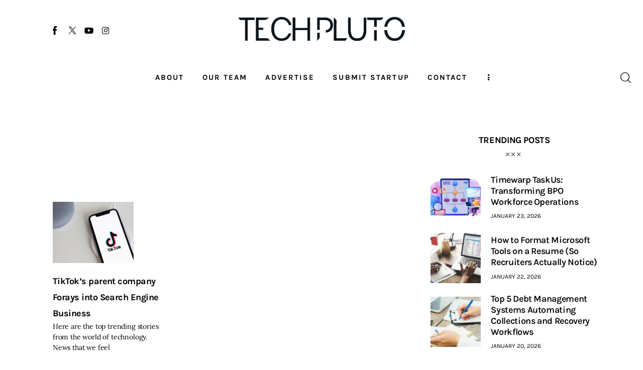

--- FILE ---
content_type: application/javascript
request_url: https://www.techpluto.com/wp-content/plugins/trx_addons/js/__scripts.js
body_size: 84771
content:
/* ATTENTION! This file was generated automatically! Don't change it!!!
----------------------------------------------------------------------- */
 (function() { "use strict"; var $window = jQuery( window ), $document = jQuery( document ), $html_dom = document.querySelector('html'), $adminbar = jQuery( '#wpadminbar' ), $body = jQuery( 'body' ); window.dcl === undefined && ( window.dcl = function(s) { console.log(s); } ); window.dcs === undefined && ( window.dcs = function() { console.trace(); } ); window.dcts === undefined && ( window.dcts = function( name ) { console.time( name ? name : 'timer' ); } ); window.dctl === undefined && ( window.dctl = function( name ) { console.timeLog( name ? name : 'timer' ); } ); window.dcte === undefined && ( window.dcte = function( name ) { console.timeEnd( name ? name : 'timer' ); } ); window.trx_addons_get_cookie = function(name) { var defa = arguments[1] !== undefined ? arguments[1] : null; var start = document.cookie.indexOf(name + '='); var len = start + name.length + 1; if ((!start) && (name != document.cookie.substring(0, name.length))) { return defa; } if (start == -1) { return defa; } var end = document.cookie.indexOf(';', len); if (end == -1) { end = document.cookie.length; } return decodeURIComponent(document.cookie.substring(len, end)); }; window.trx_addons_set_cookie = function(name, value) { var expires = arguments[2] !== undefined ? arguments[2] : 0; var path = arguments[3] !== undefined ? arguments[3] : '/'; var domain = arguments[4] !== undefined ? arguments[4] : ''; var secure = arguments[5] !== undefined ? arguments[5] : ''; var samesite = arguments[6] !== undefined ? arguments[6] : 'strict'; var today = new Date(); today.setTime(today.getTime()); var expires_date = new Date(today.getTime() + (expires * 1)); document.cookie = encodeURIComponent(name) + '=' + encodeURIComponent(value) + (expires ? ';expires=' + expires_date.toGMTString() : '') + (path ? ';path=' + path : '') + (domain ? ';domain=' + domain : '') + (secure ? ';secure' : '') + (samesite ? ';samesite=' + samesite : ''); }; window.trx_addons_del_cookie = function(name) { var path = arguments[1] !== undefined ? arguments[1] : '/'; var domain = arguments[2] !== undefined ? arguments[2] : ''; var secure = arguments[3] !== undefined ? arguments[3] : ''; var samesite = arguments[4] !== undefined ? arguments[4] : 'strict'; if ( trx_addons_get_cookie(name) ) { document.cookie = encodeURIComponent(name) + '=' + ';expires=Thu, 01-Jan-1970 00:00:01 GMT' + (path ? ';path=' + path : '') + (domain ? ';domain=' + domain : '') + (secure ? ';secure' : '') + (samesite ? ';samesite=' + samesite : ''); } }; window.trx_addons_is_local_storage_exists = function() { try { return 'localStorage' in window && window['localStorage'] !== null; } catch (e) { return false; } }; window.trx_addons_get_storage = function(name) { var defa = arguments[1] !== undefined ? arguments[1] : null; var val = null; if (trx_addons_is_local_storage_exists()) { val = window['localStorage'].getItem(name); if (val === null) val = defa; } else { val = trx_addons_get_cookie(name, defa); } return val; }; window.trx_addons_set_storage = function(name, value) { if (trx_addons_is_local_storage_exists()) window['localStorage'].setItem(name, value); else trx_addons_set_cookie(name, value, 365 * 24 * 60 * 60 * 1000); }; window.trx_addons_del_storage = function(name) { if (trx_addons_is_local_storage_exists()) window['localStorage'].removeItem(name); else trx_addons_del_cookie(name); }; window.trx_addons_clear_storage = function() { if (trx_addons_is_local_storage_exists()) window['localStorage'].clear(); }; window.trx_addons_copy_to_clipboard = function(str, strip_tags) { var selected = document.getSelection().rangeCount > 0 ? document.getSelection().getRangeAt(0) : false; if ( typeof str == 'object' && str.length ) { str = str.is( 'textarea' ) ? str.val() : str.html(); } if ( strip_tags ) { str = str.replace(/<[^>]+>/g, ''); } var el = document.createElement('textarea'); el.value = str; el.setAttribute('readonly', ''); el.style.position = 'absolute'; el.style.left = '-9999px'; document.body.appendChild(el); el.select(); document.execCommand('copy'); document.body.removeChild(el); if (selected) { document.getSelection().removeAllRanges(); document.getSelection().addRange(selected); } }; window.trx_addons_clear_listbox = function(box) { for (var i=box.options.length-1; i >= 0; i--) box.options[i] = null; }; window.trx_addons_add_listbox_item = function(box, val, text) { var item = new Option(); item.value = val; item.text = text; box.options.add(item); }; window.trx_addons_del_listbox_item_by_value = function(box, val) { for (var i=0; i < box.options.length; i++) { if (box.options[i].value == val) { box.options[i] = null; break; } } }; window.trx_addons_del_listbox_item_by_text = function(box, txt) { for (var i=0; i < box.options.length; i++) { if (box.options[i].text == txt) { box.options[i] = null; break; } } }; window.trx_addons_find_listbox_item_by_value = function(box, val) { var idx = -1; for (var i=0; i < box.options.length; i++) { if (box.options[i].value == val) { idx = i; break; } } return idx; }; window.trx_addons_find_listbox_item_by_text = function(box, txt) { var idx = -1; for (var i=0; i < box.options.length; i++) { if (box.options[i].text == txt) { idx = i; break; } } return idx; }; window.trx_addons_select_listbox_item_by_value = function(box, val) { for (var i = 0; i < box.options.length; i++) { box.options[i].selected = (val == box.options[i].value); } }; window.trx_addons_select_listbox_item_by_text = function(box, txt) { for (var i = 0; i < box.options.length; i++) { box.options[i].selected = (txt == box.options[i].text); } }; window.trx_addons_get_listbox_values = function(box) { var delim = arguments[1] ? arguments[1] : ','; var str = ''; for (var i=0; i < box.options.length; i++) { str += (str ? delim : '') + box.options[i].value; } return str; }; window.trx_addons_get_listbox_texts = function(box) { var delim = arguments[1] ? arguments[1] : ','; var str = ''; for (var i=0; i < box.options.length; i++) { str += (str ? delim : '') + box.options[i].text; } return str; }; window.trx_addons_sort_listbox = function(box) { var temp_opts = new Array(); var temp = new Option(); for(var i=0; i<box.options.length; i++) { temp_opts[i] = box.options[i].clone(); } for(var x=0; x<temp_opts.length-1; x++) { for(var y=(x+1); y<temp_opts.length; y++) { if (temp_opts[x].text > temp_opts[y].text) { temp = temp_opts[x]; temp_opts[x] = temp_opts[y]; temp_opts[y] = temp; } } } for(i=0; i<box.options.length; i++) { box.options[i] = temp_opts[i].clone(); } }; window.trx_addons_get_listbox_selected_index = function(box) { for (var i = 0; i < box.options.length; i++) { if (box.options[i].selected) { return i; } } return -1; }; window.trx_addons_get_listbox_selected_value = function(box) { for (var i = 0; i < box.options.length; i++) { if (box.options[i].selected) { return box.options[i].value; } } return null; }; window.trx_addons_get_listbox_selected_text = function(box) { for (var i = 0; i < box.options.length; i++) { if (box.options[i].selected) { return box.options[i].text; } } return null; }; window.trx_addons_get_listbox_selected_option = function(box) { for (var i = 0; i < box.options.length; i++) { if (box.options[i].selected) { return box.options[i]; } } return null; }; window.trx_addons_get_radio_value = function(radioGroupObj) { for (var i=0; i < radioGroupObj.length; i++) { if (radioGroupObj[i].checked) { return radioGroupObj[i].value; } } return null; }; window.trx_addons_set_radio_checked_by_num = function(radioGroupObj, num) { for (var i=0; i < radioGroupObj.length; i++) { if (radioGroupObj[i].checked && i!=num) { radioGroupObj[i].checked=false; } else if (i==num) { radioGroupObj[i].checked=true; } } }; window.trx_addons_set_radio_checked_by_value = function(radioGroupObj, val) { for (var i=0; i < radioGroupObj.length; i++) { if (radioGroupObj[i].checked && radioGroupObj[i].value!=val) { radioGroupObj[i].checked=false; } else if (radioGroupObj[i].value==val) { radioGroupObj[i].checked=true; } } }; window.trx_addons_form_validate = function(form, opt) { if (typeof(opt.error_message_show)=='undefined') opt.error_message_show = true; if (typeof(opt.error_message_time)=='undefined') opt.error_message_time = 5000; if (typeof(opt.error_message_class)=='undefined') opt.error_message_class = 'trx_addons_message_box_error'; if (typeof(opt.success_message_class)=='undefined') opt.success_message_class = 'trx_addons_message_box_success'; if (typeof(opt.error_message_text)=='undefined') opt.error_message_text = 'Incorrect data in the fields!'; if (typeof(opt.error_fields_class)=='undefined') opt.error_fields_class = 'trx_addons_field_error'; if (typeof(opt.exit_after_first_error)=='undefined') opt.exit_after_first_error = false; var error_msg = ''; form.find(":input").each(function() { if (error_msg !== '' && opt.exit_after_first_error) return; for (var i = 0; i < opt.rules.length; i++) { if (jQuery(this).attr("name") == opt.rules[i].field) { var val = jQuery(this).val(); var error = false; if (typeof(opt.rules[i].min_length) == 'object') { if (opt.rules[i].min_length.value > 0 && val.length < opt.rules[i].min_length.value) { if (error_msg === '') jQuery(this).get(0).focus(); error_msg += '<p class="trx_addons_error_item">' + (typeof(opt.rules[i].min_length.message)!='undefined' ? opt.rules[i].min_length.message : opt.error_message_text ) + '</p>'; error = true; } } if ((!error || !opt.exit_after_first_error) && typeof(opt.rules[i].max_length) == 'object') { if (opt.rules[i].max_length.value > 0 && val.length > opt.rules[i].max_length.value) { if (error_msg === '') jQuery(this).get(0).focus(); error_msg += '<p class="trx_addons_error_item">' + (typeof(opt.rules[i].max_length.message)!='undefined' ? opt.rules[i].max_length.message : opt.error_message_text ) + '</p>'; error = true; } } if ((!error || !opt.exit_after_first_error) && typeof(opt.rules[i].mask) == 'object') { if (opt.rules[i].mask.value !== '') { var regexp = new RegExp(opt.rules[i].mask.value); if (!regexp.test(val)) { if (error_msg === '') jQuery(this).get(0).focus(); error_msg += '<p class="trx_addons_error_item">' + (typeof(opt.rules[i].mask.message)!='undefined' ? opt.rules[i].mask.message : opt.error_message_text ) + '</p>'; error = true; } } } if ((!error || !opt.exit_after_first_error) && typeof(opt.rules[i].state) == 'object') { if (opt.rules[i].state.value=='checked' && !jQuery(this).get(0).checked) { if (error_msg === '') jQuery(this).get(0).focus(); error_msg += '<p class="trx_addons_error_item">' + (typeof(opt.rules[i].state.message)!='undefined' ? opt.rules[i].state.message : opt.error_message_text ) + '</p>'; error = true; } } if ((!error || !opt.exit_after_first_error) && typeof(opt.rules[i].equal_to) == 'object') { if (opt.rules[i].equal_to.value !== '' && val!=jQuery(jQuery(this).get(0).form[opt.rules[i].equal_to.value]).val()) { if (error_msg === '') jQuery(this).get(0).focus(); error_msg += '<p class="trx_addons_error_item">' + (typeof(opt.rules[i].equal_to.message)!='undefined' ? opt.rules[i].equal_to.message : opt.error_message_text ) + '</p>'; error = true; } } if (opt.error_fields_class !== '') jQuery(this).toggleClass(opt.error_fields_class, error); } } }); if (error_msg !== '' && opt.error_message_show) { var error_message_box = form.find(".trx_addons_message_box"); if (error_message_box.length === 0) error_message_box = form.parent().find(".trx_addons_message_box"); if (error_message_box.length === 0) { form.append('<div class="trx_addons_message_box"></div>'); error_message_box = form.find(".trx_addons_message_box"); } else error_message_box.removeClass(opt.success_message_class); if (opt.error_message_class) error_message_box.addClass(opt.error_message_class); error_message_box.html(error_msg).fadeIn(); setTimeout(function() { error_message_box.fadeOut(); }, opt.error_message_time); } return error_msg !== ''; }; function trx_addons_compare_lists( list1, list2 ) { var result = list1.length == list2.length; if ( result ) { for ( var i in list1 ) { if ( ! list2.hasOwnProperty(i) || list1[i] != list2[i] ) { result = false; break; } } } return result; } var _trx_addons_refresh_list_cache = {}; window.trx_addons_refresh_list = function( parent_type, parent_val, list_fld, list_lbl, list_not_selected, elementor_obj ) { if ( list_not_selected === undefined ) { list_not_selected = list_fld.data('not-selected') === true || list_fld.parents('.vc_edit-form-tab').length > 0 || list_fld.parents('#elementor-controls').length > 0 || list_fld.parents('[class*="widget_field_type_"]').length > 0 || list_fld.parents('.widget-liquid-right').length > 0 || list_fld.parents('.widgets-holder-wrap').length > 0 || list_fld.parents('.customize-control-widget_form').length > 0; } var list_val = elementor_obj && list_fld.data( 'setting' ) ? elementor_obj.model.getSetting( list_fld.data( 'setting' ) ) : list_fld.val(); list_val = ',' + list_val + ','; if ( list_lbl.find('.trx_addons_refresh').length === 0 ) { list_lbl.append('<span class="trx_addons_refresh trx_addons_icon-spin3 animate-spin"></span>'); } if ( parent_val ) { var cache_key = ( typeof parent_val == 'object' ? JSON.stringify( parent_val ) : parent_val ) + '_' + parent_type; if ( _trx_addons_refresh_list_cache[cache_key] !== undefined ) { trx_addons_refresh_field_items( _trx_addons_refresh_list_cache[cache_key] ); } else { var data = { action: 'trx_addons_refresh_list', nonce: TRX_ADDONS_STORAGE['ajax_nonce'], parent_type: parent_type, parent_value: parent_val, list_not_selected: list_not_selected, is_admin_request: 1 }; jQuery.post( TRX_ADDONS_STORAGE['ajax_url'], data, function( response ) { var rez = trx_addons_parse_ajax_response( response ); if ( rez.error === '' ) { _trx_addons_refresh_list_cache[cache_key] = rez.data; trx_addons_refresh_field_items( rez.data ); } } ); } } else { var args = []; if ( list_not_selected ) { var list_type = list_fld.prop('tagName').toLowerCase(); if ( list_type == 'select' ) { var opt = list_fld.find( 'option' ).eq(0); if ( opt.length > 0 ) { args[0] = { key: opt.val(), value: opt.text() }; } } } trx_addons_refresh_field_items( args ); } function trx_addons_refresh_field_items( data ) { var list = {}; var opt_list = ''; var list_type = list_fld.prop('tagName').toLowerCase(); var list_name = list_type == 'select' ? ( list_fld.attr('name') ? list_fld.attr('name') : list_fld.data('setting') ) : list_fld.data('field_name'); if ( data.length === 0 ) { data = [ { key: 0, value: '' } ]; } for ( var i in data ) { if ( list_type != 'select' && data[i]['key'] == 0 ) { continue; } list[ data[i]['key'] ] = data[i]['value']; opt_list += list_type == 'select' ? '<option class="'+data[i]['key']+'"' + ' value="'+data[i]['key']+'"' + ( list_val.indexOf( ',' + ( '' + data[i]['key'] ).trim() + ',' ) >= 0 || list_val.indexOf( ',' + ( '' + data[i]['key'] ).trim() + ' ,' ) >= 0 ? ' selected="selected"' : '' ) + '>' + data[i]['value'] + '</option>' : '<label><input type="checkbox"' + ' value="' + data[i]['key'] + '"' + ' name="' + list_name + '"' + '>' + data[i]['value'] + '</label>'; } list_fld.html( opt_list ); if ( list_type == 'select' && list_fld.find('option:selected').length === 0 && list_fld.find('option').length > 0 ) { list_fld.find('option').get(0).selected = true; } var need_refresh = true; if ( elementor_obj ) { need_refresh = ! trx_addons_compare_lists( elementor_obj.view.container.controls[ list_name ].options, list ); if ( need_refresh ) { elementor_obj.view.container.controls[ list_name ].options = list; } } list_lbl.find('span.trx_addons_refresh').remove(); if ( list_fld.data( 'select2' ) ) { setTimeout( function() { list_fld.parent().find('input.select2-search__field[placeholder]').removeAttr( 'placeholder' ); }, 1 ); } if ( need_refresh ) { list_fld.trigger('change'); } else { list_fld.trigger('change.trx_addons_refresh_list'); } } return false; }; var _window_width = $window.width(), _window_height = $window.height(), _window_scroll_top = $window.scrollTop(), _window_scroll_left = $window.scrollLeft(); $window.on( 'resize', function() { _window_width = $window.width(); _window_height = $window.height(); _window_scroll_top = $window.scrollTop(); _window_scroll_left = $window.scrollLeft(); } ); $window.on( 'scroll', function() { _window_scroll_top = $window.scrollTop(); _window_scroll_left = $window.scrollLeft(); } ); window.trx_addons_window_width = function( val ) { if ( val ) _window_width = val; return _window_width; }; window.trx_addons_window_height = function( val ) { if ( val ) _window_height = val; return _window_height; }; window.trx_addons_window_scroll_top = function() { return _window_scroll_top; }; window.trx_addons_window_scroll_left = function() { return _window_scroll_left; }; var _document_height; var _document_height_first_run = true; var _update_document_height = function( e ) { if ( _document_height_first_run && e && e.namespace == 'init_hidden_elements' ) { _document_height_first_run = false; return; } _document_height = $document.height(); }; $document.ready( _update_document_height ); $document.on( 'action.init_hidden_elements action.got_ajax_response', _update_document_height ); $window.on( 'resize', _update_document_height ); window.trx_addons_document_height = function() { return _document_height; }; var _adminbar_height = 0; var _update_adminbar_height = function() { _adminbar_height = trx_addons_adminbar_height_calc(); }; $document.ready( _update_adminbar_height ); $window.on( 'resize', _update_adminbar_height ); window.trx_addons_adminbar_height_calc = function() { return trx_addons_apply_filters( 'trx_addons_filter_adminbar_height', $adminbar.length === 0 || $adminbar.css( 'display' ) == 'none' || $adminbar.css( 'position' ) == 'absolute' ? 0 : $adminbar.height() ); }; window.trx_addons_adminbar_height = function() { return _adminbar_height; }; var $fixed_rows = false, _fixed_rows_height = 0; var _update_fixed_rows = function() { if ( $fixed_rows === false ) { $fixed_rows = jQuery( '.sc_layouts_row_fixed'); } _fixed_rows_height = trx_addons_fixed_rows_height_calc(); $html_dom.style.setProperty( '--fixed-rows-height', ( _fixed_rows_height + trx_addons_adminbar_height() ) + 'px' ); }; $document.ready( _update_fixed_rows ); $document.on('action.ready_trx_addons action.sc_layouts_row_fixed_on action.sc_layouts_row_fixed_off', _update_fixed_rows ); $window.on( 'resize', _update_fixed_rows ); window.trx_addons_fixed_rows_height_calc = function() { var oft = 0; if ( $fixed_rows.length > 0 ) { var $fixed_on = $fixed_rows.filter( '.sc_layouts_row_fixed_on' ); if ( $fixed_on.length > 0 && ! $body.hasClass( 'hide_fixed_rows' ) ) { $fixed_on.each( function() { var $row = jQuery( this ); if ( $row.css( 'position' ) == 'fixed' && $row.css( 'display' ) != 'none' ) { oft += $row.outerHeight(); } } ); } } return trx_addons_apply_filters( 'trx_addons_filter_fixed_rows_height', oft ); }; window.trx_addons_fixed_rows_height = function() { var with_admin_bar = arguments.length > 0 ? arguments[0] : true, with_fixed_rows = arguments.length > 1 ? arguments[1] : true; return ( with_admin_bar ? trx_addons_adminbar_height() : 0 ) + ( with_fixed_rows ? _fixed_rows_height : 0 ); }; window.trx_addons_document_animate_to_busy = false; window.trx_addons_document_animate_to = function(id, callback) { var split_animation = true; var oft = !isNaN(id) ? Number(id) : 0, oft2 = -1; var obj = null; if ( isNaN(id) ) { if ( typeof id == 'object' ) { if ( id.length > 0 ) { obj = id; } else { return; } } else { if ( id.substring(0, 1) != '#' && id.substring(0, 1) != '.' ) { id = '#' + id; } obj = jQuery(id).eq(0); if ( obj.length === 0 ) { return; } } oft = split_animation ? obj.offset().top : Math.max( 0, obj.offset().top - trx_addons_fixed_rows_height() ); if ( split_animation ) { oft2 = Math.max( 0, oft - trx_addons_fixed_rows_height() ); } } var speed = Math.min(1000, Math.max(300, Math.round(Math.abs( (oft2 < 0 ? oft : oft2) - jQuery(window).scrollTop()) / jQuery(window).height() * 300))); window.trx_addons_document_animate_to_busy = true; if ( oft2 >= 0 ) { setTimeout( function() { if (isNaN(id)) oft = obj.offset().top; oft2 = Math.max( 0, oft - trx_addons_fixed_rows_height() ); jQuery('body,html').stop(true).animate( {scrollTop: oft2}, Math.floor(speed/2), 'linear', function() { _window_scroll_top = $window.scrollTop(); window.trx_addons_document_animate_to_busy = false; if ( callback ) callback( id, speed ); } ); }, Math.floor(speed/2) ); } else { oft2 = oft; } if ( speed > 0 ) { jQuery('body,html').stop(true).animate( {scrollTop: oft2}, speed, 'linear', function() { _window_scroll_top = $window.scrollTop(); window.trx_addons_document_animate_to_busy = false; if ( callback ) callback( id, speed ); } ); } else { jQuery( 'body,html' ).stop( true ).scrollTop( oft2 ); _window_scroll_top = $window.scrollTop(); window.trx_addons_document_animate_to_busy = false; if ( callback ) callback( id, speed ); } }; window.trx_addons_request_animation_frame = function() { return window.requestAnimationFrame || window.webkitRequestAnimationFrame || window.mozRequestAnimationFrame || window.oRequestAnimationFrame || window.msRequestAnimationFrame || null; }; window.trx_addons_document_set_location = function( curLoc, state ) { if ( history.pushState === undefined || navigator.userAgent.match(/MSIE\s[6-9]/i) !== null ) { return; } try { history.pushState( state ? state : { url: curLoc }, null, curLoc ); return; } catch( e ) {} location.href = curLoc; }; window.trx_addons_add_to_url = function(loc, prm) { var ignore_empty = arguments[2] !== undefined ? arguments[2] : true, q = loc.split('?'), attr = q.length > 1 ? trx_addons_parse_query_string(q[1]) : {}, i = 0; for (var p in prm) { attr[p] = prm[p]; } loc = q[0] + '?'; i = 0; for (p in attr) { if (ignore_empty && attr[p] === '') continue; loc += (i++ > 0 ? '&' : '') + encodeURIComponent(p) + '=' + encodeURIComponent(attr[p]); } return loc; }; window.trx_addons_add_extra_args_to_links = function( args, cont ) { if ( ! cont ) { cont = $body; } cont.find( 'a' ).each( function() { var link = jQuery( this ), href = link.attr( 'href' ); if ( href && href != '#' && ! trx_addons_is_local_link( href ) && ! link.data( 'trx-addons-extra-args-added' ) ) { var loc = window.location.href, page_valid = true; for ( var i = 0; i < args.length; i++ ) { page_valid = true; if ( args[i].page ) { page_valid = false; if ( typeof args[i].page == 'object' ) { for ( var pg in args[i].page ) { page_valid = loc.indexOf( args[i].page[pg] ) >= 0; if ( page_valid ) break; } } else { page_valid = loc.indexOf( args[i].page ) >= 0; } } if ( page_valid && ( ! args[i].mask || href.indexOf( args[i].mask ) >= 0 ) && ( ! args[i].link || href.indexOf( args[i].link ) < 0 ) ) { var add = false; if ( typeof args[i].args == 'object' ) { add = {}; for ( var a in args[i].args ) { if ( args[i].args[a] === '' ) { continue; } if ( args[i].args[a] == '@href' ) { add[a] = href; } else if ( args[i].args[a] == '@location' || args[i].args[a] == '@loc' ) { add[a] = loc; } else if ( args[i].args[a] == '@title' ) { add[a] = document.title; } else { add[a] = args[i].args[a]; } } } if ( typeof args[i].link != 'undefined' ) { href = args[i].link; } if ( add !== false ) { href = trx_addons_add_to_url( href, add ); } if ( typeof args[i].hash != 'undefined' && href.indexOf('#') < 0 ) { href += '#' + args[i].hash; } link.attr( 'href', href ); link.data( 'trx-addons-extra-args-added', 1 ); break; } } } } ); }; window.trx_addons_get_value_gp = function(prm) { var urlParams = new URLSearchParams(window.location.search), value = urlParams.get(prm); return decodeURIComponent( value ? value : ''); }; window.trx_addons_parse_ajax_response = function( response, error_msg = '' ) { var rez = {}; if ( response == '' || response == 0 ) { rez = { error: error_msg || TRX_ADDONS_STORAGE['msg_ajax_error'] }; } else if ( typeof response == 'string' ) { try { rez = JSON.parse( response ); } catch (e) { rez = { error: error_msg || TRX_ADDONS_STORAGE['msg_ajax_error'] }; console.log( response ); } } else { rez = response; } return rez; }; window.trx_addons_parse_query_string = function(qs) { var query = {}, pairs = ( qs.indexOf('?') >= 0 ? qs.substring( qs.indexOf('?') + 1 ) : qs).split('&'), pair = []; for (var i = 0; i < pairs.length; i++) { pair = pairs[i].split('='); query[decodeURIComponent(pair[0])] = decodeURIComponent(pair[1] || ''); } return query; }; window.trx_addons_is_local_link = function(url) { var rez = url!==undefined; if (rez) { var url_pos = url.indexOf('#'); if (url_pos === 0 && url.length == 1) { rez = false; } else { if (url_pos < 0) url_pos = url.length; var loc = window.location.href; var loc_pos = loc.indexOf('#'); if (loc_pos > 0) loc = loc.substring(0, loc_pos); rez = url_pos === 0; if (!rez) rez = loc == url.substring(0, url_pos); } } return rez; }; window.trx_addons_is_url = function( url ) { return url.indexOf( '//' ) === 0 || url.indexOf( '://' ) > 0; }; window.trx_addons_is_local_url = function( url ) { return url.indexOf( '//' ) < 0 || url.indexOf( window.location.hostname ) > 0; }; window.trx_addons_is_external_url = function( url ) { return ( url.indexOf( '//' ) === 0 || url.indexOf( '://' ) > 0 ) && url.indexOf( window.location.hostname ) === -1; }; window.trx_addons_get_embed_from_url = function(url, autoplay, mute, loop ) { if (autoplay === undefined) { autoplay = true; } if (mute === undefined) { mute = true; } if (loop === undefined) { loop = true; } var embed = ''; if ( url.indexOf( '.mp4' ) > 0 || trx_addons_is_local_link( url ) ) { embed = '<video class="trx_addons_video_video" playsinline disablepictureinpicture' + ( autoplay ? ' autoplay="autoplay"' : '' ) + ( loop ? ' loop="loop"' : '' ) + ( mute ? ' muted="muted"' : '' ) + '>' + '<source src="' + url + '" type="video/mp4" />' + '</video>'; } else { url = url.replace('/watch?v=', '/embed/') .replace('/youtu.be/', '/www.youtube.com/embed/') .replace(new RegExp(/\/vimeo\.com\/(\d+)(?:\/([a-z0-9]+))?/, 'i'), '/player.vimeo.com/video/$1?h=$2') .replace('/dai.ly/', '/dailymotion.com/embed/video/') .replace('/dailymotion.com/video/', '/dailymotion.com/embed/video/'); if (autoplay) { url += (url.indexOf('?') > 0 ? '&' : '?') + 'autoplay=1'; } if (mute) { url += (url.indexOf('?') > 0 ? '&' : '?') + 'muted=1'; } embed = '<iframe src="'+url+'" border="0" width="1280" height="720"' + (autoplay ? ' allow="autoplay"' : '') + '></iframe>'; } return embed; }; window.trx_addons_set_autoplay = function(container, value) { if (value === undefined) { value = 1; } container.find('.video_frame > iframe, iframe').each(function () { if (value) { jQuery(this).attr('allow', 'autoplay'); } var src = jQuery(this).data('src'); if (src) { jQuery(this).attr('src', src); } else { src = jQuery(this).attr('src'); if (src === undefined) { src = ''; } if (src.indexOf('youtube')>=0 || src.indexOf('vimeo')>=0) { jQuery(this).attr('src', trx_addons_add_to_url(src, {'autoplay': value})); } } }); }; window.trx_addons_insert_video_iframe = function( $cont, iframe_html ) { if ( $cont.length === 0 ) { return; } if ( trx_addons_browser_is_ios() && iframe_html.indexOf( 'youtu' ) > 0 && iframe_html.indexOf( 'autoplay=1' ) > 0 && typeof YT != 'undefined' ) { var id = 'trx_addons_yt_player_' + trx_addons_get_unique_id(); $cont.html( iframe_html.replace( /<iframe[\s]+[\s\S]+<\/iframe>/, '<div class="trx_addons_yt_player" id="' + id + '"></div>' ) ); var src = iframe_html.split('?'); var video_id = src[0].substring( src[0].indexOf('/embed/') + 7 ); var player = new YT.Player( id, { videoId: video_id, suggestedQuality: 'hd720', playerVars: { autoplay: 1, autohide: 0, modestbranding: 1, rel: 0, showinfo: 0, controls: 1, disablekb: 1, enablejsapi: 1, iv_load_policy: 3, playsinline: 1, loop: 0 }, events: { 'onReady': function onReady(e) { player.playVideo(); } } } ); } else { $cont.html( iframe_html ); } }; window.trx_addons_browser_is_support = function( prop, value ) { var prefixes = ' -webkit- -moz- -o- -ms- '.split(' '); var el = document.createElement('a'); var style = el.style; if ( prop.slice( -1 ) != ':' ) { prop += ':'; } style.cssText = prop + prefixes.join( value + ';' + prop ).slice( 0, - prop.length ); return style.position.indexOf( value ) !== -1; }; window.trx_addons_browser_is_support_css_sticky = function() { return trx_addons_browser_is_support( 'position', 'sticky' ); }; window.trx_addons_browser_is_touch = function() { return 'ontouchstart' in document.documentElement; }; window.trx_addons_browser_is_pointer_events = function() { return !!window.PointerEvent && ('maxTouchPoints' in window.navigator) && window.navigator.maxTouchPoints >= 0; }; window.trx_addons_browser_is_mobile = function() { var check = false; ( function(a) { if ( /(android|bb\d+|meego).+mobile|avantgo|bada\/|blackberry|blazer|compal|elaine|fennec|hiptop|iemobile|ip(hone|od|ad)|iris|kindle|lge |maemo|midp|mmp|mobile.+firefox|netfront|opera m(ob|in)i|palm( os)?|phone|p(ixi|re)\/|plucker|pocket|psp|series(4|6)0|symbian|treo|up\.(browser|link)|vodafone|wap|windows (ce|phone)|xda|xiino/i.test(a)||/1207|6310|6590|3gso|4thp|50[1-6]i|770s|802s|a wa|abac|ac(er|oo|s\-)|ai(ko|rn)|al(av|ca|co)|amoi|an(ex|ny|yw)|aptu|ar(ch|go)|as(te|us)|attw|au(di|\-m|r |s )|avan|be(ck|ll|nq)|bi(lb|rd)|bl(ac|az)|br(e|v)w|bumb|bw\-(n|u)|c55\/|capi|ccwa|cdm\-|cell|chtm|cldc|cmd\-|co(mp|nd)|craw|da(it|ll|ng)|dbte|dc\-s|devi|dica|dmob|do(c|p)o|ds(12|\-d)|el(49|ai)|em(l2|ul)|er(ic|k0)|esl8|ez([4-7]0|os|wa|ze)|fetc|fly(\-|_)|g1 u|g560|gene|gf\-5|g\-mo|go(\.w|od)|gr(ad|un)|haie|hcit|hd\-(m|p|t)|hei\-|hi(pt|ta)|hp( i|ip)|hs\-c|ht(c(\-| |_|a|g|p|s|t)|tp)|hu(aw|tc)|i\-(20|go|ma)|i230|iac( |\-|\/)|ibro|idea|ig01|ikom|im1k|inno|ipaq|iris|ja(t|v)a|jbro|jemu|jigs|kddi|keji|kgt( |\/)|klon|kpt |kwc\-|kyo(c|k)|le(no|xi)|lg( g|\/(k|l|u)|50|54|\-[a-w])|libw|lynx|m1\-w|m3ga|m50\/|ma(te|ui|xo)|mc(01|21|ca)|m\-cr|me(rc|ri)|mi(o8|oa|ts)|mmef|mo(01|02|bi|de|do|t(\-| |o|v)|zz)|mt(50|p1|v )|mwbp|mywa|n10[0-2]|n20[2-3]|n30(0|2)|n50(0|2|5)|n7(0(0|1)|10)|ne((c|m)\-|on|tf|wf|wg|wt)|nok(6|i)|nzph|o2im|op(ti|wv)|oran|owg1|p800|pan(a|d|t)|pdxg|pg(13|\-([1-8]|c))|phil|pire|pl(ay|uc)|pn\-2|po(ck|rt|se)|prox|psio|pt\-g|qa\-a|qc(07|12|21|32|60|\-[2-7]|i\-)|qtek|r380|r600|raks|rim9|ro(ve|zo)|s55\/|sa(ge|ma|mm|ms|ny|va)|sc(01|h\-|oo|p\-)|sdk\/|se(c(\-|0|1)|47|mc|nd|ri)|sgh\-|shar|sie(\-|m)|sk\-0|sl(45|id)|sm(al|ar|b3|it|t5)|so(ft|ny)|sp(01|h\-|v\-|v )|sy(01|mb)|t2(18|50)|t6(00|10|18)|ta(gt|lk)|tcl\-|tdg\-|tel(i|m)|tim\-|t\-mo|to(pl|sh)|ts(70|m\-|m3|m5)|tx\-9|up(\.b|g1|si)|utst|v400|v750|veri|vi(rg|te)|vk(40|5[0-3]|\-v)|vm40|voda|vulc|vx(52|53|60|61|70|80|81|83|85|98)|w3c(\-| )|webc|whit|wi(g |nc|nw)|wmlb|wonu|x700|yas\-|your|zeto|zte\-/i.test( a.substr(0,4) ) ) { check = true; } } )( navigator.userAgent || navigator.vendor || window.opera ); return check; }; window.trx_addons_browser_is_ios = function() { return navigator.userAgent.match(/iPad|iPhone|iPod/i) !== null ? true : false; }; window.trx_addons_browser_is_iphone = function() { return navigator.userAgent.match(/iPhone/i) !== null ? true : false; }; window.trx_addons_browser_is_ipad = function() { return navigator.userAgent.match(/iPad/i) !== null ? true : false; }; window.trx_addons_browser_is_ipod = function() { return navigator.userAgent.match(/iPod/i) !== null ? true : false; }; window.trx_addons_is_retina = function() { var mediaQuery = '(-webkit-min-device-pixel-ratio: 1.5), (min--moz-device-pixel-ratio: 1.5), (-o-min-device-pixel-ratio: 3/2), (min-resolution: 1.5dppx)'; return (window.devicePixelRatio > 1) || (window.matchMedia && window.matchMedia(mediaQuery).matches); }; window.trx_addons_browser_classes = function() { var userAgent = navigator.userAgent, matchUserAgent = function( ua ) { return userAgent.indexOf( ua ) >= 0; }, classes = { 'mobile': trx_addons_browser_is_mobile(), 'mac': matchUserAgent('Macintosh'), 'ios': trx_addons_browser_is_ios(), 'iphone': trx_addons_browser_is_iphone() || trx_addons_browser_is_ipad() || trx_addons_browser_is_ipod(), 'touch': trx_addons_browser_is_touch(), 'retina': trx_addons_is_retina(), 'firefox': matchUserAgent( 'Firefox' ), 'opera': !!window.opr && !!opr.addons || !!window.opera || matchUserAgent(' OPR/'), 'safari': /^((?!chrome|android).)*safari/i.test(userAgent) || /constructor/i.test(window.HTMLElement) || (p => { return '[object SafariRemoteNotification]' === p.toString(); })(!window.safari || typeof safari !== 'undefined' && safari.pushNotification), 'ie': /Trident|MSIE/.test(userAgent) && ( false || !!document.documentMode ), 'blink': matchUserAgent('Chrome') && !!window.CSS, 'webkit': matchUserAgent('AppleWebKit') }; classes['edge'] = ! classes['ie'] && !!window.StyleMedia || matchUserAgent('Edg'); classes['chrome'] = !!window.chrome && matchUserAgent('Chrome') && ! classes['edge'] && ! classes['opera']; classes['applewebkit'] = matchUserAgent('AppleWebKit') && ! classes['blink']; classes['gecko'] = matchUserAgent('Gecko') && classes['firefox']; return classes; }; window.trx_addons_get_file_name = function(path) { path = path.replace(/\\/g, '/'); if ( path.indexOf('?') > 0 ) { path = path.substr( 0, path.indexOf('?') ); } var pos = path.lastIndexOf('/'); if (pos >= 0) path = path.substr(pos+1); return path; }; window.trx_addons_get_file_ext = function(path) { if ( path.indexOf('?') > 0 ) { path = path.substr( 0, path.indexOf('?') ); } var pos = path.lastIndexOf('.'); path = pos >= 0 ? path.substr(pos+1) : ''; return path; }; window.trx_addons_get_basename = function(path) { return trx_addons_get_file_name(path).replace('.'+trx_addons_get_file_ext(path), ''); }; window.trx_addons_is_images_loaded = function(cont) { var complete = true; cont.find('img').each(function() { if ( ! complete ) { return; } var img = jQuery(this).get(0); if (typeof img.complete == 'boolean') { complete = img.complete; } else if (typeof img.naturalWidth == 'number' && typeof img.naturalHeight == 'number') { complete = !(img.naturalWidth == 0 && img.naturalHeight == 0); } }); return complete; }; window.trx_addons_when_images_loaded = function(cont, callback, max_delay) { if (max_delay === undefined) { max_delay = 3000; } if (max_delay <= 0 || trx_addons_is_images_loaded(cont)) { callback( cont ); } else { setTimeout(function(){ trx_addons_when_images_loaded(cont, callback, max_delay - 200); }, 200); } }; window.trx_addons_fetch_url = function( url, callback ) { if ( window.location.protocol == 'https:' && url.indexOf( 'http:' ) == 0 ) { url = 'https:' + url.substr(5); } if ( typeof window.fetch == 'function' ) { fetch( url ) .then( function( response ) { return response.ok ? response.text() : ''; } ) .then( function( data ) { if ( callback ) { callback( data ); } } ); } else { jQuery.get( url ) .done( function( response ) { if ( typeof response == 'object' && typeof response.childElementCount != 'undefined' && response.childElementCount > 0 && typeof response.children != 'undefined' && typeof response.children[0] != 'undefined' ) { response = response.children[0].outerHTML; } if ( callback ) { callback( response ); } } ) .fail( function() { if ( callback ) { callback( '' ); } } ); } }; var inline_svg = []; window.trx_addons_get_inline_svg = function( svg_url, view ) { var html = ''; for( var i = 0; i < inline_svg.length; i++ ) { if ( inline_svg[i].url == svg_url ) { html = inline_svg[i].html; break; } } if ( html === '' ) { if ( svg_url && trx_addons_get_file_ext( svg_url ) == 'svg' ) { trx_addons_fetch_url( svg_url, function( html ) { if ( html && html.indexOf( '<svg' ) >= 0 ) { html = trx_addons_sanitize_svg( html ); inline_svg.push( { url: svg_url, html: html } ); } if ( view ) { view.render( html ); } } ); } } else if ( view ) { view.render( html ); } return html; }; if ( ! window.get_inline_svg ) { window.get_inline_svg = window.trx_addons_get_inline_svg; } window.trx_addons_sanitize_svg = function( svg ) { if ( svg && typeof svg == 'string' ) { var disallowed_tags = [ 'script', 'foreignobject', 'object', 'iframe', 'applet', 'embed', 'form', 'input', 'textarea', 'select', 'button' ]; for ( var i = 0; i < disallowed_tags.length; i++ ) { var tag = disallowed_tags[i]; svg = svg.replace( new RegExp( '<' + tag + '[^>]*>.*?</' + tag + '>', 'gi' ), '' ); svg = svg.replace( new RegExp( '<' + tag + '[^>]*>', 'gi' ), '' ); svg = svg.replace( new RegExp( '</' + tag + '[^>]*>', 'gi' ), '' ); } svg = svg.replace( / src='[^']*'/gi, '' ); svg = svg.replace( / on\w+="[^"]*"/gi, '' ); svg = svg.replace( / on\w+='[^']*'/gi, '' ); svg = svg.replace( /javascript:/gi, '' ); svg = svg.replace( / xmlns="[^"]*"/gi, '' ); svg = svg.replace( / xmlns='[^']*'/gi, '' ); svg = svg.replace( / xmlns:xlink="[^"]*"/gi, '' ); svg = svg.replace( / xmlns:xlink='[^']*'/gi, '' ); } return svg; }; window.trx_addons_get_sql_date = function( time, with_time ) { var date = new Date( time ); var year = date.getFullYear(); var month = ( date.getMonth() + 1 ).toString().padStart( 2, '0' ); var day = date.getDate().toString().padStart( 2, '0' ); var output = year + '-' + month + '-' + day; if ( with_time ) { var hours = date.getHours().toString().padStart( 2, '0' ); var minutes = date.getMinutes().toString().padStart( 2, '0' ); var seconds = date.getSeconds().toString().padStart( 2, '0' ); output += ' ' + hours + ':' + minutes + ':' + seconds; } return output; }; window.trx_addons_round_number = function(num) { var precision = arguments[1]!==undefined ? arguments[1] : 0; var p = Math.pow(10, precision); return Math.round(num*p)/p; }; Number.prototype.formatMoney = function(c, d, t) { var n = this, c = c == undefined ? 2 : (isNaN(c = Math.abs(c)) ? 2 : c), d = d == undefined ? "." : d, t = t == undefined ? "," : t, s = n < 0 ? "-" : "", i = String(parseInt(n = Math.abs(Number(n) || 0).toFixed(c))), j = (j = i.length) > 3 ? j % 3 : 0; return s + (j ? i.substring(0, j) + t : "") + i.substring(j).replace(/(\d{3})(?=\d)/g, "$1" + t) + (c ? d + Math.abs(n - i).toFixed(c).slice(2) : ""); }; window.trx_addons_random = function(a, b) { return Math.floor( Math.random() * ( b - a ) ) + a; }; window.trx_addons_proper = function(str) { return str.replace(/(\b\w)/gi, function(m) { return m.toUpperCase(); }); }; window.trx_addons_replicate = function(str, num) { var rez = ''; for (var i=0; i < num; i++) { rez += str; } return rez; }; window.trx_addons_split = function(str, delimiter) { var rez = [], quotes = false, pos = 0; for ( var i = 0; i < str.length; i++ ) { if ( str[i] == delimiter && ! quotes ) { rez.push( str.substring( pos, i ) ); pos = i + 1; } else if ( str[ i ] == '"' ) { quotes = ! quotes; } } rez.push( str.substring( pos, i ) ); return rez; }; window.trx_addons_parse_atts = function(str, delimiter) { var obj = {}; if ( ! delimiter ) { delimiter = ' '; } if ( str !== undefined ) { if ( delimiter == '&' ) { str = str.replace(/&amp;/g, '&'); } var pairs = trx_addons_split( str, delimiter ); for ( var i in pairs ) { if ( pairs[i].indexOf('=') != -1 ) { var pair = pairs[i].split('='); obj[ pair[0] ] = ('' + pair[1]).slice(0, 1) == '"' && ('' + pair[1]).slice(-1) == '"' || ( '' + pair[1]).slice(0, 1) == "'" && ('' + pair[1]).slice(-1) == "'" ? pair[1].slice( 1, -1 ) : pair[1]; } } } return obj; }; window.trx_addons_prepare_macros = function(str, args) { if ( ! str || typeof str != 'string' ) { return str; } if ( ! args ) { args = {}; } if ( str.indexOf('[') >= 0 && str.indexOf(']') >= 0 ) { str = str.replace( /([\[])([\[\]\S]+?)[\s]+([^\[\]]+)?([\]])/g, function( match, p1, p2, p3, p4 ) { var allowed_css = trx_addons_apply_filters( 'trx_addons_filter_prepare_macros_allowed_css', { 'valign': 'vertical-align', 'color': 'color', 'bgcolor': 'background-color', 'bdcolor': 'border-color', 'border': 'border-width', 'radius': 'border-radius', 'padding': 'padding', 'margin': 'margin', 'top': 'top', 'left': 'left', 'right': 'right', 'bottom': 'bottom' }, 'common' ), image_css = trx_addons_apply_filters( 'trx_addons_filter_prepare_macros_allowed_css', { 'size': { 'rule': 'max-height', 'default': '1em' }, }, 'image' ), icon_css = trx_addons_apply_filters( 'trx_addons_filter_prepare_macros_allowed_css', { 'size': { 'rule': 'font-size', 'default': '1em' }, }, 'icon' ), atts = false; if ( p2 == 'image' ) { atts = p3 ? trx_addons_parse_atts( p3 ) : {}; if ( ! atts['url'] ) { atts['url'] = TRX_ADDONS_STORAGE['no_image']; var get_url_by_size = function( data, thumb_size ) { var url = ''; for ( var i in data['media_details']['sizes'] ) { if ( ('' + i).indexOf( thumb_size ) >= 0 ) { url = data['media_details']['sizes'][i]['source_url']; break; } } return url; }; if ( atts['id'] ) { if ( TRX_ADDONS_STORAGE['fetch_images' ] === undefined ) { TRX_ADDONS_STORAGE['fetch_images'] = {}; } if ( ! TRX_ADDONS_STORAGE['fetch_images'][ atts['id'] ] ) { args['class'] = ( args['class'] ? args['class'] + ' ' : '' ) + 'trx_addons_image_placeholder trx_addons_image_' + atts['id']; jQuery.get( TRX_ADDONS_STORAGE['rest_url'] + 'wp/v2/media/' + atts['id'] + '/', function( response ) { if ( response && response['media_details'] && response['media_details']['sizes'] ) { TRX_ADDONS_STORAGE['fetch_images'][ atts['id'] ] = response; jQuery('.trx_addons_image_' + atts['id'] ) .removeClass( 'trx_addons_image_placeholder' ) .attr( 'src', get_url_by_size( response, atts['thumb'] ? '-' + atts['thumb'] : '-tiny' ) ); } } ); } else { atts['url'] = get_url_by_size( TRX_ADDONS_STORAGE['fetch_images'][ atts['id'] ], atts['thumb'] ? '-' + atts['thumb'] : '-tiny' ); } } } return atts['url'] ? '<img src="' + atts['url'] + '"' + ( atts['id'] ? ' id="trx_addons_image_' + atts['id'] + '"' : '' ) + ( atts['alt'] ? ' alt="' + atts['alt'] + '"' : '' ) + ( args['class'] || atts['class'] ? ' class="' + ( args['class'] ? args['class'] + ' ' : '' ) + ( ( atts['class'] ? atts['class'] : '' ) ) + '"' : '' ) + ' style="' + trx_addons_get_css_from_atts( atts, trx_addons_object_merge( allowed_css, image_css ) ) + ( atts['css'] ? atts['css'] : '' ) + '"' + '>' : ''; } else if ( p2 == 'icon' ) { atts = p3 ? trx_addons_parse_atts( p3 ) : {}; if ( atts['name'] && atts['name'].slice( 0, 5 ) != 'icon-' ) { atts['name'] = 'icon-' + atts['name']; } return atts['name'] ? '<span class="' + atts['name'] + ( args['class'] ? ' ' + args['class'] : '' ) + ( atts['class'] ? ' ' + atts['class'] : '' ) + '"' + ' style="' + trx_addons_get_css_from_atts( atts, trx_addons_object_merge( allowed_css, icon_css ) ) + ( atts['css'] ? atts['css'] : '' ) + '"' + '></span>' : ''; } else if ( p2.slice( 0, 1 ) != '&' ) { return p1 + p2 + p4; } else { return match; } } ); } return str .replace(/\{\{/g, "<i>") .replace(/\}\}/g, "</i>") .replace(/\(\(/g, "<b>") .replace(/\)\)/g, "</b>") .replace(/\|\|/g, "<br>") .replace(/(\^(\d+))/g, "<sup>$2</sup>"); }; window.trx_addons_remove_macros = function(str) { return str .replace(/[^\[]([\[][^\[\]]+[\]])[^\]]/g, "") .replace(/\{\{/g, "") .replace(/\}\}/g, "") .replace(/\(\(/g, "") .replace(/\)\)/g, "") .replace(/\|\|/g, ""); }; window.trx_addons_parse_codes = function(text, tag_start, tag_end) { if (tag_start === undefined) tag_start = '{{'; if (tag_end === undefined) tag_end = '}}'; var r1 = new RegExp(tag_start, 'g'); var r2 = new RegExp(tag_end, 'g'); return text.replace(r1, '<').replace(r2, '>'); }; window.trx_addons_is_on = function(prm) { return prm>0 || ['true', 'on', 'yes', 'show'].indexOf((''+prm).toLowerCase()) >= 0; }; window.trx_addons_is_off = function(prm) { return prm === undefined || prm === '' || prm === 0 || ['false', 'off', 'no', 'none', 'hide'].indexOf((''+prm).toLowerCase()) >= 0; }; window.trx_addons_is_inherit = function(prm) { return ['inherit'].indexOf((''+prm).toLowerCase()) >= 0; }; window.trx_addons_is_empty = function(prm) { return prm === undefined || prm === '' || prm === 0 || prm === false || ( typeof prm == 'object' && Object.keys( prm ).length === 0 ); }; window.trx_addons_get_class_by_prefix = function(classes, prefix) { var rez = ''; if ( classes ) { classes = classes.split(' '); for (var i=0; i < classes.length; i++) { if (classes[i].indexOf(prefix) >= 0) { rez = classes[i].replace(/[\s]+/g, ''); break; } } } return rez; }; window.trx_addons_chg_class_by_prefix = function(classes, prefix, new_value) { var chg = false; if ( ! classes ) classes = ''; classes = classes.replace(/[\s]+/g, ' ').split(' '); new_value = new_value.replace(/[\s]+/g, ''); if ( typeof prefix == 'string' ) { prefix = [prefix]; } for (var i=0; i < classes.length; i++) { for (var j = 0; j < prefix.length; j++ ) { if (classes[i].indexOf( prefix[j] ) >= 0) { classes[i] = new_value; chg = true; break; } } if ( chg ) break; } if ( ! chg && new_value ) { if (classes.length == 1 && classes[0] === '') classes[0] = new_value; else classes.push( new_value ); } return classes.join(' ').replace(/[\s]{2,}/g, ' '); }; window.trx_addons_get_icon_class = function(classes) { if ( ! classes ) classes = ''; return trx_addons_get_class_by_prefix(classes, 'icon-'); }; window.trx_addons_chg_icon_class = function(classes, icon, prefix) { var chg = false, icon_parts = icon.split( '-' ); if ( prefix === undefined ) { prefix = ['none', 'icon-', 'image-']; } prefix.push( icon_parts[0] + '-' ); if ( ! classes ) classes = ''; classes = classes.split(' '); for (var i=0; i < classes.length; i++) { for (var j = 0; j < prefix.length; j++ ) { if (classes[i].indexOf( prefix[j] ) >= 0) { classes[i] = [ 'none', 'image-none' ].indexOf( icon ) != -1 ? '' : icon; chg = true; break; } } if ( chg ) break; } if ( ! chg && [ 'none', 'image-none' ].indexOf( icon ) == -1 ) { if ( classes.length == 1 && classes[0] === '' ) { classes[0] = icon; } else { classes.push( icon ); } } return classes.join(' '); }; window.trx_addons_mediaplayer_add_button_icons = function( view, settings ) { var buttons = [ 'icon_media_play', 'icon_media_pause', 'icon_media_volume', 'icon_media_mute', 'icon_media_fullscreen', 'icon_media_unfullscreen' ]; var output = '', icon = '', iconHTML = ''; for ( var i = 0; i < buttons.length; i++ ) { if ( settings[ buttons[ i ] ] ) { if ( typeof settings[ buttons[ i ] ] == 'object' && settings[ buttons[ i ] ]['value'] ) { iconHTML = elementor.helpers.renderIcon( view, settings.selected_icon, { 'aria-hidden': true }, 'span' , 'object' ); if ( typeof iconHTML == 'object' ) { icon = iconHTML.value || ''; } else if ( typeof iconHTML == 'string' ) { icon = iconHTML; } else { icon = settings[ buttons[ i ] ]['value']; } } else if ( typeof settings[ buttons[ i ] ] == 'string' ) { icon = '<span class="' + settings[ buttons[ i ] ] + '" aria-hidden="true"></span>'; } else { icon = ''; } if ( icon ) { output += ' data-' + buttons[ i ].replace( '_', '-' ) + '="' + trx_addons_esc_html( icon ) + '"'; } } } return output; }; window.trx_addons_elm_render_icon = function( view, icon_settings, defa ) { var args = Object.assign( {}, icon_settings ); if ( ! args.value && defa ) { args = { library: defa.indexOf( 'eicon-' ) === 0 ? 'eicons' : ( defa.indexOf( 'far-' ) >= 0 ? 'fa-regular' : 'fa-solid' ), value: defa, }; } if ( args.value ) { var output = elementor.helpers.renderIcon( view, args, { 'aria-hidden': true }, 'i' , 'value' ); if ( typeof output == 'object' ) { output = output.value || ''; } else if ( typeof output != 'string' || output === '' ) { output = '<i class="' + defa + '" aria-hidden="true"></i>'; } } else { output = ''; } return output; }; window.trx_addons_get_column_class = function( num, all, all_tablet, all_mobile ) { var column_class_tpl = TRX_ADDONS_STORAGE['column_class_template']; var column_class = column_class_tpl.replace( '$1', num ).replace( '$2', all ); if ( all_tablet ) { column_class += ' ' + column_class_tpl.replace( '$1', num ).replace( '$2', all_tablet ) + '-tablet'; } if ( all_mobile ) { column_class += ' ' + column_class_tpl.replace( '$1', num ).replace( '$2', all_mobile ) + '-mobile'; } return column_class; }; window.trx_addons_get_responsive_classes = function( prefix, atts, param, default_value ) { var list = []; if ( atts[ param ] ) { list.push( prefix + atts[ param ] ); } else if ( default_value ) { list.push( prefix + default_value ); } if ( TRX_ADDONS_STORAGE['elementor_breakpoints'] ) { for ( var bp_name in TRX_ADDONS_STORAGE['elementor_breakpoints'] ) { if ( atts[ param + '_' + bp_name ] ) { list.push( prefix + atts[ param + '_' + bp_name ] + '_' + bp_name ); } } } list = trx_addons_apply_filters( 'trx_addons_filter_responsive_classes', list, prefix, atts, param ); return list.length ? list.join( ' ' ) : ''; }; window.trx_addons_get_responsive_breakpoint = function() { var rez = 'desktop', ww = trx_addons_window_width(); if ( TRX_ADDONS_STORAGE['elementor_breakpoints'] ) { for ( var bp_name in TRX_ADDONS_STORAGE['elementor_breakpoints'] ) { if ( TRX_ADDONS_STORAGE['elementor_breakpoints'][bp_name] < ww ) { break; } rez = bp_name; } } return rez; }; function trx_addons_is_icon_tag( token ) { var tag = ''; if ( token.slice(0, 3) == '<i ' || token.slice(0, 3) == '<i>' ) { tag = 'i'; } else if ( token.slice(0, 4) == '<svg' ) { tag = 'svg'; } else if ( token.slice(0, 6) == '<video' ) { tag = 'video'; } else if ( token.slice(0, 52) == '<span class="trx-addons-advanced-title-item-icon-svg' ) { tag = 'span'; } else if ( token.slice(0, 56) == '<span class="trx-addons-advanced-title-item-gallery-wrap' ) { tag = 'span'; } return tag; } function trx_addons_is_image_tag( token ) { var tag = ''; if ( token.slice(0, 4) == '<img' ) { tag = 'img'; } return tag; } function trx_addons_get_next_token( str, pos ) { var token = '', tag = ''; if ( pos < str.length ) { if ( str[pos] == '<' ) { while ( pos < str.length && str[pos] != '>' ) { token += str[pos++]; } token += str[pos++]; tag = trx_addons_is_icon_tag( token ); if ( tag ) { while ( pos < str.length && token.indexOf('</' + tag + '>') == -1 ) { token += str[pos++]; } } } else if ( str[pos] == '&' ) { while ( pos < str.length && str[pos] != ' ' ) { token += str[pos]; if ( str[pos++] == ';' ) break; } } else { token = str[pos++]; } } return token; } window.trx_addons_wrap_words = function( txt, before, after ) { var rez = '', token = '', in_word = false, cnt = 0, is_icon = false, is_space = false; for ( var i = 0; i < txt.length; i++ ) { token = trx_addons_get_next_token( txt, i ); is_icon = trx_addons_is_icon_tag( token ) || trx_addons_is_image_tag( token ); is_space = token == ' ' || /^[\s]*$/.test(token); if ( in_word ) { if ( token.slice(0, 1) == '<' || is_space ) { rez += after; in_word = false; } } else { if ( ! is_space && ( token.slice(0, 1) != '<' || is_icon ) ) { rez += before.replace( '>', ' data-animation-index="' + cnt + '">' ); in_word = true; cnt++; } } rez += token; i += token.length - 1; if ( is_icon || ( in_word && i == txt.length - 1 ) ) { rez += after; in_word = false; } } return rez; }; window.trx_addons_wrap_chars = function( txt, before, after, before_word, after_word ) { var rez = '', token = '', in_word = false, cnt = 0, is_icon = false, is_space = false; if ( before_word === undefined ) before_word = ''; if ( after_word === undefined ) after_word = ''; for ( var i = 0; i < txt.length; i++ ) { token = trx_addons_get_next_token( txt, i ); is_icon = trx_addons_is_icon_tag( token ) || trx_addons_is_image_tag( token ); is_space = token == ' ' || /^[\s]*$/.test(token); if ( in_word ) { if ( token.slice(0, 1) == '<' || is_space ) { rez += after_word; in_word = false; } } else { if ( ! is_space && ( token.slice(0, 1) != '<' || is_icon ) ) { rez += before_word; in_word = true; } } rez += token.slice(0, 1) == '<' && ! is_icon ? token : ( is_space ? token : before.replace( '>', ' data-animation-index="' + cnt + '">' ) + token + after ); i += token.length - 1; if ( is_icon || ( in_word && i == txt.length - 1 ) ) { rez += after_word; in_word = false; } if ( token.slice(0, 1) != '<' || is_icon ) { cnt++; } } return rez; }; window.trx_addons_clear_tags = function( str ) { return str.replace( /<\/?[^>]+>/g, '' ); }; window.trx_addons_esc_html = function( str ) { return ! str ? str : str .replace( /&/g, '&amp;' ) .replace( /</g, '&lt;' ) .replace( />/g, '&gt;' ) .replace( /"/g, '&quot;' ) .replace( /'/g, '&#039;' ); }; window.trx_addons_esc_attr = function( str ) { return ! str ? str : str .replace( /"/g, '&quot;' ) .replace( /'/g, '&#039;' ); }; window.trx_addons_get_unique_id = function() { return Math.random().toString(16).slice(2, 9); }; window.trx_addons_get_link_attributes = function( link_atts ) { var rez = ( link_atts.is_external ? ' target="_blank"' : '' ) + ( link_atts.nofollow ? ' rel="nofollow"' : '' ); if ( link_atts.custom_attributes && link_atts.custom_attributes.indexOf( '|' ) > 0 ) { var pairs = link_atts.custom_attributes.split( ',' ); for ( var i in pairs ) { var pair = pairs[i].split('|'); if ( pair.length == 2 ) { rez += ' ' + pair[0] + '="' + trx_addons_esc_attr( pair[1] ) + '"'; } } } return rez; }; window.trx_addons_hex2rgb = function(hex) { hex = hex.indexOf('#') > -1 ? hex.substring(1) : hex; if ( hex.length == 3 ) { hex = hex.slice(0,1).repeat(2) + hex.slice(1,2).repeat(2) + hex.slice(2,3).repeat(2); } var num = parseInt( hex, 16 ); if ( hex.length > 6 ) { return {r: ( num >> 24 ) + 256, g: (num & 0x00FF0000) >> 16, b: (num & 0x0000FF00) >> 8, a: (num & 0x000000FF)}; } else { return {r: num >> 16, g: (num & 0x00FF00) >> 8, b: (num & 0x0000FF)}; } }; window.trx_addons_hex2rgba = function(hex, alpha) { var rgb = trx_addons_hex2rgb(hex); return 'rgba('+rgb.r+','+rgb.g+','+rgb.b+','+alpha+')'; }; window.trx_addons_rgb2hex = function(color) { var aRGB; color = color.replace(/\s/g,"").toLowerCase(); if (color=='rgba(0,0,0,0)' || color=='rgba(0%,0%,0%,0%)') { color = 'transparent'; } if (color.indexOf('rgba(')==0) aRGB = color.match(/^rgba\((\d{1,3}[%]?),(\d{1,3}[%]?),(\d{1,3}[%]?),(\d{1,3}[%]?)\)$/i); else aRGB = color.match(/^rgb\((\d{1,3}[%]?),(\d{1,3}[%]?),(\d{1,3}[%]?)\)$/i); if(aRGB) { color = ''; for (var i=1; i <= 3; i++) color += Math.round((aRGB[i][aRGB[i].length-1]=="%"?2.55:1)*parseInt(aRGB[i])).toString(16).replace(/^(.)$/,'0$1'); } else { color = color.replace(/^#?([\da-f])([\da-f])([\da-f])$/i, '$1$1$2$2$3$3'); } return (color.substr(0,1)!='#' ? '#' : '') + color; }; window.trx_addons_components2hex = function(r,g,b,a) { return '#'+ Number(r).toString(16).toUpperCase().replace(/^(.)$/,'0$1') + Number(g).toString(16).toUpperCase().replace(/^(.)$/,'0$1') + Number(b).toString(16).toUpperCase().replace(/^(.)$/,'0$1') + ( a || a === 0 ? Number(a).toString(16).toUpperCase().replace(/^(.)$/,'0$1') : '' ); }; window.trx_addons_rgb2components = function(color) { color = trx_addons_rgb2hex(color); var matches = color.match(/^#?([\dabcdef]{2})([\dabcdef]{2})([\dabcdef]{2})$/i); if (!matches) return false; for (var i=1, rgb = new Array(3); i <= 3; i++) { rgb[i-1] = parseInt(matches[i],16); } return rgb; }; window.trx_addons_hex2hsb = function(hex) { var h = arguments[1]!==undefined ? arguments[1] : 0; var s = arguments[2]!==undefined ? arguments[2] : 0; var b = arguments[3]!==undefined ? arguments[3] : 0; var hsb = trx_addons_rgb2hsb(trx_addons_hex2rgb(hex)); hsb.h = Math.min(359, Math.max( 0, hsb.h + h)); hsb.s = Math.min(100, Math.max( 0, hsb.s + s)); hsb.b = Math.min(100, Math.max( 0, hsb.b + b)); return hsb; }; window.trx_addons_hsb2hex = function(hsb) { var rgb = trx_addons_hsb2rgb(hsb); return trx_addons_components2hex(rgb.r, rgb.g, rgb.b); }; window.trx_addons_rgb2hsb = function(rgb) { var hsb = {}; hsb.b = Math.max(Math.max(rgb.r,rgb.g),rgb.b); hsb.s = (hsb.b <= 0) ? 0 : Math.round(100*(hsb.b - Math.min(Math.min(rgb.r,rgb.g),rgb.b))/hsb.b); hsb.b = Math.round((hsb.b /255)*100); if ((rgb.r==rgb.g) && (rgb.g==rgb.b)) hsb.h = 0; else if (rgb.r>=rgb.g && rgb.g>=rgb.b) hsb.h = 60*(rgb.g-rgb.b)/(rgb.r-rgb.b); else if (rgb.g>=rgb.r && rgb.r>=rgb.b) hsb.h = 60 + 60*(rgb.g-rgb.r)/(rgb.g-rgb.b); else if (rgb.g>=rgb.b && rgb.b>=rgb.r) hsb.h = 120 + 60*(rgb.b-rgb.r)/(rgb.g-rgb.r); else if (rgb.b>=rgb.g && rgb.g>=rgb.r) hsb.h = 180 + 60*(rgb.b-rgb.g)/(rgb.b-rgb.r); else if (rgb.b>=rgb.r && rgb.r>=rgb.g) hsb.h = 240 + 60*(rgb.r-rgb.g)/(rgb.b-rgb.g); else if (rgb.r>=rgb.b && rgb.b>=rgb.g) hsb.h = 300 + 60*(rgb.r-rgb.b)/(rgb.r-rgb.g); else hsb.h = 0; hsb.h = Math.round(hsb.h); return hsb; }; window.trx_addons_hsb2rgb = function(hsb) { var rgb = {}; var h = Math.round(hsb.h); var s = Math.round(hsb.s*255/100); var v = Math.round(hsb.b*255/100); if (s == 0) { rgb.r = rgb.g = rgb.b = v; } else { var t1 = v; var t2 = (255-s)*v/255; var t3 = (t1-t2)*(h%60)/60; if (h==360) h = 0; if (h<60) { rgb.r=t1; rgb.b=t2; rgb.g=t2+t3; } else if (h<120) { rgb.g=t1; rgb.b=t2; rgb.r=t1-t3; } else if (h<180) { rgb.g=t1; rgb.r=t2; rgb.b=t2+t3; } else if (h<240) { rgb.b=t1; rgb.r=t2; rgb.g=t1-t3; } else if (h<300) { rgb.b=t1; rgb.g=t2; rgb.r=t2+t3; } else if (h<360) { rgb.r=t1; rgb.g=t2; rgb.b=t1-t3; } else { rgb.r=0; rgb.g=0; rgb.b=0; } } return { r:Math.round(rgb.r), g:Math.round(rgb.g), b:Math.round(rgb.b) }; }; window.trx_addons_color_picker = function(){ var id = arguments[0] !== undefined ? arguments[0] : 'iColorPicker_' + trx_addons_get_unique_id(); var colors = arguments[1]!==undefined ? arguments[1] : '#f00,#ff0,#0f0,#0ff,#00f,#f0f,#fff,#ebebeb,#e1e1e1,#d7d7d7,#cccccc,#c2c2c2,#b7b7b7,#acacac,#a0a0a0,#959595,' +'#ee1d24,#fff100,#00a650,#00aeef,#2f3192,#ed008c,#898989,#7d7d7d,#707070,#626262,#555,#464646,#363636,#262626,#111,#000,' +'#f7977a,#fbad82,#fdc68c,#fff799,#c6df9c,#a4d49d,#81ca9d,#7bcdc9,#6ccff7,#7ca6d8,#8293ca,#8881be,#a286bd,#bc8cbf,#f49bc1,#f5999d,' +'#f16c4d,#f68e54,#fbaf5a,#fff467,#acd372,#7dc473,#39b778,#16bcb4,#00bff3,#438ccb,#5573b7,#5e5ca7,#855fa8,#a763a9,#ef6ea8,#f16d7e,' +'#ee1d24,#f16522,#f7941d,#fff100,#8fc63d,#37b44a,#00a650,#00a99e,#00aeef,#0072bc,#0054a5,#2f3192,#652c91,#91278f,#ed008c,#ee105a,' +'#9d0a0f,#a1410d,#a36209,#aba000,#588528,#197b30,#007236,#00736a,#0076a4,#004a80,#003370,#1d1363,#450e61,#62055f,#9e005c,#9d0039,' +'#790000,#7b3000,#7c4900,#827a00,#3e6617,#045f20,#005824,#005951,#005b7e,#003562,#002056,#0c004b,#30004a,#4b0048,#7a0045,#7a0026'; var colorsList = colors.split(','); var tbl = '<table class="colorPickerTable"><thead>'; for (var i=0; i < colorsList.length; i++) { if (i%16==0) tbl += (i>0 ? '</tr>' : '') + '<tr>'; tbl += '<td style="background-color:'+colorsList[i]+'">&nbsp;</td>'; } tbl += '</tr></thead><tbody>' + '<tr style="height:60px;">' + '<td colspan="8" id="'+id+'_colorPreview" style="vertical-align:middle;text-align:center;border:1px solid #000;background:#fff;">' + '<input style="width:55px;color:#000;border:1px solid rgb(0, 0, 0);padding:5px;background-color:#fff;font:11px Arial, Helvetica, sans-serif;" maxlength="7" />' + '<a href="#" id="'+id+'_moreColors" class="iColorPicker_moreColors"></a>' + '</td>' + '<td colspan="8" id="'+id+'_colorOriginal" style="vertical-align:middle;text-align:center;border:1px solid #000;background:#fff;">' + '<input style="width:55px;color:#000;border:1px solid rgb(0, 0, 0);padding:5px;background-color:#fff;font:11px Arial, Helvetica, sans-serif;" readonly="readonly" />' + '</td>' + '</tr></tbody></table>'; jQuery(document.createElement("div")) .attr("id", id) .css('display','none') .html(tbl) .appendTo("body") .addClass("iColorPickerTable") .on('mouseover', 'thead td', function(){ var aaa = trx_addons_rgb2hex(jQuery(this).css('background-color')); jQuery('#'+id+'_colorPreview').css('background',aaa); jQuery('#'+id+'_colorPreview input').val(aaa); }) .on('keypress', '#'+id+'_colorPreview input', function(key){ var aaa = jQuery(this).val(); if (key.which===13 && (aaa.length===4 || aaa.length===7)) { var fld = jQuery('#'+id).data('field'); var func = jQuery('#'+id).data('func'); if (func!=null && func!='undefined') { func(fld, aaa); } else { fld.val(aaa).css('backgroundColor', aaa).trigger('change'); } jQuery('#'+id+'_Bg').fadeOut(500); jQuery('#'+id).fadeOut(500); key.preventDefault(); return false; } }) .on('change', '#'+id+'_colorPreview input', function(key){ var aaa = jQuery(this).val(); if (aaa.substr(0,1)==='#' && (aaa.length===4 || aaa.length===7)) { jQuery('#'+id+'_colorPreview').css('background',aaa); } }) .on('click', 'thead td', function(e){ var fld = jQuery('#'+id).data('field'); var func = jQuery('#'+id).data('func'); var aaa = trx_addons_rgb2hex(jQuery(this).css('background-color')); if (func!=null && func!='undefined') { func(fld, aaa); } else { fld.val(aaa).css('backgroundColor', aaa).trigger('change'); } jQuery('#'+id+'_Bg').fadeOut(500); jQuery('#'+id).fadeOut(500); e.preventDefault(); return false; }) .on('click', 'tbody .iColorPicker_moreColors', function(e){ var thead = jQuery(this).parents('table').find('thead'); var out = ''; if (thead.hasClass('more_colors')) { for (var i=0; i < colorsList.length; i++) { if (i%16==0) out += (i>0 ? '</tr>' : '') + '<tr>'; out += '<td style="background-color:'+colorsList[i]+'">&nbsp;</td>'; } thead.removeClass('more_colors').empty().html(out+'</tr>'); jQuery('#'+id+'_colorPreview').attr('colspan', 8); jQuery('#'+id+'_colorOriginal').attr('colspan', 8); } else { var rgb=[0,0,0], i=0, j=-1; while (rgb[0]<0xF || rgb[1]<0xF || rgb[2]<0xF) { if (i%18==0) out += (i>0 ? '</tr>' : '') + '<tr>'; i++; out += '<td style="background-color:'+trx_addons_components2hex(rgb[0]*16+rgb[0],rgb[1]*16+rgb[1],rgb[2]*16+rgb[2])+'">&nbsp;</td>'; rgb[2]+=3; if (rgb[2]>0xF) { rgb[1]+=3; if (rgb[1]>(j===0 ? 6 : 0xF)) { rgb[0]+=3; if (rgb[0]>0xF) { if (j===0) { j=1; rgb[0]=0; rgb[1]=9; rgb[2]=0; } else { break; } } else { rgb[1]=(j < 1 ? 0 : 9); rgb[2]=0; } } else { rgb[2]=0; } } } thead.addClass('more_colors').empty().html(out+'<td style="background-color:#ffffff" colspan="8">&nbsp;</td></tr>'); jQuery('#'+id+'_colorPreview').attr('colspan', 9); jQuery('#'+id+'_colorOriginal').attr('colspan', 9); } jQuery('#'+id+' table.colorPickerTable thead td') .css({ 'width':'12px', 'height':'14px', 'border':'1px solid #000', 'cursor':'pointer' }); e.preventDefault(); return false; }); jQuery(document.createElement("div")) .attr("id", id+"_Bg") .on('click', function(e) { jQuery("#"+id+"_Bg").fadeOut(500); jQuery("#"+id).fadeOut(500); e.preventDefault(); return false; }) .appendTo("body"); jQuery('#'+id+' table.colorPickerTable thead td') .css({ 'width':'12px', 'height':'14px', 'border':'1px solid #000', 'cursor':'pointer' }); jQuery('#'+id+' table.colorPickerTable') .css({'border-collapse':'collapse'}); jQuery('#'+id) .css({ 'border':'1px solid #ccc', 'background':'#333', 'padding':'5px', 'color':'#fff' }); jQuery('#'+id+'_colorPreview') .css({'height':'50px'}); return id; }; window.trx_addons_color_picker_show = function(id, fld, func) { if (id === null || id === '') { id = jQuery('.iColorPickerTable').attr('id'); } var eICP = fld.offset(); var w = jQuery('#'+id).width(); var h = jQuery('#'+id).height(); var l = eICP.left + w < jQuery(window).width()-10 ? eICP.left : jQuery(window).width()-10 - w; var t = eICP.top + fld.outerHeight() + h < jQuery(document).scrollTop() + jQuery(window).height()-10 ? eICP.top + fld.outerHeight() : eICP.top - h - 13; jQuery("#"+id) .data({field: fld, func: func}) .css({ 'top':t+"px", 'left':l+"px", 'position':'absolute', 'z-index':999999 }) .fadeIn(500); jQuery("#"+id+"_Bg") .css({ 'position':'fixed', 'z-index':999998, 'top':0, 'left':0, 'width':'100%', 'height':'100%' }) .fadeIn(500); var def = fld.val().substr(0, 1)=='#' ? fld.val() : trx_addons_rgb2hex(fld.css('backgroundColor')); jQuery('#'+id+'_colorPreview input,#'+id+'_colorOriginal input').val(def); jQuery('#'+id+'_colorPreview,#'+id+'_colorOriginal').css('background',def); }; window.trx_addons_googlemap_loaded = function() {}; window.trx_addons_prepare_css_value = function(val) { if (val !== '' && val != 'inherit') { var parts = ('' + val).split( ' ' ); for ( var i = 0; i < parts.length; i++ ) { if ( parts[i] === '' ) { continue; } var ed = ('' + parts[i]).slice( -1 ); if ('0' <= ed && ed <= '9') { parts[i] += 'px'; } } val = parts.join( ' ' ); } return val; }; window.trx_addons_units2px = function(val, block, dir) { var value = parseFloat( val ); var unit = ('' + val).replace( ('' + value), '' ).toLowerCase(); if ( unit ) { if ( unit == 'vw' ) { value = Math.round( value * trx_addons_window_width() / 100 ); } else if ( unit == 'vh' ) { value = Math.round( value * trx_addons_window_height() / 100 ); } else if ( unit == '%' && block && block.length ) { value = Math.round( value * ( dir == 'x' ? block.eq(0).outerWidth() : block.eq(0).outerHeight() ) / 100 ); } else if ( unit == 'em' && block && block.length ) { value = parseFloat( getComputedStyle( block.get(0) )['fontSize'] ) * value; } else if ( unit == 'rem' ) { value = parseFloat( getComputedStyle( $body.get(0) )['fontSize'] ) * value; } } return value; }; window.trx_addons_get_css_from_atts = function( atts, allowed ) { var css = '', rule = '', atts_with_units = trx_addons_apply_filters( 'trx_addons_filter_atts_with_units', [ 'margin', 'padding', 'border-radius', 'border-width', 'font-size', 'line-height', 'letter-spacing', 'width', 'height', 'top', 'right', 'bottom', 'left' ] ); for ( var k in allowed ) { if ( allowed[ k ] && ( atts.hasOwnProperty( k ) || typeof allowed[ k ] == 'object' && allowed[ k ].hasOwnProperty( 'default' ) ) ) { rule = typeof allowed[ k ] == 'object' ? allowed[ k ]['rule'] : allowed[ k ]; if ( typeof allowed[ k ] == 'object' ) { css += rule + ':' + ( atts[ k ] ? ( atts_with_units.indexOf( rule ) >= 0 ? trx_addons_prepare_css_value( atts[ k ] ) : atts[ k ] ) : ( atts_with_units.indexOf( rule ) >= 0 ? trx_addons_prepare_css_value( allowed[ k ]['default'] ) : allowed[ k ]['default'] ) ) + ';'; } else { css += rule + ':' + ( atts_with_units.indexOf( rule ) >= 0 ? trx_addons_prepare_css_value( atts[ k ] ) : atts[ k ] ) + ';'; } } } return css; }; window.trx_addons_get_object_property = function(obj, property, defa) { var rez = defa === undefined ? false : defa, props = property.split('.'), cur = obj; if ( typeof cur == 'object' ) { for (var i = 0; i < props.length; i++) { if ( cur.hasOwnProperty( props[i] ) ) { cur = cur[ props[i] ]; if ( i == props.length - 1 ) { rez = cur; } } else { break; } } } return rez; }; window.trx_addons_object_clone = function(obj) { var copy; if (null === obj || "object" != typeof obj) { return obj; } if (obj instanceof Date) { copy = new Date(); copy.setTime(obj.getTime()); return copy; } if (obj instanceof Array) { copy = []; for (var i = 0, len = obj.length; i < len; i++) { copy[i] = trx_addons_object_clone(obj[i]); } return copy; } if (obj instanceof Object) { copy = {}; for (var attr in obj) { if (obj.hasOwnProperty(attr)) { copy[attr] = trx_addons_object_clone(obj[attr]); } } return copy; } return obj; }; window.trx_addons_object_merge = function(o1, o2) { for (var i=1; i<arguments.length; i++) { if ( arguments[i] ) { for (var prop in arguments[i]) { if ( arguments[i].hasOwnProperty(prop) ) { o1[prop] = arguments[i][prop]; } } } } return o1; }; window.trx_addons_is_object = function( o ) { return typeof o === 'object' && o !== null && o.constructor && o.constructor === Object; }; window.trx_addons_object_extend = function() { var args = [], total = arguments.length; while ( total-- ) { args[ total ] = arguments[ total ]; } var to = Object( args[0] ); for ( var i = 1; i < args.length; i++ ) { var nextSource = args[i]; if ( nextSource !== undefined && nextSource !== null ) { var keysArray = Object.keys( Object( nextSource ) ); for ( var nextIndex = 0, len = keysArray.length; nextIndex < len; nextIndex++ ) { var nextKey = keysArray[ nextIndex ]; var desc = Object.getOwnPropertyDescriptor( nextSource, nextKey ); if ( desc !== undefined && desc.enumerable ) { if ( trx_addons_is_object( to[ nextKey ] ) && trx_addons_is_object( nextSource[ nextKey ] ) ) { trx_addons_object_extend( to[ nextKey ], nextSource[ nextKey ] ); } else if ( ! trx_addons_is_object( to[ nextKey ] ) && trx_addons_is_object( nextSource[ nextKey ] ) ) { to[ nextKey ] = {}; trx_addons_object_extend( to[ nextKey ], nextSource[ nextKey ] ); } else { to[ nextKey ] = nextSource[ nextKey ]; } } } } } return to; }; window.trx_addons_array_merge = function(a1, a2) { if ( a2 ) { for ( var i in a2 ) { a1[i] = a2[i]; } } return a1; }; window.trx_addons_array_first_key = function(arr) { var rez = null; for (var i in arr) { rez = i; break; } return rez; }; window.trx_addons_array_first_value = function(arr) { var rez = null; for (var i in arr) { rez = arr[i]; break; } return rez; }; window.trx_addons_get_class = function(obj) { if (obj instanceof Object && !(obj instanceof Array) && !(obj instanceof Function) && obj.constructor) { var arr = obj.constructor.toString().match(/function\s*(\w+)/); if (arr && arr.length == 2) return arr[1]; } return false; }; window.trx_addons_serialize = function(mixed_val) { var obj_to_array = arguments.length==1 || argument[1]===true; switch ( typeof(mixed_val) ) { case "number": if ( isNaN(mixed_val) || !isFinite(mixed_val) ) return false; else return (Math.floor(mixed_val) == mixed_val ? "i" : "d") + ":" + mixed_val + ";"; case "string": return "s:" + mixed_val.length + ":\"" + mixed_val + "\";"; case "boolean": return "b:" + (mixed_val ? "1" : "0") + ";"; case "object": if (mixed_val == null) return "N;"; else if (mixed_val instanceof Array) { var idxobj = { idx: -1 }; var map = []; for (var i=0; i < mixed_val.length; i++) { idxobj.idx++; var ser = trx_addons_serialize(mixed_val[i]); if (ser) map.push(trx_addons_serialize(idxobj.idx) + ser); } return "a:" + mixed_val.length + ":{" + map.join("") + "}"; } else { var class_name = trx_addons_get_class(mixed_val); if (class_name == undefined) return false; var props = new Array(); for (var prop in mixed_val) { var ser = trx_addons_serialize(mixed_val[prop]); if (ser) props.push(trx_addons_serialize(prop) + ser); } if (obj_to_array) return "a:" + props.length + ":{" + props.join("") + "}"; else return "O:" + class_name.length + ":\"" + class_name + "\":" + props.length + ":{" + props.join("") + "}"; } case "undefined": return "N;"; } return false; }; ( function( $ ) { var b64 = "ABCDEFGHIJKLMNOPQRSTUVWXYZabcdefghijklmnopqrstuvwxyz0123456789+/", a256 = '', r64 = [256], r256 = [256], i = 0; var UTF8 = { encode: function(strUni) { var strUtf = strUni .replace( /[\u0080-\u07ff]/g, function(c) { var cc = c.charCodeAt(0); return String.fromCharCode(0xc0 | cc >> 6, 0x80 | cc & 0x3f); } ) .replace( /[\u0800-\uffff]/g, function(c) { var cc = c.charCodeAt(0); return String.fromCharCode(0xe0 | cc >> 12, 0x80 | cc >> 6 & 0x3F, 0x80 | cc & 0x3f); } ); return strUtf; }, decode: function(strUtf) { var strUni = strUtf .replace( /[\u00e0-\u00ef][\u0080-\u00bf][\u0080-\u00bf]/g, function(c) { var cc = ((c.charCodeAt(0) & 0x0f) << 12) | ((c.charCodeAt(1) & 0x3f) << 6) | (c.charCodeAt(2) & 0x3f); return String.fromCharCode(cc); } ) .replace( /[\u00c0-\u00df][\u0080-\u00bf]/g, function(c) { var cc = (c.charCodeAt(0) & 0x1f) << 6 | c.charCodeAt(1) & 0x3f; return String.fromCharCode(cc); } ); return strUni; } }; while( i < 256 ) { var c = String.fromCharCode(i); a256 += c; r256[i] = i; r64[i] = b64.indexOf(c); ++i; } function code(s, discard, alpha, beta, w1, w2) { s = String(s); var buffer = 0, i = 0, length = s.length, result = '', bitsInBuffer = 0; while (i < length) { var c = s.charCodeAt(i); c = c < 256 ? alpha[c] : -1; buffer = (buffer << w1) + c; bitsInBuffer += w1; while (bitsInBuffer >= w2) { bitsInBuffer -= w2; var tmp = buffer >> bitsInBuffer; result += beta.charAt(tmp); buffer ^= tmp << bitsInBuffer; } ++i; } if ( ! discard && bitsInBuffer > 0) { result += beta.charAt(buffer << (w2 - bitsInBuffer)); } return result; } var Plugin = $.trx_addons_encoder = function(dir, input, encode) { return input ? Plugin[dir](input, encode) : dir ? null : this; }; Plugin.btoa = Plugin.encode = function(plain, utf8encode) { plain = Plugin.raw === false || Plugin.utf8encode || utf8encode ? UTF8.encode(plain) : plain; plain = code(plain, false, r256, b64, 8, 6); return plain + '===='.slice((plain.length % 4) || 4); }; Plugin.atob = Plugin.decode = function(coded, utf8decode) { coded = String(coded).split('='); var i = coded.length; do { --i; coded[i] = code(coded[i], true, r64, a256, 6, 8); } while (i > 0); coded = coded.join(''); return Plugin.raw === false || Plugin.utf8decode || utf8decode ? UTF8.decode(coded) : coded; }; }(jQuery) ); window.trx_addons_debounce = function(func, wait, first_call) { var timeout; if ( first_call === undefined ) { first_call = true; } return function () { var context = this, args = arguments; var later = function later() { timeout = null; func.apply(context, args); }; var callNow = !timeout && first_call; clearTimeout(timeout); timeout = setTimeout(later, wait); if (callNow) { func.apply(context, args); } }; }; window.trx_addons_throttle = function(func, wait, debounce) { var timeout; return function () { var context = this, args = arguments; var throttler = function () { timeout = null; func.apply(context, args); }; if (debounce) clearTimeout(timeout); if (debounce || !timeout) timeout = setTimeout(throttler, wait); }; }; window.trx_addons_lerp = function(start, end, amt){ return (1 - amt) * start + amt * end; }; window.trx_addons_tween_value = function( args ) { if ( args.start == args.end ) { return null; } if ( ! args.time ) { args.time = 1; } var t = { value: args.start }; if ( typeof TweenMax != 'undefined' ) { return TweenMax.to( t, args.time, { overwrite: true, value: args.end, ease: args.ease ? args.ease : Power2.easeOut, onUpdate: function() { args.callbacks.onUpdate( t.value ); }, onComplete: function() { if ( args.callbacks.onComplete ) { args.callbacks.onComplete(); } } } ); } else { var amount = 0.1; var interval = Math.min( args.time * 1000 / 20, Math.max( 1, Math.round( args.time * 1000 / ( Math.abs( args.end - args.start ) / amount ) ) ) ); return setInterval( function() { t.value = trx_addons_lerp( t.value, args.end, amount ); args.callbacks.onUpdate( t.value ); if ( Math.abs(t.value - args.end) < 0.0001 ) { t.value = args.end; args.callbacks.onUpdate( t.value ); if ( args.callbacks.onComplete ) { args.callbacks.onComplete(); } } }, interval ); } }; window.trx_addons_tween_stop = function( handler ) { if ( typeof TweenMax != 'undefined' ) { if ( handler ) handler.kill(); } else { if ( handler ) clearTimeout( handler ); } }; ( function( $ ) { if ( typeof $.easing['easeInSine'] != 'undefined' ) return; var baseEasings = {}; $.each( [ "Quad", "Cubic", "Quart", "Quint", "Expo" ], function( i, name ) { baseEasings[ name ] = function( p ) { return Math.pow( p, i + 2 ); }; } ); $.extend( baseEasings, { Sine: function( p ) { return 1 - Math.cos( p * Math.PI / 2 ); }, Circ: function( p ) { return 1 - Math.sqrt( 1 - p * p ); }, Elastic: function( p ) { return p === 0 || p === 1 ? p : -Math.pow( 2, 8 * ( p - 1 ) ) * Math.sin( ( ( p - 1 ) * 80 - 7.5 ) * Math.PI / 15 ); }, Back: function( p ) { return p * p * ( 3 * p - 2 ); }, Bounce: function( p ) { var pow2, bounce = 4; while ( p < ( ( pow2 = Math.pow( 2, --bounce ) ) - 1 ) / 11 ) {} return 1 / Math.pow( 4, 3 - bounce ) - 7.5625 * Math.pow( ( pow2 * 3 - 2 ) / 22 - p, 2 ); } } ); $.each( baseEasings, function( name, easeIn ) { $.easing[ "easeIn" + name ] = easeIn; $.easing[ "easeOut" + name ] = function( p ) { return 1 - easeIn( 1 - p ); }; $.easing[ "easeInOut" + name ] = function( p ) { return p < 0.5 ? easeIn( p * 2 ) / 2 : 1 - easeIn( p * -2 + 2 ) / 2; }; } ); } )( jQuery ); window.trx_addons_transition_end = function() { var e = document.createElement("transitionDetector"), t = { WebkitTransition: "webkitTransitionEnd", MozTransition: "transitionend", transition: "transitionend" }, r = "transitionend"; for ( var n in t ) { if ( undefined !== e.style[n] ) { r = t[n]; break; } } return r; }; window.trx_addons_animation_end = function() { var e = document.createElement("animationDetector"), t = { animation: "animationend", OAnimation: "oAnimationEnd", MozAnimation: "animationend", WebkitAnimation: "webkitAnimationEnd" }, r = "animationend"; for ( var n in t ) { if ( undefined !== e.style[n] ) { r = t[n]; break; } } return r; }; var support = { transitions: window.Modernizr ? Modernizr.csstransitions : false, animations: window.Modernizr ? Modernizr.cssanimations : false }, trans_end_event_names = { 'WebkitTransition': 'webkitTransitionEnd', 'MozTransition': 'transitionend', 'OTransition': 'oTransitionEnd', 'msTransition': 'MSTransitionEnd', 'transition': 'transitionend' }, trans_end_event_name = window.Modernizr ? trans_end_event_names[ Modernizr.prefixed( 'transition' ) ] : trx_addons_transition_end(), anima_end_event_names = { 'WebkitAnimation': 'webkitAnimationEnd', 'MozAnimation': 'animationend', 'OAnimation': 'oAnimationEnd', 'msAnimation': 'MSAnimationEnd', 'animation': 'animationend' }, anima_end_event_name = window.Modernizr ? anima_end_event_names[ Modernizr.prefixed( 'animation' ) ] : trx_addons_animation_end(); window.trx_addons_on_end_transition = function( el, callback, timeout ) { var on_end_callback = function( e ) { if ( support.transitions ) { if ( e.target != this ) { return; } this.removeEventListener( trans_end_event_name, on_end_callback ); } if ( callback && typeof callback === 'function' ) { callback.call( this ); } }; if ( support.transitions ) { el.addEventListener( trans_end_event_name, on_end_callback, false ); } else { setTimeout( function() { if ( callback && typeof callback === 'function' ) { callback.call( this ); } }, timeout || 0 ); } }; window.trx_addons_on_end_animation = function( el, callback, timeout ) { var on_end_callback = function( e ) { if ( support.animations ) { if ( e.target != this ) { return; } this.removeEventListener( anima_end_event_name, on_end_callback ); } if ( callback && typeof callback === 'function' ) { callback.call( this ); } }; if ( support.animations ) { el.addEventListener( anima_end_event_name, on_end_callback, false ); } else { setTimeout( function() { if ( callback && typeof callback === 'function' ) { callback.call( this ); } }, timeout || 0 ); } }; var trx_addons_observers = {}; window.trx_addons_create_observer = function( id, obj, callback, args ) { if ( typeof window.MutationObserver !== 'undefined' && obj && obj.length ) { if ( typeof trx_addons_observers[ id ] == 'undefined' ) { var defa = { attributes: false, childList: true, subtree: true }; if ( args ) { defa = trx_addons_object_merge( defa, args ); } trx_addons_observers[ id ] = { observer: new MutationObserver( callback ), obj: obj.get(0) }; trx_addons_observers[ id ].observer.observe( trx_addons_observers[ id ].obj, defa ); } return true; } return false; }; window.trx_addons_remove_observer = function( id ) { if ( typeof window.MutationObserver !== 'undefined' ) { if ( typeof trx_addons_observers[ id ] !== 'undefined' ) { trx_addons_observers[ id ].observer.disconnect( ); delete trx_addons_observers[ id ]; } return true; } return false; }; window.trx_addons_check_mutations = function( mutations, selector, action ) { var rez = false; if ( typeof mutations != 'object' || ! mutations.hasOwnProperty( 'length' ) || ! mutations.length ) { return rez; } var nodes = false; for ( var i = 0; i < mutations.length; i++ ) { nodes = action == 'add' ? mutations[i].addedNodes : mutations[i].removedNodes; for ( var n = 0; n < nodes.length; n++ ) { var $node = jQuery( nodes[n] ); if ( selector.charAt(0) == '.' && $node.hasClass( selector.slice( 1 ) ) || selector.charAt(0) == '#' && $node.attr( 'id' ) == selector.slice( 1 ) ) { rez = true; break; } } if ( rez ) break; } return rez; }; var trx_addons_sticky_observers = {}; window.trx_addons_sticky_observer_create = function( id, obj, callback, args ) { if ( typeof window.IntersectionObserver !== 'undefined' && obj && obj.length ) { if ( typeof trx_addons_sticky_observers[ id ] == 'undefined' ) { var defa = { root: null, rootMargin: ( 1 + trx_addons_fixed_rows_height() ) + 'px 0px 0px 0px', threshold: 1 }; if ( args ) { defa = trx_addons_object_merge( defa, args ); } trx_addons_sticky_observers[ id ] = { observer: new IntersectionObserver( function( entries ) { entries.forEach( function( entry ) { var is_sticky = entry.isIntersecting && entry.intersectionRatio >= 1; jQuery( entry.target ).toggleClass( 'trx_addons_is_sticky', is_sticky ); if ( callback && typeof callback === 'function' ) { callback( entry, is_sticky ); } } ); }, defa ), obj: obj.get(0) }; trx_addons_sticky_observers[ id ].observer.observe( trx_addons_sticky_observers[ id ].obj ); } return true; } return false; }; window.trx_addons_sticky_observer_remove = function( id ) { if ( typeof window.IntersectionObserver !== 'undefined' ) { if ( typeof trx_addons_sticky_observers[ id ] !== 'undefined' ) { trx_addons_sticky_observers[ id ].observer.disconnect(); delete trx_addons_sticky_observers[ id ]; } return true; } return false; }; var filters = {}; var allow_wp_filters = true; window.trx_addons_add_filter = function( filter, callback, priority ) { if ( priority === undefined ) priority = 10; if ( allow_wp_filters && typeof wp != 'undefined' && typeof wp.hooks != 'undefined' && typeof wp.hooks.addFilter != 'undefined' ) { wp.hooks.addFilter( filter, 'trx_addons', callback, priority ); } else { if ( ! filters[filter] ) filters[filter] = {}; if ( ! filters[filter][priority] ) filters[filter][priority] = []; filters[filter][priority].push( callback ); } }; window.trx_addons_apply_filters = function( filter, arg1, arg2, arg3, arg4, arg5, arg6, arg7, arg8, arg9 ) { if ( allow_wp_filters && typeof wp != 'undefined' && typeof wp.hooks != 'undefined' && typeof wp.hooks.applyFilters != 'undefined' ) { arg1 = wp.hooks.applyFilters( filter, arg1, arg2, arg3, arg4, arg5, arg6, arg7, arg8, arg9 ); } else if ( typeof filters[filter] == 'object' ) { var keys = Object.keys(filters[filter]).sort(); for (var i=0; i < keys.length; i++ ) { for (var j=0; j < filters[filter][keys[i]].length; j++ ) { if ( typeof filters[filter][keys[i]][j] == 'function' ) { arg1 = filters[filter][keys[i]][j](arg1, arg2, arg3, arg4, arg5, arg6, arg7, arg8, arg9); } } } } return arg1; }; window.trx_addons_add_action = function( action, callback, priority ) { if ( allow_wp_filters && typeof wp != 'undefined' && typeof wp.hooks != 'undefined' && typeof wp.hooks.addAction != 'undefined' ) { wp.hooks.addAction( action, 'trx_addons', callback, priority == undefined ? 10 : priority ); } else { trx_addons_add_filter( action, callback, priority ); } }; window.trx_addons_do_action = function( action, arg1, arg2, arg3, arg4, arg5, arg6, arg7, arg8, arg9 ) { if ( allow_wp_filters && typeof wp != 'undefined' && typeof wp.hooks != 'undefined' && typeof wp.hooks.doAction != 'undefined' ) { wp.hooks.doAction( action, arg1, arg2, arg3, arg4, arg5, arg6, arg7, arg8, arg9 ); } else { trx_addons_apply_filters( action, arg1, arg2, arg3, arg4, arg5, arg6, arg7, arg8, arg9 ); } }; })(); (function() { "use strict"; jQuery( document ).ready( function() { var ready_busy = true; var vc_init_counter = 0; var parallax_controller = null; var requestAnimationFrame = trx_addons_request_animation_frame(); var $window = jQuery( window ), $document = jQuery( document ), $html = jQuery( 'html' ), $body = jQuery( 'body' ); var $page_preloader = jQuery('#page_preloader'), $scroll_to_top = jQuery('.trx_addons_scroll_to_top'), $scroll_progress = $scroll_to_top.find('.trx_addons_scroll_progress'); var _video_sticky_fade = true; var $show_on_scroll, $banner_placeholder, $animated_elements, $animated_hover, $video_sticky, $fixed_columns, $stack_sections, $parallax_wrap, $video_tags, $iframe_tags, $video_autoplay, $video_autoplay_yt, $video_hovers_yt = false, $sections_with_id; var classes = trx_addons_browser_classes(); for ( var ua in classes ) { if ( $body.hasClass( 'ua_' + ua ) ) { if ( ! classes[ua] ) { $body.removeClass( 'ua_' + ua ); } } else if ( classes[ua] ) { $body.addClass( 'ua_' + ua ); } } $document.on( 'action.got_ajax_response', update_jquery_links ); $document.on( 'action.init_hidden_elements', update_jquery_links ); var first_run = true; function update_jquery_links(e) { if ( first_run && e && e.namespace == 'init_hidden_elements' ) { first_run = false; return; } $show_on_scroll = jQuery('.trx_addons_show_on_scroll'); $banner_placeholder = jQuery('.trx_addons_banner_placeholder'); $animated_elements = jQuery('[data-post-animation^="animated"]:not(.animated)'); $animated_hover = jQuery('[data-hover-animation^="animated"]:not(.animated)'); $video_sticky = jQuery('.trx_addons_video_sticky'); $fixed_columns = jQuery('.sc_column_fixed'); $stack_sections = jQuery('.sc_stack_section_on:not(.elementor-element-edit-mode)'); if ( $stack_sections.length > 0 ) { $body.addClass( 'sc_stack_section_present ' + ( window.trx_addons_browser_is_ios() ? 'ua_ios' : 'ua_not_ios' ) ); } $sections_with_id = jQuery( '.e-con[id], .elementor-section[id], .elementor-menu-anchor[id]' ).filter( function() { var id = jQuery(this).attr('id'); return id && id.trim() !== ''; } ); $parallax_wrap = jQuery('.sc_parallax_wrap' ); $video_tags = jQuery('video'); $iframe_tags = jQuery('iframe'); if ( trx_addons_browser_is_ios() ) { $video_hovers_yt = jQuery('.video_hover[data-video*="youtu"],.post_video_hover[data-video*="youtu"],.trx_addons_video_list_controller_item[data-video*="youtu"]'); if ( $video_hovers_yt.length > 0 ) { embedYoutubeAPI(); } } trx_addons_find_video_autoplay(); } update_jquery_links(); function trx_addons_find_video_autoplay() { $video_autoplay = jQuery('.with_video_autoplay'); $video_autoplay_yt = $video_autoplay.find('iframe[src*="youtu"]'); } window.trx_addons_show_preloader = function() { if ( $page_preloader.length > 0 && ( ! jQuery.browser || ! jQuery.browser.safari ) && ! $body.hasClass( 'ua_safari' ) ) { $page_preloader.data('done', false); $document.trigger( 'action.page_preloader', [$page_preloader] ); if ( ! $page_preloader.data('done') ) { $page_preloader .css( { display: 'block', opacity: 0 } ) .animate( { opacity: $page_preloader.data('opacity') }, 300); setTimeout( trx_addons_hide_preloader, 5000 ); } } }; window.trx_addons_hide_preloader = function() { if ( $page_preloader.length > 0 ) { $page_preloader.data('done', false); $document.trigger( 'action.page_preloader_hide', [$page_preloader] ); if ( ! $page_preloader.data('done') && $page_preloader.css('opacity') > 0 ) { $page_preloader.animate( { opacity: 0 }, 800, function() { jQuery(this).css( { display: 'none' } ); } ); } } }; if ( $page_preloader.length > 0 ) { $page_preloader.data('opacity', $page_preloader.css('opacity')); $window.on( 'beforeunload', function(e) { if ( typeof e.srcElement == 'undefined' || typeof e.srcElement.activeElement == 'undefined' || typeof e.srcElement.activeElement.href == 'undefined' || e.srcElement.activeElement.href.indexOf('//') === 0 || e.srcElement.activeElement.href.indexOf('http:') === 0 || e.srcElement.activeElement.href.indexOf('https:') === 0 ) { trx_addons_show_preloader(); } } ); $document.on( 'action.before_new_page_content', function( e, $link, show ) { if ( show || show === undefined ) { trx_addons_show_preloader(); } } ); $document.on( 'action.after_new_page_content', function( e, $link ) { trx_addons_hide_preloader(); } ); $document.on( 'click', 'a', function() { var href = jQuery(this).attr('href'); if ( href !== undefined && href.indexOf('//') !== 0 && href.indexOf('http:') !== 0 && href.indexOf('https:') !== 0 ) { setTimeout( function() { if ( $page_preloader.css( 'display' ) == 'block' ) { $page_preloader.css( { display: 'none', opacity: 0 } ); } }, 1 ); } } ); } $document.on('action.init_trx_addons', function() { $document.on('keyup', function(e) { if (e.keyCode === 27) { jQuery( '.sc_layouts_panel_opened' ).each( function() { trx_addons_close_panel( jQuery(this) ); } ); } }); } ); trx_addons_intersection_observer_init(); trx_addons_init_actions(); function trx_addons_init_actions() { if (typeof TRX_ADDONS_STORAGE == 'undefined') { window.TRX_ADDONS_STORAGE = { 'vc_edit_mode': false, 'popup_engine': 'magnific' }; } if (TRX_ADDONS_STORAGE['vc_edit_mode'] && jQuery('.vc_empty-placeholder').length === 0 && vc_init_counter++ < 30) { setTimeout(trx_addons_init_actions, 200); return; } $document.trigger('action.before_init_trx_addons'); trx_addons_hide_preloader(); var msg = jQuery('.trx_addons_message_box_system'), msg_delay = 5000; if (msg.length > 0) { setTimeout(function() { msg.fadeIn().delay(msg_delay).fadeOut(); }, 1000); var login = jQuery('.trx_addons_login_link'); if (msg.hasClass('trx_addons_message_box_error') && login.length > 0) { setTimeout(function() { login.trigger('click'); }, 2000+msg_delay); } } if (typeof TRX_ADDONS_STORAGE['animate_to_hash']=='undefined' && !$body.hasClass('single-product')) { TRX_ADDONS_STORAGE['animate_to_hash'] = true; setTimeout(function() { var $mc4form = false; if (window.mc4wp_forms_config && window.mc4wp_forms_config.submitted_form && window.mc4wp_forms_config.submitted_form.element_id) { trx_addons_document_animate_to(window.mc4wp_forms_config.submitted_form.element_id); } else if ( TRX_ADDONS_STORAGE['animate_to_mc4wp_form_submitted'] && ( $mc4form = jQuery( '.mc4wp-form-submitted' ) ).length ) { trx_addons_document_animate_to( $mc4form ); } else if ( location.hash !== '' && location.hash != '#' && location.hash.indexOf('/') == -1 && location.hash.indexOf('&') == -1 && location.hash.indexOf(';') == -1 && location.hash.indexOf('%') == -1 && location.hash.indexOf('=') == -1 ) { trx_addons_document_animate_to( location.hash ); } }, 600); } if ( TRX_ADDONS_STORAGE['allow_cookie_is_retina'] ) { var is_retina = trx_addons_is_retina() ? 1 : 0; if ( trx_addons_get_cookie( 'trx_addons_is_retina' ) !== is_retina ) { trx_addons_set_cookie( 'trx_addons_is_retina', trx_addons_is_retina() ? 1 : 0 ); } } else { if ( trx_addons_get_cookie( 'trx_addons_is_retina' ) !== null ) { trx_addons_del_cookie( 'trx_addons_is_retina' ); } } $document.on( 'action.switch_to_mobile_layout', function() { jQuery('[data-hover-animation^="animated"]').each(function() { var $self = jQuery(this); var animation = $self.data('hover-animation'); var animation_out = $self.data('animation-out'); if (animation_out === undefined) animation_out = "none"; $self.removeClass(animation + ' ' + animation_out); }); }); trx_addons_ready_actions(); $document.trigger('action.before_ready_trx_addons'); $document.trigger('action.ready_trx_addons'); $document.trigger('action.after_ready_trx_addons'); $document.on( 'action.init_hidden_elements', function( e, cont ) { trx_addons_ready_actions(e, cont); $window.trigger('scroll'); } ); var vc_js = false; $document.on('vc_js', function() { if ( ! vc_js ) { vc_js = true; trx_addons_add_handlers(); } }); setTimeout(function() { if ( ! vc_js ) { trx_addons_add_handlers(); } }, 1); function trx_addons_add_handlers() { trx_addons_resize_actions(); $window.on( 'resize', function() { trx_addons_resize_actions(); } ); function trx_addons_scroll_start( force ) { if ( requestAnimationFrame && ! force ) { if ( ! TRX_ADDONS_STORAGE['scroll_busy'] ) { TRX_ADDONS_STORAGE['scroll_busy'] = true; requestAnimationFrame( trx_addons_scroll_actions ); } } else { TRX_ADDONS_STORAGE['scroll_busy'] = true; trx_addons_scroll_actions(); } } trx_addons_scroll_start(); $window.on( 'scroll', function() { trx_addons_scroll_start(); } ); if ( TRX_ADDONS_STORAGE['smooth_scroll'] > 0 && typeof TweenMax != 'undefined' ) { var $scroll_target = $window; var scroll_time = trx_addons_apply_filters( 'trx_addons_filter_smooth_scroll_time', 0.8 ); var scroll_distance = trx_addons_apply_filters( 'trx_addons_filter_smooth_scroll_distance', 400 ); var ie_mobile = -1 !== navigator.userAgent.indexOf("IEMobile"), is_mobile = trx_addons_browser_is_mobile() || $body.hasClass('ua_mobile'); var scroll_busy = false; var scroll_coef = trx_addons_apply_filters( 'trx_addons_filter_smooth_scroll_coef', { start: 0.2, multi: 1.5, max: 1.5, value: 0.2 } ); var scroll_delta = 0; var scroll_tween = null; var clear_scroll_busy = trx_addons_throttle( function() { scroll_busy = false; if ( scroll_tween ) { scroll_tween.kill(); scroll_tween = false; } }, scroll_time * 1000 + 10, true ); $html.addClass('smooth_scroll'); window.smooth_scroll_listener = function( event ) { if ( trx_addons_window_width() < 768 ) { return; } if ( ! scroll_busy ) { var depth = 8; var $target = jQuery( event.target ); $scroll_target = $window; while( depth-- >= 0 ) { if ( [ 'scroll', 'auto' ].indexOf( $target.css('overflow-y') ) >= 0 ) { $scroll_target = $target; break; } $target = $target.parents( 'div,section,nav,ul' ).eq(0); } } if ( $scroll_target != $window ) { scroll_busy = true; setTimeout( function() { scroll_busy = false; }, scroll_time + 10 ); return; } event.preventDefault(); var delta = event.wheelDelta / 120 || -event.detail / 3; if ( trx_addons_browser_is_ios() ) delta = Math.max( -1, Math.min( 1, delta ) ); scroll_coef.value = scroll_busy && scroll_delta * delta > 0 ? Math.min( scroll_coef.max, scroll_coef.value * scroll_coef.multi ) : scroll_coef.start; scroll_delta = delta; var scroll_top = $scroll_target.scrollTop(); var scroll_to = scroll_top - parseInt( delta * scroll_coef.value * scroll_distance, 10 ); scroll_busy = true; if ( scroll_tween ) { scroll_tween.kill(); } scroll_tween = TweenMax.to( $scroll_target, scroll_time, { onStart: function() { scroll_busy = true; clear_scroll_busy(); trx_addons_do_action( 'trx_addons_action_smooth_scroll_start', this, $scroll_target, scroll_to, scroll_time ); }, onInterrupt: function() { scroll_busy = false; scroll_tween = null; trx_addons_do_action( 'trx_addons_action_smooth_scroll_interrupt', this, $scroll_target, scroll_to, scroll_time ); }, onComplete: function() { scroll_busy = false; scroll_tween = null; trx_addons_do_action( 'trx_addons_action_smooth_scroll_complete', this, $scroll_target, scroll_to, scroll_time ); }, onUpdate: function() { trx_addons_do_action( 'trx_addons_action_smooth_scroll_update', this, $scroll_target, scroll_to, scroll_time ); }, scrollTo: { y: scroll_to, autoKill: true }, ease: trx_addons_apply_filters( 'trx_addons_filter_smooth_scroll_ease', Power1.easeOut ), overwrite: true, tween_value: 100 } ); }; window.smooth_scroll_disable = function() { if (typeof smooth_scroll_listener !== 'undefined') { window.removeEventListener( 'mousewheel', smooth_scroll_listener, { passive: false } ); window.removeEventListener( 'DOMMouseScroll', smooth_scroll_listener, { passive: false } ); } }; window.smooth_scroll_enable = function() { if (typeof smooth_scroll_listener !== 'undefined') { window.addEventListener( 'mousewheel', smooth_scroll_listener, { passive: false } ); window.addEventListener( 'DOMMouseScroll', smooth_scroll_listener, { passive: false } ); } }; if ( ! ie_mobile && ! $html.hasClass( 'touch' ) ) { smooth_scroll_enable(); } } typeof window.wpb_prepare_tab_content == "function" && typeof window.wpb_prepare_tab_content_old == "undefined" && (window.wpb_prepare_tab_content_old = window.wpb_prepare_tab_content) && (window.wpb_prepare_tab_content = function(e, ui) { if (typeof ui.newPanel !== 'undefined' && ui.newPanel.length > 0) { $document.trigger( 'action.init_hidden_elements', [ui.newPanel] ); } else if (typeof ui.panel !== 'undefined' && ui.panel.length > 0) { $document.trigger( 'action.init_hidden_elements', [ui.panel] ); } window.wpb_prepare_tab_content_old(e, ui); } ); typeof window.vc_accordionActivate == "function" && typeof window.vc_accordionActivate_old == "undefined" && (window.vc_accordionActivate_old = window.vc_accordionActivate) && (window.vc_accordionActivate = function(e, ui) { if (typeof ui.newPanel !== 'undefined' && ui.newPanel.length > 0) { $document.trigger( 'action.init_hidden_elements', [ui.newPanel] ); } else if (typeof ui.panel !== 'undefined' && ui.panel.length > 0) { $document.trigger( 'action.init_hidden_elements', [ui.panel] ); } window.vc_accordionActivate_old(e, ui); } ); } $document.trigger('action.init_trx_addons'); $document.trigger('action.after_init_trx_addons'); } function trx_addons_ready_actions(e, container) { if (container === undefined) container = $body; if (TRX_ADDONS_STORAGE['animate_inner_links'] > 0 && !container.hasClass('animate_to_inited')) { container .addClass('animate_to_inited') .on('click', 'a[href*="#"]', function(e) { var link_obj = jQuery(this); var link_parent = link_obj.parent(); if ( link_obj.hasClass('trx_addons_panel_link') || link_obj.hasClass('trx_addons_popup_link') || link_obj.attr('href').indexOf( '#elementor-action' ) >= 0 || link_parent.parent().hasClass('trx_addons_tabs_titles') || link_parent.parents('.wc-tabs').length > 0 || link_parent.hasClass('elementor-tab-title') || link_parent.parents('ul[class*="tabs"]').length > 0 || link_obj.hasClass('vc_pagination-trigger') || link_obj.hasClass('ui-tabs-anchor') || link_parent.hasClass('vc_tta-tab') || link_parent.hasClass('vc_tta-panel-title') || link_parent.hasClass('wpb_accordion_header') ) { return true; } var href = link_obj.attr('href'); if ( ! href || href == '#' ) return true; if ( trx_addons_is_local_link(href) ) { var pos = href.indexOf('#'); if ( pos >= 0 ) { href = href.substr( pos ); if ( jQuery(href).length > 0 ) { if ( $body.hasClass( 'menu_mobile_opened' ) ) { $body.removeClass( 'menu_mobile_opened' ); } $document.trigger( 'action.trx_addons_inner_links_click', [ link_obj, e ] ); trx_addons_document_animate_to( href ); e.preventDefault(); return false; } } } }); } if (TRX_ADDONS_STORAGE['add_target_blank'] > 0) { jQuery('a').filter(function() { return this.hostname && this.hostname !== location.hostname && this.pathname && ['.png', '.jpg', '.gif'].indexOf( this.pathname.slice( -4 ) ) < 0; }).each( function() { var link = jQuery(this), rel = link.attr('rel'); if ( link.attr('target') != '_blank' ) { link.attr('target', '_blank'); } if ( ! rel || rel.indexOf('nofollow') == -1 ) { link.attr('rel', ( rel ? rel + ' ' : '' ) + 'nofollow'); } }); } jQuery('figcaption').each( function() { var $self = jQuery(this); if ( $self.text() === '' ) { $self.hide(); } }); if (jQuery.ui && jQuery.ui.tabs) { var $tabs = container.find('.trx_addons_tabs:not(.inited)'); if ( $tabs.length > 0) { $tabs.each( function() { var $self = jQuery(this); var init = $self.data('active'); if (isNaN(init)) { init = 0; var active = $self.find('> ul > li[data-active="true"]').eq(0); if (active.length > 0) { init = active.index(); if (isNaN(init) || init < 0) init = 0; } } else { init = Math.max(0, init); } var disabled = []; $self.find('> ul > li[data-disabled="true"]').each( function() { disabled.push(jQuery(this).index()); }); $self.addClass('inited').tabs({ active: init, disabled: disabled, show: { effect: 'fadeIn', duration: 300 }, hide: { effect: 'fadeOut', duration: 300 }, create: function( event, ui ) { if ( ui.panel.length > 0 && ! ready_busy ) { $document.trigger( 'action.create_tab', [ui.panel] ); $document.trigger( 'action.init_hidden_elements', [ui.panel] ); } }, activate: function( event, ui ) { if ( ui.oldPanel.length > 0 && ! ready_busy ) { $document.trigger( 'action.deactivate_tab', [ui.oldPanel] ); } if ( ui.newPanel.length > 0 && ! ready_busy ) { $document.trigger( 'action.activate_tab', [ui.newPanel] ); $document.trigger( 'action.init_hidden_elements', [ui.newPanel] ); $window.trigger( 'resize' ); } } }); }); } } if (jQuery.ui && jQuery.ui.accordion) { var $accordion = container.find('.trx_addons_accordion:not(.inited)'); if ( $accordion.length > 0) { $accordion.each(function () { var accordion = jQuery(this); var headers = accordion.data('headers') || 'h5'; var height_style = accordion.data('height-style') || 'content'; var collapsible = accordion.data('collapsible') || false; var init = accordion.data('active'); var active = false; if ( isNaN( init ) ) { init = 0; active = accordion.find( headers + '[data-active="true"]' ).eq(0); if ( active.length > 0 ) { while ( ! active.parent().hasClass( 'trx_addons_accordion' ) ) { active = active.parent(); } init = active.index(); if ( isNaN( init ) || init < 0 ) init = 0; } } else { init = Math.max( 0, init ); } accordion.addClass('inited').accordion({ active: init, collapsible: collapsible, header: headers, heightStyle: height_style, create: function( event, ui ) { if ( ui.panel.length > 0 && ! ready_busy ) { $document.trigger( 'action.create_accordion', [ui.panel] ); $document.trigger( 'action.init_hidden_elements', [ui.panel] ); } else if ( active !== false && active.length > 0 ) { active.find('>'+headers).trigger('click'); } }, activate: function( event, ui ) { if (ui.oldPanel.length > 0 && ! ready_busy) { $document.trigger( 'action.deactivate_accordion', [ui.oldPanel] ); } if (ui.newPanel.length > 0 && ! ready_busy) { $document.trigger( 'action.activate_accordion', [ui.newPanel] ); $document.trigger( 'action.init_hidden_elements', [ui.newPanel] ); $window.trigger( 'resize' ); } } }); }); } } var cp = container.find('.trx_addons_color_selector:not(.inited)'), cp_created = false; if (cp.length > 0) { cp.addClass('inited').each( function() { var $self = jQuery(this); if ( $self.hasClass('iColorPicker') ) { if (!cp_created) { trx_addons_color_picker(); cp_created = true; } trx_addons_change_field_colors($self); $self .on('focus', function (e) { trx_addons_color_picker_show(null, jQuery(this), function(fld, clr) { fld.val(clr).trigger('change'); trx_addons_change_field_colors(fld); }); }) .on('change', function(e) { trx_addons_change_field_colors(jQuery(this)); }); } else if (typeof jQuery.fn.wpColorPicker != 'undefined') { $self.wpColorPicker({ change: function(e, ui){ jQuery(e.target).val(ui.color).trigger('change'); }, clear: function(e) { jQuery(e.target).prev().trigger('change'); } }); } }); } function trx_addons_change_field_colors(fld) { var clr = fld.val(), hsb = trx_addons_hex2hsb(clr); fld.css({ 'backgroundColor': clr, 'color': hsb['b'] < 70 ? '#fff' : '#000' }); } if (jQuery.ui && jQuery.ui.slider) { var $range_slider = container.find('.trx_addons_range_slider:not(.inited)'); if ($range_slider.length > 0) { $range_slider.each( function () { var range_slider = jQuery(this); var linked_field = range_slider.data('linked_field'); if (linked_field===undefined) linked_field = range_slider.prev('input[type="hidden"]'); else linked_field = jQuery('#'+linked_field); if (linked_field.length == 0) return; var range_slider_cur = range_slider.find('> .trx_addons_range_slider_label_cur'); var range_slider_min = range_slider.find('> .trx_addons_range_slider_label_min'); var range_slider_max = range_slider.find('> .trx_addons_range_slider_label_max'); var range_slider_type = range_slider.data('range'); if (range_slider_type===undefined) range_slider_type = 'min'; var values = linked_field.val().split(','); var minimum = range_slider.data('min'); if (minimum===undefined) minimum = 0; var maximum = range_slider.data('max'); if (maximum===undefined) maximum = 0; var step = range_slider.data('step'); if (step===undefined) step = 1; var init_obj = { range: range_slider_type, min: minimum, max: maximum, step: step, slide: function(event, ui) { trx_addons_range_slider_update_current_values_position(ui, range_slider_type === 'min' ? [ui.value] : ui.values); }, change: function(event, ui) { trx_addons_range_slider_update_current_values_position(ui, range_slider_type === 'min' ? [ui.value] : ui.values); }, create: function(event, ui) { trx_addons_range_slider_update_current_values_position(ui, values); } }; if (range_slider_type === true) { init_obj.values = values; } else { init_obj.value = values[0]; } range_slider.addClass('inited').slider(init_obj); function trx_addons_range_slider_update_current_values_position(ui, cur_values) { linked_field.val( cur_values.join(',') ).trigger('change'); for (var i=0; i < cur_values.length; i++) { range_slider_cur.eq(i) .html(cur_values[i]) .css('left', Math.max(0, Math.min(100, (cur_values[i]-minimum)*100/(maximum-minimum)))+'%'); if ( range_slider_type !== 'min' && range_slider_cur.eq(i).css( 'display' ) == 'none' ) { if ( i == 0 ) { range_slider_min.html( cur_values[i] ); } else { range_slider_max.html( cur_values[i] ); } } } } }); } } if (jQuery.fn && jQuery.fn.select2) { container.find('.trx_addons_select2:not(.inited)').addClass('inited').select2(); } if ( TRX_ADDONS_STORAGE['mediaplayer_icons_selector_allowed'] ) { $document.on( 'action.init_hidden_elements', function( e, cont ) { if ( cont === undefined || ! cont.length ) cont = $body; var buttons = { play: 'playpause', pause: 'playpause', volume: 'volume', mute: 'volume', fullscreen: 'fullscreen', unfullscreen: 'fullscreen' }; cont.find( 'mediaelementwrapper audio:not(.trx_media_icons_inited), mediaelementwrapper video:not(.trx_media_icons_inited)' ).each( function() { var $self = jQuery( this ).addClass( 'trx_media_icons_inited' ), $mejs_inner = $self.closest( '.mejs-inner' ); for ( var b in buttons ) { var icon = $self.data( 'icon-media-' + b ); if ( icon !== undefined && icon !== '' ) { $mejs_inner.find( '.mejs-' + buttons[b] + '-button button' ).addClass('mejs-button-with-icon').append( icon.replace( ' class="', ' class="mejs-button-icon-' + b + ' ' ) ); } } } ); } ); } var $play_on_hover = container.find( '.trx_addons_video_hover:not(.inited)' ); var touchstart_just_fired = false; if ( $play_on_hover.length > 0 ) { $play_on_hover .addClass( 'inited' ) .on( 'mouseenter touchstart', function(e) { var $self = jQuery( this ); if ( ! $self.hasClass( 'trx_addons_video_hover_play' ) && ( e.type != 'touchstart' || ! touchstart_just_fired ) ) { $self .data( 'trx-addons-user-actions', 1 ) .removeClass( 'trx_addons_video_hover_pause' ) .addClass( 'trx_addons_video_hover_play' ) .find( 'video' ).get(0).play(); touchstart_just_fired = true; setTimeout( function() { touchstart_just_fired = false; }, 300 ); } } ) .on( 'mouseleave touchstart', function(e) { var $self = jQuery( this ); if ( $self.hasClass( 'trx_addons_video_hover_play' ) && ( e.type != 'touchstart' || ! touchstart_just_fired ) ) { $self .data( 'trx-addons-user-actions', 1 ) .removeClass( 'trx_addons_video_hover_play' ) .addClass( 'trx_addons_video_hover_pause' ) .find( 'video' ).get(0).pause(); $self .find( '.trx_addons_video_subtitle_text' ) .one( typeof window.trx_addons_transition_end != 'undefined' ? trx_addons_transition_end() : 'transitionend', function() { $self.removeClass( 'trx_addons_video_hover_pause' ); } ); touchstart_just_fired = true; setTimeout( function() { touchstart_just_fired = false; }, 300 ); } } ); var $play_on_hover_autoplay = $play_on_hover.find( 'video[data-autoplay="1"]' ); if ( $play_on_hover_autoplay.length > 0 ) { trx_addons_intersection_observer_add( $play_on_hover_autoplay, function( item, enter ) { if ( item.data( 'trx-addons-user-actions' ) ) { trx_addons_intersection_observer_remove( item ); } else if ( enter ) { item .addClass( 'trx_addons_video_hover_play' ) .get(0).play(); } else { item .removeClass( 'trx_addons_video_hover_play' ) .get(0).pause(); } } ); } } var $video_hover = container.find('.trx_addons_video_player.with_cover .video_hover:not(.inited)'); if ( $video_hover.length > 0 ) { $video_hover .addClass( 'inited' ) .on( 'click', function(e) { var $self = jQuery( this ); if ( $self.hasClass( 'trx_addons_popup_link' ) ) { return true; } trx_addons_insert_video_iframe( $self.parents('.trx_addons_video_player').eq(0).addClass('video_play').find('.video_embed'), $self.data('video') ); var slider = $self.parents('.slider_swiper').eq(0); if ( slider.length > 0 ) { var id = slider.attr('id'); if ( typeof TRX_ADDONS_STORAGE['swipers'][id].autoplay != 'undefined' ) { TRX_ADDONS_STORAGE['swipers'][id].autoplay.stop(); id = slider.data('controller'); if ( id && TRX_ADDONS_STORAGE['swipers'][id+'_swiper'] ) { TRX_ADDONS_STORAGE['swipers'][id+'_swiper'].autoplay.stop(); } } } else { $self.fadeOut(); } e.preventDefault(); $document.trigger( 'action.init_hidden_elements', [$self.parents('.trx_addons_video_player').eq(0)] ); $window.trigger('resize'); return false; }) .parents('.trx_addons_video_player') .on( 'click', function(e) { var $self = jQuery(this); if ( ! $self.hasClass('video_play') ) { jQuery(this).find('.video_hover').trigger('click'); e.preventDefault(); return false; } } ); } var $video_controller = container.find('.trx_addons_video_list_controller_wrap:not(.inited)'); if ($video_controller.length > 0) { $video_controller .addClass('inited') .on('click', '.trx_addons_video_list_controller_item > a[href="#"]', function(e) { e.preventDefault(); var item = jQuery(this).parent(), video = item.data('video'), title = item.data('title'), video_wrap = item.parents('.trx_addons_video_list').find('.trx_addons_video_list_video_wrap .trx_addons_video_player').parent(); if ( ! item.hasClass('trx_addons_video_list_controller_item_active') && video && video_wrap.length == 1 ) { item.parent().find('.trx_addons_video_list_controller_item_active').removeClass('trx_addons_video_list_controller_item_active'); item.addClass('trx_addons_video_list_controller_item_active'); var autoplay = video_wrap.find('.with_video_autoplay'); if ( autoplay.length ) { autoplay .removeClass( 'with_video_autoplay video_autoplay_inited video_autoplay_started' ) .find('video_frame_controls').remove(); trx_addons_intersection_observer_remove( autoplay ); trx_addons_find_video_autoplay(); } video_wrap .fadeTo( 300, 0, function() { video_wrap.height( video_wrap.height() ); trx_addons_insert_video_iframe( video_wrap, video ); if ( title ) { video_wrap.append( title ); } video_wrap.find('video').removeAttr('width').removeAttr('height'); $document.trigger( 'action.init_hidden_elements', [video_wrap] ); $window.trigger( 'resize' ); video_wrap.height('auto'); } ) .fadeTo( 300, 1, function() { if ( item.data( 'autoplay' ) > 0 && video_wrap.find( '.trx_addons_video_player .video_hover').length > 0 ) { video_wrap.find( '.trx_addons_video_player .video_hover').eq(0).trigger( 'click' ); } } ); } return false; }); setTimeout( function() { $video_controller.find('[data-video]').each( function() { var video = jQuery(this).data('video'); if ( video ) { var img = jQuery('img', video); if ( img.length ) { var obj = new Image(); obj.src = img.attr('src'); } } } ); }, trx_addons_apply_filters('trx_addons_filter_video_controller_preload_images_timeout', 0) ); } $video_sticky.each( function() { var video = jQuery(this); video .find( '.trx_addons_video_sticky_close:not(.inited)' ) .addClass( 'inited' ) .on( 'click', function( e ) { e.preventDefault(); jQuery(this).hide(); trx_addons_intersection_observer_remove( video ); if ( _video_sticky_fade ) { video.addClass('trx_addons_video_sticky_on_fade').stop().animate({opacity:0}, 300, function() { video.parents('.post_featured').removeClass( 'with_video_sticky_on' ); video.height('auto').removeClass( 'trx_addons_video_sticky trx_addons_video_sticky_on trx_addons_video_sticky_on_fade' ).stop().animate({'opacity': 1}, 500); $video_sticky = jQuery('.trx_addons_video_sticky'); $window.trigger('resize'); }); } else { video.parents('.post_featured').removeClass( 'with_video_sticky_on' ); video.height('auto').removeClass('trx_addons_video_sticky trx_addons_video_sticky_on'); $video_sticky = jQuery('.trx_addons_video_sticky'); $window.trigger('resize'); } return false; } ); trx_addons_intersection_observer_add( video, function( item, enter, entry ) { var video = item, video_top = video.offset().top, video_height = video.height(); if ( ! enter ) { if ( ( typeof entry != 'object' || entry.boundingClientRect.top < 0 ) && ! video.hasClass('trx_addons_video_sticky_on') ) { if ( video.find( '.video_frame' ).html().trim().length > 30 ) { video.parents('.post_featured').addClass( 'with_video_sticky_on' ); if ( _video_sticky_fade ) { video.height( video_height ).css('opacity', 0).addClass( 'trx_addons_video_sticky_on' ).stop().animate({opacity:1}, 500); } else { video.height( video_height ).addClass( 'trx_addons_video_sticky_on' ); } } } } else { if ( video.hasClass('trx_addons_video_sticky_on') && ! video.hasClass('trx_addons_video_sticky_on_fade') ) { if ( _video_sticky_fade ) { video.addClass('trx_addons_video_sticky_on_fade').stop().animate({opacity:0}, 300, function() { video.parents('.post_featured').removeClass( 'with_video_sticky_on' ); video.height('auto').removeClass( 'trx_addons_video_sticky_on trx_addons_video_sticky_on_fade' ).stop().animate({'opacity': 1}, 500); $window.trigger('resize'); }); } else { video.parents('.post_featured').removeClass( 'with_video_sticky_on' ); video.height('auto').removeClass( 'trx_addons_video_sticky_on' ); $window.trigger('resize'); } } } } ); } ); $video_autoplay.each( function() { var $self = jQuery(this); if ( $self.find('iframe[src*="youtu"]').length === 0 ) { $self.find('.video_frame').addClass('video_frame_visible'); } } ); setTimeout( function() { container .find('.mejs-fullscreen-button:not(.resize_inited)') .addClass('resize_inited') .on( 'click', 'button', function() { setTimeout( function() { $window.trigger('resize'); }, 100 ); } ); }, 100 ); if (TRX_ADDONS_STORAGE['popup_engine'] == 'pretty') { container .find( trx_addons_apply_filters( 'pretty-init-images', 'a[href$="jpg"]:not(.inited):not([target="_blank"]):not([download])' +',a[href$="jpeg"]:not(.inited):not([target="_blank"]):not([download])' +',a[href$="png"]:not(.inited):not([target="_blank"]):not([download])' +',a[href$="gif"]:not(.inited):not([target="_blank"]):not([download])' ) ) .each( function() { var $self = jQuery(this); if ( ! $self.parent().hasClass('woocommerce-product-gallery__image')) { $self.attr('rel', 'prettyPhoto[slideshow]'); } }); var images = container.find( trx_addons_apply_filters( 'pretty-init-images-selector', 'a[rel*="prettyPhoto"]' + ':not(.inited)' + ':not(.esgbox)' + ':not(.fancybox)' + ':not([target="_blank"])' + ':not([data-rel*="pretty"])' + ':not([rel*="magnific"])' + ':not([data-rel*="magnific"])' + ':not([data-elementor-lightbox-slideshow])' + ':not([data-elementor-open-lightbox="yes"])' + ':not([data-elementor-open-lightbox="default"])' ) ).addClass('inited'); if ( images.length > 0 ) { try { images.prettyPhoto( trx_addons_apply_filters( 'pretty-init-images-params', { social_tools: '', theme: 'facebook', deeplinking: false } ) ); } catch (e) {} } } else if (TRX_ADDONS_STORAGE['popup_engine']=='magnific' && typeof jQuery.fn.magnificPopup != 'undefined') { container .find( trx_addons_apply_filters( 'mfp-init-images', 'a[href$="jpg"]:not(.inited):not([target="_blank"]):not([download])' +',a[href$="jpeg"]:not(.inited):not([target="_blank"]):not([download])' +',a[href$="png"]:not(.inited):not([target="_blank"]):not([download])' +',a[href$="gif"]:not(.inited):not([target="_blank"]):not([download])' ) ) .each( function() { var $self = jQuery(this); if ( trx_addons_apply_filters( 'mfp-init-images-allow', $self.closest('.cq-dagallery').length === 0 && $self.closest('.woocommerce-product-gallery__image').length === 0 && ! $self.hasClass('prettyphoto') && ! $self.hasClass('esgbox'), $self ) ) { $self.attr('rel', 'magnific'); } }); var images = container.find( trx_addons_apply_filters( 'mfp-init-images-selector', 'a[rel*="magnific"]' + ':not(.inited)' + ':not(.esgbox)' + ':not(.fancybox)' + ':not([target="_blank"])' + ':not([download])' + ':not(.prettyphoto)' + ':not([rel*="pretty"])' + ':not([data-rel*="pretty"])' + ':not([data-elementor-lightbox-slideshow])' + ':not([data-elementor-open-lightbox="yes"])' + ':not([data-elementor-open-lightbox="default"])' ) ).addClass('inited'); if ( images.length > 0 ) { setTimeout(function() { images.off('click.prettyphoto'); }, 100); try { images.magnificPopup( trx_addons_apply_filters( 'mfp-init-images-params', { type: 'image', mainClass: 'mfp-img-mobile', closeOnContentClick: true, closeBtnInside: true, fixedContentPos: true, midClick: true, preloader: true, tLoading: TRX_ADDONS_STORAGE['msg_magnific_loading'], tClose: TRX_ADDONS_STORAGE['msg_magnific_close'], closeMarkup: '<button title="%title%" aria-label="%title%" type="button" class="mfp-close"><span class="mfp-close-icon">&#215;</span></button>', gallery:{ enabled: true }, image: { tError: TRX_ADDONS_STORAGE['msg_magnific_error'], verticalFit: true, titleSrc: function(item) { var title = '', $el = typeof item.el != 'undefined' ? jQuery( item.el ) : null; if ( $el && $el.length > 0 ) { var $next = $el.next(); if ( $next.length > 0 && $next.get(0).tagName == 'FIGCAPTION' ) { title = $next.text(); } else if ( $el.attr( 'title' ) ) { title = $el.attr( 'title' ); } else { var $img = $el.find( 'img' ); if ( $img.length > 0 ) { title = $img.attr( 'alt' ); if ( ! title ) { title = $img.data('caption'); } } } } return title; } }, zoom: { enabled: true, duration: 300, easing: 'ease-in-out', opener: function(openerElement) { if (!openerElement.is('img')) { if (openerElement.parents('.trx_addons_hover').find('img').length > 0) openerElement = openerElement.parents('.trx_addons_hover').find('img'); else if (openerElement.find('img').length > 0) openerElement = openerElement.find('img'); else if (openerElement.siblings('img').length > 0) openerElement = openerElement.siblings('img'); else if (openerElement.parent().parent().find('img').length > 0) openerElement = openerElement.parent().parent().find('img'); } return openerElement; } }, callbacks: { beforeClose: function(){ jQuery('.mfp-figure figcaption').hide(); jQuery('.mfp-figure .mfp-arrow').hide(); } } } ) ); } catch (e) {} } var on_leaving_site = [], in_page_edit_mode = $body.hasClass('elementor-editor-active') || $body.hasClass('wp-admin') || $body.hasClass('block-editor-page'); container.find('.sc_layouts_popup:not(.inited),.sc_layouts_panel:not(.inited)').each( function() { var $self = jQuery(this), id = $self.attr('id'), show = false; if (!id) return; var is_panel = $self.hasClass('sc_layouts_panel'), link = jQuery('a[href="#'+id+'"],' + ( is_panel ? '.trx_addons_panel_link[data-panel-id="'+id+'"]' : '.trx_addons_popup_link[data-popup-id="'+id+'"]' ) ); if (link.length === 0) { $body.append('<a href="#'+id+'" class="trx_addons_hidden"></a>'); link = jQuery('a[href="#'+id+'"]'); } if ($self.hasClass('sc_layouts_show_on_page_load')) { show = true; } else if ($self.hasClass('sc_layouts_show_on_page_load_once') && trx_addons_get_cookie('trx_addons_show_on_page_load_once_'+id) != '1') { trx_addons_set_cookie('trx_addons_show_on_page_load_once_'+id, '1'); show = true; } else if ($self.hasClass('sc_layouts_show_on_page_close') && trx_addons_get_cookie('trx_addons_show_on_page_close_'+id) != '1') { on_leaving_site.push({ link: link, id: id }); } if (show) { if ( ! in_page_edit_mode ) { setTimeout( function() { link.trigger('click'); }, $self.data('delay') > 0 ? $self.data('delay') * 1000 : 0 ); } } link .addClass(is_panel ? 'trx_addons_panel_link' : 'trx_addons_popup_link') .data('panel', $self); $self .addClass('inited') .on('click', '.sc_layouts_panel_close', function(e) { trx_addons_close_panel($self); e.preventDefault(); return false; }); }); if ( on_leaving_site.length > 0 && ! in_page_edit_mode ) { var showed = false; $window.on( 'mousemove', function(e) { if ( showed ) return; var y = typeof e.clientY != 'undefined' ? e.clientY : 999; if ( y < trx_addons_adminbar_height() + 15 ) { showed = true; on_leaving_site.forEach( function(item) { item.link.trigger('click'); trx_addons_set_cookie('trx_addons_show_on_page_close_'+item.id, '1'); }); } } ); } container.find( trx_addons_apply_filters( 'mfp-init-popup-selector', ".trx_addons_popup_link:not(.popup_inited)" ) ) .addClass('popup_inited') .magnificPopup( trx_addons_apply_filters( 'mfp-init-popup-params', { type: 'inline', focus: 'input', removalDelay: trx_addons_apply_filters('trx_addons_filter_close_popup_timeout', 0), tLoading: TRX_ADDONS_STORAGE['msg_magnific_loading'], tClose: TRX_ADDONS_STORAGE['msg_magnific_close'], closeBtnInside: true, closeMarkup: '<button title="%title%" aria-label="%title%" type="button" class="mfp-close"><span class="mfp-close-icon">&#215;</span></button>', callbacks: { beforeAppend: function () { var $mfp = this; $document.trigger('action.prepare_popup_elements', [$mfp.content, $mfp]); }, beforeOpen: function() { var $mfp = this; $document.trigger('action.open_popup_elements', [$mfp.content]); var wrap_animation_in = mfp_get_animation( $mfp, 'wrap', 'open' ), bg_animation_in = mfp_get_animation( $mfp, 'bg', 'open' ); if ( bg_animation_in ) { $mfp.bgOverlay.addClass(bg_animation_in); } if ( wrap_animation_in ) { $mfp.wrap.addClass(wrap_animation_in); } }, open: function () { trx_addons_prepare_popup_content(this.content, true); }, beforeClose: function() { var $mfp = this; $document.trigger('action.close_popup_elements', [$mfp.content]); var wrap_animation_in = mfp_get_animation( $mfp, 'wrap', 'open' ), bg_animation_in = mfp_get_animation( $mfp, 'bg', 'open' ), wrap_animation_out = mfp_get_animation( $mfp, 'wrap', 'close' ), bg_animation_out = mfp_get_animation( $mfp, 'bg', 'close' ), delay = wrap_animation_out ? trx_addons_apply_filters( 'mfp-init-popup-animations-duration', wrap_animation_out.indexOf('faster') != -1 ? 300 : ( wrap_animation_out.indexOf('fast') != -1 ? 500 : ( wrap_animation_out.indexOf('normal') != -1 ? 800 : ( wrap_animation_out.indexOf('slow') != -1 ? 2000 : ( wrap_animation_out.indexOf('slower') != -1 ? 3000 : 1000 ) ) ) ), wrap_animation_out ) : 0; $mfp.st.removalDelay += delay; if ( bg_animation_out ) { setTimeout( function() { $mfp.bgOverlay.removeClass(bg_animation_in).addClass(bg_animation_out); }, $mfp.st.removalDelay - delay ); } if ( wrap_animation_out ) { setTimeout( function() { $mfp.wrap.removeClass(wrap_animation_in).addClass(wrap_animation_out); }, $mfp.st.removalDelay - delay ); } }, close: function () { var $mfp = this; trx_addons_close_panel($mfp.content); }, resize: function () { var $mfp = this; trx_addons_resize_actions(jQuery($mfp.content)); } } } ) ); var mfp_get_animation = function( mfp, item, event, defa ) { var defaults = trx_addons_apply_filters( 'mfp-init-popup-animations', { 'wrap_open': 'fadeIn animated fast', 'wrap_close': 'fadeOut animated fast', 'bg_open': 'fadeIn animated fast', 'bg_close': 'fadeOut animated fast' } ); return mfp.st.el.attr('data-popup-'+item+'-'+event+'-animation') ? mfp.st.el.attr('data-popup-'+item+'-'+event+'-animation') : trx_addons_apply_filters( 'mfp-init-popup-'+item+'-'+event+'-animation', defa ? defa : defaults[item+'_'+event] ); }; container.find( trx_addons_apply_filters( 'init-panel-selector', ".trx_addons_panel_link:not(.panel_inited)" ) ) .addClass('panel_inited') .on('click', function(e) { var panel = jQuery(this).data('panel'); if ( ! panel.hasClass( 'sc_layouts_panel_opened' ) ) { $document.trigger('action.prepare_popup_elements', [panel]); trx_addons_prepare_popup_content(panel, true); panel.addClass('sc_layouts_panel_opened'); $document.trigger('action.opened_popup_elements', [panel]); if (panel.prev().hasClass('sc_layouts_panel_hide_content')) panel.prev().addClass('sc_layouts_panel_opened'); $body.addClass('sc_layouts_panel_opened sc_layouts_panel_opened_' + panel.data('panel-position')); var panel_class = panel.data('panel-class'); if ( panel_class ) { $body.addClass( panel_class + '_opened' ); } } else { trx_addons_close_panel(panel); } e.preventDefault(); return false; }); container.find('.sc_layouts_panel_hide_content:not(.inited)') .addClass('inited') .on('click', function(e) { trx_addons_close_panel(jQuery(this).next()); e.preventDefault(); return false; }); window.trx_addons_close_panel = function(panel) { if ( panel.hasClass('sc_layouts_panel') ) { $document.trigger('action.close_popup_elements', [panel]); } setTimeout( function() { panel.removeClass('sc_layouts_panel_opened'); if (panel.prev().hasClass('sc_layouts_panel_hide_content')) { panel.prev().removeClass('sc_layouts_panel_opened'); } $body.removeClass('sc_layouts_panel_opened sc_layouts_panel_opened_left sc_layouts_panel_opened_right sc_layouts_panel_opened_top sc_layouts_panel_opened_bottom'); var panel_class = panel.data('panel-class'); if ( panel_class ) { $body.removeClass( panel_class + '_opened' ); } if ( panel.data('popup-content') !== undefined ) { setTimeout( function() { panel.empty(); }, 500 ); } }, trx_addons_apply_filters('trx_addons_filter_close_panel_timeout', panel.hasClass('sc_layouts_panel') && panel.data('animation-delay') !== undefined ? panel.data('animation-delay') : 0, panel) ); }; window.trx_addons_prepare_popup_content = function(container, autoplay) { var wrapper = jQuery(container); if (wrapper.data('popup-content') === undefined) { var iframe = wrapper.find('iframe'); if ( wrapper.find('audio').length || wrapper.find('video').length || ( iframe.length && ( ( iframe.data('src') && iframe.data('src').search(/(youtu|vimeo|daily|facebook|instagram.com)/i) > 0 ) || ( iframe.attr('src') && iframe.attr('src').search(/(youtu|vimeo|daily|facebook|instagram.com)/i) > 0 ) ) ) ) { wrapper.data( 'popup-content', wrapper.html() ); } } else { wrapper.html( wrapper.data('popup-content') ); wrapper.find('.inited').removeClass('inited'); } wrapper.find('[data-src]').each(function() { jQuery(this).attr( 'src', jQuery(this).data('src') ); }); $document.trigger( 'action.init_hidden_elements', [wrapper] ); $document.trigger( 'action.init_popup_elements', [wrapper] ); if (autoplay) trx_addons_set_autoplay(wrapper); var frame = wrapper.find('.esg-grid'); if ( frame.length > 0 ) { var wrappers = [".esg-tc.eec", ".esg-lc.eec", ".esg-rc.eec", ".esg-cc.eec", ".esg-bc.eec"]; for (var i = 0; i < wrappers.length; i++) { frame.find(wrappers[i]+'>'+wrappers[i]).unwrap(); } } $window.trigger('resize'); }; } if ( TRX_ADDONS_STORAGE['ajax_views'] && ! TRX_ADDONS_STORAGE['post_views_counter_inited'] ) { TRX_ADDONS_STORAGE['post_views_counter_inited'] = true; $document.on( 'action.ready_trx_addons', function() { setTimeout( function() { jQuery.post( TRX_ADDONS_STORAGE['ajax_url'], { action: 'post_counter', nonce: TRX_ADDONS_STORAGE['ajax_nonce'], post_id: TRX_ADDONS_STORAGE['post_id'], views: 1 } ).done( function( response ) { var rez = trx_addons_parse_ajax_response( response ); if ( rez.error === '' ) { jQuery('.post_meta_single .post_meta_views .post_meta_number,.sc_layouts_title_meta .post_meta_views .post_meta_number').html(rez.counter); } $document.trigger( 'action.got_ajax_response', { action: 'post_counter', result: rez } ); } ); }, 10 ); } ); } var $likes = container.find('a.post_meta_likes:not(.inited),a.comment_counters_likes:not(.inited)'); if ($likes.length > 0) { var likes_busy = false; $likes .addClass('inited') .on('click', function(e) { if ( ! likes_busy) { likes_busy = true; var button = jQuery(this); var inc = button.hasClass('enabled') ? 1 : -1; var post_id = button.hasClass('post_meta_likes') ? button.data('postid') : button.data('commentid'); var cookie_likes = trx_addons_get_cookie(button.hasClass('post_meta_likes') ? 'trx_addons_likes' : 'trx_addons_comment_likes'); if (cookie_likes === undefined || cookie_likes===null) cookie_likes = ''; jQuery.post( TRX_ADDONS_STORAGE['ajax_url'], { action: button.hasClass('post_meta_likes') ? 'post_counter' : 'comment_counter', nonce: TRX_ADDONS_STORAGE['ajax_nonce'], post_id: post_id, likes: inc }).done( function( response ) { var rez = trx_addons_parse_ajax_response( response ); if ( rez.error === '' ) { var counter = rez.counter; if ( inc == 1 ) { var title = button.data('title-dislike'); button.removeClass('enabled trx_addons_icon-heart-empty').addClass('disabled trx_addons_icon-heart'); cookie_likes += (cookie_likes.substr(-1)!=',' ? ',' : '') + post_id + ','; } else { var title = button.data('title-like'); button.removeClass('disabled trx_addons_icon-heart').addClass('enabled trx_addons_icon-heart-empty'); cookie_likes = cookie_likes.replace(','+post_id+',', ','); } button.data('likes', counter).attr('title', title).find(button.hasClass('post_meta_likes') ? '.post_meta_number' : '.comment_counters_number').html(counter); trx_addons_set_cookie( button.hasClass('post_meta_likes') ? 'trx_addons_likes' : 'trx_addons_comment_likes', cookie_likes, 365 * 24 * 60 * 60 * 1000); } else { alert(TRX_ADDONS_STORAGE['msg_error_like']); } likes_busy = false; $document.trigger( 'action.got_ajax_response', { action: button.hasClass('post_meta_likes') ? 'post_counter' : 'comment_counter', result: rez }); }); } e.preventDefault(); return false; }); } var $emotions = container.find('.trx_addons_emotions:not(.inited)'); if ($emotions.length > 0) { var emotions_busy = false; $emotions .addClass('inited') .on('click', '.trx_addons_emotions_item', function(e) { if (!emotions_busy) { emotions_busy = true; var button = jQuery(this); var button_active = button.parent().find('.trx_addons_emotions_active'); var post_id = button.data('postid'); jQuery.post(TRX_ADDONS_STORAGE['ajax_url'], { action: 'post_counter', nonce: TRX_ADDONS_STORAGE['ajax_nonce'], post_id: post_id, emotion_inc: button.data('slug'), emotion_dec: button_active.length > 0 ? button_active.data('slug') : '', }).done( function( response ) { var rez = trx_addons_parse_ajax_response( response ); if ( rez.error === '' ) { var cookie_likes = trx_addons_get_cookie('trx_addons_emotions'), cookie_likes_new = ','; if ( cookie_likes ) { cookie_likes = cookie_likes.split(','); for ( var i=0; i < cookie_likes.length; i++ ) { if ( cookie_likes[i] === '' ) continue; var tmp = cookie_likes[i].split('='); if ( tmp[0] != post_id ) { cookie_likes_new += cookie_likes[i] + ','; } } } cookie_likes = cookie_likes_new; if (button_active.length > 0) { button_active.removeClass('trx_addons_emotions_active'); } if (button_active.length == 0 || button.data('slug') != button_active.data('slug')) { button.addClass('trx_addons_emotions_active'); cookie_likes += (cookie_likes.substr(-1)!=',' ? ',' : '') + post_id + '=' + button.data('slug') + ','; } for (var i in rez.counter) { button.parent().find('[data-slug="'+i+'"] .trx_addons_emotions_item_number').html(rez.counter[i]); } trx_addons_set_cookie('trx_addons_emotions', cookie_likes, 365 * 24 * 60 * 60 * 1000); } else { alert(TRX_ADDONS_STORAGE['msg_error_like']); } emotions_busy = false; $document.trigger( 'action.got_ajax_response', { action: 'post_counter', result: rez }); }); } e.preventDefault(); return false; }); } var $share_caption = container.find('.socials_share .socials_caption:not(.inited)'); if ($share_caption.length > 0) { $share_caption.each(function() { jQuery(this).addClass('inited').on('click', function(e) { jQuery(this).siblings('.social_items').slideToggle(); e.preventDefault(); return false; }); }); } var $share_items = container.find('.socials_share .social_items:not(.inited)'); if ($share_items.length > 0) { $share_items.each(function() { jQuery(this) .addClass('inited') .on('click', '.social_item_popup', function(e) { var url = jQuery(this).data('link'); window.open(url, '_blank', 'scrollbars=0, resizable=1, menubar=0, left=100, top=100, width=480, height=400, toolbar=0, status=0'); e.preventDefault(); return false; }) .on('click', '.social_item[data-copy-link-url]', function(e) { var $self = jQuery(this), url = $self.data('copy-link-url'); if ( url != '' ) { trx_addons_copy_to_clipboard( url ); var msg = $self.data('message') ? $self.data('message') : TRX_ADDONS_STORAGE['msg_copied']; if ( msg ) { $self.attr('data-tooltip-text', msg); setTimeout( function() { $self.removeAttr('data-tooltip-text'); }, 3000 ); } } e.preventDefault(); return false; }); }); } $banner_placeholder.each( function() { var item = jQuery(this); if ( item.data('banner-show') == 'permanent' ) { if ( ! item.hasClass( 'inited' ) ) { item.addClass( 'inited' ); setTimeout( function() { item.after( item.data( 'banner' ) ); var banner = item.next(); item.remove(); if ( banner.hasClass( 'banner_hidden' ) ) { trx_addons_when_images_loaded( banner, function() { banner.slideDown(); } ); } }, item.data('banner-delay') ? item.data('banner-delay') : 0 ); } } else if ( item.data('banner-show') == 'scroll' ) { trx_addons_intersection_observer_add( item, function( item, enter ) { if ( ! item.hasClass('inited') && enter ) { item.addClass('inited'); trx_addons_intersection_observer_remove( item ); setTimeout( function() { item.after( item.data( 'banner' ) ); var banner = item.next(); item.remove(); if ( banner.hasClass( 'banner_hidden' ) ) { trx_addons_when_images_loaded( banner, function() { banner.slideDown(); } ); } }, item.data('banner-delay') ? item.data('banner-delay') : 0 ); } } ); } } ); container.find('.widget ul > li').each(function() { var $self = jQuery(this); if ($self.find('ul').length > 0) { $self.addClass('has_children'); } }); container.find('.widget_archive a:not(.inited)').each(function() { var $self = jQuery(this).addClass('inited'); var val = $self.html().split(' '); if (val.length > 1) { val[val.length-1] = '<span>' + val[val.length-1] + '</span>'; $self.html(val.join(' ')); } }); jQuery('.sc_layouts_menu_nav:not(.inited_cache),.trx-addons-nav-menu:not(.inited_cache),.trx-addons-mobile-menu:not(.inited_cache)').each(function() { var $self = jQuery(this).addClass('inited_cache'); if ($self.find('.current-menu-item').length == 0 || $body.hasClass('blog_template')) { if (TRX_ADDONS_STORAGE['menu_cache'] === undefined) TRX_ADDONS_STORAGE['menu_cache'] = []; var id = $self.attr('id'); if (id === undefined) { id = ( $self.hasClass ( 'sc_layouts_menu_nav' ) ? 'sc_layouts_menu_nav_' : ( $self.hasClass ( 'trx-addons-nav-menu' ) ? 'trx-addons-nav-menu-' : 'trx-addons-mobile-menu-' ) ) + trx_addons_get_unique_id(); $self.attr('id', id); } TRX_ADDONS_STORAGE['menu_cache'].push('#'+id); } }); if (TRX_ADDONS_STORAGE['menu_cache'] && TRX_ADDONS_STORAGE['menu_cache'].length > 0) { var href = window.location.href; if ( href.slice(-1) == '/' ) { href = href.slice( 0, -1 ); } var href2 = href.indexOf( '#' ) == -1 && href.indexOf( '?' ) == -1 ? href + '/' : ''; for (var i = 0; i < TRX_ADDONS_STORAGE['menu_cache'].length; i++) { var menu = jQuery( TRX_ADDONS_STORAGE['menu_cache'][i]+':not(.prepared)' ); if ( menu.length === 0 ) { continue; } menu.addClass( 'prepared' ); menu.find( 'li' ).removeClass( 'current-menu-ancestor current-menu-parent current-menu-item current_page_item trx-addons-active-item' ); menu.find( 'a[href="'+href+'"]' + ( href2 ? ',a[href="'+href2+'"]' : '' ) ).each( function( idx ) { var li = jQuery(this).parent(); li.addClass( 'current-menu-item trx-addons-active-item' ); if ( li.hasClass( 'menu-item-object-page' ) ) { li.addClass('current_page_item'); } li = li.parents( 'li' ); for ( var j = 0; j < li.length; j++ ) { li.addClass( 'current-menu-ancestor' + ( j == 0 ? ' current-menu-parent' : '' ) ); } } ); } } jQuery("form:not([data-inited-validation])") .attr('data-inited-validation', 1) .on('change', 'input,select,textarea', function() { var $self = jQuery(this), $wrap = $self.parents('.error_field'); if ( $self.val() !== '' ) { if ( $self.hasClass( 'error_field' ) ) { $self.removeClass('error_field'); } else if ( $wrap.length > 0 ) { $wrap.removeClass('error_field'); } } }); jQuery("form#commentform:not(.inited_validation)") .addClass( 'inited_validation' ) .on( 'submit', function(e) { var rez = trx_addons_comments_validate( jQuery(this) ); if (!rez) { e.preventDefault(); } return rez; } ); function trx_addons_comments_validate(form) { form.find('input').removeClass('error_field'); var comments_args = { error_message_text: TRX_ADDONS_STORAGE['msg_validation_error'], error_message_show: true, error_message_time: 4000, error_message_class: 'trx_addons_message_box trx_addons_message_box_error', error_fields_class: 'error_field', exit_after_first_error: false, rules: [ { field: 'comment', min_length: { value: 1, message: TRX_ADDONS_STORAGE['msg_text_empty'] } } ] }; if (form.find('.comments_author input[aria-required="true"]').length > 0) { comments_args.rules.push( { field: 'author', min_length: { value: 1, message: TRX_ADDONS_STORAGE['msg_name_empty']}, max_length: { value: 60, message: TRX_ADDONS_STORAGE['msg_name_long']} } ); } if (form.find('.comments_email input[aria-required="true"]').length > 0) { comments_args.rules.push( { field: 'email', min_length: { value: 1, message: TRX_ADDONS_STORAGE['msg_email_empty']}, max_length: { value: 60, message: TRX_ADDONS_STORAGE['msg_email_long']}, mask: { value: TRX_ADDONS_STORAGE['email_mask'], message: TRX_ADDONS_STORAGE['msg_email_not_valid']} } ); } var error = trx_addons_form_validate(form, comments_args); return !error; } if ( $show_on_scroll.length > 0 ) { trx_addons_intersection_observer_add( $show_on_scroll ); } if ( TRX_ADDONS_STORAGE['disable_animation_on_mobile'] && $body.hasClass('ua_mobile') ) { jQuery('[data-post-animation^="animated"]').removeAttr('data-post-animation'); jQuery('[data-hover-animation^="animated"]').removeAttr('data-hover-animation'); $animated_elements = jQuery('[data-post-animation^="animated"]:not(.animated)'); $animated_hover = jQuery('[data-hover-animation^="animated"]:not(.animated)'); } if ( $animated_elements.length > 0 ) { trx_addons_intersection_observer_add( $animated_elements, function( item, enter ) { if ( ! item.hasClass('inited_animation') && enter ) { item.addClass('inited_animation'); trx_addons_intersection_observer_remove( item ); var animation = item.data('post-animation'); if ( ! animation ) animation = item.data('animation'); setTimeout( function() { item.addClass( animation ); item.removeAttr('data-post-animation'); $animated_elements = jQuery('[data-post-animation^="animated"]:not(.animated)'); $document.trigger('action.start_item_animation', [item]); }, 100 * trx_addons_random(0, 10) ); } } ); } container .find('[data-hover-animation^="animated"]') .closest('.elementor-column,.post_layout_custom') .each(function() { var $self = jQuery(this); if ($self.hasClass('hover-animation-inited')) return; $self.addClass('hover-animation-inited').hover( function(e) { jQuery(this).find('[data-hover-animation^="animated"]').each(function() { var obj = jQuery(this); var animation = obj.data('hover-animation'); var animation_in = obj.data('animation-in'); if (animation_in == undefined) animation_in = "none"; var animation_in_delay = obj.data('animation-in-delay'); if (animation_in_delay == undefined) animation_in_delay = 0; var animation_out = obj.data('animation-out'); if (animation_out == undefined) animation_out = "none"; if (animation_in != 'none') { setTimeout(function() { obj.removeClass(animation + ' ' + animation_out); obj.addClass(animation + ' ' + animation_in); }, animation_in_delay); } }); }, function(e) { jQuery(this).find('[data-hover-animation^="animated"]').each(function() { var obj = jQuery(this); var animation = obj.data('hover-animation'); var animation_in = obj.data('animation-in'); if (animation_in == undefined) animation_in = "none"; var animation_out = obj.data('animation-out'); if (animation_out == undefined) animation_out = "none"; var animation_out_delay = obj.data('animation-out-delay'); if (animation_out_delay == undefined) animation_out_delay = 0; if (animation_out != 'none') { setTimeout(function() { obj.removeClass(animation + ' ' + animation_in); obj.addClass(animation + ' ' + animation_out); }, animation_out_delay); } }); } ); }); if ( typeof ScrollMagic != 'undefined' ) { if ( parallax_controller === null ) { parallax_controller = new ScrollMagic.Controller( { globalSceneOptions: { triggerHook: "onEnter", duration: "200%" } } ); } $parallax_wrap.each( function() { var $self = jQuery( this ), id = $self.attr( 'id' ), speed = $self.data( 'parallax' ) ? Number( $self.data( 'parallax' ) ) : 0; if ( speed !== 0 && ! $self.hasClass( 'parallax_inited' ) ) { $self.addClass( 'parallax_inited' ); if ( ! id ) { id = 'sc_parallax_wrap_' + trx_addons_get_unique_id(); $self.attr( 'id', id ); } var selector = '#' + id + ( $self.find( '> .wp-caption' ).length > 0 ? '>.wp-caption' : '' ) + '>img'; new ScrollMagic .Scene( { triggerElement: '#' + id } ) .setTween( selector, { y: speed + "%", ease: Linear.easeNone } ) .addTo( parallax_controller ); } }); } if ( ! $scroll_to_top.hasClass('inited') ) { $scroll_to_top .addClass('inited') .on( 'click', function(e) { jQuery('html,body').animate( { scrollTop: 0 }, 'slow' ); e.preventDefault(); return false; } ); if ( $scroll_progress.length ) { $document.on( 'action.scroll_trx_addons', function() { var prc = trx_addons_document_height() > trx_addons_window_height() ? Math.min(100, Math.max(0, trx_addons_window_scroll_top() / ( trx_addons_document_height() - trx_addons_window_height() ) * 100)) : 100; if ( $scroll_progress.hasClass('trx_addons_scroll_progress_type_vertical') ) { $scroll_progress.height(prc+'%'); } else if ( $scroll_progress.hasClass('trx_addons_scroll_progress_type_horizontal') ) { $scroll_progress.width(prc+'%'); } else if ( $scroll_progress.hasClass('trx_addons_scroll_progress_type_box') || $scroll_progress.hasClass('trx_addons_scroll_progress_type_round') ) { var $bar = $scroll_progress.find('.trx_addons_scroll_progress_bar'); if ( $bar.length === 0 ) { $scroll_progress.append( '<svg viewBox="0 0 50 50">' + ( $scroll_progress.hasClass('trx_addons_scroll_progress_type_round') ? '<circle class="trx_addons_scroll_progress_bar" cx="25" cy="25" r="22"></circle>' : '<rect class="trx_addons_scroll_progress_bar" x="3" y="3" width="44" height="44"></rect>' ) + '</svg>' ); $bar = $scroll_progress.find('.trx_addons_scroll_progress_bar'); } var bar_max = parseFloat( $bar.css('stroke-dasharray') ); $bar.css( 'stroke-dashoffset', '' + Math.min( 1, 1 - prc / 100 ) * bar_max ); } } ); } } } function trx_addons_intersection_observer_init() { if ( typeof TRX_ADDONS_STORAGE == 'undefined' ) return; if ( typeof IntersectionObserver != 'undefined' ) { if ( typeof TRX_ADDONS_STORAGE['intersection_observer'] == 'undefined' ) { TRX_ADDONS_STORAGE['intersection_observer'] = new IntersectionObserver( function(entries) { entries.forEach( function( entry ) { trx_addons_intersection_observer_in_out( jQuery(entry.target), entry.isIntersecting || entry.intersectionRatio > 0 ? 'in' : 'out', entry ); }); }, { root: null, rootMargin: '0px', threshold: 0 } ); } } else { $window.on( 'scroll', function() { if ( typeof TRX_ADDONS_STORAGE['intersection_observer_items'] != 'undefined' ) { for ( var i in TRX_ADDONS_STORAGE['intersection_observer_items'] ) { if ( ! TRX_ADDONS_STORAGE['intersection_observer_items'][i] || TRX_ADDONS_STORAGE['intersection_observer_items'][i].length === 0 ) { continue; } var item = TRX_ADDONS_STORAGE['intersection_observer_items'][i], item_top = item.offset().top, item_height = item.height(); trx_addons_intersection_observer_in_out( item, item_top + item_height > trx_addons_window_scroll_top() && item_top < trx_addons_window_scroll_top() + trx_addons_window_height() ? 'in' : 'out' ); } } } ); } window.trx_addons_intersection_observer_in_out = function( item, state, entry ) { var callback = ''; if ( state == 'in' ) { if ( ! item.hasClass( 'trx_addons_in_viewport' ) ) { item.addClass( 'trx_addons_in_viewport' ); callback = item.data('trx-addons-intersection-callback'); if ( callback ) { callback( item, true, entry ); } } } else { if ( item.hasClass( 'trx_addons_in_viewport' ) ) { item.removeClass( 'trx_addons_in_viewport' ); callback = item.data('trx-addons-intersection-callback'); if ( callback ) { callback( item, false, entry ); } } } }; window.trx_addons_intersection_observer_add = function( items, callback ) { items.each( function() { var $self = jQuery( this ), id = $self.attr( 'id' ); if ( ! $self.hasClass( 'trx_addons_intersection_inited' ) ) { if ( ! id ) { id = 'io-' + trx_addons_get_unique_id(); $self.attr( 'id', id ); } $self.addClass( 'trx_addons_intersection_inited' ); if ( callback ) { $self.data( 'trx-addons-intersection-callback', callback ); } if ( typeof TRX_ADDONS_STORAGE['intersection_observer_items'] == 'undefined' ) { TRX_ADDONS_STORAGE['intersection_observer_items'] = {}; } TRX_ADDONS_STORAGE['intersection_observer_items'][id] = $self; if ( typeof TRX_ADDONS_STORAGE['intersection_observer'] !== 'undefined' ) { TRX_ADDONS_STORAGE['intersection_observer'].observe( $self.get(0) ); } } } ); }; window.trx_addons_intersection_observer_remove = function( items ) { items.each( function() { var $self = jQuery( this ), id = $self.attr( 'id' ); if ( $self.hasClass( 'trx_addons_intersection_inited' ) ) { $self.removeClass( 'trx_addons_intersection_inited' ); delete TRX_ADDONS_STORAGE['intersection_observer_items'][id]; if ( typeof TRX_ADDONS_STORAGE['intersection_observer'] !== 'undefined' ) { TRX_ADDONS_STORAGE['intersection_observer'].unobserve( $self.get(0) ); } } } ); }; } window.trx_addons_scroll_actions = function() { if ( trx_addons_window_scroll_top() > 0 ) { if ( ! $body.hasClass( 'trx_addons_page_scrolled' ) ) { $body.addClass( 'trx_addons_page_scrolled' ); } } else if ( $body.hasClass( 'trx_addons_page_scrolled' ) ) { $body.removeClass( 'trx_addons_page_scrolled' ); } if ( $scroll_to_top.length > 0 ) { if ( trx_addons_window_scroll_top() > 100 ) { if ( ! $scroll_to_top.hasClass( 'show' ) ) { $scroll_to_top.addClass('show'); $body.addClass( 'trx_addons_scroll_to_top_show' ); } } else { if ( $scroll_to_top.hasClass( 'show' ) ) { $scroll_to_top.removeClass('show'); $body.removeClass( 'trx_addons_scroll_to_top_show' ); } } } if ( ['top', 'bottom', 'fixed'].indexOf( TRX_ADDONS_STORAGE['scroll_progress'] ) >= 0 ) { trx_addons_show_scroll_progress(); } $show_on_scroll.each( function() { var item = jQuery(this); if ( item.hasClass( 'trx_addons_in_viewport' ) ){ if ( item.offset().top < trx_addons_window_scroll_top() + trx_addons_window_height() * 0.75 ) { item.removeClass( 'trx_addons_show_on_scroll' ).addClass( 'trx_addons_showed_on_scroll' ); trx_addons_intersection_observer_remove( item ); $show_on_scroll = jQuery('.trx_addons_show_on_scroll'); } } } ); $document.trigger('action.before_scroll_trx_addons'); $document.trigger('action.scroll_trx_addons'); $document.trigger('action.after_scroll_trx_addons'); TRX_ADDONS_STORAGE['scroll_busy'] = false; }; function trx_addons_show_scroll_progress() { if ( TRX_ADDONS_STORAGE['scroll_progress_status'] == undefined ) { $body.append('<div class="scroll_progress_wrap scroll_progress_'+TRX_ADDONS_STORAGE['scroll_progress']+'"><span class="scroll_progress_status"></span></div>'); TRX_ADDONS_STORAGE['scroll_progress_status'] = jQuery( '.scroll_progress_wrap .scroll_progress_status' ); trx_addons_get_scroll_posts(); TRX_ADDONS_STORAGE['scroll_progress_status'].on('click', function(e) { var prc = e.pageX / jQuery(this).parent().width(); if ( TRX_ADDONS_STORAGE['scroll_posts'] != undefined && TRX_ADDONS_STORAGE['scroll_posts'].length > 0 ) { var cur_post = trx_addons_detect_current_scroll_post(), pt = cur_post.data('post-top'), ph = cur_post.data('post-height'); trx_addons_document_animate_to( Math.round( ph * prc + pt - wh / 2 ) ); } else { trx_addons_document_animate_to( Math.round( ( trx_addons_document_height() - trx_addons_window_height() ) * prc ) ); } e.preventDefault(); return false; }); } var st = trx_addons_window_scroll_top(), wh = trx_addons_window_height(), new_width = '0%'; if ( TRX_ADDONS_STORAGE['scroll_posts'] !== undefined && TRX_ADDONS_STORAGE['scroll_posts'].length > 0 ) { var cur_post = trx_addons_detect_current_scroll_post(), pt = cur_post.data('post-top'), ph = cur_post.data('post-height'); new_width = ( st < 10 ? 0 : Math.min( 100, Math.round( ( st + wh / 2 - pt ) * 100 / ph ) ) ) + '%'; TRX_ADDONS_STORAGE['scroll_progress_status'].width( new_width ); } else { new_width = Math.min( 100, Math.round( st * 100 / ( trx_addons_document_height() - wh ) ) ) + '%'; TRX_ADDONS_STORAGE['scroll_progress_status'].width( new_width ); } } function trx_addons_detect_current_scroll_post() { var cur_post = false; TRX_ADDONS_STORAGE['scroll_posts'].each( function() { var post = jQuery(this), st = trx_addons_window_scroll_top(), wh = trx_addons_window_height(), pt = post.data('post-top'), ph = post.data('post-height'); if ( pt < st + wh / 2 ) { cur_post = post; } }); if ( ! cur_post ) { cur_post = TRX_ADDONS_STORAGE['scroll_posts'].eq( TRX_ADDONS_STORAGE['scroll_posts'].length - 1 ); } return cur_post; } $document.on('action.new_post_added', trx_addons_get_scroll_posts); function trx_addons_get_scroll_posts() { TRX_ADDONS_STORAGE['scroll_posts'] = ( TRX_ADDONS_STORAGE['scroll_posts'] !== undefined && TRX_ADDONS_STORAGE['scroll_posts'].length > 0 ) || jQuery('.nav-links-single-scroll').length > 0 ? jQuery('.post_item_single') : false; trx_addons_get_scroll_posts_dimensions(); } $document.on('action.resize_trx_addons', trx_addons_get_scroll_posts_dimensions); function trx_addons_get_scroll_posts_dimensions() { if ( TRX_ADDONS_STORAGE['scroll_posts'] !== undefined && TRX_ADDONS_STORAGE['scroll_posts'].length > 0 ) { TRX_ADDONS_STORAGE['scroll_posts'].each( function() { var post = jQuery(this); post.data('post-height', post.height()) .data('post-top', post.offset().top); } ); } } if ( ! $body.hasClass( 'fixed_blocks_sticky' ) ) { $document.on('action.resize_trx_addons', trx_addons_fix_column); $document.on('action.scroll_trx_addons', trx_addons_fix_column); var trx_addons_fix_column = function (e, cont) { if ( $fixed_columns.length === 0 ) { return; } var force = e.namespace == 'resize_trx_addons'; $fixed_columns.each(function() { var col = jQuery(this), row = col.parent(); if ( col.attr('class').indexOf('vc_col-lg-') != -1 || col.attr('class').indexOf('vc_col-md-') != -1 ) { return; } else if ( trx_addons_window_width() < TRX_ADDONS_STORAGE['mobile_breakpoint_fixedcolumns_off'] ) { var old_style = col.data('old_style'); if (old_style !== undefined) { col.attr('style', old_style).removeAttr('data-old_style'); } } else { var col_height = col.outerHeight(); var row_height = row.outerHeight(); var row_top = row.offset().top; if (col_height < row_height && trx_addons_window_scroll_top() + trx_addons_fixed_rows_height() > row_top) { var col_init = { 'position': 'undefined', 'top': 'auto', 'bottom' : 'auto' }; if (typeof TRX_ADDONS_STORAGE['scroll_offset_last'] == 'undefined') { TRX_ADDONS_STORAGE['col_top_last'] = row_top; TRX_ADDONS_STORAGE['scroll_offset_last'] = trx_addons_window_scroll_top(); TRX_ADDONS_STORAGE['scroll_dir_last'] = 1; } var scroll_dir = trx_addons_window_scroll_top() - TRX_ADDONS_STORAGE['scroll_offset_last']; scroll_dir = scroll_dir == 0 ? TRX_ADDONS_STORAGE['scroll_dir_last'] : ( scroll_dir > 0 ? 1 : -1 ); var col_big = col_height + 30 >= trx_addons_window_height() - trx_addons_fixed_rows_height(), col_top = col.offset().top; if (col_top < 0) { col_top = TRX_ADDONS_STORAGE['col_top_last']; } if (col_big) { if (scroll_dir != TRX_ADDONS_STORAGE['scroll_dir_last'] && col.css('position') == 'fixed') { col_init.top = col_top - row_top; col_init.position = 'absolute'; } else if (scroll_dir > 0) { if (trx_addons_window_scroll_top() + trx_addons_window_height() >= row_top + row_height + 30) { col_init.bottom = 0; col_init.position = 'absolute'; } else if (trx_addons_window_scroll_top() + trx_addons_window_height() >= (col.css('position') == 'absolute' ? col_top : row_top) + col_height + 30) { col_init.bottom = 30; col_init.position = 'fixed'; } } else { if (trx_addons_window_scroll_top() + trx_addons_fixed_rows_height() <= col_top) { col_init.top = trx_addons_fixed_rows_height(); col_init.position = 'fixed'; } } } else { if (trx_addons_window_scroll_top() + trx_addons_fixed_rows_height() >= row_top + row_height - col_height) { col_init.bottom = 0; col_init.position = 'absolute'; } else { col_init.top = trx_addons_fixed_rows_height(); col_init.position = 'fixed'; } } if (force && col_init.position == 'undefined' && col.css('position') == 'absolute') { col_init.position = 'absolute'; if (col.css('top') != 'auto') { col_init.top = col.css('top'); } else { col_init.bottom = col.css('bottom'); } } if (col_init.position != 'undefined') { var style = col.attr('style'); if ( ! style ) style = ''; if ( ! col.prev().hasClass('sc_column_fixed_placeholder') ) { col.css(col_init); TRX_ADDONS_STORAGE['scroll_dir_last'] = 0; col.before('<div class="sc_column_fixed_placeholder '+col.attr('class').replace('sc_column_fixed', '')+'"' + (col.data('col') ? ' data-col="' + col.data('col') + '"' : '') + '></div>'); } col_init.left = col_init.position == 'fixed' ? col.prev().offset().left : col.prev().position().left; col_init.width = col.prev().width() + parseFloat(col.prev().css('paddingLeft')) + parseFloat(col.prev().css('paddingRight')); if ( force || col.css('position') != col_init.position || TRX_ADDONS_STORAGE['scroll_dir_last'] != scroll_dir || col.width() != col_init.width ) { if (col.data('old_style') === undefined) { col.attr('data-old_style', style); } col.css(col_init); } } TRX_ADDONS_STORAGE['col_top_last'] = col_top; TRX_ADDONS_STORAGE['scroll_offset_last'] = trx_addons_window_scroll_top(); TRX_ADDONS_STORAGE['scroll_dir_last'] = scroll_dir; } else { var old_style = col.data('old_style'); if (old_style !== undefined) { col.attr('style', old_style).removeAttr('data-old_style'); if ( col.prev().hasClass('sc_column_fixed_placeholder') ) { col.prev().remove(); } } } } }); }; } $document.on('action.resize_trx_addons', trx_addons_stack_section); $document.on('action.scroll_trx_addons', trx_addons_stack_section); function trx_addons_stack_section(e, cont) { if ( $stack_sections.length === 0 ) return; var force = e.namespace == 'resize_trx_addons', fixed_rows_height = ! $body.hasClass( 'header_position_over' ) ? trx_addons_fixed_rows_height() : 0, wso = trx_addons_window_scroll_top() + fixed_rows_height; $stack_sections.each( function( idx ) { var row = jQuery(this), row_holder = false, row_height = 0, row_top = 0, use_sticky = $body.hasClass( 'fixed_blocks_sticky' ) && row.hasClass('sc_stack_section_effect_slide'); if ( trx_addons_window_width() < TRX_ADDONS_STORAGE['mobile_breakpoint_stacksections_off'] ) { if ( row.hasClass('sc_stack_section_fixed') ) { row.removeClass('sc_stack_section_fixed').prev().remove(); if ( ! use_sticky ) row.css( { top: row.data('old-top') } ); } } else { if ( row.hasClass('sc_stack_section_fixed') ) { row_holder = row.prev(); row_height = use_sticky ? row.outerHeight() : row_holder.outerHeight(); row_top = row_holder.offset().top; if ( row_top > wso ) { row.removeClass('sc_stack_section_fixed'); if ( ! use_sticky ) { row.css( { top: row.data('old-top') } ); } if ( row.hasClass( 'sc_stack_section_effect_fade' ) ) { row.css( { 'opacity': 0 } ); } row_holder.remove(); } else { if ( force ) { row_height = row.outerHeight(); if ( ! use_sticky ) { row_holder.height(row_height); row.css( { top: fixed_rows_height + 'px !important' } ); } } if ( row.hasClass( 'sc_stack_section_effect_fade' ) ) { if ( wso - row_top <= row_height ) { row.css( { 'opacity': Math.max(0, Math.min( 1, ( wso - row_top ) / row_height ) ) } ); } else { row.css( { 'opacity': 1 } ); } } } } else { row_top = row.offset().top; if ( row_top <= wso ) { if ( ! use_sticky ) { row_height = row.outerHeight(); row .data( 'old-top', row.css('top') ) .css( { top: fixed_rows_height + 'px'} ); } var gap = row.parent().css( 'gap' ); if ( gap && gap != '0px' && gap != '0' ) { gap = gap.split(' ')[0].replace('px', ''); } else { gap = 0; } row .before( '<div class="sc_stack_section_placeholder"' + ( ! use_sticky ? ' style="height:'+row_height+'px;"' : ( gap > 0 ? ' style="margin-bottom: -' + gap + 'px;"' : '' ) ) + '></div>' ) .addClass('sc_stack_section_fixed'); } } } } ); } function trx_addons_stack_section_zoom() { $stack_sections.each( function() { var targetElement = jQuery(this), zoom = targetElement.hasClass( 'sc_stack_section_zoom_on' ), transparency = targetElement.hasClass( 'sc_stack_section_transparency_on' ), blur = targetElement.hasClass( 'sc_stack_section_blur_on' ), offset = targetElement.data('stack-section-effect-start-offset') || 75; if ( ! zoom && ! transparency && ! blur ) { return; } var triggerElement = targetElement.next(); if ( ! triggerElement.length || ( triggerElement.hasClass( 'sc_stack_section_on' ) && ! triggerElement.hasClass( 'sc_stack_section_effect_slide' ) ) ) { return; } if ( typeof ScrollTrigger == 'undefined' ) { return; } if ( ! TRX_ADDONS_STORAGE['GSAP_Plugin_ScrollTrigger'] ) { TRX_ADDONS_STORAGE['GSAP_Plugin_ScrollTrigger'] = true; gsap.registerPlugin( ScrollTrigger ); } var timeline = triggerElement.data( 'stack-section-timeline' ) ? triggerElement.data( 'stack-section-timeline' ) : null; if ( timeline ) { timeline.kill(); } timeline = gsap.timeline( { scrollTrigger: { trigger: triggerElement, start: "top " + offset + "%", end: "top top", scrub: 0 } } ); var duration = targetElement.data('stack-section-effect-duration'); if ( duration === undefined ) { duration = 0.001; } duration = Math.max( 0.001, duration ); var val = '', from = {}, to = { duration: duration }; if ( zoom ) { val = targetElement.data('stack-section-zoom-value'); if ( val == undefined || val == '' ) val = "0.8"; from.scale = "1"; to.scale = val; } if ( transparency ) { val = targetElement.data('stack-section-transparency-value'); if ( val == undefined || val == '' ) val = "0"; from.opacity = "1"; to.opacity = val; } if ( blur ) { val = targetElement.data('stack-section-blur-value'); if ( val == undefined || val == '' ) val = "10"; from.filter = "blur(0px)"; to.filter = "blur(" + val + "px)"; } timeline.fromTo( targetElement, from, to ); triggerElement.data( 'stack-section-timeline', timeline ); } ); } if ( $stack_sections.length && window.gsap ) { trx_addons_stack_section_zoom(); $document.on( 'action.resize_trx_addons', trx_addons_stack_section_zoom ); } var $menuContainers = jQuery( '.trx-addons-nav-menu, .sc_layouts_menu_nav' ); var trx_addons_set_active_menu_items = trx_addons_throttle( function() { const screenMiddle = trx_addons_window_scroll_top() + Math.floor( trx_addons_window_height() / 2 ); let $lastValidSection = null; let $lastValidSectionMenuLink = null; $sections_with_id.each( function() { const $section = jQuery( this ); const sectionTop = $section.offset().top; const sectionId = $section.attr('id'); const $menuLink = $menuContainers.find( 'a[href$="#' + sectionId + '"]' ).filter( function() { return trx_addons_is_local_link( jQuery(this).attr('href') ); } ); if ( sectionTop <= screenMiddle && $menuLink.length ) { if ( $lastValidSection && $lastValidSection.length && $lastValidSection.data( 'menu-active' ) ) { $lastValidSection.data( 'menu-active', false ); clearActiveClasses( $lastValidSection.attr('id') ); } $lastValidSection = $section; $lastValidSectionMenuLink = $menuLink; } else if ( $section.data( 'menu-active' ) ) { $section.data( 'menu-active', false ); clearActiveClasses( $section.attr('id') ); } } ); if ( $lastValidSection && $lastValidSection.length && ! $lastValidSection.data( 'menu-active' ) ) { setActiveMenuItem( $lastValidSectionMenuLink, $lastValidSection ); } function clearActiveClasses( id ) { if ( id ) { $menuContainers.find( 'a[href$="#' + id + '"]' ).parents( 'li' ).removeClass( 'current-menu-item current-menu-ancestor current-menu-parent trx-addons-active-item' ); } else { $menuContainers.find('li').removeClass( 'current-menu-item current-menu-ancestor current-menu-parent trx-addons-active-item' ); } } function setActiveMenuItem( $menuLink, $section ) { $menuLink.each( function() { clearActiveClasses(); jQuery(this) .closest('li').addClass('current-menu-item trx-addons-active-item') .parents('li').each( function( index ) { const $parent = jQuery(this); if ( index === 0 ) { $parent.addClass('current-menu-ancestor current-menu-parent'); } else { $parent.addClass('current-menu-ancestor'); } } ); } ); $section.data( 'menu-active', true ); } }, 200 ); $document.on('action.resize_trx_addons', trx_addons_set_active_menu_items ); $document.on('action.scroll_trx_addons', trx_addons_set_active_menu_items ); window.trx_addons_resize_actions = function(cont) { if ( trx_addons_browser_is_touch() ) { if ( ! $body.hasClass( 'ua_touch' ) ) { $body.addClass( 'ua_touch' ); } } else { if ( $body.hasClass( 'ua_touch' ) ) { $body.removeClass( 'ua_touch' ); } } if (cont===undefined) cont = $body; $document.trigger('action.before_resize_trx_addons', [cont] ); $document.trigger('action.resize_trx_addons', [cont] ); $document.trigger('action.after_resize_trx_addons', [cont] ); }; $document.on('action.resize_trx_addons', trx_addons_resize_video); function trx_addons_resize_video(e, cont) { if ( $video_tags.length > 0 ) { $video_tags.each(function() { var $self = jQuery(this), classes = $self.attr( 'class' ); if ( ( ! TRX_ADDONS_STORAGE['resize_tag_video'] && $self.parents('.mejs-mediaelement').length === 0 ) || $self.hasClass( 'trx_addons_noresize' ) || classes.indexOf( '_resize' ) > 0 || classes.indexOf( '_noresize' ) > 0 || $self.hasClass( 'sr7-media' ) || $self.parent().is( 'rs-bgvideo' ) || $self.parents( 'rs-slide,div:hidden,section:hidden,article:hidden' ).length > 0 ) { return; } var video = $self.addClass('trx_addons_resize').eq(0); var ratio = (video.data('ratio') !== undefined ? video.data('ratio').split(':') : [16,9]); ratio = ratio.length!=2 || ratio[0]==0 || ratio[1]==0 ? 16/9 : ratio[0]/ratio[1]; var mejs_cont = video.parents('.mejs-video').eq(0); var mfp_cont = video.parents( '.mfp-content' ).eq(0); var w_attr = video.data('width'); var h_attr = video.data('height'); if (!w_attr || !h_attr) { w_attr = video.attr('width'); h_attr = video.attr('height'); if ((!w_attr || !h_attr) && mejs_cont.length > 0) { w_attr = Math.ceil( mejs_cont.width() ); h_attr = Math.ceil( mejs_cont.height() ); } if (!w_attr || !h_attr) return; video.data({'width': w_attr, 'height': h_attr}); } var percent = (''+w_attr).slice(-1) == '%'; w_attr = parseInt( w_attr, 10 ); h_attr = parseInt( h_attr, 10 ); var par = mejs_cont.length > 0 ? mejs_cont.parents('.post_video,.post_featured').eq(0) : video.parents('.post_video,.post_featured').eq(0); if ( ! par.length ) { par = mejs_cont.length > 0 ? mejs_cont.parents('div,section,article').eq(0) : video.parents('div,section,article').eq(0); } var w_real = Math.ceil( Math.min( percent ? 10000 : w_attr, par.width() ) ); if ( mfp_cont.length > 0 ) { w_real = Math.max( Math.ceil( mfp_cont.width() ), w_real ); } var h_real = Math.ceil( percent ? w_real/ratio : w_real/w_attr*h_attr ); if ( parseInt( video.attr('data-last-width'), 10) == w_real ) { return; } if ( percent ) { video.height( h_real ); } else if ( video.parents('.wp-video-playlist').length > 0 ) { if ( mejs_cont.length === 0 ) { video.attr({'width': w_real, 'height': h_real}); } } else { video.attr({'width': w_real, 'height': h_real}).css({'width': w_real+'px', 'height': h_real+'px'}); var h_video = video.height(); if ( h_video < h_real ) { w_real = Math.ceil( w_real * h_video / h_real ); h_real = h_video; video.attr({'width': w_real, 'height': h_real}).css({'width': w_real+'px', 'height': h_real+'px'}); } if (mejs_cont.length > 0) { trx_addons_set_mejs_player_dimensions(video, w_real, h_real); } } video.attr('data-last-width', w_real); }); } if ( TRX_ADDONS_STORAGE['resize_tag_iframe'] && $iframe_tags.length > 0 ) { $iframe_tags.each(function() { var $self = jQuery(this); if ( $self.addClass('trx_addons_resize').parents('div:hidden,section:hidden,article:hidden').length > 0 || $self.hasClass('trx_addons_noresize') || $self.parent().is( 'rs-bgvideo' ) || $self.parents( 'rs-slide' ).length > 0 || document.fullscreenElement || document.mozFullScreenElement || document.webkitFullscreenElement || document.msFullscreenElement ) { return; } var iframe = $self.eq(0), iframe_src = iframe.attr('src') ? iframe.attr('src') : iframe.data('src'); if (iframe_src === undefined || iframe_src.indexOf('soundcloud') > 0) return; var w_attr = iframe.attr('width'); var h_attr = iframe.attr('height'); if ( ! w_attr || ! h_attr || w_attr <= trx_addons_apply_filters( 'trx_addons_filter_noresize_iframe_width', 325 ) ) { return; } var ratio = iframe.data('ratio') !== undefined ? iframe.data('ratio').split(':') : ( iframe.parent().data('ratio') !== undefined ? iframe.parent().data('ratio').split(':') : ( iframe.find('[data-ratio]').length>0 ? iframe.find('[data-ratio]').data('ratio').split(':') : [w_attr, h_attr] ) ); ratio = ratio.length != 2 || ratio[0] === 0 || ratio[1] === 0 ? 16 / 9 : ratio[0] / ratio[1]; var percent = ( '' + w_attr ).slice(-1) == '%'; w_attr = parseInt( w_attr, 10 ); h_attr = parseInt( h_attr, 10 ); var par = iframe.parents( '.post_video,.post_featured' ).eq(0); if ( ! par.length ) { par = iframe.parents( '.mfp-content' ).eq(0); if ( ! par.length ) { par = iframe.parents( 'div,section,article' ).eq(0); } } var contains = iframe.data('contains-in-parent')=='1' || iframe.hasClass('contains-in-parent'), nostretch = iframe.data('no-stretch-to-parent')=='1' || iframe.hasClass('no-stretch-to-parent'), pw = Math.ceil( par.width() ), ph = Math.ceil( par.height() ), w_real = nostretch ? Math.min( w_attr, pw ) : pw, h_real = Math.ceil( percent ? w_real/ratio : w_real/w_attr*h_attr ); if ( contains && par.css('position') == 'absolute' && h_real > ph ) { h_real = ph; w_real = Math.ceil( percent ? h_real*ratio : h_real*w_attr/h_attr ); } if ( parseInt(iframe.attr('data-last-width'), 10) == w_real ) return; iframe.css({'width': w_real+'px', 'height': h_real+'px'}); iframe.attr('data-last-width', w_real); }); } } function trx_addons_set_mejs_player_dimensions(video, w, h) { if (mejs) { for (var pl in mejs.players) { if (mejs.players[pl].media.src == video.attr('src')) { if (mejs.players[pl].media.setVideoSize) { mejs.players[pl].media.setVideoSize(w, h); } else if (mejs.players[pl].media.setSize) { mejs.players[pl].media.setSize(w, h); } mejs.players[pl].setPlayerSize(w, h); mejs.players[pl].setControlsSize(); } } } } var initAPI = false; var initEvents = false; var process = false; var players = []; var attrs = []; var oldAPI = window.onYouTubeIframeAPIReady; var YTdeferred = jQuery.Deferred(); jQuery.fn.isInViewport = function() { var $self = jQuery(this); var $panel = $self.data( 'sc-panel-thumb' ); if ( ! $panel ) { $panel = $self.parents('.sc_panel_thumb'); $self.data( 'sc-panel-thumb', $panel ); } var rez = trx_addons_apply_filters( 'trx_addons_filter_element_in_viewport', $panel.length === 0 || $panel.hasClass('sc_panel_thumb_active'), $self ); if ( rez ) { var elementTop = $self.offset().top; var elementBottom = elementTop + $self.outerHeight(); var viewportTop = trx_addons_window_scroll_top(); var viewportBottom = viewportTop + trx_addons_window_height(); rez = elementTop >= viewportTop && elementTop <= viewportBottom || elementBottom >= viewportTop && elementBottom <= viewportBottom; } return rez; }; function embedYoutubeAPI() { if ( ! initAPI ) { var tag = document.createElement('script'); tag.src = 'https://www.youtube.com/iframe_api'; var firstScriptTag = document.getElementsByTagName('script')[0]; firstScriptTag.parentNode.insertBefore(tag, firstScriptTag); initAPI = true; } } window.onYouTubePlayerAPIReady = function() { if ( oldAPI && typeof oldAPI == 'function' ) oldAPI(); YTdeferred.resolve(window.YT); }; function initYoutubePlayer() { if (process) return; process = true; if ( $video_autoplay_yt.length ) { embedYoutubeAPI(); } if ( ! initAPI ) { process = false; return; } if ( typeof YTdeferred != 'undefined' ) { YTdeferred.done( function(YT) { $video_autoplay_yt.each( function() { var $self = jQuery(this); if ( $self.parents('.sc_layouts_submenu:not(.layouts_inited):not(:visible)').length ) return; var $frame = $self.parents('.video_frame').eq(0), $wrap = $self.parents('.with_video_autoplay').eq(0), $sticky = $self.parents('.trx_addons_video_sticky_inner').eq(0), isInit = $wrap.hasClass('video_autoplay_inited'), isInView = $wrap.isInViewport(), id = ! isInit ? trx_addons_get_unique_id() : $wrap.attr('data-uid'); if ( ! isInit ) { $self.attr( 'id', id ); $wrap .addClass('video_autoplay_inited') .attr('data-uid', id); var videoID = $wrap.data('video-id'); if ( ! videoID ) { var src = ( $self.data('src') ? $self.data('src') : $self.attr('src') ).split('?'); videoID = src[0].substring( src[0].indexOf('/embed/') + 7 ); $wrap.data('video-id', videoID); } if ( ! videoID ) return; $frame.append( '<span class="video_frame_overlay"></span>' + '<span class="video_frame_controls">' + '<a class="video_frame_control_stop video_frame_link" href="https://youtube.com/watch?v='+videoID+'" target="_blank"></a>' + '<span class="video_frame_control_volume video_frame_control_volume_mute"></span>' + '<span class="video_frame_control_state video_frame_control_state_' + ( $self.attr( 'allow' ) && $self.attr( 'allow' ).indexOf( 'autoplay' ) >= 0 ? 'pause' : 'play' ) + '"></span>' + '</span>' ); trx_addons_intersection_observer_add( $wrap, function( item, enter ) { initYoutubePlayer(); } ); $frame.find('.video_frame_control_state').on('click', function() { var $self = jQuery(this); $self.toggleClass('video_frame_control_state_play video_frame_control_state_pause'); if ( $self.hasClass('video_frame_control_state_play') ) { $self.removeClass('video_frame_control_state_upause'); if ( typeof players[id].playVideo == 'function' ) players[id].playVideo(); } else { $self.addClass('video_frame_control_state_upause'); if ( typeof players[id].pauseVideo == 'function' ) players[id].pauseVideo(); } } ); $frame.find('.video_frame_control_stop').on('click', function() { var $self = jQuery(this); $self.siblings('.video_frame_control_state').removeClass('video_frame_control_state_play').addClass('video_frame_control_state_pause'); $self.addClass('video_frame_control_state_upause'); if ( typeof players[id].pauseVideo == 'function' ) players[id].pauseVideo(); } ); $frame.find('.video_frame_control_volume').on('click', function() { var $self = jQuery(this); $self.toggleClass('video_frame_control_volume_mute video_frame_control_volume_unmute'); if ( $self.hasClass('video_frame_control_volume_unmute') ) { if ( typeof players[id].unMute == 'function' ) players[id].unMute(); } else { if ( typeof players[id].mute == 'function' ) players[id].mute(); } } ); attrs[id] = { 'videoId': videoID, 'startSeconds': $self.data('video-start') || trx_addons_apply_filters( 'trx_addons_filter_youtube_autoplay_start_seconds', -1 ), 'suggestedQuality': 'hd720' }; if ( $self.data('video-end') ) { attrs[id]['endSeconds'] = $self.data('video-end'); } players[id] = new YT.Player( this, { playerVars: { autoplay: 0, autohide: 1, modestbranding: 1, rel: 0, showinfo: 0, controls: 0, disablekb: 1, enablejsapi: 1, iv_load_policy: 3, playsinline: 1, loop: 1 }, events: { 'onReady': function onReady(e) { players[id].mute(); }, 'onStateChange': function onStateChange(e) { if (e.data === 1) { $wrap.addClass('video_autoplay_started'); } else if (e.data === 0) { if ( attrs[id].startSeconds >= 0 ) { players[id].seekTo(attrs[id].startSeconds); } } } } } ); $frame.data('video-player', players[id]); } if ( isInit && isInView && ! $frame.hasClass('.video_frame_visible') ) { setTimeout( function() { $frame.fadeTo( 500, 1.0, function() { $frame.addClass('video_frame_visible'); }); }, trx_addons_apply_filters( 'trx_addons_filter_video_frame_timeout', 0 ) ); } var control = $wrap.find('.video_frame_control_state'); if ( isInit && typeof players[id].playVideo == 'function' && ! control.hasClass('video_frame_control_state_upause') && $sticky.length === 0 ) { if ( isInView && control.hasClass('video_frame_control_state_pause') ) { control.removeClass('video_frame_control_state_pause').addClass('video_frame_control_state_play'); players[id].playVideo(); } if ( ! isInView && control.hasClass('video_frame_control_state_play') ) { control.removeClass('video_frame_control_state_play').addClass('video_frame_control_state_pause'); players[id].pauseVideo(); } } } ); } ); } process = false; } initYoutubePlayer(); if ( ! initEvents ) { initEvents = true; $document.on( 'action.init_hidden_elements action.got_ajax_response action.after_show_submenu action.after_hide_submenu', trx_addons_debounce( function( e ) { initYoutubePlayer(); }, 50 ) ); $document.on( 'action.start_item_animation', function() { setTimeout( function() { initYoutubePlayer(); }, 10 ); } ); } ready_busy = false; } ); window.trx_addons_draw_arc_on_canvas = function(item, value) { var canvas = item.find('canvas'); if (canvas.length === 0) return; var digits = canvas.next(); var brd = parseInt(digits.css('border-top-width'), 10); var w = Math.ceil(digits.width()+2*brd); var needRepaint = false; if (canvas.attr('width') != w) { needRepaint = true; canvas.attr({ 'width': w, 'height': w }); } if (item.data('old-value') == value && !needRepaint) return; item.data('old-value', value); var percent = value * 100 / canvas.data('max-value'); var angle = 360 * percent / 100; var Ar = angle * Math.PI / 180; var canvas_dom = canvas.get(0); var context = canvas_dom.getContext('2d'); var r = (w - brd) / 2; var cx = w / 2; var cy = w / 2; context.beginPath(); context.clearRect(0, 0, w, w); context.arc(cx, cy, r, 0, Ar, false); context.imageSmoothingEnabled= true; context.lineWidth = brd; context.strokeStyle = canvas.data('color'); context.stroke(); }; })(); jQuery(document).on('action.ready_trx_addons', function() { "use strict"; jQuery( 'form.trx_addons_popup_form_login:not(.inited)') .addClass('inited') .on( 'submit', function(e) { var rez = trx_addons_login_validate(jQuery(this)); if ( !rez ) { e.preventDefault(); } return rez; } ); jQuery( 'form.trx_addons_popup_form_register:not(.inited)') .addClass('inited') .on( 'submit', function(e) { var rez = trx_addons_registration_validate(jQuery(this)); if ( !rez ) { e.preventDefault(); } return rez; } ); function trx_addons_login_validate(form) { form.find('input').removeClass('trx_addons_field_error'); var error = trx_addons_form_validate(form, { error_message_time: 4000, exit_after_first_error: true, rules: [ { field: "log", min_length: { value: 1, message: TRX_ADDONS_STORAGE['msg_login_empty'] }, max_length: { value: 60, message: TRX_ADDONS_STORAGE['msg_login_long'] } }, { field: "pwd", min_length: { value: 1, message: TRX_ADDONS_STORAGE['msg_password_empty'] }, max_length: { value: 60, message: TRX_ADDONS_STORAGE['msg_password_long'] } } ] }); if (TRX_ADDONS_STORAGE['login_via_ajax'] && !error) { trx_addons_login_ajax_loading( form, true ); jQuery.post(TRX_ADDONS_STORAGE['ajax_url'], { action: 'trx_addons_login_user', nonce: TRX_ADDONS_STORAGE['ajax_nonce'], redirect_to: form.find('input[name="redirect_to"]').length == 1 ? form.find('input[name="redirect_to"]').val() : '', remember: form.find('input[name="rememberme"]').val(), user_log: form.find('input[name="log"]').val(), user_pwd: form.find('input[name="pwd"]').val() }).done( function( response ) { trx_addons_login_ajax_loading( form, false ); var rez = trx_addons_parse_ajax_response( response ); var result = form.find(".trx_addons_message_box") .removeClass("trx_addons_message_box_error") .removeClass("trx_addons_message_box_success"), result_timeout = 3000; if ( rez.error === '' ) { result.addClass("trx_addons_message_box_success").html(TRX_ADDONS_STORAGE['msg_login_success']); setTimeout( function() { var new_url = rez.redirect_to !== '' ? ( rez.redirect_to.indexOf( 'action=confirm_email' ) != -1 ? rez.redirect_to.substr( 0, rez.redirect_to.indexOf('?') ) : rez.redirect_to ) : ( location.href.indexOf( 'action=confirm_email' ) != -1 ? TRX_ADDONS_STORAGE['site_url'] : location.href ); new_url = trx_addons_add_to_url( new_url, { rnd: trx_addons_get_unique_id() } ); location.href = trx_addons_apply_filters( 'trx_addons_filter_redirect_url_after_login', new_url, rez ); }, result_timeout ); } else { result.addClass("trx_addons_message_box_error").html(TRX_ADDONS_STORAGE['msg_login_error'] + (rez.error!==undefined ? '<br>' + rez.error : '')); } result.fadeIn().delay(result_timeout).fadeOut(); jQuery(document).trigger(' action.got_ajax_response', { action: 'trx_addons_login_user', result: rez }); }); } return !TRX_ADDONS_STORAGE['login_via_ajax'] && !error; } trx_addons_add_filter( 'trx_addons_filter_redirect_url_after_login', function( url, rez ) { if ( typeof lpData != 'undefined' && lpData.site_url === TRX_ADDONS_STORAGE['site_url'] ) { url = lpData.site_url; } return url; } ); function trx_addons_registration_validate(form) { form.find('input').removeClass('trx_addons_field_error'); var error = trx_addons_form_validate(form, { error_message_time: 4000, exit_after_first_error: true, rules: [ { field: "agree", state: { value: 'checked', message: TRX_ADDONS_STORAGE['msg_not_agree'] }, }, { field: "log", min_length: { value: 1, message: TRX_ADDONS_STORAGE['msg_login_empty'] }, max_length: { value: 60, message: TRX_ADDONS_STORAGE['msg_login_long'] } }, { field: "email", min_length: { value: 7, message: TRX_ADDONS_STORAGE['msg_email_not_valid'] }, max_length: { value: 60, message: TRX_ADDONS_STORAGE['msg_email_long'] }, mask: { value: TRX_ADDONS_STORAGE['email_mask'], message: TRX_ADDONS_STORAGE['msg_email_not_valid'] } }, { field: "pwd", min_length: { value: 4, message: TRX_ADDONS_STORAGE['msg_password_empty'] }, max_length: { value: 60, message: TRX_ADDONS_STORAGE['msg_password_long'] } }, { field: "pwd2", equal_to: { value: 'pwd', message: TRX_ADDONS_STORAGE['msg_password_not_equal'] } } ] }); if (!error) { trx_addons_login_ajax_loading( form, true ); jQuery.post(TRX_ADDONS_STORAGE['ajax_url'], { action: 'trx_addons_registration_user', nonce: TRX_ADDONS_STORAGE['ajax_nonce'], redirect_to: form.find('input[name="redirect_to"]').length == 1 ? form.find('input[name="redirect_to"]').val() : '', user_name: form.find('input[name="log"]').val(), user_email: form.find('input[name="email"]').val(), user_pwd: form.find('input[name="pwd"]').val() }).done( function( response ) { trx_addons_login_ajax_loading( form, false ); var rez = trx_addons_parse_ajax_response( response ); var result = form.find(".trx_addons_message_box") .removeClass("trx_addons_message_box_error") .removeClass("trx_addons_message_box_success"), result_timeout = 3000; if (rez.error === '') { result.addClass("trx_addons_message_box_success").html(TRX_ADDONS_STORAGE['msg_registration_success']); if ( ! TRX_ADDONS_STORAGE['double_opt_in_registration'] ) { setTimeout( function() { if ( rez.redirect_to !== '' && trx_addons_apply_filters( 'trx_addons_filter_redirect_after_user_registration', false, rez.redirect_to ) ) { location.href = rez.redirect_to; } else { jQuery('#trx_addons_login_popup .trx_addons_tabs_title_login > a').trigger('click'); } }, result_timeout ); } else { result_timeout = 5000; setTimeout( function() { jQuery( '#trx_addons_login_popup .mfp-close').trigger( 'click' ); }, result_timeout ); } } else { result.addClass("trx_addons_message_box_error").html(TRX_ADDONS_STORAGE['msg_registration_error'] + (rez.error!==undefined ? '<br>' + rez.error : '')); } result.fadeIn().delay(result_timeout).fadeOut(); jQuery( document ).trigger( 'action.got_ajax_response', { action: 'trx_addons_registration_user', result: rez }); }); } return false; } function trx_addons_login_ajax_loading( form, on ) { var $popup = form.parents( ".trx_addons_popup" ); var $loading = $popup.find( ".trx_addons_loading" ); if ( $loading.length == 0 ) { $popup.append( '<div class="trx_addons_loading"></div>' ); $loading = $popup.find( " > .trx_addons_loading" ); } if ( on ) { $loading.fadeIn(); } else { $loading.fadeOut(); } } }); jQuery( document ).ready(function() { "use strict"; var $window = jQuery( window ), $document = jQuery( document ), $body = jQuery( 'body' ); var $equal_height, $pagination_infinite, $infinite_posts, $typed_entry; $document.on( 'action.init_hidden_elements', update_jquery_links ); $document.on( 'action.got_ajax_response', update_jquery_links ); var first_run = true; function update_jquery_links(e) { if ( first_run && e && e.namespace == 'init_hidden_elements' ) { first_run = false; return; } $equal_height = jQuery( '[data-equal-height],.trx_addons_equal_height' ); $pagination_infinite = jQuery( '.sc_item_pagination_infinite' ); $infinite_posts = $pagination_infinite.siblings('.sc_item_posts_container'); $typed_entry = jQuery('.sc_typed_entry'); } update_jquery_links(); if ( typeof TRX_ADDONS_STORAGE != 'undefined' ) { TRX_ADDONS_STORAGE['pagination_busy'] = false; } $document.on( 'action.init_hidden_elements', function() { var last_link = false, last_link_timer = null; jQuery('.sc_item_filters_tabs_open_on_hover:not(.inited)') .addClass('inited') .on('mouseenter', 'a', function(e) { last_link = jQuery(this); if ( last_link_timer !== null ) { clearTimeout( last_link_timer ); } last_link_timer = setTimeout( function() { last_link.trigger( 'click' ); last_link_timer = null; }, 300 ); } ); var popup_html = {}; function trx_addons_save_popup_html( $obj, restore ) { $obj.each( function( idx ) { var id = $obj.eq( idx ).attr( 'id' ); if ( ! id ) { $id = 'sc_popup_' + trx_addons_get_unique_id(); $obj.eq( idx ).attr( 'id', id ); } if ( ! popup_html.hasOwnProperty( id ) ) { popup_html[ id ] = $obj.eq( idx ).html(); } else if ( restore ) { $obj.eq( idx ).html( popup_html[ id ] ); } } ); } jQuery('.sc_item_filters:not(.inited),.sc_item_pagination:not(.inited)') .addClass('inited') .each( function() { var $self = jQuery( this ); if ( $self.hasClass( 'sc_item_filters' ) ) { trx_addons_save_popup_html( $self.parent().find('.sc_layouts_popup') ); } } ) .on('click', 'a', function(e) { var link = jQuery(this); if ( ! link.hasClass( 'active' ) && ! TRX_ADDONS_STORAGE['pagination_busy'] ) { var link_wrap = link.parents('.sc_item_filters,.sc_item_pagination'), load_more = link_wrap.hasClass('sc_item_pagination_load_more'), sc = link_wrap.parent(), set_min_height = trx_addons_apply_filters( 'trx_addons_filter_set_min_height_on_switch_tabs', true, sc ), posts = sc.find('.sc_item_posts_container,.sc_item_slider'), pagination_wrap = sc.find('.sc_item_pagination'); if ( link_wrap.hasClass('sc_item_filters') ) { var link_active = link_wrap.find('a.active'); if ( ! link_active.data( 'posts' ) ) { link_active.data( 'posts', posts.html() ); } link_active.data( 'pagination', pagination_wrap.length > 0 ? pagination_wrap.clone() : false ); } if ( link_wrap.hasClass('sc_item_filters') && link.data('posts') !== undefined ) { if ( set_min_height ) { sc.data( 'min-height', sc.css( 'min-height' ) ) .css( 'min-height', sc.height() ); } link_active.removeClass( 'active' ).parent().removeClass( 'sc_item_filters_tabs_active' ); link.addClass('active').parent().addClass( 'sc_item_filters_tabs_active' ); if ( pagination_wrap.length > 0 ) { pagination_wrap.fadeOut(); } posts.animate( { opacity: 0 }, 200, function() { $document.trigger( 'action.before_remove_content', [sc] ); trx_addons_replace_posts( posts, link.data('posts') ); trx_addons_replace_pagination( pagination_wrap, link.data('pagination'), posts ); $document.trigger( 'action.after_add_content', [sc] ); posts.find('.inited').removeClass('inited'); posts.find('.popup_inited').removeClass('popup_inited'); posts.find('.swiper-initialized').removeClass('swiper-initialized'); posts.find('.swiper-container-initialized').removeClass('swiper-container-initialized'); pagination_wrap.find('.inited').removeClass('inited'); $document.trigger( 'action.init_hidden_elements', [sc] ); var posts_height = posts.height(); $window.trigger( 'resize' ); setTimeout( function() { posts.animate( { opacity: 1 }, 200, function() { if ( sc.data('min-height') && set_min_height ) { sc.css( 'min-height', sc.data('min-height') ); } if ( posts.height() === 0 ) { posts.height( posts_height ); } } ); }, 400 ); } ); } else { if ( load_more ) { var page = Number( link.data( 'page' ) ); var max_page = Number( link.data( 'max-page' ) ); if (page > max_page) { pagination_wrap.addClass( 'all_items_loaded' ).hide(); return false; } link_wrap.addClass('loading'); } else { posts.append( TRX_ADDONS_STORAGE['loading_layout'] ); } TRX_ADDONS_STORAGE['pagination_busy'] = true; var params = pagination_wrap.length > 0 ? pagination_wrap.data('params') : link_wrap.data('params'); jQuery.post(TRX_ADDONS_STORAGE['ajax_url'], { action: 'trx_addons_item_pagination', nonce: TRX_ADDONS_STORAGE['ajax_nonce'], params: typeof params == 'object' ? JSON.stringify( params ) : params, page: link.parents('.sc_item_filters').length > 0 ? 1 : link.data('page'), filters_active: link.parents('.sc_item_filters').length > 0 ? link.data('tab') : (link_wrap.siblings('.sc_item_filters').find('a.active').length > 0 ? link_wrap.siblings('.sc_item_filters').find('a.active').data('tab') : 'all' ) }).done( function( response ) { var rez = trx_addons_parse_ajax_response( response ); if (rez.error === '') { if (rez.css !== '') { var selector = 'trx_addons-inline-styles-inline-css', inline_css = jQuery('#'+selector); if (inline_css.length === 0) jQuery('body').append('<style id="'+selector+'" type="text/css">' + rez.css + '</style>'); else inline_css.append(rez.css); } if (load_more) { posts.removeClass( 'columns_in_single_row' ); if (posts.find('[class*="_tabs_list_item"]').length > 0) { posts.find('[class*="_tabs_list_item"]').parent().append(jQuery(rez.data).find('.sc_item_posts_container [class*="_tabs_list_item"]').parent().html()); posts.find('[class$="_tabs_content"]').append(jQuery(rez.data).find('.sc_item_posts_container [class$="_tabs_content"]').html()); posts.find('[class*="_tabs_list_item_active"]').each(function(idx) { if (idx > 0) { var classes = jQuery(this).attr('class').split(' '), found = false; for (var i=0; i<classes.length; i++) { if (classes[i].indexOf('_tabs_list_item_active') > 0) { classes[i] = ''; found = true; break; } } if (found) jQuery(this).attr('class', classes.join(' ')); } }); posts.find('[class$="_tabs_content"] [class*="_item_active"]').each(function(idx) { if (idx > 0) { var classes = jQuery(this).attr('class').split(' '), found = false; for (var i=0; i<classes.length; i++) { if (classes[i].indexOf('_item_active') > 0) { classes[i] = ''; found = true; break; } } if (found) jQuery(this).attr('class', classes.join(' ')); } }); } else { if (posts.hasClass('masonry_wrap')) { var items = jQuery(rez.data).find('.sc_item_posts_container .masonry_item'); if (items.length > 0) { items.addClass( 'just_loaded_items hidden' ); posts.append( items ); var just_loaded_items = posts.find( '.just_loaded_items' ); trx_addons_when_images_loaded( just_loaded_items, function() { just_loaded_items.removeClass( 'hidden' ); posts.masonry( 'appended', items ).masonry(); } ); setTimeout(function() { just_loaded_items.removeClass( 'just_loaded_items hidden' ); }, 1000); } } else { posts.append(jQuery(rez.data).find('.sc_item_posts_container').html()); } } trx_addons_save_popup_html( posts.find('.sc_layouts_popup') ); $document.trigger( 'action.after_add_content', [posts] ); $document.trigger( 'action.init_hidden_elements', [posts] ); $window.trigger( 'resize' ); link.data('page', Number(link.data('page')) + 1); if (link.data('page') > link.data('max-page')) { pagination_wrap.addClass( 'all_items_loaded' ).fadeOut(); } if ( pagination_wrap.length > 0 ) { var new_params = jQuery(rez.data).find('.sc_item_pagination').data('params'); if ( new_params ) { pagination_wrap.data( 'params', new_params ); } } } else { if ( set_min_height ) { sc.data( 'min-height', sc.css( 'min-height' ) ) .css( 'min-height', sc.height() ); } if ( link_wrap.hasClass('sc_item_filters') ) { link_active.removeClass( 'active' ).parent().removeClass( 'sc_item_filters_tabs_active' ); link.addClass('active').parent().addClass( 'sc_item_filters_tabs_active' ); } else { if ( pagination_wrap.length > 0 ) { pagination_wrap.fadeOut(); } } posts.animate( { opacity: 0 }, 200, function() { var items = jQuery(rez.data).find('.sc_item_posts_container,.sc_item_slider'); if ( items.find('[class*="trx_addons_column-"]').length > 0 ) { if ( ! posts.hasClass( 'trx_addons_columns_wrap' ) ) { posts.addClass( 'trx_addons_columns_wrap' ); } } else { posts.removeClass( 'trx_addons_columns_wrap' ); } if ( items.find('[class*="column-"]').length > 0 ) { if ( ! posts.hasClass( 'columns_wrap' ) ) { posts.addClass( 'columns_wrap' ); } } else { posts.removeClass( 'columns_wrap' ); } $document.trigger('action.before_remove_content', [sc]); trx_addons_replace_posts( posts, items.html() ); trx_addons_replace_pagination( pagination_wrap, jQuery(rez.data).find('.sc_item_pagination'), posts ); $document.trigger( 'action.after_add_content', [sc] ); $document.trigger( 'action.init_hidden_elements', [sc] ); $window.trigger('resize'); setTimeout( function() { posts.animate( { opacity: 1 }, 200, function() { if ( sc.data('min-height') && set_min_height ) { sc.css( 'min-height', sc.data('min-height') ); $window.trigger( 'resize' ); $window.trigger( 'scroll' ); } } ); }, 400 ); } ); } posts.find('.trx_addons_loading').fadeOut( function() { jQuery( this ).remove(); } ); } else { alert(rez.error); posts.find('.trx_addons_loading').remove(); } if (load_more) pagination_wrap.removeClass('loading'); TRX_ADDONS_STORAGE['pagination_busy'] = false; $document.trigger( 'action.got_ajax_response', { action: 'trx_addons_item_pagination', result: rez }); }); } } e.preventDefault(); return false; }); function trx_addons_replace_posts( posts, posts_new ) { if ( posts.hasClass('masonry_wrap') && posts_new.indexOf('masonry_item') > 0 ) { var items = posts.find('.masonry_item'); posts.masonry( 'remove', items ); posts.html( posts_new ); posts.find( '.inited' ).removeClass( 'inited' ); posts.find( '.popup_inited' ).removeClass( 'popup_inited' ); posts.find( '.swiper-initialized').removeClass('swiper-initialized' ); posts.find( '.swiper-container-initialized').removeClass('swiper-container-initialized' ); items = posts.find('.masonry_item'); if (items.length > 0) { posts.masonry( 'appended', items ).masonry(); } } else { posts.html( posts_new ); if ( posts.find('>.slider_container').length > 0 ) { posts.removeClass( 'trx_addons_columns_wrap columns_wrap masonry_wrap masonry_1 masonry_2 masonry_3 masonry_4 masonry_5 masonry_6' ); } else if ( posts.find('>[class*="trx_addons_column-"]').length > 0 ) { posts.toggleClass( 'trx_addons_columns_wrap', true ); } else if ( posts.find('>[class*="column-"]').length > 0 ) { posts.toggleClass( 'columns_wrap', true ); } else if ( posts.find('>[class*="masonry_item-1_"]').length > 0 ) { var masonry_items_class = 'masonry_3'; posts.find('>[class*="masonry_item-1_"]').eq(0).attr('class').split(' ').map( function(el) { if ( el.indexOf('masonry_item-1_') === 0 ) { masonry_items_class = 'masonry_' + el.split('_')[2]; } } ); posts.toggleClass( 'masonry_wrap ' + masonry_items_class, true ).removeClass( 'inited' ); } } trx_addons_save_popup_html( posts.find('.sc_layouts_popup'), true ); } function trx_addons_replace_pagination( pagination_wrap, pagination_new, posts ) { if ( pagination_new.length > 0 ) { pagination_new.addClass( 'trx_addons_invisible' ); if ( pagination_wrap.length > 0 ) { pagination_wrap .after( pagination_new ) .next().removeClass('inited') .end().remove(); } else { posts .after( pagination_new ) .next().removeClass('inited'); } setTimeout( function() { pagination_new.fadeIn().removeClass('trx_addons_invisible'); }, 400 ); } else { if ( pagination_wrap.length > 0 ) { pagination_wrap.remove(); } } } jQuery('.sc_post_details_popup:not(.inited)') .addClass('inited') .on('click', 'a', function(e) { trx_addons_show_post_details(jQuery(this).parents('[data-post_id]'), true); e.preventDefault(); return false; }); if (jQuery('.sc_post_details_popup.inited').length > 0) { jQuery('body:not(.sc_post_details_popup_inited)') .addClass('sc_post_details_popup_inited') .on('click', '#trx_addons_post_details_popup_overlay, .trx_addons_post_details_popup_close', function(e) { jQuery('#trx_addons_post_details_popup').fadeOut(); jQuery('#trx_addons_post_details_popup_overlay').fadeOut(); }) .on('click', '.trx_addons_post_details_popup_prev,.trx_addons_post_details_popup_next', function(e) { var popup = jQuery('#trx_addons_post_details_popup'); var post_item = popup.data('post_item'); if (!post_item || post_item.length === 0) return; var posts_items = post_item.parents('.sc_item_columns,.sc_item_slider').find('[data-post_id]'); var cur_idx = -1; posts_items.each(function(idx) { if (jQuery(this).data('post_id') == post_item.data('post_id')) cur_idx = idx; }); if (cur_idx == -1) return; post_item = jQuery(this).hasClass('trx_addons_post_details_popup_prev') ? (cur_idx > 0 ? posts_items.eq(cur_idx-1) : false) : (cur_idx < posts_items.length-1 ? posts_items.eq(cur_idx+1) : false); if (!post_item || post_item.length === 0) return; popup.fadeOut(); trx_addons_show_post_details(post_item, false); }); } function trx_addons_show_post_details(post_item, show_overlay) { jQuery.post(TRX_ADDONS_STORAGE['ajax_url'], { action: 'trx_addons_post_details_in_popup', nonce: TRX_ADDONS_STORAGE['ajax_nonce'], post_id: post_item.data('post_id'), post_type: post_item.data('post_type') }).done( function( response ) { var rez = trx_addons_parse_ajax_response( response ); var msg = rez.error === '' ? rez.data : rez.error; var popup = jQuery('#trx_addons_post_details_popup'); var overlay = jQuery('#trx_addons_post_details_popup_overlay'); if ( popup.length === 0 ) { jQuery('body').append( '<div id="trx_addons_post_details_popup_overlay"></div>' + '<div id="trx_addons_post_details_popup">' + '<div class="trx_addons_post_details_content"></div>' + '<span class="trx_addons_post_details_popup_close trx_addons_icon-cancel"></span>' + '<span class="trx_addons_post_details_popup_prev trx_addons_icon-left"></span>' + '<span class="trx_addons_post_details_popup_next trx_addons_icon-right"></span>' + '</div>'); popup = jQuery('#trx_addons_post_details_popup'); overlay = jQuery('#trx_addons_post_details_popup_overlay'); } popup.data('post_item', post_item).find('.trx_addons_post_details_content').html(msg); var handle, $head = jQuery( 'head' ); if ( rez.error === '' ) { if ( rez['css'] ) { for ( handle in rez['css'] ) { if ( jQuery( '#' + handle + '-css' ).length === 0 ) { if ( rez['css'][handle].hasOwnProperty( 'url' ) ) { $head.append( '<link id="' + handle + '-css"' + ' type="text/css"' + ' property="stylesheet"' + ' rel="stylesheet"' + ' href="' + rez['css'][handle]['url'] + '"' + ' media="all">' ); } else if ( rez['css'][handle].hasOwnProperty( 'code' ) ) { $head.append( '<style id="' + handle + '-css" media="all">' + rez['css'][handle]['code'] + '</style>' ); } } } } if ( rez['js'] ) { for ( handle in rez['js'] ) { if ( jQuery( '#' + handle + '-js' ).length === 0 ) { if ( rez['js'][handle].hasOwnProperty( 'url' ) ) { $body.append( '<script id="' + handle + '-js"' + ' type="text/javascript"' + ' src="' + rez['js'][handle]['url'] + '"' + '></script>' ); } else if ( rez['js'][handle].hasOwnProperty( 'code' ) ) { $body.append( '<script id="' + handle + '-js" type="text/javascript">' + rez['js'][handle]['code'] + '</script>' ); } } } } } if (show_overlay) overlay.fadeIn(); popup.fadeIn( function() { if ( Event ) { document.dispatchEvent( new Event( 'DOMContentLoaded' ) ); } $document.trigger( 'action.init_hidden_elements', [popup] ); } ); $document.trigger( 'action.got_ajax_response', { action: 'trx_addons_post_details_in_popup', result: rez }); }); } jQuery('.sc_blogger_panel .sc_blogger_item:not(.switch_panel_inited),.sc_services_panel .sc_services_item:not(.switch_panel_inited)') .addClass('switch_panel_inited') .on('mouseenter', function() { var $self = jQuery(this), num = $self.data('item-number'), $posts = $self.parents('.sc_item_posts_container'), $old_panel = $posts.find('.sc_panel_thumb_active').removeClass('sc_panel_thumb_active'), $new_panel = $posts.find('.sc_panel_thumb[data-thumb-number="' + num + '"]').addClass('sc_panel_thumb_active'); $document.trigger( 'action.init_hidden_elements', [$new_panel] ); }); jQuery('.sc_cover:not(.inited)').each( function() { var $self = jQuery(this).addClass('inited'); if ( $self.parents('.elementor-editor-active').length ) { return; } var $wrap = $self.parent().hasClass('elementor-widget-container') ? $self.parents('.elementor-widget').eq(0) : $self, wrap_z = $wrap.hasClass('elementor-widget') && $wrap.css('z-index') > 0 ? $wrap.css('z-index') : '', place = $self.data('place'), $placeholder = false; if ( wrap_z > 0 ) { $self.css( 'z-index', wrap_z ); } if ( place == 'p1' ) { if ( ! $wrap.hasClass('sc_cover') ) { $placeholder = $wrap.parent(); } } else if ( place == 'p2' ) { $placeholder = $wrap.parent().parent(); } else if ( place == 'p3' ) { $placeholder = $wrap.parent().parent().parent(); } else if ( place == 'row' ) { $placeholder = $wrap.parents( trx_addons_apply_filters( 'trx_addons_filter_section_selectors', '.wp-block-columns,.elementor-section,.e-parent' ) ).eq(0); } else if ( place == 'column' ) { $placeholder = $wrap.parents( trx_addons_apply_filters( 'trx_addons_filter_column_selectors', '.wp-block-column,.elementor-column,.e-child' ) ).eq(0); } if ( $placeholder && $placeholder.length ) { if ( $placeholder.css('position') == 'static' ) { $placeholder.addClass('sc_cover_link_wrap'); } $self.prependTo( $placeholder.addClass('sc_cover_link_present') ); } else { $placeholder = $wrap.parent().addClass('sc_cover_link_present'); if ( $placeholder.css('position') == 'static' ) { $placeholder.addClass('sc_cover_link_wrap'); } } } ); }); $document.on( 'action.resize_trx_addons', function() { if ( $infinite_posts.length > 0 ) { $infinite_posts.each( function(idx) { var $self = $infinite_posts.eq(idx); $self.data( { 'offset-top': $self.offset().top, 'height': $self.height() } ); }); } } ); $document.on( 'action.scroll_trx_addons', function(e) { if ( TRX_ADDONS_STORAGE['pagebuilder_preview_mode'] || $pagination_infinite.length === 0 ) { return; } var done = false; $pagination_infinite.each( function(idx) { if ( done ) return; var $self = $pagination_infinite.eq(idx); if ( $self.hasClass('all_items_loaded') ) return; var posts = $infinite_posts.eq(idx); if ( posts.data('offset-top') + posts.data('height') < trx_addons_window_scroll_top() + trx_addons_window_height() * 1.5) { $self.find( 'a' ).trigger( 'click' ); done = true; } } ); }); $document.on('action.scroll_trx_addons', function() { if ( $typed_entry.length === 0 ) { return; } var wt = trx_addons_window_scroll_top(), wh = trx_addons_window_height(); $typed_entry.each(function(idx) { var obj = $typed_entry.eq(idx); if ( obj.hasClass('sc_typed_inited') ) return; var ot = obj.offset().top, oh = obj.height(); if ( wt <= ot + oh && wt + wh >= ot + oh ) { obj.addClass('sc_typed_inited').typed({ contentType: "text", strings: obj.data('strings'), loop: obj.data('loop') == 1, showCursor: obj.data('cursor') == 1, cursorChar: obj.data('cursor-char') != undefined ? obj.data('cursor-char') : '|', typeSpeed: obj.data('speed') > 0 ? (11 - Math.max(1, Math.min(10, obj.data('speed')))) * 10 : 50, backDelay: obj.data('delay') > 0 ? Math.max(0, Math.min(10, obj.data('delay'))) * 1000 : 1000 }); } }); }); $document.on('action.resize_trx_addons', function (e, container) { if ( $equal_height.length === 0 ) { return; } $equal_height.each( function () { var eh_wrap = jQuery(this); var eh_items_selector = eh_wrap.data('equal-height'); if (eh_items_selector === undefined) { eh_items_selector = '>*'; } var max_h = 0; var items = []; var row_y = 0; var i = 0; eh_wrap.find(eh_items_selector).each(function() { var el = jQuery(this); el.css('visibility', 'hidden').height('auto'); var el_height = el.height(); var el_offset = el.offset().top; if (row_y === 0) row_y = el_offset; if (row_y < el_offset) { if (items.length > 0) { if (max_h > 0) { for (i = 0; i < items.length; i++) items[i].css('visibility', 'visible').height(max_h); } items = []; max_h = 0; } row_y = el_offset; } if (el_height > max_h) max_h = el_height; items.push(el); }); if (items.length > 0) { for (i = 0; i < items.length; i++) { items[i].css('visibility', 'visible'); if (max_h > 0) items[i].height(max_h); } } } ); } ); } ); (function() { "use strict"; var trx_addons_once_resize = false; var $window = jQuery( window ), $document = jQuery( document ), $body = jQuery( 'body' ), $scheme_watchers = jQuery('.watch_scheme'); var $animated_items, $scheme_sections, $stack_sections; var is_edit_mode = $body.hasClass( 'elementor-editor-active' ); $document.on( 'action.got_ajax_response', update_jquery_links ); $document.on( 'action.init_hidden_elements', update_jquery_links ); var first_run = true; function update_jquery_links(e) { if ( first_run && e && e.namespace == 'init_hidden_elements' ) { first_run = false; return; } $animated_items = jQuery('.animated-item'); $scheme_sections = jQuery('[class*="scheme_"]:visible'); $stack_sections = jQuery('.sc_stack_section_effect_slide:not(.elementor-element-edit-mode)'); } update_jquery_links(); if ( typeof TRX_ADDONS_STORAGE != 'undefined' && TRX_ADDONS_STORAGE['popup_engine'] != 'none' ) { $document.on( 'action.init_hidden_elements', function(e, cont) { cont.find('a.esgbox').attr('data-elementor-open-lightbox', 'no'); if ( trx_addons_apply_filters( 'trx_addons_filter_disable_elementor_lightbox', true ) ) { cont.find( trx_addons_apply_filters( 'trx_addons_filter_disable_elementor_lightbox_selector', 'a[href$=".jpg"]:not([data-elementor-open-lightbox="yes"]):not([data-elementor-lightbox-slideshow]),' + 'a[href$=".jpeg"]:not([data-elementor-open-lightbox="yes"]):not([data-elementor-lightbox-slideshow]),' + 'a[href$=".png"]:not([data-elementor-open-lightbox="yes"]):not([data-elementor-lightbox-slideshow]),' + 'a[href$=".gif"]:not([data-elementor-open-lightbox="yes"]):not([data-elementor-lightbox-slideshow])' ) ) .attr('data-elementor-open-lightbox', 'no'); } } ); } $window.on( 'elementor/frontend/init', function() { if ( typeof window.elementorFrontend !== 'undefined' && typeof window.elementorFrontend.hooks !== 'undefined' ) { is_edit_mode = elementorFrontend.isEditMode(); if ( is_edit_mode ) { var init_hidden_elements_immediately = false, init_hidden_elements_throttled = trx_addons_throttle( function() { init_hidden_elements_immediately = true; init_hidden_elements( $body ); }, 2500, true ), init_hidden_elements = function($cont) { if ( $body.hasClass('cpt_layouts-template') || $body.hasClass('cpt_layouts-template-default') || $body.hasClass('single-cpt_layouts') || $body.hasClass('single-elementor_library') ) { $body.find('.elementor-element.elementor-widget').addClass('sc_layouts_item'); } jQuery('#toc_menu').remove(); $document.trigger( 'action.init_hidden_elements', [$cont] ); if ( $cont.parents('.elementor-section-stretched').length > 0 && ! trx_addons_once_resize ) { trx_addons_once_resize = true; $document.trigger( 'action.resize_trx_addons', [$cont.parents('.elementor-section-stretched')] ); } else { $document.trigger( 'action.resize_trx_addons', [$cont] ); } trx_addons_elementor_prepare_animate_items(); }; elementorFrontend.hooks.addAction( 'frontend/element_ready/global', function( $cont ) { if ( init_hidden_elements_immediately ) { init_hidden_elements( $cont ); } else { init_hidden_elements_throttled(); } } ); elementorFrontend.hooks.addAction( 'frontend/element_ready/global', function( $cont ) { if ( $cont.data('widget_type') && $cont.data('widget_type').indexOf( 'nested-tabs' ) === 0 ) { trx_addons_elementor_add_subtitle_to_nested_tabs( $cont ); } } ); elementorFrontend.hooks.addFilter( 'frontend/handlers/menu_anchor/scroll_top_distance', function( scrollTop ) { return scrollTop - trx_addons_fixed_rows_height(); } ); if ( $body.hasClass('cpt_layouts-template') || $body.hasClass('cpt_layouts-template-default') || $body.hasClass('single-cpt_layouts') ) { jQuery('.elementor-element.elementor-widget').addClass('sc_layouts_item'); } jQuery('.trx_addons_layout_editor_mask').each( function() { var $cont = jQuery( this ).parent(); if ( $cont.css( 'position' ) == 'static' ) { $cont.css( 'position', 'relative' ); } } ); jQuery( '.trx_addons_layout_editor_link:not(.inited)' ) .addClass('inited') .on( 'click', function(e) { e.stopImmediatePropagation(); return true; } ); jQuery( '.trx_addons_layout_editor_selector_trigger:not(.inited)' ) .addClass('inited') .on( 'click', function(e) { jQuery(this).next().slideToggle(); jQuery(this).parent().toggleClass('trx_addons_layout_editor_selector_opened'); e.preventDefault(); return false; } ); jQuery( '.trx_addons_layout_editor_selector_list_item:not(.inited)' ) .addClass('inited') .on( 'click', function(e) { var $self = jQuery(this), layout_id = $self.data('layout-id'), layout_type = $self.data('layout-type'), layout_url = $self.data('layout-url'), layout_title = $self.text(), post_id = $self.data('post-id'); $self.parent().prevAll('.trx_addons_layout_editor_selector_trigger').eq(0).trigger('click'); var link = $self.parent().prevAll('.trx_addons_layout_editor_link').eq(0), text = link.text(); link .attr('href', layout_url) .text( text.replace( /"[^"]*"/, '"' + layout_title + '"' ) ); if ( layout_id && layout_type && post_id && elementor ) { var settings = elementor.settings, model = settings.page.model, theme_slug = TRX_ADDONS_STORAGE['theme_slug']; var override_name = theme_slug + '_options_override_' + layout_type + '_type', field_name = theme_slug + '_options_field_' + layout_type + '_type'; if ( model.attributes.hasOwnProperty(override_name) ) { model.set(override_name, '1'); } if ( model.attributes.hasOwnProperty(field_name) ) { model.set(field_name, 'custom'); } var override_name2 = theme_slug + '_options_override_' + layout_type + '_style', field_name2 = theme_slug + '_options_field_' + layout_type + '_style'; if ( model.attributes.hasOwnProperty( override_name2 ) ) { model.set( override_name2, '1' ); } if ( model.attributes.hasOwnProperty( field_name2 ) ) { model.set( field_name2, layout_type + '-custom-' + layout_id ); } var sec_number = layout_type == 'sidebar' ? 1 : ( layout_type == 'header' ? 3 : 4 ); elementor .getPanelView() .setPage('page_settings') .activateTab('advanced') .activateSection('section_theme_options_' + sec_number) ._renderChildren(); elementor.panel.$el.find('input[data-setting="'+override_name+'"]').trigger('change'); elementor.panel.$el.find('select[data-setting="'+field_name+'"]').trigger('input'); elementor.panel.$el.find('input[data-setting="'+override_name2+'"]').trigger('change'); elementor.panel.$el.find('select[data-setting="'+field_name2+'"]').trigger('input'); } e.preventDefault(); return false; } ); } else { if ( typeof elementorFrontend.config !== 'undefined' && typeof elementorFrontend.config.settings !== 'undefined' && typeof elementorFrontend.config.settings.general === 'undefined' ) { elementorFrontend.config.settings.general = { 'elementor_stretched_section_container': TRX_ADDONS_STORAGE['elementor_stretched_section_container'] }; } setTimeout( function() { trx_addons_once_resize = true; $document.trigger('action.resize_trx_addons'); }, 2 ); trx_addons_elementor_prepare_animate_items(); } } }); if ( $scheme_watchers.length > 0 ) { $document.on('action.scroll_trx_addons', function() { $scheme_watchers.each( function(idx) { var item = $scheme_watchers.eq(idx), item_dom = item.get(0), scheme_present = false, item_offset, item_cx, item_cy; if ( typeof item_dom.getBoundingClientRect == 'function' ) { item_offset = item_dom.getBoundingClientRect(); item_cx = $window.scrollLeft() + item_offset.left + item_offset.width / 2; item_cy = $window.scrollTop() + item_offset.top + item_offset.height / 2; } else { item_offset = item.offset(); item_cx = item_offset.left + item.width() / 2; item_cy = item_offset.top + item.height() / 2; } $scheme_sections.each( function(idx2) { var section = $scheme_sections.eq(idx2), section_offset = section.offset(), section_left = section_offset.left, section_top = section_offset.top; if ( section_left < item_cx && section_left + section.outerWidth() > item_cx && section_top < item_cy && section_top + section.outerHeight() > item_cy ) { var scheme = trx_addons_get_class_by_prefix( section.attr('class'), 'scheme_' ); if ( ! item.hasClass(scheme) ) { item.attr( 'class', trx_addons_chg_class_by_prefix( item.attr( 'class'), 'scheme_', scheme ) ); } scheme_present = true; } } ); if ( ! scheme_present ) { item.attr( 'class', trx_addons_chg_class_by_prefix( item.attr( 'class'), 'scheme_', '' ) ); } } ); } ); } if ( $body.hasClass( 'fixed_blocks_sticky' ) ) { var $sections_wrap = false; $document.on('action.resize_trx_addons', function() { if ( $stack_sections.length === 0 ) return; if ( $sections_wrap === false ) { $sections_wrap = $stack_sections.eq(0).parents('.elementor-section-wrap,.e-con-inner').eq(0); if ( $sections_wrap.length === 0 ) { $sections_wrap = $stack_sections.eq(0).parents('.elementor').eq(0); } } if ( $sections_wrap.length ) { var left = $sections_wrap.offset().left; if ( typeof TRX_ADDONS_STORAGE['elementor_stretched_section_container'] != 'undefined' ) { var $page_wrap = jQuery( TRX_ADDONS_STORAGE['elementor_stretched_section_container'] ).eq(0); if ( $page_wrap.length > 0 ) { left -= $page_wrap.offset().left; } } $stack_sections.each(function() { var $self = jQuery(this); if ( $self.hasClass( 'elementor-section-stretched' ) ) { var options = { 'left': 'unset', }; if ( $self.hasClass( 'sc_stack_section_zoom_on' ) ) { options['marginLeft'] = (-1) * left + 'px'; } else { options['transform'] = 'translateX(' + (-1) * left + 'px)'; } $self.css( options ); } } ); } } ); } $document.on( 'action.init_hidden_elements', function(e, cont) { var tabs = cont.hasClass( 'elementor-widget-tabs' ) ? cont : jQuery( '.elementor-widget-tabs' ); if ( tabs.hasClass('sc_tabs_open_on_hover_on') && ! tabs.hasClass('sc_tabs_open_on_hover_inited') ) { tabs .addClass( 'sc_tabs_open_on_hover_inited' ) .on( 'mouseenter', '.elementor-tab-title:not(.elementor-active)', function(e) { jQuery(this).trigger('click'); } ); } } ); $document.on( 'action.init_hidden_elements', function(e, cont) { var tabs = cont.hasClass( 'elementor-widget-tabs' ) ? cont : jQuery( '.elementor-widget-tabs' ); if ( ! tabs.hasClass('sc_tabs_hidden_inited') ) { tabs .addClass( 'sc_tabs_hidden_inited' ) .on( 'touchstart mousedown', '.elementor-tab-title:not(.elementor-active)', function(e) { var $active = jQuery(this).siblings('.elementor-active'); if ( $active.length ) { var $tab_content = tabs.find( '.elementor-tab-content[data-tab="' + $active.data('tab') + '"]' ); if ( $tab_content.length ) { $document.trigger( 'action.deactivate_tab', [$tab_content] ); } } } ) .on( 'click', '.elementor-tab-title', function(e) { var $self = jQuery(this); var $tab_content = tabs.find( '.elementor-tab-content[data-tab="' + $self.data('tab') + '"]' ); setTimeout( function() { $document.trigger( 'action.activate_tab', [$tab_content] ); $document.trigger( 'action.init_hidden_elements', [$tab_content] ); $document.trigger( 'action.resize_trx_addons' ); }, $tab_content.height() > 50 ? 0 : 600 ); } ); } } ); $document.on( 'action.activate_tab', function(e, cont) { cont.find('.elementor-widget-image-carousel .swiper-container, .elementor-background-slideshow.swiper-container').each( function() { var swiper = jQuery(this).data('swiper'); if ( swiper ) { swiper.update(); } } ); } ); function trx_addons_elementor_add_subtitle_to_nested_tabs( $cont ) { var settings = trx_addons_elementor_get_settings_by_cid( $cont.data('model-cid'), ['tabs', 'icon_position'] ); if ( settings.tabs && settings.tabs ) { var icon_placement = [ 'block-start', 'block-end', 'top', 'bottom' ].indexOf( settings.icon_position ) >= 0 ? 'inside' : ( settings.tabs_icon_placement || 'inside' ), title_tag = settings.tabs_title_html_tag || 'span', subtitle_tag = icon_placement == 'inside' ? settings.tabs_subtitle_html_tag || 'span' : 'span'; for (var i = 0; i < settings.tabs.length; i++) { var tab = settings.tabs[i]; if ( tab ) { var $tab = $cont.find('.e-n-tab-title[data-tab-index="' + ( i + 1 ) + '"]'); if ( $tab.length ) { var $newTab = jQuery( '<div></div>', { html: $tab.html(), } ); jQuery.each( $tab.get(0).attributes, function() { $newTab.attr( this.name, this.value ); } ); $tab.replaceWith( $newTab ); $tab = $cont.find('.e-n-tab-title[data-tab-index="' + ( i + 1 ) + '"]'); var $text = $tab.find( '.e-n-tab-title-text' ); if ( title_tag != 'span' ) { var $newText = jQuery( '<' + title_tag + '></' + title_tag + '>', { html: $text.html() } ); jQuery.each( $text.get(0).attributes, function() { $newText.attr( this.name, this.value ); } ); $text.replaceWith( $newText ); $text = $tab.find( '.e-n-tab-title-text' ); } if ( tab.tab_subtitle ) { $tab .toggleClass( 'e-n-tab-title-with-subtitle', true ) .toggleClass( 'e-n-tab-title-icon-placement-inside', icon_placement == 'inside' ) .toggleClass( 'e-n-tab-title-icon-placement-outside', icon_placement == 'outside' ); if ( icon_placement == 'outside' ) { $tab.find( '>.e-n-tab-subtitle' ).remove(); if ( $text.find( '.e-n-tab-title-text-inner' ).length === 0 ) { $text.html( '<span class="e-n-tab-title-text-inner">' + $text.html() + '</span>' ); } var $subtitle = $text.find( '.e-n-tab-subtitle' ); if ( $subtitle.length === 0 ) { $text.append( '<' + subtitle_tag + ' class="e-n-tab-subtitle">' + tab.tab_subtitle + '</' + subtitle_tag + '>' ); } else { $subtitle.html( tab.tab_subtitle ); } } else { $text.find( '.e-n-tab-subtitle' ).remove(); $text.find( '.e-n-tab-title-text-inner' ).contents().unwrap(); var $subtitle = $tab.find( '>.e-n-tab-subtitle' ); if ( $subtitle.length === 0 ) { $tab.append( '<' + subtitle_tag + ' class="e-n-tab-subtitle">' + tab.tab_subtitle + '</' + subtitle_tag + '>' ); } else { $subtitle.html( tab.tab_subtitle ); } } } else { $tab .removeClass( 'e-n-tab-title-with-subtitle e-n-tab-title-icon-placement-inside e-n-tab-title-icon-placement-outside' ) .find( '.e-n-tab-subtitle' ).remove() .end() .find( '.e-n-tab-title-text-inner' ).contents().unwrap(); } } } } } } $document.on( 'action.prepare_popup_elements', function(e, cont, mfp) { var max_delay = 0, items = cont.find('.animated-item,' + '.animated[class*="animation_type_"],' + '[data-settings*="animation"][class*="animation_type_"]' ); items.each( function(idx) { var $self = jQuery(this), block = $self.hasClass('animation_type_block') || $self.hasClass( 'animated-separate' ), sc = block ? $self : $self.parents( '.animated-separate' ), params = sc.data( 'animation-settings' ) || sc.data( 'settings' ), delay = trx_addons_elementor_animate_items_delay(params, sc, $self, idx, items.length), animation = trx_addons_elementor_animate_items_animation(params); if ( delay > max_delay ) { max_delay = delay; } $self .addClass( 'elementor-invisible trx_addons_invisible' ) .removeClass( 'animated ' + animation + ' ' + trx_addons_elementor_animate_items_animation_revert_name( animation ) ); if ( block || ! mfp ) { trx_addons_elementor_animate_item($self, idx, items.length, false); } } ); cont.data( { 'animation-delay': max_delay } ); if ( mfp && mfp.st ) { mfp.st.removalDelay = max_delay + 300; } } ); $document.on( 'action.close_popup_elements', function(e, cont) { var max_delay = cont.data('animation-delay') || 0, items = cont.find('.animated-item,.animated[class*="animation_type_"]'); items.each( function(idx) { var $self = jQuery(this), block = $self.hasClass('animation_type_block'), sc = block ? $self : $self.parents( '.animated-separate' ), params = sc.data( block ? 'settings' : 'animation-settings' ); if ( ! params ) { return; } var reverted = sc.data( 'animation-reverted' ), animation = reverted ? reverted : trx_addons_elementor_animate_items_animation(params); $self.removeClass('animated ' + animation); if ( ! reverted ) { var revert_params = trx_addons_elementor_animate_items_animation_revert_params( sc, params, max_delay ); sc .data( block ? 'settings' : 'animation-settings', revert_params ) .data( 'animation-reverted', animation ); setTimeout( function() { sc .data( block ? 'settings' : 'animation-settings', params ) .data( 'animation-reverted', '' ); }, max_delay ); } trx_addons_elementor_animate_item($self, idx, items.length, false); } ); } ); function trx_addons_elementor_prepare_animations_for_toggle_sections() { jQuery( '.sc_section_toggle_on:not(.sc_section_toggle_inited)' ).each( function() { var sc = jQuery(this).addClass('sc_section_toggle_inited'), sc_cont = sc.find( '>.elementor-container,>.e-con-inner' ), cid = sc.data('model-cid'), params = cid ? trx_addons_elementor_get_settings_by_cid( cid, ['_animation','animation'] ) : sc.data('settings'), type = trx_addons_get_class_by_prefix( sc.attr('class'), 'animation_type_' ).replace( 'animation_type_', '' ), item_params = {}, item_speed = '', item_duration = 500; var save_height = function() { if ( sc.hasClass( 'sc_section_toggle_state_show' ) ) { sc_cont.data( 'height', sc_cont.outerHeight() ); } }; $document.on( 'action.resize_trx_addons', save_height ); if ( sc.hasClass( 'animated-slow' ) ) { item_speed = 'animated-slow'; item_duration = 1000; } else if ( sc.hasClass( 'animated-fast' ) ) { item_speed = 'animated-fast'; item_duration = 300; } if ( params ) { for (var i in params) { if (i.slice(0, 10) == '_animation' || i.slice(0, 9) == 'animation') { item_params[i] = params[i]; delete params[i]; } } sc.removeClass('animated animation_type_' + type + ' ' + trx_addons_elementor_animate_items_animation( item_params ) + ( item_speed ? ' ' + item_speed : '' ) + ( ! sc.hasClass( 'elementor-element-edit-mode' ) ? ' elementor-invisible trx_addons_invisible' : '' ) ); if ( ! cid ) { sc .attr('data-settings', JSON.stringify(params)) .data('settings', params); } sc_cont .addClass( 'animation_type_' + type + ' ' + item_speed + ( ! sc.hasClass( 'elementor-element-edit-mode' ) ? ' elementor-invisible trx_addons_invisible' : '' ) ) .attr( 'data-settings', JSON.stringify( item_params ) ); } else { item_speed = ''; item_duration = 0; } var id = sc.attr( 'id' ); if ( id ) { var $link = jQuery( 'a[href="#' + id + '"]' ); if ( $link.length ) { $link .addClass( 'sc_section_toggle_state_' + ( sc.hasClass( 'sc_section_toggle_state_show' ) ? 'show' : 'hide' ) ) .on( 'click', function(e) { e.preventDefault(); e.stopImmediatePropagation(); var state = sc.hasClass( 'sc_section_toggle_state_show' ) ? 'show' : 'hide', action = state == 'show' ? 'hide' : 'show', max_delay = 0, easing = typeof jQuery.easing['easeOutSine'] != 'undefined' ? 'easeOutSine' : 'linear'; jQuery( this ) .removeClass( 'sc_section_toggle_state_' + state ) .addClass( 'sc_section_toggle_state_' + action ); if ( action == 'show' ) { var h = sc_cont.data( 'height' ) || trx_addons_window_height() * 0.4; sc .addClass( 'sc_section_toggle_animated_show' ) .animate( { height: h + 'px' }, 500, easing , function() { sc .css( { 'overflow': 'hidden' } ) .removeClass( 'sc_section_toggle_animated_show sc_section_toggle_state_' + state ) .addClass( 'sc_section_toggle_state_' + action ); $document.trigger( 'action.prepare_popup_elements', [sc] ); $document.trigger( 'action.init_hidden_elements', [sc] ); trx_addons_elementor_animate_items_scroll(); max_delay = ( sc.data('animation-delay') || 0 ) + item_duration; setTimeout( function() { sc.css( { 'height': 'auto', 'overflow': 'unset' } ); }, max_delay ); } ); } else { max_delay = ( sc.data('animation-delay') || 0 ) + item_duration; sc .addClass( 'sc_section_toggle_animated_hide' ) .css( { 'overflow': 'hidden' } ); $document.trigger( 'action.close_popup_elements', [sc] ); setTimeout( function() { sc .animate( {'height': 0 }, 500, easing, function() { sc .removeClass( 'sc_section_toggle_animated_hide sc_section_toggle_state_' + state ) .addClass( 'sc_section_toggle_state_' + action ); } ); }, max_delay ); } return false; } ); if ( sc.hasClass( 'sc_section_toggle_close_on' ) ) { sc.append( '<div class="sc_section_toggle_close_button trx_addons_button_close"><span class="trx_addons_button_close_icon"></span></div>' ); sc.find( '>.sc_section_toggle_close_button').on( 'click', function() { $link.trigger( 'click' ); } ); } } } } ); } $document.on( 'action.init_hidden_elements', function(e, cont) { trx_addons_elementor_prepare_animate_items(); } ); $document.on( 'action.slider_init', function(e, slider, id) { if ( slider.hasClass( 'slider_wait_for_init' ) ) { slider.removeClass( 'slider_wait_for_init' ); trx_addons_elementor_prepare_animate_items(); } } ); window.trx_addons_elementor_prepare_animate_items = function( force, $el ) { if ( ! force ) { trx_addons_elementor_prepare_animations_for_toggle_sections(); } var $check_items = force && $el && $el.length ? $el : jQuery('[class*="animation_type_"]:not(.animation_type_block)' + ( ! force ? ':not(.animated-separate)' : '' ) ); $check_items.each( function() { var sc = jQuery(this), is_section = sc.hasClass( 'elementor-section' ) || sc.hasClass( 'elementor-container' ) || sc.hasClass( 'elementor-row' ), section = sc.hasClass( 'elementor-section' ) ? sc : ( sc.hasClass( 'elementor-container' ) || sc.hasClass( 'elementor-row' ) ? sc.parents('.elementor-section') : false ), is_container = sc.hasClass( 'e-con' ) || sc.hasClass( 'e-con-inner' ), container = sc.hasClass( 'e-con' ) ? sc : ( sc.hasClass( 'e-con-inner' ) ? sc.parent() : false ), sc_name = sc.data('widget_type'); if ( sc_name ) { sc_name = sc_name.split('.'); sc_name = '.' + sc_name[0].replace('trx_', '') + '_item'; if ( sc.find( sc_name ).length === 0 ) { sc_name = '.post_item'; if ( sc.find( sc_name ).length === 0 ) { sc_name = '[class*="_column-"]'; } } } else { sc_name = is_container && sc.find('>.e-con-inner>.e-con,>.e-con-inner>.elementor-element,>.e-con').length > 1 ? '>.e-con-inner>.e-con,>.e-con-inner>.elementor-element,>.e-con' : ( is_section && sc.find('>.elementor-container>.elementor-row>.elementor-column,>.elementor-container>.elementor-column,>.elementor-row>.elementor-column,>.elementor-column').length > 1 ? '>.elementor-container>.elementor-row>.elementor-column,>.elementor-container>.elementor-column,>.elementor-row>.elementor-column,>.elementor-column' : '[class*="_column-"]' ); } if ( ( ! is_section || sc_name.indexOf( '.elementor-column' ) < 0 ) && ( ! is_container || sc_name.indexOf( '.e-con' ) < 0) ) { sc_name += sc_name && TRX_ADDONS_STORAGE['elementor_animate_items'] ? ',' + TRX_ADDONS_STORAGE['elementor_animate_items'] : ''; } var items = sc.find( sc_name ); if ( items.length && items.eq(0).parent().hasClass( 'swiper-wrapper' ) && ! items.eq(0).parent().parent().hasClass( 'swiper-initialized' ) && ! items.eq(0).parent().parent().hasClass( 'swiper-container-initialized' ) ) { items.eq(0).parent().parent().addClass( 'slider_wait_for_init' ); return; } if ( items.length === 0 ) { sc.addClass( 'animation_type_block' ); return; } var animation_type = trx_addons_get_class_by_prefix( sc.attr('class'), 'animation_type_' ).replace( 'animation_type_', '' ); var cid = sc.data('model-cid'), params = cid ? trx_addons_elementor_get_settings_by_cid( cid, ['_animation','animation'] ) : sc.data('settings'), item_params = {}, item_speed = sc.hasClass( 'animated-slow' ) ? 'animated-slow' : ( sc.hasClass( 'animated-fast' ) ? 'animated-fast' : '' ); if ( ! params ) { return; } for (var i in params) { if ( i.slice(0, 10) == '_animation' || i.slice(0, 9) == 'animation' ) { item_params[ ( i.slice(0, 9) == 'animation' ? '_' : '' ) + i ] = typeof params[i] == 'object' ? params[i]['size'] : params[i]; delete params[i]; } } sc.removeClass('elementor-invisible trx_addons_invisible animated ' + trx_addons_elementor_animate_items_animation( item_params ) + ( sc.data('last-animation') ? ' ' + sc.data('last-animation') : '' ) + ( item_speed ? ' ' + item_speed : '' ) ) .addClass('animated-separate') .data( 'last-animation', trx_addons_elementor_animate_items_animation( item_params ) ); if ( ! cid ) { sc .attr( 'data-settings', JSON.stringify( params ) ) .data( 'settings', params ); } else { var delay = item_params['_animation_delay'] || item_params['animation_delay'] || 0; setTimeout( function() { sc.removeClass( 'animated animated-slow animated-fast ' + trx_addons_elementor_animate_items_animation( item_params ) ); var items = sc.find( '.animated-item' ); if ( items.length ) { items .removeClass( 'animated animated-slow animated-fast ' + trx_addons_elementor_animate_items_animation( item_params ) ) .addClass( 'elementor-invisible trx_addons_invisible' ); } if ( force || items.length ) { trx_addons_elementor_animate_items_scroll( force || items.length ); } }, delay ? delay + 10 : 0 ); } sc .attr( 'data-animation-settings', JSON.stringify( item_params ) ) .data( 'animation-settings', item_params ); items.each( function(idx) { var item = jQuery(this), allowed = trx_addons_elementor_text_animation_allowed( item ); if ( [ 'sequental', 'random' ].indexOf( animation_type ) >= 0 && allowed.indexOf( animation_type ) < 0 ) { animation_type = 'word'; } if ( ['line', 'word', 'char'].indexOf( animation_type ) >= 0 && allowed.indexOf( animation_type ) >= 0 ) { if ( allowed.indexOf( 'sequental' ) >= 0 && allowed.indexOf( 'word' ) >= 0 ) { item = item.parent(); if ( item.length === 0 ) { return; } } if ( item.data( 'animation-prepared' ) === undefined ) { var html = item.html(); if ( animation_type == 'word' || animation_type == 'line' ) { html = trx_addons_wrap_words( html, '<span class="sc_item_animated_block elementor-invisible trx_addons_invisible animated-item' + ( item_speed ? ' ' + item_speed : '' ) + '">', '</span>' ); } else { html = trx_addons_wrap_chars( html, '<span class="sc_item_animated_block elementor-invisible trx_addons_invisible animated-item' + ( item_speed ? ' ' + item_speed : '' ) + '">', '</span>', '<span class="sc_item_word">', '</span>', ); } item.html( trx_addons_apply_filters( 'trx_addons_filter_animation_wrap_items', html ) ).data( 'animation-prepared', true ); if ( animation_type == 'line' ) { trx_addons_elementor_animate_items_recalc_lines(sc); } } } else { if ( item_speed ) { item.addClass( item_speed ); } item.addClass( 'animated-item' + ( ( ! section || ! section.hasClass( 'elementor-element-edit-mode' ) ) && ( ! container || ! container.hasClass( 'elementor-element-edit-mode' ) ) ? ' elementor-invisible trx_addons_invisible' : '' ) ) .attr( 'data-animation-index', idx ); } if ( item.data( 'animation' ) !== undefined ) { item.removeAttr( 'data-animation' ); } } ); } ); $animated_items = force && $el && $el.length ? $el.find('.animated-item') : jQuery('.animated-item'); if ( force && ! is_edit_mode ) { trx_addons_elementor_animate_items_scroll( force ); } }; function trx_addons_elementor_text_animation_allowed( $item ) { var allowed = ''; if ( TRX_ADDONS_STORAGE['elementor_animate_as_text'] ) { for ( var i in TRX_ADDONS_STORAGE['elementor_animate_as_text'] ) { if ( $item.hasClass( i ) ) { allowed = TRX_ADDONS_STORAGE['elementor_animate_as_text'][i]; break; } } } return allowed; } window.trx_addons_elementor_get_settings_by_cid = function( cid, keys ) { if ( typeof elementorFrontend != 'undefined' ) { var settings = elementorFrontend.config.elements.data[cid].attributes; if ( keys ) { var params = {}; for ( var s in settings ) { for ( var i = 0; i < keys.length; i++ ) { if ( s.indexOf( keys[i] ) === 0 ) { if ( typeof settings[s] == 'object' && settings[s].hasOwnProperty('models') ) { var tmp = []; for ( var m = 0; m < settings[s]['models'].length; m++ ) { tmp.push( settings[s]['models'][m]['attributes'] ); } params[s] = tmp; } else { params[s] = settings[s]; } break; } } } return params; } return settings; } return false; }; window.trx_addons_elementor_get_settings = function( $element, keys ) { var elementSettings = {}, modelCID = $element.data('model-cid'); if ( is_edit_mode && modelCID ) { var settings = elementorFrontend.config.elements.data[modelCID], settingsKeys = elementorFrontend.config.elements.keys[settings.attributes.widgetType || settings.attributes.elType]; jQuery.each( settings.getActiveControls(), function( controlKey ) { var allowed = settingsKeys.indexOf( controlKey ) !== -1; if ( allowed && keys ) { allowed = false; for ( var i = 0; i < keys.length; i++ ) { if ( controlKey.indexOf( keys[i] ) === 0 ) { allowed = true; break; } } } if ( allowed ) { elementSettings[ controlKey ] = settings.attributes[ controlKey ]; } } ); } else { elementSettings = $element.data('settings') || {}; } return elementSettings; }; $document.on('action.resize_trx_addons', function() { trx_addons_elementor_animate_items_recalc_lines(); } ); function trx_addons_elementor_animate_items_recalc_lines(sc) { if ( sc === undefined ) { sc = jQuery('.animation_type_line'); } sc.each( function() { var $self = jQuery(this), line_idx = 0, line_offset = { top: 0, left: 999999 }; $self.find('.animated-item').each( function() { var $item = jQuery(this); var offset = $item.offset(); if ( offset.top - line_offset.top > $item.height() / 2 && offset.left < line_offset.left ) { line_offset.top = offset.top; line_idx++; } line_offset.left = offset.left; $item .attr( 'data-animation-line', line_idx - 1 ) .data( 'animation-line', line_idx - 1 ); } ); sc .attr( 'data-animation-lines', line_idx ) .data( 'animation-lines', line_idx ); } ); } $document.on('action.scroll_trx_addons', function() { trx_addons_elementor_animate_items_scroll(); } ); function trx_addons_elementor_animate_items_scroll( force ) { var cnt = 0; $animated_items.each(function(idx) { var item = jQuery(this); if ( ! force && ( item.hasClass('animated') || item.hasClass('wait-for-animation') ) ) return; var item_top = item.offset().top, window_top = $window.scrollTop(), window_height = $window.height(), item_idx = item.data( 'animation-index' ); item_idx = item_idx !== undefined ? Number( item_idx ) : cnt; if ( item_top + 50 < window_top + window_height ) { var item_height = item.outerHeight(), need_animation = item_top + item_height > window_top; trx_addons_elementor_animate_item( item, item_idx, $animated_items.length - idx + cnt, force, need_animation ); if ( need_animation ) { cnt++; } } }); } function trx_addons_elementor_animate_item( item, idx, total, force, need_animation ) { var block = item.hasClass('animation_type_block'), sc = block ? item : item.parents( '.animated-separate' ); if ( ( sc.hasClass('elementor-container') || sc.hasClass('e-con-inner') ) && sc.parent().hasClass( 'sc_section_toggle_state_hide' ) ) { return; } var item_params = sc.data(block ? 'settings' : 'animation-settings'), item_delay = trx_addons_elementor_animate_items_delay(item_params, sc, item, idx, total), item_animation = trx_addons_elementor_animate_items_animation(item_params), item_duration = item_params['_animation_duration'] || item_params['animation_duration'] || ''; if ( ! need_animation ) { if ( item.data('last-animation') && item.data('last-animation') != item_animation ) { item.removeClass( item.data('last-animation') ); item.data('last-animation', ''); } if ( item.hasClass('elementor-invisible') ) { item.removeClass('elementor-invisible'); } if ( item.hasClass('trx_addons_invisible') ) { item.removeClass('trx_addons_invisible'); } if ( ! item.hasClass('animated') ) { item.addClass('animated'); } } else { item.addClass('wait-for-animation'); setTimeout( function() { item .removeClass('wait-for-animation') .addClass('animated' + (item_duration ? ' animated-' + item_duration : '')) .addClass(item_animation) .removeClass('elementor-invisible trx_addons_invisible'); }, item_delay ); } } function trx_addons_elementor_animate_items_delay( params, sc, item, idx, total ) { var animation_type = trx_addons_get_class_by_prefix( sc.attr('class'), 'animation_type_' ).replace( 'animation_type_', '' ); var delay = params && params._animation_delay !== '' && params._animation_delay !== undefined ? params._animation_delay : ( params && params.animation_delay !== '' && params.animation_delay !== undefined ? params.animation_delay : 0 ); var stagger = params && params._animation_stagger !== '' && params._animation_stagger !== undefined ? params._animation_stagger : sc.data( 'animation-stagger'); if ( stagger === '' || stagger === undefined ) { stagger = delay; delay = 0; } if ( stagger === '' || stagger === undefined ) { stagger = 150; } if ( animation_type == 'random' ) { delay += trx_addons_random( 0, stagger ); } else { if ( animation_type == 'line' ) { idx = item.data( 'animation-line' ); total = sc.data( 'animation-lines' ); } delay += stagger * ( sc.data( 'animation-reverted' ) ? ( item.hasClass('menu-item') ? item.siblings('.menu-item').length + 1 - item.index() : Math.max( 0, total - idx ) ) : ( item.hasClass('menu-item') ? item.index() : idx ) ); } return delay; } function trx_addons_elementor_animate_items_animation( params ) { var device = $body.data( 'elementor-device-mode' ); if ( ! device || device == 'desktop' ) { device = ''; } else { device = '_' + device; } var animation = ''; if ( typeof params != 'undefined' ) { if ( typeof params["_animation" + device] != 'undefined' ) { animation = params["_animation" + device]; } else if ( typeof params["_animation"] != 'undefined' ) { animation = params["_animation"]; } else if ( typeof params["animation" + device] != 'undefined' ) { animation = params["animation" + device]; } else if ( typeof params["animation"] != 'undefined' ) { animation = params["animation"]; } } return animation; } function trx_addons_elementor_animate_items_animation_revert_name( animation ) { animation = animation.replace('In', 'Out'); if ( animation.indexOf( 'Up' ) >= 0 ) { animation = animation.replace('Up', 'Down'); } else if ( animation.indexOf( 'Down' ) >= 0 ) { animation = animation.replace('Down', 'Up'); } return animation; } function trx_addons_elementor_animate_items_animation_revert_params( sc, params, max_delay ) { var device = $body.data( 'elementor-device-mode' ); if ( ! device || device == 'desktop' ) { device = ''; } else { device = '_' + device; } if ( params ) { var revert_params = trx_addons_object_clone( params ); if ( typeof revert_params["_animation" + device] != 'undefined' ) { revert_params["_animation" + device] = trx_addons_elementor_animate_items_animation_revert_name( revert_params["_animation" + device] ); } else if ( typeof revert_params["_animation"] != 'undefined' ) { revert_params["_animation"] = trx_addons_elementor_animate_items_animation_revert_name( revert_params["_animation"] ); } else if ( typeof revert_params["animation" + device] != 'undefined' ) { revert_params["animation" + device] = trx_addons_elementor_animate_items_animation_revert_name( revert_params["animation" + device] ); } else if ( typeof revert_params["animation"] != 'undefined' ) { revert_params["animation"] = trx_addons_elementor_animate_items_animation_revert_name( revert_params["animation"] ); } if ( sc.hasClass( 'animation_type_block' ) ) { revert_params._animation_delay = revert_params._animation_delay ? Math.max(0, max_delay - revert_params._animation_delay) : max_delay; } return revert_params; } return params; } $document.on( 'action.init_hidden_elements', function(e, cont) { trx_addons_elementor_add_bg_text( cont ); } ); function trx_addons_elementor_add_bg_text( cont ) { if ( cont.hasClass('elementor-section') || cont.hasClass('e-con') ) { cont.find('>.trx_addons_bg_text').remove(); trx_addons_elementor_add_bg_text_in_row( cont ); } else { jQuery( ( is_edit_mode ? '.elementor-section.elementor-element-edit-mode,.e-con.elementor-element-edit-mode' : '.trx_addons_has_bg_text:not(.trx_addons_has_bg_text_inited)' ) ).each( function() { var $self = jQuery(this); if ( is_edit_mode ) { $self.find('>.trx_addons_bg_text').remove(); } trx_addons_elementor_add_bg_text_in_row( $self ); } ); } } function trx_addons_elementor_add_bg_text_in_row( row ) { var data = row.data('bg-text'), cid = '', rtl = $body.hasClass( 'rtl' ); if ( ! data ) { cid = row.data('model-cid'); if ( cid ) { data = trx_addons_elementor_get_settings_by_cid( cid, ['bg_text'] ); } } if ( ! data ) { return; } if ( data['bg_text'] ) { if ( ! row.hasClass( 'trx_addons_has_bg_text' ) ) { row.addClass( 'trx_addons_has_bg_text' ); } data['bg_text'] = data['bg_text'].replace( /\r/g, ' ' ).replace( /\n/g, ' ' ); data['bg_text'] = trx_addons_prepare_macros( data['bg_text'], { 'class': 'trx_addons_bg_text_item' } ); var row_cont = row.addClass('trx_addons_has_bg_text_inited'); var chars = '', in_tag = false, in_amp = false, amp = '', in_divider = false, ch; var delimiter_image = typeof data['bg_text_delimiter_image'] == 'object' ? data['bg_text_delimiter_image']['url'] : data['bg_text_delimiter_image']; var delimiter_svg = data['bg_text_delimiter_svg'] || ''; var delimiter_icon = ! trx_addons_is_off( data['bg_text_delimiter_icon'] ) ? data['bg_text_delimiter_icon'] : ''; if ( data['bg_text_effect'] != 'none' ) { for ( var i = 0; i < data['bg_text'].length; i++ ) { ch = data['bg_text'].substr(i,1); if ( ! in_tag ) { if ( ch == '<' ) { in_tag = true; } else { if ( ch == '&' ) { in_amp = true; amp += ch; } else if ( in_amp ) { amp += ch; if ( ch == ';' ) { chars += '<span class="trx_addons_bg_text_item trx_addons_bg_text_char">' + amp + '</span>'; in_amp = false; amp = ''; } } else { if ( ch == '[' ) { chars += ch; in_divider = true; } else if ( in_divider ) { chars += ch; if ( ch == ']' ) { in_divider = false; } } else { chars += '<span class="trx_addons_bg_text_item trx_addons_bg_text_char">' + ( ch == ' ' ? '&nbsp;' : ch ) + '</span>'; } } } } if ( in_tag ) { chars += ch; if ( ch == '>' ) { in_tag = false; } } } } else { chars = '<span class="trx_addons_bg_text_item trx_addons_bg_text_char">' + data['bg_text'] + '</span>'; } var marquee_speed = typeof data['bg_text_marquee'] == 'object' ? ( data['bg_text_marquee']['size'] ? data['bg_text_marquee']['size'] : 0 ) : data['bg_text_marquee'], marquee_dir = typeof data['bg_text_reverse'] != 'undefined' ? ( data['bg_text_reverse'] > 0 ? ( rtl ? -1 : 1 ) : ( rtl ? 1 : -1 ) ) : ( rtl ? 1 : -1 ), overlay = typeof data['bg_text_overlay'] == 'object' ? data['bg_text_overlay']['url'] : data['bg_text_overlay']; if ( chars.indexOf( '[divider]' ) > 0 ) { if ( delimiter_icon || delimiter_image ) { chars = chars.replaceAll( '[divider]', ( data['bg_text_effect'] == 'none' ? '</span>' : '' ) + '<span class="trx_addons_bg_text_item trx_addons_bg_text_char' + ' trx_addons_bg_text_delimiter' + ( ! delimiter_image && delimiter_icon ? ' trx_addons_bg_text_delimiter_icon ' + delimiter_icon : ' trx_addons_bg_text_delimiter_image' ) + ( data[ 'bg_text_delimiter_rotation' ] > 0 ? ' trx_addons_bg_text_delimiter_rotation' : '' ) + '">' + ( delimiter_image ? ( delimiter_svg ? delimiter_svg : '<img src="' + delimiter_image + '" />' ) : '' ) + '</span>' + ( data['bg_text_effect'] == 'none' ? '<span class="trx_addons_bg_text_item trx_addons_bg_text_char">' : '' ) ); } else { chars = chars.replaceAll( '[divider]', '' ); } } if ( marquee_speed > 0 && ( delimiter_icon || delimiter_image ) ) { chars += '<span class="trx_addons_bg_text_item trx_addons_bg_text_char' + ' trx_addons_bg_text_delimiter' + ( ! delimiter_image && delimiter_icon ? ' trx_addons_bg_text_delimiter_icon ' + delimiter_icon : ' trx_addons_bg_text_delimiter_image' ) + ( data[ 'bg_text_delimiter_rotation' ] > 0 ? ' trx_addons_bg_text_delimiter_rotation' : '' ) + '">' + ( delimiter_image ? ( delimiter_svg ? delimiter_svg : '<img src="' + delimiter_image + '" />' ) : '' ) + '</span>'; } row_cont.prepend( '<div class="trx_addons_bg_text' + ( marquee_speed > 0 ? ' trx_addons_marquee_wrap' : '') + ( ( ! rtl && marquee_dir > 0 ) || ( rtl && marquee_dir < 0 ) ? ' trx_addons_marquee_reverse' : '' ) + '">' + '<div class="trx_addons_bg_text_inner' + ' trx_addons_bg_text_effect_' + data['bg_text_effect'] + ( marquee_speed > 0 ? ' trx_addons_marquee_element' + ( data['bg_text_left']['size'] != 0 ? ' trx_addons_marquee_element_with_offset' : '' ) : '' ) + ( cid == '' ? ' trx_addons_show_on_scroll' : ' trx_addons_showed_on_scroll trx_addons_in_preview_mode' ) + '"' + '>' + chars + '</div>' + ( overlay ? '<div class="trx_addons_bg_text_overlay trx_addons_show_on_scroll"></div>' : '' ) + '</div>' ); $document.trigger( 'action.got_ajax_response', [''] ); if ( marquee_speed > 0 && cid === '' ) { var marquee_wrap = row_cont.find('.trx_addons_marquee_wrap').eq(0), marquee_chars = Math.min( 100, data['bg_text_effect'] == 'none' ? trx_addons_clear_tags( data['bg_text'] ).length + ( delimiter_icon || delimiter_image ? 1 : 0 ) : marquee_wrap.find( '.trx_addons_bg_text_item' ).length ); setTimeout( function() { trx_addons_elementor_marquee( marquee_wrap, marquee_dir, marquee_speed, true, data['bg_text_effect'], data['bg_text_marquee_hover'], data['bg_text_accelerate'] ); }, data['bg_text_effect'] != 'none' ? marquee_chars * 100 + 800 : 0 ); } } } window.trx_addons_elementor_marquee = function( marquee_wrap, marquee_dir, marquee_speed, start, effect, pause_on_hover, accelerate, accelerate_coef ) { var elements = marquee_wrap.find('.trx_addons_marquee_element'), mw = elements.eq(0).outerWidth(), mpw = marquee_wrap.width(), mpw_min = 320, mpw_max = 1920, divider_min = 1680 - marquee_speed * marquee_speed * 2, divider_max = 1920, divider = divider_min + ( mpw - mpw_min ) / ( mpw_max - mpw_min ) * ( divider_max - divider_min ), time_per_pixel = ( 50 - Math.min( 15, marquee_speed ) * 3 ) / divider, with_offset = elements.eq(0).hasClass( 'trx_addons_marquee_element_with_offset' ), coeff_max = trx_addons_apply_filters( 'trx_addons_filter_marquee_coeff_max', Math.max( 2, Math.ceil( mpw / mw ) ) ), coeff = with_offset && marquee_wrap.data('marquee-loop') ? Math.min( marquee_wrap.data('marquee-loop') + 1, coeff_max ) : 1; if ( ! accelerate_coef || accelerate_coef < 1 ) { accelerate_coef = 8; } if ( effect == 'none' && elements.eq(0).hasClass( 'trx_addons_show_on_scroll' ) && ! elements.eq(0).hasClass( 'trx_addons_showed_on_scroll' ) ) { elements.eq(0).removeClass( 'trx_addons_show_on_scroll' ).addClass( 'trx_addons_showed_on_scroll' ); } if ( elements.eq(0).hasClass( 'trx_addons_showed_on_scroll' ) ) { if ( start ) { for (var i = 1; i < Math.ceil( ( mpw + mw * ( with_offset ? coeff_max + 1 : 2 ) ) / mw ); i++ ) { var element_clone = elements.eq(0).clone(); element_clone.removeAttr( 'id' ); elements.eq(0).after( element_clone ); } elements = marquee_wrap.find('.trx_addons_marquee_element'); } var delimiters = marquee_wrap.find('.trx_addons_bg_text_delimiter_rotation,.trx_addons_marquee_rotation').css( { 'transform-origin': 'center center', 'transition': 'none', 'transition-delay': 'unset', 'transition-duration': 'unset', 'perspective': 'unset' } ), delimiters_loop = delimiters.length > 0 ? Math.max( 1, Math.ceil( mpw / ( delimiters.eq(0).outerHeight() * Math.PI ) / 2 ) ) : 0; var kill_tween = function( $element, data_name ) { var tween_obj = $element.data( data_name ) || null; if ( tween_obj ) { tween_obj.kill(); } }; elements.each( function(idx) { var $self = jQuery( this ); var restartTween = trx_addons_throttle( function() { var tween_obj = elements.eq( idx ).data( 'tweenmax-object' ); if ( tween_obj && tween_obj.timeScale() > 1 && tween_obj.progress() > 0.98 ) { completeTween(); } }, 50 ); var completeTween = function() { if ( idx == elements.length - 1 ) { var tween_obj = elements.eq( idx ).data( 'tweenmax-object' ); if ( tween_obj ) { var diff = ( 1 - tween_obj.progress() ) * mw; marquee_wrap.data( 'marquee-loop', ( marquee_wrap.data( 'marquee-loop' ) || 0 ) + 1 ); elements.each( function(idx2) { kill_tween( elements.eq(idx2), 'tweenmax-object' ); elements.eq(idx2).data( 'tweenmax-object', TweenMax.to( elements.eq(idx2), 0, { overwrite: true, x: ( with_offset ? mw * Math.min( coeff, coeff_max - 1 ) * marquee_dir : 0 ) - diff * marquee_dir, y: 0, ease: Power0.easeNone } ) ); } ); if ( delimiters_loop > 0 ) { delimiters.each( function( idx2 ) { kill_tween( delimiters.eq(idx2), 'tweenmax-delimiter' ); delimiters.eq( idx2 ).data( 'tweenmax-delimiter', TweenMax.to( delimiters.eq( idx2 ), 0, { overwrite: true, rotation: 0, ease: Power0.easeNone } ) ); } ); } setTimeout( function() { trx_addons_elementor_marquee( marquee_wrap, marquee_dir, marquee_speed, false, effect, pause_on_hover, accelerate, accelerate_coef ); }, 1); } } }; kill_tween( $self, 'tweenmax-object' ); $self .data( 'tweenmax-object', TweenMax.to( elements.eq( idx ), mw * time_per_pixel, { overwrite: true, x: mw * coeff * marquee_dir, y: 0, ease: Power0.easeNone, onUpdate: function() { var tween_obj = elements.eq( idx ).data( 'tweenmax-object' ); if ( tween_obj && tween_obj.timeScale() > 1 && tween_obj.progress() > 0.9 ) { restartTween(); } }, onComplete: completeTween } ) ); if ( delimiters_loop > 0 && idx == elements.length - 1 ) { delimiters.each( function( idx2 ) { kill_tween( delimiters.eq(idx2), 'tweenmax-delimiter' ); delimiters.eq(idx2).data( 'tweenmax-delimiter', TweenMax.to( delimiters.eq(idx2), mw * time_per_pixel, { overwrite: true, rotation: delimiters_loop * 360 * marquee_dir, ease: Power0.easeNone } ) ); } ); } } ); if ( pause_on_hover ) { marquee_wrap .on( 'mouseenter', function() { elements.each( function( idx2 ) { var tween_obj = elements.eq( idx2 ).data( 'tweenmax-object' ); if ( tween_obj ) { tween_obj.pause(); } } ); if ( delimiters_loop > 0 ) { delimiters.each( function( idx2 ) { var tween_delimiter = delimiters.eq( idx2 ).data( 'tweenmax-delimiter' ); if ( tween_delimiter ) { tween_delimiter.pause(); } } ); } } ) .on( 'mouseleave', function() { elements.each( function( idx2 ) { var tween_obj = elements.eq( idx2 ).data( 'tweenmax-object' ); if ( tween_obj ) { tween_obj.resume(); } } ); if ( delimiters_loop > 0 ) { delimiters.each( function( idx2 ) { var tween_delimiter = delimiters.eq( idx2 ).data( 'tweenmax-delimiter' ); if ( tween_delimiter ) { tween_delimiter.resume(); } } ); } } ); } } else { setTimeout( function() { trx_addons_elementor_marquee( marquee_wrap, marquee_dir, marquee_speed, start, effect, pause_on_hover, accelerate, accelerate_coef ); }, effect != 'none' ? elements.eq(0).find( '.trx_addons_bg_text_char' ).length * 100 + 800 : 0 ); } if ( accelerate ) { var wheel_time = 0, wheel_stop = false, wheel_accelerate = { value: 1 }, wheel_handler = function(e) { if ( wheel_stop ) { return true; } if ( wheel_time == e.timeStamp ) { e.preventDefault(); return false; } wheel_time = e.timeStamp; var wheel_tween = elements.eq(0).data( 'tweenmax-accelerate' ) || null; if ( wheel_tween ) { wheel_tween.kill(); wheel_accelerate.value = 1; } kill_tween( elements.eq(0), 'tweenmax-accelerate' ); elements.eq(0).data( 'tweenmax-accelerate', TweenMax.to( wheel_accelerate, 2.0, { overwrite: true, value: accelerate_coef * 2 - 1, ease: Power4.easeOut, onUpdate: function() { var coeff = wheel_accelerate.value == 1 ? 1 : ( wheel_accelerate.value <= accelerate_coef ? wheel_accelerate.value : accelerate_coef * 2 - wheel_accelerate.value ); elements.each( function( idx2 ) { var tween_obj = elements.eq( idx2 ).data( 'tweenmax-object' ); if ( tween_obj ) { tween_obj.timeScale( coeff ); } } ); if ( delimiters_loop > 0 ) { delimiters.each( function( idx2 ) { var tween_delimiter = delimiters.eq( idx2 ).data( 'tweenmax-delimiter' ); if ( tween_delimiter ) { tween_delimiter.timeScale( coeff ); } } ); } }, onComplete: function() { wheel_accelerate.value = 1; elements.each( function( idx2 ) { var tween_obj = elements.eq( idx2 ).data( 'tweenmax-object' ); if ( tween_obj ) { tween_obj.timeScale( 1 ); } } ); if ( delimiters_loop > 0 ) { delimiters.each( function( idx2 ) { var tween_delimiter = delimiters.eq( idx2 ).data( 'tweenmax-delimiter' ); if ( tween_delimiter ) { tween_delimiter.timeScale( 1 ); } } ); } } } ) ); }; TRX_ADDONS_STORAGE['marquee_mousewheel_inited'] = true; $document.on('action.stop_wheel_handlers', function(e) { wheel_stop = true; }); $document.on('action.start_wheel_handlers', function(e) { wheel_stop = false; }); window.addEventListener('mousewheel', wheel_handler, { passive: false } ); $window.on('DOMMouseScroll', wheel_handler); } }; })();( function() { 'use strict'; var GET_SIZES_ON_SCROLL = false; var $window = jQuery( window ), $document = jQuery( document ), $body = jQuery( 'body' ); var edit_mode = false, animation_allowed = true, motion_step = 0, motion_period = 250; var parallax_items = []; var bp_params = { range_start: { default: 0 }, range_end: { default: 40 }, sticky_offset: { default: 0 }, lag: { default: 0 }, x_start: { default: 0, unit: 'px' }, x_end: { default: 0, unit: 'px' }, y_start: { default: 0, unit: 'px' }, y_end: { default: 0, unit: 'px' }, scale_start: { default: 100 }, scale_end: { default: 100 }, rotate_start: { default: 0 }, rotate_end: { default: 0 }, opacity_start: { default: 1 }, opacity_end: { default: 1 }, crop_start: { default: 0 }, crop_end: { default: 100 }, blur_start: { default: 0 }, blur_end: { default: 0 }, backdrop_blur_start: { default: 0 }, backdrop_blur_end: { default: 0 } }; $document.on( 'action.after_add_content', function( e, $cont ) { if ( $cont && $cont.length ) { $cont .find( '.trx_addons_parallax_layers_inited,.trx_addons_parallax_blocks_inited' ) .removeClass( 'trx_addons_parallax_layers_inited trx_addons_parallax_blocks_inited' ); } } ); $document.on( 'action.got_ajax_response action.init_hidden_elements', function( e ) { setTimeout( function() { var items = jQuery('.trx_addons_parallax_layers:not(.trx_addons_parallax_layers_inited)'); if ( items.length > 0 ) { items.each( function() { var layers = new trx_addons_parallax( jQuery(this).addClass('trx_addons_parallax_layers_inited'), 'layers' ); if ( layers.init() ) { parallax_items.push( layers ); } } ); } items = jQuery('.trx_addons_parallax_blocks:not(.trx_addons_parallax_blocks_inited)'); if ( items.length > 0 ) { items.each( function() { var $self = jQuery(this); if ( $self.hasClass( 'sc_parallax_text_separate_on' ) ) { var $inner_obj = parallax_text_prepare( $self ); if ( $inner_obj && $inner_obj.length ) { items.add( $inner_obj ); $self.removeClass( 'trx_addons_parallax_blocks' ); } } else { var blocks = new trx_addons_parallax( $self.addClass('trx_addons_parallax_blocks_inited'), 'blocks' ); if ( blocks.init() ) { parallax_items.push( blocks ); } } } ); } }, 0 ); } ); $window.on( 'elementor/frontend/init', function() { edit_mode = Boolean( window.elementorFrontend.isEditMode() ); window.elementorFrontend.hooks.addAction( 'frontend/element_ready/container', parallax_init ); window.elementorFrontend.hooks.addAction( 'frontend/element_ready/section', parallax_init ); window.elementorFrontend.hooks.addAction( 'frontend/element_ready/column', parallax_init ); window.elementorFrontend.hooks.addAction( 'frontend/element_ready/element', parallax_init ); window.elementorFrontend.hooks.addAction( 'frontend/element_ready/widget', parallax_init ); } ); function parallax_init( $init_obj ) { if ( edit_mode ) { parallax_remove_handlers( $init_obj ); } var layers = new trx_addons_parallax( $init_obj, 'layers' ); if ( layers.init() ) { parallax_items.push( layers ); } $init_obj.addClass('trx_addons_parallax_layers_inited'); if ( $init_obj.hasClass( 'sc_parallax_text_separate_on' ) ) { var $inner_obj = parallax_text_prepare( $init_obj ); if ( $inner_obj && $inner_obj.length ) { $inner_obj.each( function() { var $self = jQuery( this ); var blocks = new trx_addons_parallax( $self, 'blocks' ); if ( blocks.init() ) { parallax_items.push( blocks ); } $self.addClass('trx_addons_parallax_blocks_inited'); } ); } } else { var blocks = new trx_addons_parallax( $init_obj, 'blocks' ); if ( blocks.init() ) { parallax_items.push( blocks ); } } $init_obj.addClass('trx_addons_parallax_blocks_inited'); } function parallax_remove_handlers( $init_obj ) { if ( animation_allowed && parallax_items.length ) { if ( $init_obj.hasClass( 'sc_parallax_text_separate_on' ) ) { $init_obj.find( '.sc_parallax_text_block' ).each( function() { var $self = jQuery( this ); parallax_items = parallax_items.filter( function( item ) { return ! item.remove_handlers( $self ); } ); } ); } else { parallax_items = parallax_items.filter( function( item ) { return ! item.remove_handlers( $init_obj ); } ); } } } function parallax_text_prepare( $init_obj, settings ) { var params; if ( ! settings ) { if ( ! edit_mode ) { params = $init_obj.data( 'parallax-params' ) || false; if ( params ) { settings = []; settings.push( parallax_bp_settings( params ) ); } } else { settings = get_editor_settings( $init_obj, 'blocks' ); } } if ( ! settings || settings.length === 0 || ['chars', 'words'].indexOf( settings[0].text ) == -1 || ! $init_obj.data('element_type') ) { return false; } var sc = ( $init_obj.data('element_type') == 'widget' ? $init_obj.data('widget_type') : $init_obj.data('element_type') ).split('.')[0], $inner_obj = $init_obj.find('.sc_parallax_text_block'); if ( $inner_obj.length === 0 ) { $inner_obj = $init_obj.find( sc == 'trx_sc_title' ? '.sc_item_title_text,.sc_item_subtitle' : ( sc == 'trx_sc_supertitle' ? '.sc_supertitle_text' : ( sc == 'heading' ? '.elementor-heading-title' : 'p' ) ) ); if ( $inner_obj.length > 0 ) { $inner_obj.each( function( idx ) { $inner_obj.eq( idx ) .html( settings[0].text == 'chars' ? parallax_text_wrap_chars( $inner_obj.eq( idx ).html(), true ) : parallax_text_wrap_words( $inner_obj.eq( idx ).html() ) ); } ); $inner_obj = $inner_obj.find('.sc_parallax_text_block'); if ( settings[0].text_separate ) { $inner_obj.each( function( idx ) { params = trx_addons_object_clone( settings[0] ); if ( params.lag > 0 ) { params.lag = trx_addons_window_width() < TRX_ADDONS_STORAGE['mobile_breakpoint_scroll_lag_off'] ? 0 : params.lag * ( idx + 1 ); } $inner_obj.eq( idx ).attr( 'data-parallax-params', JSON.stringify( params ) ); } ); } } } return $inner_obj; } function parallax_text_wrap_chars( txt, wrap_words ) { return trx_addons_wrap_chars( txt, '<span class="sc_parallax_text_block">', '</span>', wrap_words ? '<span class="sc_parallax_word_wrap">' : '', wrap_words ? '</span>' : '' ); } function parallax_text_wrap_words( txt ) { return trx_addons_wrap_words( txt, '<span class="sc_parallax_text_block">', '</span>' ); } function get_editor_settings( $target, init_type ) { if ( ! window.elementor || ! window.elementor.hasOwnProperty( 'elements' ) ) { return false; } var elements = window.elementor.elements; if ( ! elements.models ) { return false; } var section_id = $target.data('id'), section_cid = $target.data('model-cid'), section_data = {}; function get_section_data( idx, obj ) { if ( 0 < Object.keys( section_data ).length ) { return; } else if ( section_id == obj.id ) { section_data = obj.attributes.settings.attributes; } else if ( obj.attributes && obj.attributes.elements && obj.attributes.elements.models ) { jQuery.each( obj.attributes.elements.models, get_section_data ); } } jQuery.each( elements.models, get_section_data ); if ( 0 === Object.keys( section_data ).length ) { return false; } var settings = []; if ( init_type == 'layers' && section_data.hasOwnProperty( 'parallax_blocks' ) ) { jQuery.each( section_data[ 'parallax_blocks' ].models, function( index, obj ) { settings.push( obj.attributes ); } ); } else if ( init_type == 'blocks' && ( section_data.hasOwnProperty( 'parallax' ) && section_data.parallax == 'parallax' || section_data.hasOwnProperty( 'parallax_mouse' ) && section_data.parallax_mouse == 'mouse' ) ) { var parallax_on = section_data.hasOwnProperty( 'parallax' ) && section_data.parallax == 'parallax', mouse_on = section_data.hasOwnProperty( 'parallax_mouse' ) && section_data.parallax_mouse == 'mouse'; var data = { parallax: parallax_on ? 1 : 0, type: parallax_on && section_data.hasOwnProperty( 'parallax_type' ) ? section_data.parallax_type : 'object', flow: parallax_on && section_data.hasOwnProperty( 'parallax_flow' ) ? section_data.parallax_flow : 'default', crop: parallax_on && section_data.hasOwnProperty( 'parallax_crop' ) ? section_data.parallax_crop : 'none', duration: parallax_on && section_data.hasOwnProperty( 'parallax_duration' ) ? section_data.parallax_duration.size : 1, delay: parallax_on && section_data.hasOwnProperty( 'parallax_delay' ) ? section_data.parallax_delay.size : 0, squeeze: parallax_on && section_data.hasOwnProperty( 'parallax_squeeze' ) ? section_data.parallax_squeeze.size : 1, ease: parallax_on && section_data.hasOwnProperty( 'parallax_ease' ) ? section_data.parallax_ease : 'power2', transition: parallax_on && section_data.hasOwnProperty( 'parallax_transition' ) ? section_data.parallax_transition : 1, text: parallax_on && section_data.hasOwnProperty( 'parallax_text' ) ? section_data.parallax_text : 'block', text_separate: parallax_on && section_data.hasOwnProperty( 'parallax_text_separate' ) ? section_data.parallax_text_separate : 0, text_wrap: parallax_on && section_data.hasOwnProperty( 'parallax_text_wrap' ) ? 1 : 0, mouse: mouse_on ? 1 : 0, mouse_type: mouse_on && section_data.hasOwnProperty( 'parallax_mouse_type' ) ? section_data.parallax_mouse_type : 'transform3d', mouse_tilt_amount: mouse_on && section_data.hasOwnProperty( 'parallax_mouse_tilt_amount' ) ? section_data.parallax_mouse_tilt_amount.size : 70, mouse_speed: mouse_on && section_data.hasOwnProperty( 'parallax_mouse_speed' ) ? section_data.parallax_mouse_speed.size : 10, mouse_z: mouse_on && section_data.hasOwnProperty( 'parallax_mouse_z' ) ? section_data.parallax_mouse_z.size : '', mouse_handler: mouse_on && section_data.hasOwnProperty( 'parallax_mouse_handler' ) ? section_data.parallax_mouse_handler : 'row' }; var suffix_prev = '', suffix = '', param_name = '', param_prev = '', defa = {}; for ( var resp in TRX_ADDONS_STORAGE['elementor_breakpoints'] ) { suffix = resp == 'desktop' ? '' : '_' + resp; for ( var param in bp_params ) { defa = bp_params[ param ]; param_name = param + suffix; param_prev = param + suffix_prev; if ( suffix && ! section_data.hasOwnProperty( 'parallax_' + param_name ) ) continue; data[ param_name ] = section_data.hasOwnProperty( 'parallax_' + param_name ) && section_data[ 'parallax_' + param_name ]['size'] !== '' ? section_data[ 'parallax_' + param_name ]['size'] : ( ! suffix ? defa['default'] : data[ param_prev ] ); if ( defa['unit'] ) { data[ param_name + '_unit' ] = section_data.hasOwnProperty( 'parallax_' + param_name ) && section_data[ 'parallax_' + param_name ].hasOwnProperty( 'unit' ) && section_data[ 'parallax_' + param_name ]['size'] !== '' ? section_data[ 'parallax_' + param_name ]['unit'] : ( ! suffix ? defa['unit'] : data[ param_prev + '_unit' ] ); } if ( ! suffix ) { data[ param_name + '_desktop' ] = data[ param_name ]; if ( defa['unit'] ) { data[ param_name + '_unit_desktop' ] = data[ param_name + '_unit' ]; } } } if ( typeof data['x_start' + suffix] != 'undefined' && typeof data['x_end' + suffix] != 'undefined' ) { if ( data['x_end' + suffix] == 0 ) data['x_end' + suffix + '_unit'] = data['x_start' + suffix + '_unit']; else if ( data['x_start' + suffix] == 0 ) data['x_start' + suffix + '_unit'] = data['x_end' + suffix + '_unit']; } if ( typeof data['y_start' + suffix] != 'undefined' && typeof data['y_end' + suffix] != 'undefined' ) { if ( data['y_end' + suffix] == 0 ) data['y_end' + suffix + '_unit'] = data['y_start' + suffix + '_unit']; else if ( data['y_start' + suffix] == 0 ) data['y_start' + suffix + '_unit'] = data['y_end' + suffix + '_unit']; } suffix_prev = suffix; } settings.push( parallax_bp_settings( data ) ); } return 0 !== settings.length ? settings : false; } function parallax_bp_settings( settings ) { if ( ! settings.hasOwnProperty( 'last_bp' ) ) { settings['last_bp'] = 'desktop'; for ( var param in bp_params ) { var param_name = param + '_desktop'; if ( ! settings.hasOwnProperty( param_name ) && settings.hasOwnProperty( param ) ) { settings[ param_name ] = settings[ param ]; if ( bp_params[ param ]['unit'] ) { settings[ param_name + '_unit' ] = settings[ param + '_unit' ]; } } } } var bp = trx_addons_get_responsive_breakpoint(); if ( bp != settings['last_bp'] ) { for ( var param in bp_params ) { var param_name = param + '_' + bp; if ( settings.hasOwnProperty( param_name ) ) { settings[ param ] = settings[ param_name ]; if ( bp_params[ param ]['unit'] ) { settings[ param + '_unit' ] = settings[ param_name + '_unit' ]; } } } settings['last_bp'] = bp; } return settings; } window.trx_addons_parallax = function( $target, init_type ) { var self = this, settings = false, parallax_type = 'none', $targetLayers = $target, $targetBlocks = $target, target_id = $target.data( 'id' ); if ( ! target_id ) { target_id = 'parallax' + trx_addons_get_unique_id(); $target.data( 'id', target_id ); } var scroll_list = [], mouse_list = [], motion_list = []; var on_start_inited = false; var wst = trx_addons_window_scroll_top() + trx_addons_fixed_rows_height(), ww = trx_addons_window_width(), wh = trx_addons_window_height() - trx_addons_fixed_rows_height(), is_safari = !!navigator.userAgent.match(/Version\/[\d\.]+.*Safari/), platform = navigator.platform; var tl = 0, tt = 0, tw = 0, th = 0, tx = 0, ty = 0, cx = 0, cy = 0, dx = 0, dy = 0; self.init = function() { if ( ! edit_mode ) { if ( init_type == 'layers' ) { settings = $target.data( 'parallax-blocks' ) || false; if ( settings ) { parallax_type = 'layers'; } } else { var params = $target.data( 'parallax-params' ) || false; if ( params ) { settings = []; settings.push(params); parallax_type = 'blocks'; } } } else { settings = get_editor_settings( $target, init_type ); if ( settings ) { parallax_type = init_type; } } if ( ! settings ) { return false; } if ( settings[0].mouse == 1 ) { parallax_type += '|layers'; var layout_data = { selector: $target, image: false, size: 'auto', prop: settings[0].mouse_type || 'transform3d', type: 'mouse', x: 0, y: 0, z: settings[0].mouse_z || 0, speed: 2 * ( ( settings[0].mouse_speed ? settings[0].mouse_speed : 10 ) / 100 ), tilt_amount: settings[0].mouse_tilt_amount || 70, motion_dir: 'round', motion_time: 5 }; mouse_list.push( layout_data ); } if ( init_type == 'layers' || settings[0].mouse == 1 ) { if ( settings[0].mouse_handler == 'window' ) { $targetLayers = $body; } else if ( settings[0].mouse_handler == 'content' ) { $targetLayers = jQuery( trx_addons_apply_filters( 'trx_addons_filter_page_wrap_class', TRX_ADDONS_STORAGE['page_wrap_class'] ? TRX_ADDONS_STORAGE['page_wrap_class'] : '.page_wrap', 'elementor-parallax' ) ).eq(0); } else if ( settings[0].mouse_handler == 'row' ) { if ( init_type != 'layers' ) { $targetLayers = $target.hasClass( 'trx_addons_parallax_blocks' ) ? $target.parent() : $target.parents( '.elementor-section,.e-con.e-parent' ).eq(0); } } else if ( settings[0].mouse_handler == 'column' ) { $targetLayers = $target.hasClass( 'trx_addons_parallax_blocks' ) ? $target.parent() : $target.parents( '.elementor-column,.e-con.e-child' ).eq(0); } else if ( settings[0].mouse_handler == 'parent' ) { $targetLayers = $target.parent(); } else if ( settings[0].mouse_handler && '.#'.indexOf( settings[0].mouse_handler.substring(0, 1) ) != -1 ) { $targetLayers = $target.parents( settings[0].mouse_handler ); } else if ( settings[0].mouse_type == 'tilt' ) { var $tilt_trigger = $target.parents( '.trx_addons_tilt_trigger' ); if ( $tilt_trigger.length > 0 ) { $targetLayers = $tilt_trigger.eq(0); } } $targetLayers.data('mouse-handler', settings[0].mouse_handler); } if ( parallax_type.indexOf('layers') >= 0 ) { if ( init_type == 'layers' ) { self.create_layers(); } if ( animation_allowed ) { if ( ! $targetLayers.attr( 'data-mousemove-' + target_id ) ) { $targetLayers.attr( 'data-mousemove-' + target_id, target_id ); $targetLayers.on( 'mousemove.trx_addons_parallax', self.mouse_move_handler ); $targetLayers.on( 'mouseleave.trx_addons_parallax', self.mouse_leave_handler ); } if ( motion_list.length > 0 ) { $targetLayers.attr( 'data-motionmove-' + target_id, setInterval( self.motion_move_handler, motion_period ) ); } } } if ( parallax_type.indexOf('blocks') >= 0 ) { settings[0].selector = $targetBlocks; settings[0].hsection = $targetBlocks.parents( '.sc_hscroll_section' ); settings[0].hscroller = settings[0].hsection.length ? settings[0].hsection.parents( '.sc_hscroll_scroller' ) : false; if ( settings[0].flow == 'sticky' ) { $targetBlocks.css( 'top', ( 100 - settings[0].range_start ) + '%' ); } scroll_list.push(settings[0]); settings[0].selector.addClass( 'trx_addons_parallax_blocks_need_start' ); } if ( ! GET_SIZES_ON_SCROLL ) { self.get_blocks_sizes(); $document.on( 'action.init_hidden_elements action.hscroll_inited', self.get_blocks_sizes ); $document.on( 'action.sc_layouts_row_fixed_on action.sc_layouts_row_fixed_off', self.get_blocks_sizes ); $document.on( 'action.resize_trx_addons', self.get_blocks_sizes ); } if ( animation_allowed ) { on_start_inited = false; var on_start_init = trx_addons_throttle( function() { if ( ! on_start_inited ) { on_start_inited = true; self.scroll_update( true ); setTimeout( function() { self.scroll_handler(); }, 10 ); } }, 100 ); $document.on( 'action.resize_trx_addons action.scroll_trx_addons action.hscroll_inited', self.scroll_handler ); $document.on( 'action.resize_trx_addons action.scroll_trx_addons action.hscroll_inited action.init_hidden_elements action.sc_layouts_row_fixed_on action.sc_layouts_row_fixed_off', on_start_init ); } return true; }; self.remove_handlers = function( $init_obj, force ) { var found = $target.is( $init_obj ) || force; if ( found ) { var id = $init_obj.data( 'id' ); $init_obj.attr( 'style', '' ); if ( $init_obj.attr( 'data-mousemove-' + id ) ) { $init_obj.removeAttr( 'data-mousemove-' + id ); $init_obj.off( 'mousemove.trx_addons_parallax', self.mouse_move_handler ); $init_obj.off( 'mouseleave.trx_addons_parallax', self.mouse_leave_handler ); } if ( $init_obj.attr( 'data-motionmove-' + id ) ) { clearInterval( $init_obj.attr( 'data-motionmove-' + id ) ); $init_obj.removeAttr( 'data-motionmove-' + id ); } } return found; }; self.get_blocks_sizes = function() { jQuery.each( scroll_list, function( index, block ) { var hscroller_offset = block.hsection.length ? block.hscroller.data( 'hscroll-offset' ) || 0 : 0; var hsection_offset = block.hsection.length ? block.hsection.data( 'hscroll-section-offset' ) || 0 : 0; hscroller_offset += hsection_offset; block.sizes = { width: block.selector.outerWidth(), height: block.selector.outerHeight(), top: block.selector.offset().top + hscroller_offset }; if ( block.flow == 'sticky' ) { var $parent = block.selector.parent(); block.sizes.parent_selector = $parent; block.sizes.parent_height = $parent.length ? $parent.outerHeight() : 0; block.sizes.parent_top = $parent.length ? $parent.offset().top + hscroller_offset : 0; } } ); }; self.create_layers = function() { $target.find( '> .sc_parallax_block' ).remove(); var bg_parallax_present = false; jQuery.each( settings, function( index, block ) { var image = block['image'].url, speed = block['speed'].size, z_index = block['z_index'].size, bg_size = block['bg_size'] ? block['bg_size'] : 'auto', type = block['type'] ? block['type'] : 'none', anim_prop = block['animation_prop'] ? ( ['scroll', 'motion'].indexOf(type) != -1 && block['animation_prop'] != 'background' ? 'transform' : block['animation_prop'] ) : 'background', left = block['left'].size, top = block['top'].size, motion_dir = block['motion_dir'] ? block['motion_dir'] : 'round', motion_time = block['motion_time'] ? block['motion_time'].size : 5, tilt_amount = block['mouse_tilt_amount'] ? block['mouse_tilt_amount'].size : 70, mouse_handler = block['mouse_handler'] ? block['mouse_handler'] : 'row', bg_parallax = block['bg_parallax'] && type =='scroll' && anim_prop == 'background' ? block['bg_parallax'] : false, $layout = null; if ( bg_parallax ) { bg_parallax_present = true; } if ( '' !== image || 'none' !== type ) { var layout_init = { 'z-index': z_index }; if ( 'none' === type ) { layout_init['left'] = left + '%'; layout_init['top'] = top + '%'; } $layout = jQuery( '<div class="sc_parallax_block' + ' sc_parallax_block_type_' + type + ' sc_parallax_block_animation_' + ( bg_parallax ? 'bg_parallax' : anim_prop ) + (is_safari ? ' is-safari' : '') + ('MacIntel' == platform ? ' is-mac' : '') + (typeof block['class'] !== 'undefined' && block['class'] != '' ? ' ' + block['class'] : '') + '">' + '<div class="sc_parallax_block_image"' + ( bg_parallax ? ' parallax="' + ( speed / 100 ) + '"' : '' ) + '></div>' + '</div>' ) .prependTo( $target ) .css( layout_init ); layout_init = { 'background-image': 'url(' + image + ')', 'background-size': bg_size, 'background-position-x': left + '%', 'background-position-y': top + '%' }; $layout.find( '> .sc_parallax_block_image' ).css(layout_init); var layout_data = { selector: $layout, image: image, size: bg_size, bg_parallax: bg_parallax, prop: anim_prop, type: type, x: left, y: top, z: z_index, speed: 2 * ( speed / 100 ), tilt_amount: tilt_amount, mouse_handler: mouse_handler, motion_dir: motion_dir, motion_time: motion_time }; if ( 'scroll' === type ) { layout_data.hsection = layout_data.selector.parents( '.sc_hscroll_section' ); layout_data.hscroller = layout_data.hsection.length ? layout_data.hsection.parents( '.sc_hscroll_scroller' ) : false; scroll_list.push( layout_data ); } else if ( 'mouse' === type ) { mouse_list.push( layout_data ); } else if ( 'motion' === type ) { motion_list.push( layout_data ); } } }); if ( bg_parallax_present ) { trx_addons_bg_parallax( $target.get(0) ); } }; var in_out_last_state = ''; self.get_block_params = function( block ) { var params = trx_addons_object_merge( {}, parallax_bp_settings( block ) ); if ( typeof params.type == 'undefined' ) params.type = 'object'; if ( typeof params.flow == 'undefined' ) params.flow = 'default'; if ( typeof params.crop == 'undefined' ) params.crop = 'none'; if ( typeof params.range_start == 'undefined' ) params.range_start = 0; if ( typeof params.range_end == 'undefined' ) params.range_end = 40; if ( params.range_end <= params.range_start ) { params.range_end = Math.min( 100, params.range_start + params.range_end ); } if ( typeof params.sticky_offset == 'undefined' ) params.sticky_offset = 0; if ( params.flow == 'entrance' ) { params.range_end = 100; } else if ( params.flow == 'sticky' ) { params.range_end = params.range_start; } if ( typeof params.duration == 'undefined' ) params.duration = 1; if ( typeof params.delay == 'undefined' ) params.delay = 0; if ( typeof params.squeeze == 'undefined' ) params.squeeze = 1; if ( typeof params.ease == 'undefined' ) params.ease = "power2"; if ( typeof params.transition == 'undefined' ) params.transition = 1; if ( typeof params.lag == 'undefined' ) params.lag = 0; if ( typeof params.x_start == 'undefined' ) params.x_start = 0; if ( typeof params.x_start_unit == 'undefined' ) params.x_start_unit = 'px'; if ( typeof params.x_end == 'undefined' ) params.x_end = 0; if ( typeof params.x_end_unit == 'undefined' ) params.x_end_unit = 'px'; if ( typeof params.y_start == 'undefined' ) params.y_start = 0; if ( typeof params.y_start_unit == 'undefined' ) params.y_start_unit = 'px'; if ( typeof params.y_end == 'undefined' ) params.y_end = 0; if ( typeof params.y_end_unit == 'undefined' ) params.y_end_unit = 'px'; if ( typeof params.scale_start == 'undefined' ) params.scale_start = 100; if ( typeof params.scale_end == 'undefined' ) params.scale_end = 100; if ( typeof params.rotate_start == 'undefined' ) params.rotate_start = 0; if ( typeof params.rotate_end == 'undefined' ) params.rotate_end = 0; if ( typeof params.opacity_start == 'undefined' ) params.opacity_start = 1; if ( typeof params.opacity_end == 'undefined' ) params.opacity_end = 1; if ( typeof params.crop_start == 'undefined' ) params.crop_start = 100; if ( typeof params.crop_end == 'undefined' ) params.crop_end = 100; if ( typeof params.blur_start == 'undefined' ) params.blur_start = 0; if ( typeof params.blur_end == 'undefined' ) params.blur_end = 0; if ( typeof params.backdrop_blur_start == 'undefined' ) params.backdrop_blur_start = 0; if ( typeof params.backdrop_blur_end == 'undefined' ) params.backdrop_blur_end = 0; if ( typeof params.text == 'undefined' ) params.text = 'block'; if ( typeof params.text_separate == 'undefined' ) params.text_separate = 0; if ( params.flow == 'in_out' ) { var w_top = wst + wh * ( 1 - params.range_end / 100 ), w_bottom = wst + wh * ( 1 - params.range_start / 100 ), obj_height = params.sizes.height, obj_top = params.sizes.top + ( ww < TRX_ADDONS_STORAGE['mobile_breakpoint_scroll_lag_off'] ? 0 : params.lag ), obj_bottom = obj_top + obj_height; if ( w_top >= obj_bottom || in_out_last_state == 'out' ) { in_out_last_state = w_top >= obj_bottom ? 'out' : ''; params.in_out_state = 'out'; params.force = w_top < obj_bottom; params.range_start = params.range_end; params.range_end = 100; params.x_start = 0; params.y_start = 0; params.scale_start = 100; params.rotate_start = 0; params.opacity_start = 1; params.crop_start = 100; params.crop = self.crop_reverse( params, 'out' ); params.blur_start = 0; params.backdrop_blur_start = 0; } else if ( w_bottom <= obj_top || in_out_last_state == 'in' ) { in_out_last_state = w_bottom <= obj_top ? 'in' : ''; params.in_out_state = 'in'; params.force = w_bottom > obj_top; params.range_end = params.range_start; params.range_start = 0; params.x_end = 0; params.y_end = 0; params.scale_end = 100; params.rotate_end = 0; params.opacity_end = 1; params.crop_end = 100; params.crop = self.crop_reverse( params, 'in' ); params.blur_end = 0; params.backdrop_blur_end = 0; } else { params.in_out_state = ''; params.x_start = params.x_end = 0; params.y_start = params.y_end = 0; params.scale_start = params.scale_end = 100; params.rotate_start = params.rotate_end = 0; params.opacity_start = params.opacity_end = 1; params.crop_start = params.crop_end = 100; params.blur_start = params.blur_end = 0; params.backdrop_blur_start = params.backdrop_blur_end = 0; } } return params; }; self.scroll_handler = function( e ) { if ( ! animation_allowed ) { return; } wst = trx_addons_window_scroll_top() + trx_addons_fixed_rows_height(); ww = trx_addons_window_width(); wh = trx_addons_window_height() - trx_addons_fixed_rows_height(); if ( on_start_inited ) { self.scroll_update(); } }; self.scroll_update = function( force ) { if ( GET_SIZES_ON_SCROLL ) { self.get_blocks_sizes(); } jQuery.each( scroll_list, function( index, block ) { if ( parallax_type.indexOf('layers') >= 0 ) { if ( ( ! block.bg_parallax || block.prop != 'background' ) && block.speed !== undefined ) { var $image = block.selector.find( '.sc_parallax_block_image' ).eq(0), speed = block.speed, offset_top = block.sizes.top, h = block.sizes.height, y = ( wst + wh - offset_top ) / h * 100; if ( wst < offset_top - wh) y = 0; if ( wst > offset_top + h) y = 200; y = parseFloat( speed * y ).toFixed(1); if ( 'background' === block.prop ) { $image.css( { 'background-position': block.x + '% calc(' + block.y + '% + ' + y + 'px)' } ); } else { $image.css( { 'transform': 'translateY(' + y + 'px)' } ); } } } if ( parallax_type.indexOf('blocks') >= 0 ) { var params = self.get_block_params( block ); var w_top = wst + wh * ( 1 - params.range_end / 100 ), w_bottom = wst + wh * ( 1 - params.range_start / 100 ), w_delta = params.flow == 'entrance' ? 0 : 100, obj = params.selector, obj_width = params.sizes.width, obj_height = params.sizes.height, obj_top = params.sizes.top + ( ww < TRX_ADDONS_STORAGE['mobile_breakpoint_scroll_lag_off'] ? 0 : params.lag ), obj_bottom = obj_top + obj_height, parent_top = params.flow == 'sticky' ? params.sizes.parent_top : 0, parent_bottom = params.flow == 'sticky' ? parent_top + params.sizes.parent_height * ( 1 - params.sticky_offset / 100 ) : 0; var entrance_complete = obj.hasClass('sc_parallax_entrance_complete'), bottom_delta = params.flow == 'entrance' && params.range_start == 0 ? wh * ( 1 - params.range_start / 100 ) / 10 : 0; var obj_visible = true; if ( obj.data('inited') === undefined && params.flow != 'sticky' ) { if ( obj_top > w_bottom ) { obj_top = w_bottom + w_delta - bottom_delta; obj_visible = false; } else if ( obj_bottom < w_top ) { obj_bottom = w_top - w_delta; obj_visible = false; } obj.data( 'inited', 1 ); } if ( ( force || params.force ) || ( ! entrance_complete && w_top - w_delta <= ( params.flow == 'sticky' ? parent_bottom : ( params.flow == 'in_out' && params.in_out_state == 'in' ? obj_top : obj_bottom ) ) && ( params.flow == 'sticky' ? parent_top : ( params.flow == 'in_out' && params.in_out_state == 'out' ? obj_bottom : obj_top ) ) <= w_bottom + w_delta - bottom_delta ) ) { if ( params.flow == 'entrance' ) { var entrance_start = false; if ( ! obj.data( 'entrance-inited' ) ) { if ( obj_bottom <= w_top - w_delta ) { obj.addClass('sc_parallax_entrance_complete'); } else { entrance_start = true; } obj.data( 'entrance-inited', 1 ); } else if ( ! obj.hasClass('sc_parallax_entrance_complete') ) { obj.addClass('sc_parallax_entrance_complete'); } } var delta, shift; if ( params.flow == 'entrance' ) { delta = 1; shift = entrance_start ? 0 : 1; } else if ( params.flow == 'sticky' ) { var obj_anchor = obj_top + Math.round( obj_height * ( 100 - params.range_start ) / 100 ); delta = Math.max( 1, parent_bottom - obj_bottom ); shift = Math.max( 0, w_bottom - obj_anchor ); if ( force ) { block.selector.css( 'top', 'calc( ' + ( 100 - params.range_start ) + '% - ' + ( obj_anchor - obj_top ) + 'px )' ); } } else if ( params.flow == 'in_out' ) { delta = Math.max( 1, wh * ( params.range_end - params.range_start ) / 100 ); shift = w_bottom - ( params.in_out_state == 'in' ? obj_top : obj_bottom ); } else { delta = Math.max( 1, wh * ( params.range_end - params.range_start ) / 100 + obj_height ); shift = w_bottom - obj_top; } var x_start_in_px = params.x_start_unit == 'px' || params.x_start_unit == params.x_end_unit ? params.x_start : trx_addons_units2px( params.x_start + params.x_start_unit, obj, 'x' ), x_end_in_px = params.x_end_unit == 'px' || params.x_start_unit == params.x_end_unit ? params.x_end : trx_addons_units2px( params.x_end + params.x_end_unit, obj, 'x' ), y_start_in_px = params.y_start_unit == 'px' || params.y_start_unit == params.y_end_unit ? params.y_start : trx_addons_units2px( params.y_start + params.y_start_unit, obj, 'y' ), y_end_in_px = params.y_end_unit == 'px' || params.y_start_unit == params.y_end_unit ? params.y_end : trx_addons_units2px( params.y_end + params.y_end_unit, obj, 'y' ), step_x = x_start_in_px != x_end_in_px ? ( x_end_in_px - x_start_in_px ) / delta : 0, step_y = y_start_in_px != y_end_in_px ? ( y_end_in_px - y_start_in_px ) / delta : 0, step_scale = params.scale_start != params.scale_end ? ( params.scale_end - params.scale_start ) / 100 / delta : 0, step_rotate = params.rotate_start != params.rotate_end ? ( params.rotate_end - params.rotate_start ) / delta : 0, step_opacity = params.opacity_start != params.opacity_end ? ( params.opacity_end - params.opacity_start ) / delta : 0, step_blur = params.blur_start != params.blur_end ? ( params.blur_end - params.blur_start ) / delta : 0, step_backdrop_blur = params.backdrop_blur_start != params.backdrop_blur_end ? ( params.backdrop_blur_end - params.backdrop_blur_start ) / delta : 0, step_crop = ! trx_addons_is_off( params.crop ) && params.crop_start != params.crop_end ? ( params.crop_end - params.crop_start ) / delta : 0; var scroller_init = { overwrite: true, ease: self.get_ease( params.flow == 'entrance' ? params.ease : 'power2' ) }, val = false; if ( step_x !== 0 ) { val = Math.round( x_start_in_px + shift * step_x ); if ( x_start_in_px < x_end_in_px && val < x_start_in_px || x_start_in_px > x_end_in_px && val > x_start_in_px ) { val = x_start_in_px; } if ( x_start_in_px < x_end_in_px && val > x_end_in_px || x_start_in_px > x_end_in_px && val < x_end_in_px ) { val = x_end_in_px; } scroller_init.x = val + ( params.x_start_unit == params.x_end_unit ? params.x_start_unit : 'px' ); } if ( step_y !== 0 ) { val = Math.round( y_start_in_px + shift * step_y ); if ( y_start_in_px < y_end_in_px && val < y_start_in_px || y_start_in_px > y_end_in_px && val > y_start_in_px ) { val = y_start_in_px; } if ( y_start_in_px < y_end_in_px && val > y_end_in_px || y_start_in_px > y_end_in_px && val < y_end_in_px ) { val = y_end_in_px; } scroller_init.y = val + ( params.y_start_unit == params.y_end_unit ? params.y_start_unit : 'px' ); } if ( step_rotate !== 0 ) { val = trx_addons_round_number( params.rotate_start + shift * step_rotate, 2); if ( params.rotate_start < params.rotate_end && val < params.rotate_start || params.rotate_start > params.rotate_end && val > params.rotate_start ) { val = params.rotate_start; } if ( params.rotate_start < params.rotate_end && val > params.rotate_end || params.rotate_start > params.rotate_end && val < params.rotate_end ) { val = params.rotate_end; } scroller_init.rotation = val; } if ( step_scale !== 0 ) { val = trx_addons_round_number( params.scale_start / 100 + shift * step_scale, 2 ); if ( params.scale_start < params.scale_end && val < params.scale_start / 100 || params.scale_start > params.scale_end && val > params.scale_start / 100 ) { val = params.scale_start / 100; } if ( params.scale_start < params.scale_end && val > params.scale_end / 100 || params.scale_start > params.scale_end && val < params.scale_end / 100 ) { val = params.scale_end / 100; } scroller_init.scale = val; } if ( step_opacity !== 0 ) { val = trx_addons_round_number( params.opacity_start + shift * step_opacity, 2 ); if ( params.opacity_start < params.opacity_end && val < params.opacity_start || params.opacity_start > params.opacity_end && val > params.opacity_start ) { val = params.opacity_start; } if ( params.opacity_start < params.opacity_end && val > params.opacity_end || params.opacity_start > params.opacity_end && val < params.opacity_end ) { val = params.opacity_end; } scroller_init.opacity = Math.max( 0, Math.min( 1, val ) ); } if ( step_blur !== 0 ) { val = trx_addons_round_number( params.blur_start + shift * step_blur, 2 ); if ( params.blur_start < params.blur_end && val < params.blur_start || params.blur_start > params.blur_end && val > params.blur_start ) { val = params.blur_start; } if ( params.blur_start < params.blur_end && val > params.blur_end || params.blur_start > params.blur_end && val < params.blur_end ) { val = params.blur_end; } scroller_init.filter = 'blur(' + Math.max( 0, val ) + ')'; } if ( step_backdrop_blur !== 0 ) { val = trx_addons_round_number( params.backdrop_blur_start + shift * step_backdrop_blur, 2 ); if ( params.backdrop_blur_start < params.backdrop_blur_end && val < params.backdrop_blur_start || params.backdrop_blur_start > params.backdrop_blur_end && val > params.backdrop_blur_start ) { val = params.backdrop_blur_start; } if ( params.backdrop_blur_start < params.backdrop_blur_end && val > params.backdrop_blur_end || params.backdrop_blur_start > params.backdrop_blur_end && val < params.backdrop_blur_end ) { val = params.backdrop_blur_end; } scroller_init.backdropFilter = 'blur(' + Math.max( 0, val ) + 'px)'; } if ( step_crop !== 0 ) { val = trx_addons_round_number( params.crop_start + shift * step_crop, 2 ); if ( params.crop_start < params.crop_end && val < params.crop_start || params.crop_start > params.crop_end && val > params.crop_start ) { val = params.crop_start; } if ( params.crop_start < params.crop_end && val > params.crop_end || params.crop_start > params.crop_end && val < params.crop_end ) { val = params.crop_end; } scroller_init.crop = Math.max( 0, Math.min( 100, val ) ); scroller_init.onUpdate = function( t ) { obj.css( 'clip-path', self.clip_path( obj.prop( 'crop' ), params.crop, obj ) ); }; } obj.data( 'trx-parallax-scroller-init', scroller_init ); if ( [ 'chars', 'words'].indexOf( params.text ) != -1 && obj.data('element_type') !== undefined ) { var $inner_obj = parallax_text_prepare( obj, [params] ); if ( $inner_obj && $inner_obj.length > 0 ) { $inner_obj.addClass( 'trx_addons_parallax_blocks_need_start' ); obj.removeClass( 'trx_addons_parallax_blocks_need_start' ); obj = $inner_obj; } } if ( step_crop !== 0 ) { obj.each( function() { if ( jQuery( this ).prop( 'crop' ) === undefined ) { jQuery( this ).prop( 'crop', scroller_init.crop ); } } ); } var set_start_position = force; if ( val !== false ) { var animate = function() { obj.each( function(idx) { var duration = Math.max( 0, params.duration ); if ( ( duration == 0 || ( params.transition !== undefined && ! params.transition ) ) ) { if ( ! obj.eq( idx ).hasClass( 'trx_addons_no_transition' ) ) { obj.eq( idx ).addClass( 'trx_addons_no_transition' ); } } if ( idx === 0 || set_start_position ) { TweenMax.to( obj.eq( idx ), set_start_position ? 0 : duration, scroller_init ); if ( set_start_position && ! obj.eq( idx ).hasClass( 'trx_addons_parallax_blocks_on_start' ) ) { obj.eq( idx ).addClass( 'trx_addons_parallax_blocks_on_start' ); } } else { setTimeout( function() { TweenMax.to( obj.eq( idx ), duration, scroller_init ); }, ( params.text == 'chars' ? 75 : 250 ) * idx * params.squeeze ); } } ); }; if ( params.flow == 'entrance' && params.delay > 0 && ! entrance_start ) { setTimeout( animate, params.delay * 1000 ); } else { animate(); } } else if ( set_start_position ) { obj.addClass( 'trx_addons_parallax_blocks_on_start' ); } } } } ); }; self.crop_reverse = function( params, state ) { var crop_in = params.crop_orig ? params.crop_orig : params.crop, crop_out = crop_in; if ( state == 'out' ) { if ( ! params.crop_orig ) params.crop_orig = crop_in; if ( crop_in == 'wipe_left_right') crop_out = 'wipe_right_left'; else if ( crop_in == 'wipe_right_left') crop_out = 'wipe_left_right'; else if ( crop_in == 'wipe_top_bottom') crop_out = 'wipe_bottom_top'; else if ( crop_in == 'wipe_bottom_top') crop_out = 'wipe_top_bottom'; else if ( crop_in == 'corner_top_left') crop_out = 'corner_bottom_right'; else if ( crop_in == 'corner_top_right') crop_out = 'corner_bottom_left'; else if ( crop_in == 'corner_bottom_left') crop_out = 'corner_top_right'; else if ( crop_in == 'corner_bottom_right') crop_out = 'corner_top_left'; else if ( crop_in == 'box_left') crop_out = 'box_right'; else if ( crop_in == 'box_right') crop_out = 'box_left'; else if ( crop_in == 'box_top') crop_out = 'box_bottom'; else if ( crop_in == 'box_bottom') crop_out = 'box_top'; } return state == 'in' ? crop_in : crop_out; }; self.clip_path = function( val, type, obj ) { var clip = ''; if ( type == 'circle' ) { clip = 'circle(' + val + '% at center)'; } else if ( type == 'ellipse_hor' ) { clip = 'ellipse( ' + Math.min( 100, val * 1.2 ) + '% ' + val + '% at center)'; } else if ( type == 'ellipse_ver' ) { clip = 'ellipse(' + val + '% ' + Math.min( 100, val * 2.5 ) + '% at center)'; } else { var border_radius = obj.data( 'trx-addons-clip-border-radius' ) === undefined ? obj.find('>.elementor-widget-container').css( 'border-radius' ) : obj.data( 'trx-addons-clip-border-radius' ); if ( obj.data( 'trx-addons-clip-border-radius' ) === undefined ) { obj.data( 'trx-addons-clip-border-radius', border_radius ); } var x_divider = ['wipe_out_vertical', 'box_center', 'box_top', 'box_bottom'].indexOf( type ) != -1 ? 2 : 1; var y_divider = ['wipe_out_horizontal', 'box_center', 'box_left', 'box_right'].indexOf( type ) != -1 ? 2 : 1; var shift_top = ['wipe_bottom_top', 'wipe_out_horizontal', 'corner_bottom_left', 'corner_bottom_right', 'box_center', 'box_left', 'box_right', 'box_bottom'].indexOf( type ) != -1 ? 1 : 0; var shift_bottom = ['wipe_top_bottom', 'wipe_out_horizontal', 'corner_top_left', 'corner_top_right', 'box_center', 'box_left', 'box_right', 'box_top'].indexOf( type ) != -1 ? 1 : 0; var shift_left = ['wipe_right_left', 'wipe_out_vertical', 'corner_top_right', 'corner_bottom_right', 'box_center', 'box_top', 'box_right', 'box_bottom'].indexOf( type ) != -1 ? 1 : 0; var shift_right = ['wipe_left_right', 'wipe_out_vertical', 'corner_top_left', 'corner_bottom_left', 'box_center', 'box_top', 'box_left', 'box_bottom'].indexOf( type ) != -1 ? 1 : 0; clip = 'inset(' + ( shift_top ? ( 100 - val ) / y_divider : 0 ) + '% ' + ( shift_right ? ( 100 - val ) / x_divider : 0 ) + '% ' + ( shift_bottom ? ( 100 - val ) / y_divider : 0 ) + '% ' + ( shift_left ? ( 100 - val ) / x_divider : 0 ) + '%' + ( parseFloat( border_radius ) > 0 ? ' round ' + border_radius : '' ) + ')'; } return clip; }; self.mouse_move_handler = function( e ) { if ( tw === 0 ) { tl = $targetLayers.offset().left; tt = $targetLayers.offset().top; tw = $targetLayers.width(); th = ['window', 'content'].indexOf($targetLayers.data('mouse-handler'))!=-1 ? Math.min(trx_addons_window_height(), $targetLayers.height()) : $targetLayers.height(); cx = Math.ceil( tw / 2 ); cy = Math.ceil( th / 2 ); } wst = trx_addons_window_scroll_top() + trx_addons_fixed_rows_height(); ww = trx_addons_window_width(); wh = trx_addons_window_height() - trx_addons_fixed_rows_height(); dx = e.clientX - tl - cx; dy = ['window', 'content'].indexOf($targetLayers.data('mouse-handler'))!=-1 ? e.clientY - cy : e.clientY + wst - tt - cy; tx = -1 * ( dx / cx ); ty = -1 * ( dy / cy ); jQuery.each( mouse_list, self.mouse_move_update ); }; self.mouse_leave_handler = function( e ) { jQuery.each( mouse_list, function( index, block ) { var $image = block.selector.find( '.sc_parallax_block_image' ).eq(0); if ( $image.length === 0 ) { $image = block.selector; } var x = 0, y = 0, z = 0; var scroller_init = block.selector.data( 'trx-parallax-scroller-init' ); if ( scroller_init ) { x = x * 1 + trx_addons_units2px( ( scroller_init.css ? scroller_init.css.x : scroller_init.x ) || 0, block, 'x' ); y = y * 1 + trx_addons_units2px( ( scroller_init.css ? scroller_init.css.y : scroller_init.y ) || 0, block, 'y' ); } if ( block.prop == 'background' ) { TweenMax.to( $image, 1.5, { overwrite: true, backgroundPositionX: block.x + '%', backgroundPositionY: block.y + '%', ease: Power2.easeOut } ); } else if ( block.prop == 'transform' ) { TweenMax.to( $image, 1.5, { overwrite: true, x: x, y: y, ease:Power2.easeOut } ); } else if ( block.prop == 'transform3d' ) { TweenMax.to( $image, 1.5, { overwrite: true, x: x, y: y, z: z, rotationX: 0, rotationY: 0, ease:Power2.easeOut } ); } else if ( block.prop == 'tilt' ) { TweenMax.to( $image, 0.2, { overwrite: true, x: x, y: y, z: z, rotationX: 0, rotationY: 0, scale: 1, transformPerspective: 1500, ease:Power2.easeOut } ); } } ); }; self.mouse_move_update = function( index, block, time, ease ) { var $image = block.selector.find( '.sc_parallax_block_image' ).eq(0), speed = block.speed, x = parseFloat( tx * 125 * speed ).toFixed(1), y = parseFloat( ty * 125 * speed ).toFixed(1), z = block.z * 50, rotate_x = parseFloat( tx * 25 * speed ).toFixed(1), rotate_y = parseFloat( ty * 25 * speed ).toFixed(1); var scroller_init = block.selector.data( 'trx-parallax-scroller-init' ); if ( scroller_init ) { x = x * 1 + trx_addons_units2px( ( scroller_init.css ? scroller_init.css.x : scroller_init.x ) || 0, block, 'x' ); y = y * 1 + trx_addons_units2px( ( scroller_init.css ? scroller_init.css.y : scroller_init.y ) || 0, block, 'y' ); } if ( $image.length === 0 ) { $image = block.selector; } if ( block.prop == 'background' ) { var bx = block.x * 1 + x / ww * 100, by = block.y * 1 + y / wh * 100; TweenMax.to( $image, time === undefined ? 1 : time, { overwrite: true, backgroundPositionX: bx + '%', backgroundPositionY: by + '%', ease: ease === undefined ? Power2.easeOut : ease } ); } else if ( block.prop == 'transform' ) { TweenMax.to( $image, time === undefined ? 1 : time, { overwrite: true, x: x, y: y, ease: ease === undefined ? Power2.easeOut : ease } ); } else if ( block.prop == 'transform3d' ) { TweenMax.to( $image, time === undefined ? 2 : time, { overwrite: true, x: x, y: y, z: z, rotationX: rotate_y, rotationY: -rotate_x, ease: ease === undefined ? Power2.easeOut : ease } ); } else if ( block.prop == 'tilt' ) { var m = block.tilt_amount > 0 ? block.tilt_amount : 70, k = ['window', 'content'].indexOf($targetLayers.data('mouse-handler')) != -1 ? 2 : 4; z = Math.max(0, block.z); if ( isNaN(z) ) z = 0; TweenMax.set( $image, { transformOrigin: ((dx + cx) * 25 / tw + 40) + "% " + ((dy + cy) * 25 / th + 40) + "%", transformPerspective: 1000 + 500 * z } ); TweenMax.to( $image, time === undefined ? 0.5 : time, { overwrite: true, rotationX: dy / ( m - k * z ), rotationY: -dx / ( m - k * z ), y: ty * 2 * z, x: tx * 2 * z, z: 2 * z, scale: 1 + z / 100, ease: ease === undefined ? Power2.easeOut : ease } ); } }; self.motion_move_handler = function() { if ( tw === 0 ) { tl = $targetLayers.offset().left; tt = $targetLayers.offset().top; tw = $targetLayers.width(); th = $targetLayers.height(); cx = Math.ceil( tw / 2 ); cy = Math.ceil( th / 2 ); } jQuery.each( motion_list, function( index, block ) { var fi, delta = ( ( motion_period * motion_step ) % ( block['motion_time'] * 1000 ) ) / ( block['motion_time'] * 1000 ), angle = 2 * Math.PI * delta; if ( block['motion_dir'] == 'round' ) { fi = Math.atan2(tw / 2 * Math.sin(angle), th / 2 * Math.cos(angle)); dx = tw / 2 * Math.cos(fi); dy = th / 2 * Math.sin(fi); } else if ( block['motion_dir'] == 'random' ) { dx = -tw + tw * 2 * Math.random(); dy = -th + th * 2 * Math.random(); } else { dx = block['motion_dir'] == 'vertical' ? 0 : tw / 2 * Math.cos(angle); dy = block['motion_dir'] == 'horizontal' ? 0 : th / 2 * Math.sin(angle); } tx = -1 * ( dx / cx ); ty = -1 * ( dy / cy ); if ( block['motion_dir'] == 'random' ) { if ( delta === 0 ) { self.mouse_move_update(index, block, block['motion_time'], Power0.easeNone); } } else { self.mouse_move_update(index, block, block['motion_time'], block['motion_dir'] == 'round' ? Power0.easeNone : Power2.easeOut ); } } ); motion_step++; }; self.get_ease = function(name) { name = name.toLowerCase(); if ( name == 'none' || name == 'line' || name == 'linear' || name == 'power0' ) return Power0.easeNone; else if ( name == 'power1') return Power1.easeOut; else if ( name == 'power2') return Power2.easeOut; else if ( name == 'power3') return Power3.easeOut; else if ( name == 'power4') return Power4.easeOut; else if ( name == 'back') return Back.easeOut; else if ( name == 'elastic') return Elastic.easeOut; else if ( name == 'bounce') return Bounce.easeOut; else if ( name == 'rough') return Rough.easeOut; else if ( name == 'slowmo') return SlowMo.easeOut; else if ( name == 'stepped') return Stepped.easeOut; else if ( name == 'circ') return Circ.easeOut; else if ( name == 'expo') return Expo.easeOut; else if ( name == 'sine') return Sine.easeOut; }; }; window.trx_addons_bg_parallax = function(clip) { var parallax = clip.querySelectorAll('.sc_parallax_block_image[parallax]'), parallaxDetails = [], sticky = false; var fixedPos = document.createElement('div'); fixedPos.style.position = 'fixed'; fixedPos.style.top = '0'; fixedPos.style.width = '1px'; fixedPos.style.height = '1px'; fixedPos.style.zIndex = 1; document.body.insertBefore(fixedPos, document.body.firstChild); for ( var i = 0; i < parallax.length; i++ ) { var elem = parallax[i]; var container = elem.parentNode; if ( getComputedStyle(container).overflow != 'visible' ) { console.error('Need non-scrollable container to apply perspective for', elem); continue; } if ( clip && container.parentNode != clip ) { console.warn('Currently we only track a single overflow clip, but elements from multiple clips found.', elem); } clip = container.parentNode; if (getComputedStyle(clip).overflow == 'visible') { console.error('Parent of sticky container should be scrollable element', elem); } var perspectiveElement; if (sticky || getComputedStyle(clip).webkitOverflowScrolling) { sticky = true; perspectiveElement = container; } else { perspectiveElement = clip; container.style.transformStyle = 'preserve-3d'; } perspectiveElement.style.perspectiveOrigin = 'bottom right'; perspectiveElement.style.perspective = '1px'; if (sticky) { elem.style.position = '-webkit-sticky'; elem.style.top = '0'; } elem.style.transformOrigin = 'bottom right'; var previousCover = parallax[i].previousElementSibling; while (previousCover && previousCover.hasAttribute('parallax')) { previousCover = previousCover.previousElementSibling; } var nextCover = parallax[i].nextElementSibling; while (nextCover && !nextCover.hasAttribute('parallax-cover')) { nextCover = nextCover.nextElementSibling; } parallaxDetails.push( { 'node': parallax[i], 'top': parallax[i].offsetTop, 'sticky': !!sticky, 'nextCover': nextCover, 'previousCover': previousCover } ); } for ( i = 0; i < parallax.length; i++ ) { parallax[i].parentNode.insertBefore(parallax[i], parallax[i].parentNode.firstChild); } clip.addEventListener( 'scroll', function() { for (var i = 0; i < parallaxDetails.length; i++) { var container = parallaxDetails[i].node.parentNode; var previousCover = parallaxDetails[i].previousCover; var nextCover = parallaxDetails[i].nextCover; var parallaxStart = previousCover ? (previousCover.offsetTop + previousCover.offsetHeight) : 0; var parallaxEnd = nextCover ? nextCover.offsetTop : container.offsetHeight; var threshold = 200; var visible = parallaxStart - threshold - clip.clientHeight < clip.scrollTop && parallaxEnd + threshold > clip.scrollTop; var display = 'block'; if (parallaxDetails[i].node.style.display != display) { parallaxDetails[i].node.style.display = display; } } } ); var bg_parallax_resize = function(details) { for (var i = 0; i < details.length; i++) { var container = details[i].node.parentNode; var clip = container.parentNode; var previousCover = details[i].previousCover; var nextCover = details[i].nextCover; var rate = details[i].node.getAttribute('parallax'); var parallaxStart = previousCover ? (previousCover.offsetTop + previousCover.offsetHeight) : 0; var scrollbarWidth = details[i].sticky ? 0 : clip.offsetWidth - clip.clientWidth; var parallaxElem = details[i].sticky ? container : clip; var height = details[i].node.offsetHeight; var depth = 0; if ( rate ) { depth = 1 - (1 / rate); } else { var parallaxEnd = nextCover ? nextCover.offsetTop : container.offsetHeight; depth = (height - parallaxEnd + parallaxStart) / (height - clip.clientHeight); } if ( details[i].sticky ) { depth = 1.0 / depth; } var scale = 1.0 / (1.0 - depth); var dx = scrollbarWidth * (scale - 1); var dy = details[i].sticky ? -(clip.scrollHeight - parallaxStart - height) * (1 - scale) : (parallaxStart - depth * (height - clip.clientHeight)) * scale; details[i].node.style.transform = 'scale(' + (1 - depth) + ') translate3d(' + dx + 'px, ' + dy + 'px, ' + depth + 'px)'; } }; window.addEventListener('resize', bg_parallax_resize.bind(null, parallaxDetails)); bg_parallax_resize(parallaxDetails); }; } )(); jQuery(document).on('action.ready_trx_addons', function() { "use strict"; var USE_OBSERVERS = trx_addons_apply_filters( 'trx_addons_filter_use_observers_to_fix_rows', true ) && typeof IntersectionObserver != 'undefined'; var $document = jQuery( document ), $body = jQuery( 'body' ); function get_id( row ) { return row.attr('id') ? row.attr('id') : row.attr('data-id'); } if ( ! TRX_ADDONS_STORAGE['pagebuilder_preview_mode'] && ! $body.hasClass( 'sc_layouts_row_fixed_inited' ) ) { var rows = jQuery('.sc_layouts_row_fixed'), rows_always = rows.filter('.sc_layouts_row_fixed_always'), rows_delayed = rows.filter('.sc_layouts_row_delay_fixed'), last_scroll_offset = -1; if ( rows.length > 0 ) { rows.each( function( idx ) { var row = rows.eq( idx ); if ( row.hasClass('sc_layouts_row_hide_unfixed' ) ) { if ( ! row.prev().hasClass('sc_layouts_row_unfixed_placeholder') ) { row.before( '<div class="sc_layouts_row_unfixed_placeholder">' + ( USE_OBSERVERS ? '<div class="sc_layouts_row_fixed_marker_on"></div>' : '' ) + '</div>'); } } if ( ! row.next().hasClass('sc_layouts_row_fixed_placeholder') ) { row.after('<div class="sc_layouts_row_fixed_placeholder" style="background-color:'+row.css('background-color')+';"><div class="sc_layouts_row_fixed_marker_off"></div></div>'); if ( USE_OBSERVERS && ! row.hasClass('sc_layouts_row_hide_unfixed' ) ) { row.append('<div class="sc_layouts_row_fixed_marker_on"></div>'); } } } ); var timedFix = trx_addons_throttle( function() { trx_addons_cpt_layouts_fix_rows( { rows: rows, rows_always: rows_always } ); last_scroll_offset = trx_addons_window_scroll_top(); }, 150 ); $document .on('action.scroll_trx_addons', function() { trx_addons_cpt_layouts_hide_fixed_rows(); if ( ! USE_OBSERVERS ) { trx_addons_cpt_layouts_fix_rows( { rows: rows, rows_always: rows_always } ); last_scroll_offset = trx_addons_window_scroll_top(); } else { timedFix(); } }) .on('action.resize_trx_addons', function() { trx_addons_cpt_layouts_check_mobile_breakpoint(); trx_addons_cpt_layouts_hide_fixed_rows(); trx_addons_cpt_layouts_fix_rows( { rows: rows, rows_always: rows_always, resize: true } ); }); if ( USE_OBSERVERS ) { var fixed_rows_observe = function() { rows.each( function( idx ) { var row = rows.eq( idx ); var delay = trx_addons_cpt_layouts_fix_rows_delay( row ); var marker_off = row.next().find( '>.sc_layouts_row_fixed_marker_off' ); var marker_on = row.hasClass( 'sc_layouts_row_hide_unfixed' ) ? row.prev().find( '>.sc_layouts_row_fixed_marker_on' ) : row.find( '>.sc_layouts_row_fixed_marker_on' ); var observer = row.data( 'trx-addons-fixed-observer' ); if ( observer ) { if ( marker_off.length ) observer.unobserve( marker_off.get(0) ); if ( marker_on.length ) observer.unobserve( marker_on.get(0) ); observer.disconnect(); observer = null; } if ( row.css('display') == 'none' && ! row.hasClass('sc_layouts_row_hide_unfixed' ) ) { return; } if ( trx_addons_window_width() < TRX_ADDONS_STORAGE['mobile_breakpoint_fixedrows_off'] && ! row.hasClass( 'sc_layouts_row_fixed_always' ) ) { return; } var row_height = row.hasClass( 'sc_layouts_row_hide_unfixed' ) ? 0 : row.outerHeight(); observer = new IntersectionObserver( function( entries ) { var time = new Date().getTime(); entries.forEach( function( entry ) { var marker = jQuery( entry.target ), parent = marker.parent(), row = parent; if ( parent.hasClass( 'sc_layouts_row_unfixed_placeholder' ) ) { row = row.next(); } else if ( parent.hasClass( 'sc_layouts_row_fixed_placeholder' ) ) { row = row.prev(); } var animation_off_timeout = trx_addons_cpt_layouts_fix_rows_off_timeout( delay, row ); var last_fixed_time = row.data('trx-addons-last-fixed-time') || 0; if ( row.hasClass( 'sc_layouts_row_fixed_on' ) && entry.isIntersecting ) { if ( time - last_fixed_time > animation_off_timeout && entry.boundingClientRect.top >= entry.rootBounds.top ) { if ( ! row.hasClass( 'sc_layouts_row_fixed_animation_off' ) ) { trx_addons_cpt_layouts_fix_rows( { rows: rows, rows_always: rows_always, force_row: row, force_state: 'off' } ); } } } else if ( ! row.hasClass( 'sc_layouts_row_fixed_on' ) && ! entry.isIntersecting ) { if ( time - last_fixed_time > animation_off_timeout && entry.boundingClientRect.bottom < entry.rootBounds.top ) { trx_addons_cpt_layouts_fix_rows( { rows: rows, rows_always: rows_always, force_row: row, force_state: 'on' } ); } } } ); }, { root: null, rootMargin: ( delay - trx_addons_fixed_rows_height() + ( ! $body.hasClass('hide_fixed_rows') && row.hasClass( 'sc_layouts_row_fixed_on' ) ? row_height : 0 ) ) + 'px 0px 0px 0px', threshold: 0 } ); var marker = row.hasClass( 'sc_layouts_row_fixed_on' ) ? marker_off : marker_on; observer.observe( marker.get(0) ); row.data( 'trx-addons-fixed-observer', observer ); } ); }; $document.on('action.sc_layouts_row_fixed_on action.sc_layouts_row_fixed_off', fixed_rows_observe ); fixed_rows_observe(); } $body.addClass( 'sc_layouts_row_fixed_inited' ); } } function trx_addons_cpt_layouts_fix_rows_delay( row ) { var delay = 0; if ( row.hasClass( 'sc_layouts_row_delay_fixed' ) ) { var coef = row.data( 'fixed-row-delay' ); if ( coef && ('' + coef).indexOf('px') > 0 ) { delay = Math.max( 0, parseInt( coef, 10 ) ); } else { if ( ! coef || isNaN( coef ) || coef <= 0 ) { coef = 3 / 4; } delay = Math.max( 0, trx_addons_window_height() * coef ); } } return trx_addons_apply_filters( 'trx_addons_filter_fixed_rows_delay', delay ); } function trx_addons_cpt_layouts_fix_rows_off_timeout( delay, $row ) { var timeout = delay > 0 ? getComputedStyle( $row.get(0) ).getPropertyValue('--trx-addons-fixed-rows-duration') || undefined : 0; if ( timeout == undefined ) { timeout = 300; } if ( ('' + timeout).indexOf('ms') > 0 ) { timeout = parseInt( timeout, 10 ); } else if ( ('' + timeout).indexOf('s') > 0 ) { timeout = parseFloat( timeout ) * 1000; } return trx_addons_apply_filters( 'trx_addons_filter_sc_layouts_row_fixed_off_timeout', delay > 0 ? timeout : 0, delay ); } function trx_addons_cpt_layouts_hide_fixed_rows() { if ( TRX_ADDONS_STORAGE['hide_fixed_rows'] > 0 && ! window.trx_addons_document_animate_to_busy ) { var scroll_delta = 50; var scroll_offset = trx_addons_window_scroll_top(); if ( last_scroll_offset >= 0 ) { var event = ''; if ( scroll_offset > last_scroll_offset + scroll_delta ) { if ( scroll_offset > trx_addons_window_height() * ( rows_delayed.length > 0 ? 1.5 : 0.6667 ) && ! $body.hasClass( 'hide_fixed_rows' ) ) { $body.addClass( 'hide_fixed_rows' ); event = 'off'; } } else if ( scroll_offset < last_scroll_offset - scroll_delta || last_scroll_offset > 0 && scroll_offset == 0) { if ( $body.hasClass( 'hide_fixed_rows' ) ) { $body.removeClass( 'hide_fixed_rows' ); event = 'on'; } } if ( event ) { $document.trigger( 'action.sc_layouts_row_fixed_' + event, [ rows.filter('.sc_layouts_row_fixed_on') ] ); } } } } function trx_addons_cpt_layouts_check_mobile_breakpoint() { if ( trx_addons_window_width() < TRX_ADDONS_STORAGE['mobile_breakpoint_fixedrows_off'] ) { rows.each( function( idx ) { var row = rows.eq( idx ); if ( ! row.hasClass( 'sc_layouts_row_fixed_always' ) ) { row.removeClass( 'sc_layouts_row_fixed_on' ).css( { 'top': 'auto' } ); } }); } } function trx_addons_cpt_layouts_fix_rows( args ) { var rows = args.rows, rows_always = args.rows_always, resize = args.resize || false, force_row = args.force_row || null, force_state = args.force_state || ''; if ( trx_addons_window_width() < TRX_ADDONS_STORAGE['mobile_breakpoint_fixedrows_off'] ) { if ( rows_always.length === 0 ) { return; } else { rows = rows_always; } } var scroll_offset = trx_addons_window_scroll_top(), scroll_intent = last_scroll_offset >= 0 ? last_scroll_offset - scroll_offset : 0; var rows_offset = trx_addons_adminbar_height(); rows.each( function( idx ) { var row = rows.eq( idx ); var placeholder = row.next(); var h = row.outerHeight(); if ( ( row.css('display') == 'none' || h === 0 ) && ! row.hasClass('sc_layouts_row_hide_unfixed' ) ) { placeholder.height(0); return; } var ph = row.hasClass( 'sc_layouts_row_fixed_on' ) ? placeholder.outerHeight() : 0; var row_unfixed_placeholder = row.hasClass('sc_layouts_row_hide_unfixed' ) ? row.prev() : false; var delay = trx_addons_cpt_layouts_fix_rows_delay( row ); var animation_off_timeout = trx_addons_cpt_layouts_fix_rows_off_timeout( delay, row ); var time = new Date().getTime(); var last_fixed_time = row.data('trx-addons-last-fixed-time') || 0; if ( time - last_fixed_time < animation_off_timeout ) { return; } var offset = parseInt( row.hasClass( 'sc_layouts_row_fixed_on' ) || row.hasClass( 'sc_layouts_row_fixed_on_pre' ) ? placeholder.offset().top : ( row.hasClass('sc_layouts_row_hide_unfixed' ) ? row_unfixed_placeholder.offset().top : row.offset().top ), 10 ); if ( isNaN( offset ) ) { offset = 0; } if ( scroll_intent > 1 && ( ( force_state == 'off' && row.is( force_row ) ) || ( ! force_state && ( scroll_offset + rows_offset <= offset + delay || ( scroll_offset == 0 && last_scroll_offset > 0 ) || h - ph < -2 ) && ( ! row.hasClass( 'sc_layouts_row_fixed_from_start' ) || scroll_offset > 0 ) ) ) ) { if ( row.hasClass( 'sc_layouts_row_fixed_on' ) ) { row.data( 'trx-addons-last-fixed-time', time ); if ( animation_off_timeout > 0 ) { row.addClass( 'sc_layouts_row_fixed_animation_off' ); } setTimeout( function() { var ph = placeholder.outerHeight(); row .removeClass( 'sc_layouts_row_fixed_on' + ( animation_off_timeout > 0 ? ' sc_layouts_row_fixed_animation_off' : '' ) ) .css( { 'top': 'auto' } ); var h = row.outerHeight(); if ( ph != h && ! row.hasClass( 'sc_layouts_row_hide_unfixed' ) ) { ph = h; placeholder.height( h ); } $document.trigger( 'action.sc_layouts_row_fixed_off', [ row ] ); }, animation_off_timeout ); } } else { if ( ! row.hasClass( 'sc_layouts_row_fixed_on' ) ) { if ( scroll_intent <= 0 && ( ( force_state == 'on' && row.is( force_row ) ) || scroll_offset + rows_offset > offset + delay ) ) { var fixed_class = 'sc_layouts_row_fixed_on' + ( ! row.hasClass( 'sc_layouts_row_fixed_from_start' ) && scroll_offset == 0 && scroll_intent == 0 ? '_pre' : '' ); if ( ! row.hasClass( fixed_class ) ) { if ( ! row.hasClass( 'sc_layouts_row_hide_unfixed' ) ) { ph = h; placeholder.height( ph ); } row.addClass( 'sc_layouts_row_fixed_on' + ( ! row.hasClass( 'sc_layouts_row_fixed_from_start' ) && scroll_offset == 0 && scroll_intent == 0 ? '_pre' : '' ) ) .css( { 'top': rows_offset + 'px' } ); h = row.outerHeight(); if ( ph != h && ! row.hasClass( 'sc_layouts_row_hide_unfixed' ) ) { ph = h; placeholder.height( h ); } if ( fixed_class == 'sc_layouts_row_fixed_on' ) { row.data( 'trx-addons-last-fixed-time', time ); $document.trigger( 'action.sc_layouts_row_fixed_on', [ row ] ); } } } else if ( resize ) { h = row.outerHeight(); if ( ph != h && ! row.hasClass( 'sc_layouts_row_hide_unfixed' ) ) { ph = h; placeholder.height( h ); } } } else if ( resize && row.hasClass( 'sc_layouts_row_fixed_on' ) && row.offset().top != rows_offset ) { row.css( { 'top': rows_offset + 'px' } ); } if ( row.css('display') != 'none' ) { rows_offset += h; } } if ( force_state && row.is( force_row ) ) { force_state = ''; force_row = null; } }); } } ); (function() { "use strict"; var $window = jQuery(window), $document = jQuery(document); var init_attempts = 0; var init_hidden_elements_after_all_sliders_inited = trx_addons_throttle( function() { $document.trigger( 'action.init_hidden_elements', [jQuery('body')] ); }, 300, true ); $document.on( 'action.init_hidden_elements', function(e, container) { trx_addons_init_sliders(e, container); } ); function trx_addons_get_slides_breakpoint_value( $slider, name, defa ) { if ( defa === undefined ) defa = 0; var value = parseInt( $slider.data( name ) || defa, 10 ); var bp = $slider.data( name + '-breakpoints' ); if ( bp ) { var ww = trx_addons_window_width(); for ( var max in bp ) { if ( ww <= max ) { value = parseInt( bp[ max ], 10 ); break; } } } return value; } var attempts = 50; function trx_addons_init_sliders(e, container) { if ( ! window.Swiper && attempts-- > 0 ) { setTimeout( function() { trx_addons_init_sliders(e, container); }, 100 ); } if ( window.Swiper ) { container.find( '.sc_slider_controller:not(.inited)' ).each( function () { var controller = jQuery(this).addClass('inited'); if ( controller.find('.slider_style_controller').length > 0 ) return; var slider_id = controller.data('slider-id'); if ( ! slider_id ) return; var controller_id = controller.attr('id'); if (controller_id == undefined) { controller_id = 'sc_slider_controller_' + trx_addons_get_unique_id(); controller.attr('id', controller_id); } var slider_cont = jQuery('#'+slider_id+' .slider_container:not(.slider_controller_container)').eq(0); if ( ! slider_cont.attr('data-controller') ) { slider_cont.attr('data-controller', controller_id); } var controller_style = controller.data('style'); var controller_effect = controller.data('effect'); var controller_direction = controller.data('direction'); var controller_interval = controller.data('interval'); var controller_per_view = trx_addons_get_slides_breakpoint_value( controller, 'slides-per-view', 1 ); var controller_space = trx_addons_get_slides_breakpoint_value( controller, 'slides-space', 0 ); var controller_controls = controller.data('controls'); var controller_icon_custom = controller.data('controls-icon-prev') || controller.data('controls-icon-next'); var controller_icon = controller_icon_custom ? '' : controller.data('controls-icon'); var controller_icon_prev = controller_icon_custom ? controller.data( 'controls-icon-prev' ) : ( controller_icon ? controller_icon : 'slider_arrow_default' ); var controller_icon_next = controller_icon_custom ? controller.data( 'controls-icon-next' ) : ( controller_icon_prev ? controller_icon_prev.replace( 'left', 'right' ).replace( 'up', 'down' ) : '' ); var controller_html = ''; slider_cont.find( '> .slider-wrapper > .swiper-slide' ).each( function ( idx ) { var slide = jQuery(this); var image = ''; if ( controller_style.indexOf('thumbs') != -1 ) { if ( slide.data('image') ) { image = slide.data('image'); } else if ( slide.find('.post_thumb_bg').length > 0 ) { image = slide.find('.post_thumb_bg').css('background-image').replace('url(', '').replace(')', '').replace(';', '').replace('"', ''); } else if ( slide.css('background-image') && slide.css('background-image') != 'none' ) { image = slide.css('background-image').replace('url(', '').replace(')', '').replace(';', '').replace('"', ''); } else if ( slide.find('img').length > 0 ) { image = slide.find('img').eq(0).attr('src'); } } var title = controller_style.indexOf('titles') == -1 ? '' : ( slide.data('title') ? slide.data('title') : slide.find('[class*="_item_title"]').text() ); var cats = slide.data('cats'); var date = slide.data('date'); controller_html += trx_addons_apply_filters( 'trx_addons_filter_slider_controller_slide_html', '<div class="slider-slide swiper-slide"' + ' style="' + (image !== undefined && image!=='' ? 'background-image: url('+image+');' : '') + '"' + '>' + '<div class="sc_slider_controller_info">' + '<span class="sc_slider_controller_info_number">'+(idx < 9 ? '0' : '')+(idx+1)+'</span>' + '<span class="sc_slider_controller_info_title">'+(title ? title : 'Slide '+(idx+1))+'</span>' + '</div>' + '</div>', slide, controller ); } ); controller.html( trx_addons_apply_filters( 'trx_addons_filter_slider_controller_html', '<div id="'+controller_id+'_outer"' + ' class="slider_outer slider_swiper_outer slider_style_controller' + ' slider_outer_' + (controller_controls == 1 ? 'controls slider_outer_controls_side' : 'nocontrols') + ' slider_outer_nopagination' + ' slider_outer_' + (controller_per_view==1 ? 'one' : 'multi') + ' slider_outer_direction_' + (controller_direction=='vertical' ? 'vertical' : 'horizontal') + '"' + '>' + '<div id="'+controller_id+'_swiper"' +' class="slider_container slider_controller_container slider_swiper swiper-slider-container' + ' slider_' + (controller_controls == 1 ? 'controls slider_controls_side' : 'nocontrols') + ' slider_nopagination' + ' slider_notitles' + ' slider_noresize' + ' slider_' + (controller_per_view==1 ? 'one' : 'multi') + ' slider_direction_' + (controller_direction=='vertical' ? 'vertical' : 'horizontal') + '"' + ' data-slides-min-width="' + trx_addons_apply_filters( 'trx_addons_filter_slider_controller_slide_width', 150 ) + '"' + ' data-controlled-slider="'+slider_id+'"' + ' data-direction="' + (controller_direction=='vertical' ? 'vertical' : 'horizontal') + '"' + ' data-loop="1"' + ' data-autoplay="' + ( controller_interval > 0 ? '1' : '0' ) + '"' + (controller_effect !== undefined ? ' data-effect="' + controller_effect + '"' : '') + (controller_interval !== undefined ? ' data-interval="' + controller_interval + '"' : '') + (controller_per_view !== undefined ? ' data-slides-per-view="' + controller_per_view + '"' : '') + (controller_space !== undefined ? ' data-slides-space="' + controller_space + '"' : '') + '>' + '<div class="slider-wrapper swiper-wrapper">' + controller_html + '</div>' + '</div>' + (controller_controls == 1 ? '<div class="slider_controls_wrap">' + '<a class="slider_prev swiper-button-prev ' + ( controller_icon_custom ? '' : controller_icon_prev ) + '" href="#">' + ( controller_icon_custom ? '<span class="slider_prev_icon trx-addons-icon">' + controller_icon_prev + '</span>' : '' ) + '</a>' + '<a class="slider_next swiper-button-next ' + ( controller_icon_custom ? '' : controller_icon_next ) + '" href="#">' + ( controller_icon_custom ? '<span class="slider_next_icon trx-addons-icon">' + controller_icon_next + '</span>' : '' ) + '</a>' + '</div>' : '' ) + '</div>', controller ) ); } ); container.find( '.sc_slider_controls:not(.inited)' ).each( function () { var controls = jQuery(this).addClass('inited'), slider_id = controls.data('slider-id'), pagination_style = controls.data('pagination-style'); if ( ! slider_id ) return; slider_id = jQuery('#'+slider_id+' .slider_swiper').attr('id'); if ( ! slider_id ) return; controls.on('click', 'a', function(e) { var s = TRX_ADDONS_STORAGE['swipers'][slider_id]; if (jQuery(this).hasClass('slider_next')) s.slideNext(); else s.slidePrev(); e.preventDefault(); return false; }); var s = typeof TRX_ADDONS_STORAGE['swipers'] != 'undefined' && typeof TRX_ADDONS_STORAGE['swipers'][slider_id] != 'undefined' ? TRX_ADDONS_STORAGE['swipers'][slider_id] : false, slides = jQuery('#'+slider_id+' .swiper-slide'), spv = s ? ( s.params.loop ? s.loopedSlides : 0 ) : 0; var total = s ? ( s.params.loop ? Math.ceil((s.slides.length - s.loopedSlides * 2) / s.params.slidesPerGroup) : s.snapGrid.length ) : slides.length; var html = ''; if ( pagination_style == 'thumbs' ) { slides.each(function(idx){ if ( idx < spv || idx >= slides.length - spv ) return; var slide = jQuery(this); var image = slide.data('image'); html += trx_addons_apply_filters( 'trx_addons_filter_slider_controls_html_thumb', '<span class="slider_pagination_button_wrap swiper-pagination-button-wrap" style="width: ' + Math.round(100/total, 2) + '%;">' + '<span class="slider_pagination_button swiper-pagination-button"' + (image !== undefined ? ' style="background-image: url('+image+');"' : '') + '></span>' + '</span>', slide, controls ); }); controls.find('.slider_pagination_wrap').html( trx_addons_apply_filters( 'trx_addons_filter_slider_controls_html_thumbs', html, controls ) ); } else if ( pagination_style == 'fraction' ) { controls.find('.slider_pagination_wrap').html( trx_addons_apply_filters( 'trx_addons_filter_slider_controls_html_fraction', '<span class="slider_pagination_current swiper-pagination-current">1</span>' + '/' + '<span class="slider_pagination_total swiper-pagination-total">'+total+'</span>', controls ) ); } else if ( pagination_style == 'bullets' ) { slides.each(function(idx){ if ( idx < spv || idx >= slides.length - spv ) return; html += trx_addons_apply_filters( 'trx_addons_filter_slider_controls_html_bullet', '<span class="slider_pagination_bullet swiper-pagination-bullet" data-slide-number="'+(s ? jQuery(this).data('slide-number') : idx)+'"></span>', idx, controls ); }); controls.find('.slider_pagination_wrap').html( trx_addons_apply_filters( 'trx_addons_filter_slider_controls_html_bullets', html, controls ) ); } else if ( pagination_style == 'titles' ) { var pagination_title_html_tag = controls.data('pagination-html-tag') ? controls.data('pagination-html-tag') : 'span'; slides.each(function(idx){ if ( idx < spv || idx >= slides.length - spv ) return; var slide = jQuery(this); var title = slide.data('title') || ('Slide ' + ( idx + 1 ) ); html += trx_addons_apply_filters( 'trx_addons_filter_slider_controls_html_title', '<' + pagination_title_html_tag + ' class="slider_pagination_title swiper-pagination-title">' + title + '</' + pagination_title_html_tag + '>', slide, controls, ); }); controls.find('.slider_pagination_wrap').html( trx_addons_apply_filters( 'trx_addons_filter_slider_controls_html_titles', html, controls ) ); } if ( pagination_style != 'none' ) { if (controls.find('.slider_progress_bar').length > 0) { var bar = controls.find('.slider_progress_bar'); bar.parent().on('click', function(e) { var s = TRX_ADDONS_STORAGE['swipers'][slider_id]; var total = s.params.loop ? Math.ceil((s.slides.length - s.loopedSlides * 2) / s.params.slidesPerGroup) : s.snapGrid.length; var slide_number = Math.max(0, Math.min(total-1, Math.floor(total * e.offsetX / jQuery(this).width()))); var slide_idx = jQuery('#'+slider_id).find('[data-slide-number="'+slide_number+'"]:not(.swiper-slide-duplicate)').index(); s.slideTo(slide_idx); e.preventDefault(); return false; }); } else { controls.find('.slider_pagination_button_wrap,.slider_pagination_bullet,.slider_pagination_title').on('click', function(e) { var s = TRX_ADDONS_STORAGE['swipers'][slider_id]; var slide_idx = jQuery('#'+slider_id).find('[data-slide-number="'+jQuery(this).index()+'"]:not(.swiper-slide-duplicate)').index(); s.slideTo(slide_idx); e.preventDefault(); return false; }); } jQuery('#'+slider_id).on('slider_init slide_change_start', function(e) { if (TRX_ADDONS_STORAGE['swipers'][slider_id]) { var s = TRX_ADDONS_STORAGE['swipers'][slider_id]; var current = jQuery(s.slides[s.activeIndex]).data('slide-number') + 1, total = s.params.loop ? Math.ceil((s.slides.length - s.loopedSlides * 2) / s.params.slidesPerGroup) : s.snapGrid.length; if (total > 0) { if (pagination_style == 'progressbar') { bar.width(Math.ceil(current/total*100)+'%'); } else if (pagination_style == 'thumbs') { controls.find('.slider_pagination_button') .removeClass('slider_pagination_button_active') .eq(current-1) .addClass('slider_pagination_button_active'); } else if (pagination_style == 'bullets') { controls.find('.slider_pagination_bullet') .removeClass('slider_pagination_bullet_active swiper-pagination-bullet-active') .eq(current-1) .addClass('slider_pagination_bullet_active swiper-pagination-bullet-active'); } else if (pagination_style == 'fraction') { controls.find('.slider_pagination_current').text(current); } else if (pagination_style == 'titles') { controls.find('.slider_pagination_title') .removeClass('slider_pagination_title_active swiper-pagination-title-active') .eq(current-1) .addClass('slider_pagination_title_active swiper-pagination-title-active'); } } } }); } } ); container.find( '.slider_swiper:not(.inited)' ).each( function () { var slider = jQuery(this); if ( slider.parents('div:hidden,article:hidden').length > 0 ) { return; } var loaded = true; slider.find('img').each( function() { var $self = jQuery(this); if ( ! $self.get(0).complete && $self.attr('loading') != 'lazy' ) loaded = false; } ); if ( ! loaded && init_attempts++ < 20 ) { setTimeout( function() { trx_addons_init_sliders(e, container); }, 100 ); return; } var id = slider.attr('id'); if (id == undefined) { id = 'swiper_' + trx_addons_get_unique_id(); slider.attr('id', id); } var cont = slider.parent().hasClass('slider_swiper_outer') ? slider.parent().attr('id', id+'_outer') : slider; var cont_id = cont.attr('id'); var slave_id = slider.data('slave-id') || ''; if (slave_id != '') { var slave_slider = jQuery('#'+slave_id+' .slider_container:not(.slider_controller_container)').eq(0); if ( slave_slider.length ) { slider.attr( 'data-controlled-slider', slave_id ); if ( ! slave_slider.attr('data-controller') ) { slave_slider.attr('data-controller', id); } } else { slave_id = ''; } } var is_controller = slider.parents('.sc_slider_controller').length > 0 || slave_id; var controller_id = slider.data('controller'); slider.find('> .slider-wrapper > .swiper-slide').each( function(idx) { jQuery(this).attr('data-slide-number', idx); } ); slider .css( { 'display': 'block', 'opacity': 0 } ) .addClass(id) .addClass('inited') .data('settings', {mode: 'horizontal'}); var effect = slider.data('effect') ? slider.data('effect') : 'slide'; var loop = slider.data('loop'); if ( loop === undefined || isNaN( loop ) ) loop = 1; var speed = slider.data('speed'); if ( speed === undefined || isNaN( speed ) ) speed = 600; var free_mode = slider.data('free-mode'); var direction = slider.data('direction'); if (direction != 'vertical') direction = 'horizontal'; var smw = slider.data('slides-min-width'); if ( smw === undefined ) { smw = 150; slider.attr('data-slides-min-width', smw); } var spv = trx_addons_get_slides_breakpoint_value( slider, 'slides-per-view', 1 ); if ( spv == undefined || slider.parents('.widget_nav_menu').length > 0 ) { spv = 1; slider.attr('data-slides-per-view', spv); } var width = slider.width(); if ( width === 0 ) { width = slider.parent().width(); } if ( direction == 'horizontal' ) { if ( width / spv < smw ) { spv = Math.max( 1, Math.floor( width / smw ) ); } } var space = trx_addons_get_slides_breakpoint_value( slider, 'slides-space', 0 ); if ( space == undefined ) space = 0; var slides_parallax = slider.data('slides-parallax'); slides_parallax = effect == 'slide' && spv == 1 ? Math.max( 0, Math.min( 1, slides_parallax || 0 ) ) : 0; if ( direction == 'vertical' && slider.hasClass('slider_height_auto') && slider.hasClass('slider_noresize') ) { var height = 0; slider.find('.swiper-slide').each( function(idx) { if ( idx >= spv ) return; height += jQuery(this).height() + ( idx > 0 ? space : 0 ); } ); if ( height > 0 ) slider.height( height ); } var interval = slider.data('interval'); if ( interval === undefined ) { interval = Math.round( 5000 * ( 1 + Math.random() ) ); } else if ( isNaN( interval ) ) { interval = 0; } else { interval = parseInt( interval, 10 ); } var noswipe = slider.hasClass('slider_noswipe') || slider.parents('.slider_noswipe,.elementor-edit-mode').length > 0 || jQuery('body').hasClass('block-editor-page'); if (slider.parents('[class*="_grid_wrap"]').length > 0) { slider.css( { 'max-width': width+'px' } ); } if (TRX_ADDONS_STORAGE['swipers'] === undefined) { TRX_ADDONS_STORAGE['swipers'] = {}; } TRX_ADDONS_STORAGE['swipers'][id] = new Swiper('.'+id, trx_addons_apply_filters( 'trx_addons_filter_slider_init_args', { freeMode: free_mode > 0, direction: direction, initialSlide: 0, speed: speed, loop: loop > 0 && slider.data('slides-overflow') != 1, loopedSlides: spv, slidesPerView: spv, spaceBetween: space, centeredSlides: slider.data('slides-centered') == 1, mousewheel: slider.data('mouse-wheel') == 1 ? { releaseOnEdges: true } : false, grabCursor: ! is_controller && ! noswipe, slideToClickedSlide: is_controller, touchRatio: is_controller ? 0.2 : 1, autoHeight: false, lazy: false, preloadImages: true, updateOnImagesReady: true, roundLengths: TRX_ADDONS_STORAGE['slider_round_lengths'] && ! is_controller && spv == 1, effect: effect, parallax: { enabled: slides_parallax > 0 }, swipeHandler: noswipe ? '.slider_controls_wrap,.slider_pagination_wrap' : null, pagination: { el: slider.hasClass('slider_pagination') ? '#'+cont_id+'>.slider_pagination_wrap,#'+cont_id+' > .slider_swiper > .slider_pagination_wrap' : null, clickable: slider.hasClass('slider_pagination') ? '#'+cont_id+' .slider_pagination_wrap' : false, type: slider.hasClass('slider_pagination') && slider.data('pagination') ? slider.data('pagination') : 'bullets', progressbarOpposite: slider.data('pagination') == 'progressbar' && ( ( slider.data('direction')=='vertical' && ( slider.hasClass('slider_pagination_pos_bottom') || slider.hasClass('slider_pagination_pos_bottom_outside') ) ) || ( slider.data('direction')=='horizontal' && ( slider.hasClass('slider_pagination_pos_left') || slider.hasClass('slider_pagination_pos_right') ) ) ) }, navigation: { nextEl: slider.hasClass('slider_controls') ? '#'+id+'>.slider_controls_wrap>.slider_next,#'+id+'~.slider_controls_wrap>.slider_next' : null, prevEl: slider.hasClass('slider_controls') ? '#'+id+'>.slider_controls_wrap>.slider_prev,#'+id+'~.slider_controls_wrap>.slider_prev' : null }, autoplay: slider.hasClass('slider_noautoplay') || (typeof slider.data('autoplay')!=='undefined' && slider.data('autoplay') == 0) ? false : { delay: interval, disableOnInteraction: true }, on: { slideChangeTransitionStart: function () { var swiper = this, slide = jQuery(swiper.slides[swiper.activeIndex]), slide_number = slide.data('slide-number'); cont.find('.swiper-pagination-custom > span') .removeClass('swiper-pagination-button-active') .eq(slide_number) .addClass('swiper-pagination-button-active'); cont.find('.slider_titles_outside_wrap .active').removeClass('active').fadeOut(); var slaves = is_controller ? jQuery('#'+slider.data('controlled-slider')) : jQuery('[data-slider-id="'+id.replace('_sc_', '_')+'"]'); if ( slaves.length === 0 && ! is_controller ) { slaves = jQuery('[data-slider-id="'+id.replace('_sc_', '_').replace('_swiper', '')+'"]'); if ( slaves.length === 0 ) { slaves = jQuery('[data-slider-id="'+id.replace('_sc_slider_swiper', '')+'"]'); } } if ( slaves.length > 0 ) { slaves.each( function() { var controlled_slider = jQuery(this).hasClass('slider_swiper') ? jQuery(this) : jQuery(this).find( '.slider_swiper' ).eq(0); var controlled_id = controlled_slider.attr('id'); if ( controlled_id && TRX_ADDONS_STORAGE['swipers'][controlled_id] && jQuery('#'+controlled_id).attr('data-busy') != 1 ) { slider.attr('data-busy', 1); setTimeout( function() { slider.attr('data-busy', 0); }, 300 ); var slide_number = jQuery(swiper.slides[swiper.activeIndex]).data('slide-number'); var slide_idx = controlled_slider.find('[data-slide-number="'+slide_number+'"]:not(.swiper-slide-duplicate)').index(); TRX_ADDONS_STORAGE['swipers'][controlled_id].slideTo(slide_idx); } }); } slider.trigger('slide_change_start', [slider]); }, slideChangeTransitionEnd: function () { var swiper = this, slide = jQuery(swiper.slides[swiper.activeIndex]), slide_prev = jQuery(swiper.slides[swiper.lastOpenedIndex !== undefined ? swiper.lastOpenedIndex : swiper.previousIndex]), slide_number = slide.data('slide-number'); swiper.lastOpenedIndex = swiper.activeIndex; var titles = cont.find('.slider_titles_outside_wrap .slide_info'); if (titles.length > 0) { titles.eq(slide_number).addClass('active').fadeIn(300); } var video = slide_prev.find('.trx_addons_video_player:not(.with_video_autoplay)'); if ( video.length > 0 ) { if ( video.hasClass('with_cover') ) { if ( video.hasClass('video_play') ) { video.removeClass('video_play').find('.video_embed').empty(); } } else { var embed = video.find('.video_embed'), html = embed.html(); embed.empty().html( html ); } } slider.attr('data-busy', 0); slider.trigger('slide_change_end', [slider]); }, touchStart: function() { slider.trigger( 'swiper_touch_start' ); }, touchEnd: function() { slider.trigger( 'swiper_touch_end' ); }, } }, slider ) ); if ( slider.data('mouse-wheel') == 1 ) { var slider_sticky_wrapper = slider.parents( '.elementor-sticky' ); if ( slider_sticky_wrapper.length ) { TRX_ADDONS_STORAGE['swipers'][id].mousewheel.disable(); var init_sticky_observer = function() { var slider_sticky_wrapper_top = slider_sticky_wrapper.css( 'top' ) || '0px', custom_top = Math.abs( parseFloat( slider_sticky_wrapper_top ) - trx_addons_fixed_rows_height() ) > 1; trx_addons_sticky_observer_remove( id ); trx_addons_sticky_observer_create( id, slider_sticky_wrapper, function( entry, is_sticky ) { if ( is_sticky ) { TRX_ADDONS_STORAGE['swipers'][id].mousewheel.enable(); } else { TRX_ADDONS_STORAGE['swipers'][id].mousewheel.disable(); } }, { rootMargin: ( - ( custom_top ? parseFloat( slider_sticky_wrapper_top ) : trx_addons_fixed_rows_height() ) ) + 'px 0px 0px 0px' } ); }; init_sticky_observer(); $document.on( 'action.resize_trx_addons action.sc_layouts_row_fixed_on action.sc_layouts_row_fixed_off', trx_addons_debounce( init_sticky_observer, 500 ) ); } } slider.trigger('slider_init', [slider]); $document.trigger('action.slider_init', [slider, id]); cont.find('.swiper-pagination-custom').on('click', '>span', function(e) { jQuery(this).siblings().removeClass('swiper-pagination-button-active'); var t = jQuery(this).addClass('swiper-pagination-button-active').index() * TRX_ADDONS_STORAGE['swipers'][id].params.slidesPerGroup; TRX_ADDONS_STORAGE['swipers'][id].params.loop && (t += TRX_ADDONS_STORAGE['swipers'][id].loopedSlides); TRX_ADDONS_STORAGE['swipers'][id].slideTo(t); e.preventDefault(); return false; }); cont.find('.slider_titles_outside_wrap .slide_info').eq(0).addClass('active').fadeIn(300); slider.attr('data-busy', 1).animate({'opacity':1}, 'fast', function() { slider.attr('data-busy', 0); trx_addons_set_controller_height( is_controller ? slider.parents('[data-slider-id]').eq(0).attr('id') : controller_id, is_controller ? jQuery('#'+slider.parents('[data-slider-id]').eq(0).data('slider-id')) : slider ); slider.trigger('slider_inited', [slider]); $document.trigger('action.slider_inited', [slider, id]); }); init_hidden_elements_after_all_sliders_inited(); $document.trigger('action.resize_trx_addons'); $window.trigger('scroll'); } ); } if ( window.ElastiStack ) { container.find('.slider_elastistack:not(.inited)').each(function () { if (jQuery(this).parents('div:hidden,article:hidden').length > 0 || typeof window.ElastiStack == 'undefined') return; var slider = jQuery(this); var id = slider.attr('id'); if (id == undefined) { id = 'elastistack_' + trx_addons_get_unique_id(); slider.attr('id', id); } var cont = slider.parent().hasClass('slider_outer') ? slider.parent().attr('id', id+'_outer') : slider; var cont_id = cont.attr('id'); var images = slider.find('ul.stack__images').attr('id', id+'_images'); var images_id = images.attr('id'); slider.css({ 'display': 'block', 'opacity': 0 }) .addClass(id) .addClass('inited') .data('settings', {mode: 'horizontal'}); trx_addons_resize_sliders(e, cont); var stack = new ElastiStack( images.get(0), { onUpdateStack : function(idx) { var titles = cont.find('.slider_titles_outside_wrap'); if (titles.length > 0) { titles.find('.active').removeClass('active').hide(); titles.find('.slide_info').eq(idx).addClass('active').fadeIn(300); } cont.find('.trx_addons_video_player.with_cover.video_play').removeClass('video_play').find('.video_embed').empty(); slider.trigger('slide_change_end', [slider]); } }); cont.find('.slider_next').on('click', function(e) { stack.nextItem( { transform : 'translate3d(0, -60px, 400px)' } ); e.preventDefault(); return false; } ); cont.find('.slider_titles_outside_wrap .slide_info').eq(0).addClass('active').fadeIn(300); slider.animate({'opacity':1}, 'fast', function() { stack._setStackStyle(); } ); } ); } } $document.on('action.resize_trx_addons', trx_addons_resize_sliders); function trx_addons_resize_sliders(e, container) { if (container === undefined) { container = jQuery('body'); } container.find('.slider_container.inited').each(function() { var slider = jQuery(this); if (slider.parents('div:hidden,article:hidden').length > 0) return; var id = slider.attr('id'); var direction = slider.data('direction'); if (direction != 'vertical') direction = 'horizontal'; var on_resize = false; var max_width = slider.closest( '.post_featured' + ',' + '.swiper-slide' + ',' + '.elementor-widget' + ',' + '.vc_column-inner' + ',' + trx_addons_apply_filters( 'trx_addons_filter_content_class', '.content', 'slider-resize' ) + ',' + trx_addons_apply_filters( 'trx_addons_filter_page_wrap_class', TRX_ADDONS_STORAGE['page_wrap_class'] ? TRX_ADDONS_STORAGE['page_wrap_class'] : '.page_wrap', 'slider-resize' ) + ',' + 'body' ).width(); var slider_width = slider.width(); if (slider_width > max_width) { slider_width = Math.min( slider_width, max_width ); slider.width( slider_width ); on_resize = true; } var last_width = slider.data('last-width'); if (isNaN(last_width)) { last_width = 0; } if (last_width === 0 || last_width != slider_width) { if (direction != 'vertical') slider.data('last-width', slider_width); var space = trx_addons_get_slides_breakpoint_value( slider, 'slides-space', 0 ); if (space == undefined) { space = 0; } if ( slider.hasClass('slider_swiper') && typeof TRX_ADDONS_STORAGE['swipers'] != 'undefined' && typeof TRX_ADDONS_STORAGE['swipers'][id] == 'object' && typeof TRX_ADDONS_STORAGE['swipers'][id].params == 'object' && typeof TRX_ADDONS_STORAGE['swipers'][id].params.spaceBetween != 'undefined' ) { var gap = space; if ( trx_addons_window_width() < 1440 ) { var grid_element = jQuery( '.elementor-column-gap-extended > .elementor-row > .elementor-column > .elementor-element-populated,' + '.elementor-column-gap-extended > .elementor-column > .elementor-element-populated' ).eq(0), grid_gap = grid_element.length ? parseInt( grid_element.css( 'padding-left' ), 10 ) : 0; if ( grid_gap >= 10 ) { gap = grid_gap * 2; } } if ( gap > 0 && TRX_ADDONS_STORAGE['swipers'][id].params.spaceBetween > gap ) { TRX_ADDONS_STORAGE['swipers'][id].params.spaceBetween = gap; space = gap; } } var spv = trx_addons_get_slides_breakpoint_value( slider, 'slides-per-view', 1 ); if (spv == undefined || slider.parents('.widget_nav_menu').length > 0) { spv = 1; } if ( slider.hasClass('slider_swiper') && typeof TRX_ADDONS_STORAGE['swipers'] != 'undefined' && typeof TRX_ADDONS_STORAGE['swipers'][id] == 'object' && typeof TRX_ADDONS_STORAGE['swipers'][id].params == 'object' ) { if ( typeof TRX_ADDONS_STORAGE['swipers'][id].params.slidesPerView != 'undefined' && TRX_ADDONS_STORAGE['swipers'][id].params.slidesPerView != 'auto' ) { if ( direction == 'horizontal' ) { var smw = slider.data('slides-min-width'); if (slider_width / spv < smw) { spv = Math.max(1, Math.floor(slider_width / smw)); } if (TRX_ADDONS_STORAGE['swipers'][id].params.slidesPerView != spv) { TRX_ADDONS_STORAGE['swipers'][id].params.slidesPerView = spv; TRX_ADDONS_STORAGE['swipers'][id].params.loopedSlides = spv; } } on_resize = true; } if ( typeof TRX_ADDONS_STORAGE['swipers'][id].params.spaceBetween != 'undefined' ) { if (TRX_ADDONS_STORAGE['swipers'][id].params.spaceBetween != space) { TRX_ADDONS_STORAGE['swipers'][id].params.spaceBetween = space; on_resize = true; } } } if ( ! slider.hasClass('slider_noresize') || slider.height()===0 ) { var slider_height = slider.height(); var slide = slider.find('.slider-slide').eq(0); var slide_width = direction == 'horizontal' ? (slider_width - (spv-1) * space ) / spv : slider_width; var slide_height = direction == 'vertical' ? (slider_height - (spv-1) * space ) / spv : slider_height; var ratio = slider.data('ratio'); if ( ratio === undefined || (''+ratio).indexOf(':') < 1 ) { ratio = slide_height > 0 ? slide_width+':'+slide_height : "16:9"; slider.attr('data-ratio', ratio); } ratio = ratio.split(':'); var ratio_x = !isNaN(ratio[0]) ? Number(ratio[0]) : 16; var ratio_y = !isNaN(ratio[1]) ? Number(ratio[1]) : 9; var height = Math.floor( ( spv == 1 ? slider_width : slide_width ) / ratio_x * ratio_y); slider.height( direction == 'vertical' ? height * spv + (spv-1) * space : height); on_resize = true; if (slider.hasClass('slider_elastistack')) { slider.find('.slider-wrapper,.stack__images,.slider-slide').height(height); } trx_addons_set_controller_height(slider.data('controller'), slider, e); } if (on_resize && (slider.hasClass('slider_swiper') || slider.hasClass('slider_swiper_outer'))) { if ( typeof TRX_ADDONS_STORAGE['swipers'] != 'undefined' && typeof TRX_ADDONS_STORAGE['swipers'][id] == 'object' && typeof TRX_ADDONS_STORAGE['swipers'][id].resize == 'object' && typeof TRX_ADDONS_STORAGE['swipers'][id].resize.resizeHandler == 'function' ) { TRX_ADDONS_STORAGE['swipers'][id].resize.resizeHandler(e); } } } }); } function trx_addons_set_controller_height(controller_id, slider, e) { if ( !controller_id && typeof TRX_ADDONS_STORAGE['pagebuilder_preview_mode'] != 'undefined' && TRX_ADDONS_STORAGE['pagebuilder_preview_mode'] ) { var slider_id = slider.attr('id').replace('_sc_slider', ''); if (slider_id) { controller_id = jQuery('[data-slider-id="' + slider_id + '"]').eq(0).attr('id'); } } if ( !controller_id ) return; var controller = jQuery('#'+controller_id); if (controller.length > 0 && controller.hasClass('sc_slider_controller_vertical') && controller.hasClass('sc_slider_controller_height_auto') ) { var controller_slider = controller.hasClass('slider_container') ? controller : controller.find('.slider_container'), controller_slider_id = controller_slider.attr('id'); var paddings = parseFloat(controller.css('paddingTop')); if (isNaN(paddings)) paddings = 0; var controller_spv = trx_addons_get_slides_breakpoint_value( controller, 'slides-per-view', 1 ); if (isNaN(controller_spv)) controller_spv = 1; controller_slider.height( Math.max( ( slider.parent().hasClass('slider_outer') ? slider.parent().outerHeight() : slider.height() ) - 2 * paddings, controller_spv * trx_addons_apply_filters( 'trx_addons_filter_slider_controller_min_height', 80 ) ) ); if ((controller_slider.hasClass('slider_swiper') || controller_slider.hasClass('slider_swiper_outer'))) { if (typeof TRX_ADDONS_STORAGE['swipers'][controller_slider_id] == 'object' && typeof TRX_ADDONS_STORAGE['swipers'][controller_slider_id].resize == 'object' && typeof TRX_ADDONS_STORAGE['swipers'][controller_slider_id].resize.resizeHandler == 'function') { TRX_ADDONS_STORAGE['swipers'][controller_slider_id].resize.resizeHandler(e); } } } } $document.on( 'action.ready_trx_addons', function(e) { if ( ! window.Swiper || typeof Swiper.use != 'function' ) { return; } const $ = Swiper.$; function createShadow( params, $slideEl, side ) { const shadowClass = `swiper-slide-shadow${side ? `-${side}` : ''}`; const $shadowContainer = params.transformEl ? $slideEl.find( params.transformEl ) : $slideEl; let $shadowEl = $shadowContainer.children(`.${shadowClass}`); if ( ! $shadowEl.length ) { $shadowEl = $(`<div class="swiper-slide-shadow${side ? `-${side}` : ''}"></div>`); $shadowContainer.append($shadowEl); } return $shadowEl; } function effectInit( params ) { const { effect, swiper, on, setTranslate, setTransition, overwriteParams, perspective, recreateShadows, getEffectParams } = params; on( 'beforeInit', () => { if ( swiper.params.effect !== effect ) { return; } swiper.classNames.push( `${swiper.params.containerModifierClass}${effect}` ); if ( perspective && perspective() ) { swiper.classNames.push( `${swiper.params.containerModifierClass}3d` ); } const overwriteParamsResult = overwriteParams ? overwriteParams() : {}; Object.assign( swiper.params, overwriteParamsResult ); Object.assign( swiper.originalParams, overwriteParamsResult ); } ); on( 'setTranslate', () => { if ( swiper.params.effect !== effect ) { return; } setTranslate(); } ); on( 'setTransition', ( _s, duration ) => { if ( swiper.params.effect !== effect ) { return; } setTransition( duration ); } ); on( 'transitionEnd', () => { if ( swiper.params.effect !== effect ) { return; } if ( recreateShadows ) { if ( ! getEffectParams || ! getEffectParams().slideShadows ) { return; } swiper.slides.each( slideEl => { const $slideEl = swiper.$( slideEl ); $slideEl.find( '.swiper-slide-shadow-top, .swiper-slide-shadow-right, .swiper-slide-shadow-bottom, .swiper-slide-shadow-left' ).remove(); } ); recreateShadows(); } } ); let requireUpdateOnVirtual, requestAnimationFrame = trx_addons_request_animation_frame(); on( 'virtualUpdate', () => { if ( swiper.params.effect !== effect ) { return; } if ( ! swiper.slides.length ) { requireUpdateOnVirtual = true; } requestAnimationFrame( () => { if ( requireUpdateOnVirtual && swiper.slides && swiper.slides.length ) { setTranslate(); requireUpdateOnVirtual = false; } } ); } ); } if ( trx_addons_apply_filters( 'trx_addons_filter_add_effect_to_swiper', true, 'swap' ) ) { const effectSwapModules = { setTranslate: function setTranslate( swiper ) { var swiperWidth = swiper.width; var swiperHeight = swiper.height; var $wrapperEl = swiper.$wrapperEl; var slides = swiper.slides; var slidesSizesGrid = swiper.slidesSizesGrid; var params = swiper.params.swapEffect; var isHorizontal = swiper.isHorizontal(); var transform = swiper.translate; var center = isHorizontal ? -transform + ( swiperWidth / 2 ) : -transform + ( swiperHeight / 2 ); var rotate = isHorizontal ? params.rotate : -params.rotate; var spaceBetween = swiper.params.spaceBetween; var perView = swiper.params.slidesPerView; var levelCenter = ( perView - 1 ) / 2; for (var i = 0, length = slides.length; i < length; i += 1) { var $slideEl = slides.eq(i); var slideSize = slidesSizesGrid[i]; var slideOffsetOrig = $slideEl[0].swiperSlideOffset; var slideOffset = slideOffsetOrig + slideSize / 2; var distance = center - slideOffset; var slideOffsetNum = Math.abs( distance ) < 2 ? 0 : Math.ceil( Math.abs( distance ) / ( slideSize + spaceBetween ) ); if ( perView % 2 === 0 ) { slideOffsetNum = Math.max( 0, slideOffsetNum - 0.5 ); } var place = distance < -1 * Math.max( 1, spaceBetween ) ? 1 : ( distance > Math.max( 1, spaceBetween ) ? -1 : 0 ); distance = distance + place * slideOffsetNum * spaceBetween; var offsetMultiplier = distance / slideSize; var delta = Math.max( 0, Math.abs( offsetMultiplier ) - levelCenter ); var allow = delta > 0; var rotateX = isHorizontal ? 0 : ( allow ? -place * Math.min( rotate, rotate * delta ) : 0 ); var rotateY = isHorizontal ? ( allow ? -place * Math.min( rotate, rotate * delta ) : 0 ) : 0; var offset = allow ? distance + place * levelCenter * slideSize : 0; var translateX = isHorizontal ? ( allow ? offset : 0 ) : 0; var translateY = isHorizontal ? 0 : ( allow ? offset : 0 ); var translateZ = -slideSize * ( allow ? delta : 0 ); var scale = 1 - ( 1 - params.scale ) * Math.abs( offsetMultiplier ); if ( Math.abs(translateX) < 0.001 ) translateX = 0; if ( Math.abs(translateY) < 0.001 ) translateY = 0; if ( Math.abs(translateZ) < 0.001 ) translateZ = 0; if ( Math.abs(rotateY) < 0.001 ) rotateY = 0; if ( Math.abs(rotateX) < 0.001 ) rotateX = 0; if ( Math.abs(scale) < 0.001 ) scale = 0; var slideTransform = "translate3d(" + translateX + "px," + translateY + "px," + translateZ + "px)" + " rotateX(" + rotateX + "deg)" + " rotateY(" + rotateY + "deg)" + " scale(" + scale + ")"; $slideEl.transform( slideTransform ); $slideEl[0].style.zIndex = -Math.abs( Math.round( offsetMultiplier ) ) + 1; $slideEl[0].style.opacity = perView > 1 ? Math.max( 0, 1 - delta ) : 1; if ( params.slideShadows ) { let $shadowBeforeEl = isHorizontal ? $slideEl.find('.swiper-slide-shadow-left') : $slideEl.find('.swiper-slide-shadow-top'); let $shadowAfterEl = isHorizontal ? $slideEl.find('.swiper-slide-shadow-right') : $slideEl.find('.swiper-slide-shadow-bottom'); if ( $shadowBeforeEl.length === 0 ) { $shadowBeforeEl = createShadow( params, $slideEl, isHorizontal ? 'left' : 'top' ); } if ( $shadowAfterEl.length === 0 ) { $shadowAfterEl = createShadow( params, $slideEl, isHorizontal ? 'right' : 'bottom' ); } if ( $shadowBeforeEl.length ) { $shadowBeforeEl[0].style.opacity = offsetMultiplier > 0 ? offsetMultiplier : 0; } if ( $shadowAfterEl.length ) { $shadowAfterEl[0].style.opacity = -offsetMultiplier > 0 ? -offsetMultiplier : 0; } } } if ( trx_addons_browser_is_pointer_events() ) { var ws = $wrapperEl[0].style; ws.perspectiveOrigin = center + "px 50%"; } }, setTransition: function setTransition( swiper, duration, changeCssTransition ) { const { transformEl } = swiper.params.swapEffect; const $transitionElements = transformEl ? swiper.slides.find( transformEl ) : swiper.slides; $transitionElements.transition( duration ); if ( changeCssTransition ) { $transitionElements.css( { 'webkitTransitionProperty': 'transform, opacity, z-index', 'transitionProperty': 'transform, opacity, z-index', 'webkitTransitionDuration': duration + 'ms', 'transitionDuration': duration + 'ms' } ); } if ( swiper.params.slideShadows ) { const $shadow = $transitionElements.find('.swiper-slide-shadow-top, .swiper-slide-shadow-right, .swiper-slide-shadow-bottom, .swiper-slide-shadow-left'); if ( $shadow && $shadow.length ) { $shadow.transition( duration ); if ( changeCssTransition ) { $shadow.css( { 'webkitTransitionProperty': 'transform, opacity, z-index', 'transitionProperty': 'transform, opacity, z-index', 'webkitTransitionDuration': duration + 'ms', 'transitionDuration': duration + 'ms' } ); } } } } }; if ( typeof Swiper.prototype.modules != 'undefined' && typeof Swiper.prototype.modules["effect-fade"] != 'undefined' ) { Swiper.__proto__.Swap = { setTranslate: function setTranslate() { effectSwapModules.setTranslate( this ); }, setTransition: function setTransition( duration ) { effectSwapModules.setTransition( this, duration, false ); } }; Swiper.__proto__.EffectSwap = { name: 'effect-swap', params: { swapEffect: { rotate: 50, scale: 1 } }, create: function create() { var swiper = this; trx_addons_object_extend( swiper, { swapEffect: { setTranslate: Swiper.Swap.setTranslate.bind( swiper ), setTransition: Swiper.Swap.setTransition.bind( swiper ) } } ); }, on: { beforeInit: function beforeInit() { var swiper = this; if ( swiper.params.effect !== 'swap' ) { return; } swiper.classNames.push( swiper.params.containerModifierClass + "swap" ); swiper.classNames.push( swiper.params.containerModifierClass + "3d" ); swiper.params.watchSlidesProgress = true; swiper.originalParams.watchSlidesProgress = true; }, setTranslate: function setTranslate() { var swiper = this; if ( swiper.params.effect !== 'swap' ) { return; } swiper.swapEffect.setTranslate(); }, setTransition: function setTransition( duration ) { var swiper = this; if ( swiper.params.effect !== 'swap' ) { return; } swiper.swapEffect.setTransition(duration); } } }; Swiper.use( [Swiper.EffectSwap] ); } else { const EffectSwap = function( _ref ) { let { swiper, extendParams, on } = _ref; extendParams( { swapEffect: { rotate: 50, scale: 1, transformEl: null } } ); const setTranslate = () => { effectSwapModules.setTranslate( swiper ); }; const setTransition = duration => { effectSwapModules.setTransition( swiper, duration, true ); }; effectInit( { effect: 'swap', swiper, on, setTranslate, setTransition, perspective: () => true, overwriteParams: () => ( { watchSlidesProgress: true } ) } ); }; Swiper.use( [EffectSwap] ); } } } ); })(); jQuery(document).on('action.ready_trx_addons', function() { "use strict"; trx_addons_sc_layouts_cart_init_js(); } ); jQuery(window).on( "elementor/frontend/init", function () { elementorFrontend.hooks.addAction( "frontend/element_ready/trx_sc_layouts_cart.default", trx_addons_sc_layouts_cart_init_js ); } ); function trx_addons_sc_layouts_cart_init_js ( $scope = false ) { var $document = jQuery( document ), $body = jQuery( 'body' ), is_trx_addons_customizable = $body.find( '.sc_layouts_cart.trx_addons_customizable' ).length > 0, is_edit_mode = is_trx_addons_customizable && $scope && elementorFrontend.isEditMode(); if ( ! $body.hasClass( 'added_to_cart_inited' ) || is_edit_mode ) { $body.addClass( 'added_to_cart_inited' ); var $sc_cart = jQuery( '.sc_layouts_cart' ), $cart_button = jQuery( '.sc_layouts_cart_button_wrap' ); if ( $sc_cart.length > 0 ) { $sc_cart.filter(':not(.inited)').each( function(idx) { var cart = jQuery(this); cart.addClass('inited') .on('click', '.sc_layouts_cart_icon,.sc_layouts_cart_details', function(e) { var link = jQuery( this ); if ( ! link.data( 'panel-id' ) ) { var widget = link.siblings('.sc_layouts_cart_widget').eq(0), row = link.parents('.sc_layouts_row').eq(0), cart = link.parents('.sc_layouts_cart').eq(0); if ( widget.length > 0 && widget.text().replace(/\s*/g, '') !== '' ) { cart.toggleClass( 'sc_layouts_cart_opened' ); row.toggleClass( 'sc_layouts_row_on_top' ); widget.fadeToggle(); $document.trigger( 'action.opened_dropdown_elements', [$sc_cart] ); } } }) .on('click', '.sc_layouts_cart_widget_close', function(e) { var link = jQuery( this ), row = link.parents('.sc_layouts_row').eq(0), cart = link.parents('.sc_layouts_cart').eq(0); row.removeClass( 'sc_layouts_row_on_top' ); cart.removeClass( 'sc_layouts_cart_opened' ); link.parent().fadeOut(); } ); } ); $document.on( 'action.prepare_popup_elements', function( e, panel ) { if ( panel.hasClass( 'sc_layouts_cart_panel') ) { $sc_cart.find( '[data-panel-id="' + panel.attr('id') + '"]' ).each( function() { var $cart = jQuery( this ).parents( '.sc_layouts_cart' ); if ( $cart.is( ':visible' ) ) { $cart.toggleClass( 'sc_layouts_cart_opened', true ); } } ); trx_addons_sc_layouts_cart_panel_close_icon_replace( panel ); } } ); $document.on( 'action.close_popup_elements', function( e, panel ) { if ( panel.hasClass( 'sc_layouts_cart_panel' ) ) { $sc_cart.find( '[data-panel-id="' + panel.attr('id') + '"]' ).each( function() { var $cart = jQuery( this ).parents( '.sc_layouts_cart' ); if ( $cart.is( ':visible' ) ) { $cart.removeClass( 'sc_layouts_cart_opened' ); } } ); } } ); if ( trx_addons_apply_filters( 'trx_addons_filter_sc_layouts_cart_button_hide_on_scroll', true ) ) { $document.on( 'action.scroll_trx_addons', function() { $cart_button.each( function() { var $self = jQuery( this ); if ( $self.hasClass( 'sc_layouts_cart_button_showed' ) && ! is_edit_mode ) { $self.removeClass( 'sc_layouts_cart_button_showed' ); } } ); } ); } jQuery( document.body ).on( 'wc_fragments_refreshed wc_fragments_loaded update_cart added_to_cart removed_from_cart', function(e) { jQuery( '.widget_shopping_cart' ).each( function() { var $widget = jQuery( this ); var total = 0; var $total = $widget.find( '.total .amount' ); if ( ! $total.length ) { $total = $widget.find( '.elementor-menu-cart__subtotal .amount' ); } if ( $total.length ) { total = $total.text(); } $sc_cart.find( '.sc_layouts_cart_summa' ).text( total ); var cnt = 0, cart_list = false; $widget.find( '.cart_list li' ).each( function() { var q = jQuery( this ).find( '.quantity' ).html().split( ' ', 2 ); if ( ! isNaN( q[0] ) ) { cnt += Number( q[0] ); } cart_list = true; } ); if ( ! cart_list ) { $widget.find( '.elementor-menu-cart__product' ).each( function() { var q = jQuery( this ).find( '.product-quantity' ).text().split( ' ' ); if ( ! isNaN( q[0] ) ) { cnt += Number( q[0] ); } } ); } var $items = $sc_cart.find( '.sc_layouts_cart_items' ).eq(0), items = $items.text().split( ' ', 2 ); items[0] = cnt; $items.text( items[0] + ( items.length > 1 ? ' ' + ( cnt == 1 ? $items.data( 'item' ) : $items.data( 'items' ) ) : '' ) ); jQuery( '.sc_layouts_cart_items_short' ).text( items[0] ); $sc_cart.data( { 'items': cnt ? cnt : 0, 'summa': total ? total : 0 } ); if ( e.type == 'added_to_cart' ) { sc_layouts_cart_panel_open( $sc_cart ); } trx_addons_sc_layouts_cart_item_close_icon_replace( $widget ); } ); } ); jQuery( document.body ).on( 'edd_cart_item_added edd_cart_item_removed edd_quantity_updated', function ( e, data ) { var items = $sc_cart.find( '.sc_layouts_cart_items' ).eq(0).text().split( ' ', 2 ); items[0] = data.cart_quantity ? data.cart_quantity : data.quantity; jQuery( '.sc_layouts_cart_items' ).text( items[0] + ( items.length > 1 ? ' ' + items[1] : '' ) ); jQuery( '.sc_layouts_cart_items_short' ).text( items[0] ); jQuery( '.sc_layouts_cart_summa' ).text( data.total ); $sc_cart.data( { 'items': data.cart_quantity ? data.cart_quantity : 0, 'summa': data.total ? data.total : 0 } ); sc_layouts_cart_panel_open( $sc_cart ); } ); } } function sc_layouts_cart_panel_open( $sc_cart ) { if ( ! $sc_cart.hasClass( 'sc_layouts_cart_opened' ) ) { var link = $sc_cart.filter( ':visible' ).find( '.sc_layouts_cart_icon,.sc_layouts_cart_details' ).eq(0); if ( link.length ) { if ( link.data( 'panel-id' ) ) { link.trigger( 'click' ); } else if ( link.data( 'button-id' ) ) { setTimeout( function() { jQuery( '#' + link.data( 'button-id' ) ).toggleClass( 'sc_layouts_cart_button_showed' ); }, 10 ); } } } } function trx_addons_sc_layouts_cart_panel_close_icon_replace ( panel = false ) { if ( ! is_trx_addons_customizable || ! panel ) { return false; } if ( panel.prev( '.sc_layouts_panel_hide_content.trx_addons_customizable' ).length <= 0 && panel.hasClass( 'trx_addons_customizable' ) ) { panel.prev( '.sc_layouts_panel_hide_content' ).addClass( 'trx_addons_customizable' ); } if ( panel.prev( '.sc_layouts_panel_hide_content[class*="sc_layouts_cart_panel_style_"]' ).length <= 0 ) { var panel_class_list = panel.attr('class').split(/\s+/); for ( var i = 0; i < panel_class_list.length; i++ ) { if ( panel_class_list[i].indexOf( "sc_layouts_cart_panel_style_" ) !== -1 ) { panel.prev( '.sc_layouts_panel_hide_content' ).addClass( panel_class_list[i] + '-panel_overlay' ); break; } } } if ( panel.length > 0 && panel.attr( 'id' ) && panel.find( '.sc_layouts_panel_close.replaced-icon' ).length <= 0 ) { var $cart_widget_wrapper = jQuery( '.sc_layouts_item_icon[data-panel-id="' + panel.attr( 'id' ) + '"]' ); if ( $cart_widget_wrapper.length > 0 && $cart_widget_wrapper.closest( '.sc_layouts_cart' ).length > 0 ) { var $cart_item_close_icon = $cart_widget_wrapper.closest( '.sc_layouts_cart' ); if ( $cart_item_close_icon.length > 0 && $cart_item_close_icon.data( 'panel-close-icon' ) ) { panel.find( '.sc_layouts_panel_close' ).html( $cart_item_close_icon.data( 'panel-close-icon' ) ); } } panel.find( '.sc_layouts_panel_close' ).addClass( 'replaced-icon' ); } } function trx_addons_sc_layouts_cart_item_close_icon_replace ( $widget = false ) { if ( ! is_trx_addons_customizable || ! $widget ) { return false; } var $try_cart_item_close_icon = $widget.closest( '[data-cart-item-close-icon]' ); if ( $try_cart_item_close_icon.length <= 0 ) { $try_cart_item_close_icon = $widget.find( '[data-cart-item-close-icon]' ); } if ( $try_cart_item_close_icon.length > 0 && $try_cart_item_close_icon.data( 'cart-item-close-icon' ) ) { var $try_cart_item_close_icon_html = jQuery( $try_cart_item_close_icon.data( 'cart-item-close-icon' ) ); $widget.find( 'a.remove' ).html( $try_cart_item_close_icon_html.removeAttr( 'id' ) ); } else { var $layouts_panel = $widget.closest( '.sc_layouts_panel' ); if ( $layouts_panel.length > 0 && $layouts_panel.attr( 'id' ) ) { var $cart_widget_wrapper = jQuery( '.sc_layouts_item_icon[data-panel-id="' + $layouts_panel.attr( 'id' ) + '"]' ); if ( $cart_widget_wrapper.length > 0 && $cart_widget_wrapper.closest( '.sc_layouts_cart' ).length > 0 ) { var $cart_item_close_icon = $cart_widget_wrapper.closest( '.sc_layouts_cart' ); if ( $cart_item_close_icon.length > 0 && $cart_item_close_icon.data( 'cart-item-close-icon' ) ) { var $cart_item_close_icon_html = jQuery( $cart_item_close_icon.data( 'cart-item-close-icon' ) ); $widget.find( 'a.remove' ).html( $cart_item_close_icon_html.removeAttr( 'id' ) ); } } } } } function trx_addons_sc_layouts_cart_preview_panel_z_index ( $scope = false ) { if ( ! $scope ) { return false; } var $closest_parent = $scope.closest( '.elementor-section-wrap > .elementor-element' ); if ( $closest_parent.find( '.sc_layouts_cart_preview_init' ).length > 0 ) { $closest_parent.addClass( 'trx_addons_customizable trx_addons_sc_layouts_cart_general_parent' ); } else { $closest_parent.removeClass( 'trx_addons_customizable trx_addons_sc_layouts_cart_general_parent' ); } } if ( is_edit_mode ) { trx_addons_sc_layouts_cart_preview_panel_z_index( $scope ); trx_addons_sc_layouts_cart_item_close_icon_replace( $scope ); var editPanelID = $scope.find( '[data-panel-id]' ).eq(0); if ( editPanelID.length > 0 && editPanelID.data( 'panel-id' ) ) { var editPanel = jQuery( '#' + editPanelID.data( 'panel-id' ) ); if ( editPanel.length > 0 ) { trx_addons_sc_layouts_cart_panel_close_icon_replace( editPanel ); if ( editPanel.prev( '.sc_layouts_panel_hide_content.sc_layouts_cart_preview_init' ).length <= 0 ) { editPanel.prev( '.sc_layouts_panel_hide_content' ).addClass( 'sc_layouts_cart_preview_init' ) } } } } }; jQuery(document).on('action.ready_trx_addons', function() { "use strict"; jQuery('.sc_layouts_logo,.custom-logo-link').on('click', function(e){ if (jQuery(this).attr('href') == '#' || location.href == jQuery(this).attr('href')) { trx_addons_document_animate_to(0); e.preventDefault(); return false; } }); }); ( function() { "use strict"; var $document = jQuery(document); $document.on( 'action.before_ready_trx_addons', function() { window.trx_addons_init_sfmenu = function( selector ) { jQuery( selector ).show().each( function() { var $self = jQuery( this ); var is_touch_device = ( 'ontouchstart' in document.documentElement ); var animation_in = $self.parent().data( 'animation-in' ); if ( animation_in == undefined || is_touch_device ) { animation_in = "none"; } var animation_out = $self.parent().data( 'animation-out' ); if ( animation_out == undefined || is_touch_device ) { animation_out = "none"; } var sf_init = { delay: 300, speed: animation_in != 'none' ? 500 : 200, speedOut: animation_out != 'none' ? 300 : 200, autoArrows: false, dropShadows:false, onBeforeShow: function() { jQuery( this ).each( function() { var menu_item = jQuery( this ).data( 'menu-state', 'before-show' ); if ( menu_item.hasClass('sc_layouts_submenu') && ! menu_item.hasClass('layouts_inited') && menu_item.find('.slider_container').length > 0 ) { menu_item.addClass('sc_layouts_submenu_prepare'); } else { trx_addons_do_action( 'trx_addons_action_menu_on_before_show', menu_item ); trx_addons_before_show_menu(menu_item); } } ); }, onShow: function() { jQuery( this ).each( function() { var menu_item = jQuery( this ); if ( menu_item.data( 'menu-state' ) != 'before-show' ) { trx_addons_do_action( 'trx_addons_action_menu_on_show', menu_item ); trx_addons_before_show_menu(menu_item); } menu_item.data('menu-state', 'show'); trx_addons_do_action( 'trx_addons_action_menu_after_show', menu_item ); trx_addons_after_show_menu(menu_item); } ); }, onBeforeHide: function() { jQuery( this ).each( function() { var menu_item = jQuery( this ); if ( menu_item.data( 'menu-state' ) == 'show' ) { menu_item.data('menu-state', 'before-hide'); trx_addons_do_action( 'trx_addons_action_menu_on_before_hide', menu_item ); trx_addons_before_hide_menu(menu_item); } } ); }, onHide: function() { jQuery(this).each( function() { var menu_item = jQuery( this ).data('menu-state', 'hide'); trx_addons_do_action( 'trx_addons_action_menu_on_hide', menu_item ); trx_addons_after_hide_menu(menu_item); } ); }, onHandleTouch: function() { var $ul = jQuery( this ).parents('ul'); if ( trx_addons_browser_is_ios() && $ul.length > 1 ) { $ul.addClass('sc_layouts_submenu_freeze'); setTimeout( function() { $ul.removeClass('sc_layouts_submenu_freeze'); }, 1000 ); } } }; if ( animation_in == 'none' ) { sf_init.animation = { opacity: 'show' }; } if ( animation_out == 'none' ) { sf_init.animationOut = { opacity: 'hide' }; } $self.find( '.sc_layouts_submenu_wrap' ).on( 'focusout', function( e ) { if ( e.currentTarget && jQuery( e.currentTarget ).hasClass( 'sc_layouts_submenu_wrap' ) ) { e.stopPropagation(); return false; } } ); $self.addClass('inited').superfish( trx_addons_apply_filters( 'trx_addons_filter_menu_init_args', sf_init ) ); function trx_addons_before_show_menu(menu_item) { var in_columns = menu_item.parents('li[class*="columns-"]').length > 0 && ( ! menu_item.parent().attr('class') || menu_item.parent().attr('class').indexOf('columns-') == -1 ); if ( ! in_columns ) { trx_addons_shift_submenu( menu_item ); var animated = false; trx_addons_do_action( 'trx_addons_action_menu_before_animation_in', menu_item, animation_in, animation_out ); if ( animation_in != 'none' ) { animated = trx_addons_apply_filters( 'trx_addons_filter_menu_animation_in', false, menu_item, animation_in, animation_out ); if ( ! animated ) { if ( menu_item.hasClass('animated') && menu_item.hasClass(animation_out) ) { menu_item.removeClass('animated faster '+animation_out); } menu_item.addClass('animated fast '+animation_in); animated = true; } } $document.trigger('action.before_show_submenu', [menu_item] ); } return animated; } function trx_addons_after_show_menu(menu_item) { if ( menu_item.hasClass('sc_layouts_submenu') ) { if ( ! menu_item.hasClass('layouts_inited') ) { trx_addons_stretch_submenu(menu_item); $document.trigger( 'action.init_hidden_elements', [menu_item] ); if (menu_item.find('.slider_container').length > 0) { $document.on('action.slider_inited', function(e, slider, id) { trx_addons_before_show_menu(menu_item); menu_item .removeClass('sc_layouts_submenu_prepare') .addClass('layouts_inited'); }); } else { menu_item.addClass('layouts_inited'); } } $document.trigger('action.resize_trx_addons', [menu_item]); } $document.trigger('action.after_show_submenu', [menu_item] ); } function trx_addons_before_hide_menu(menu_item) { menu_item.find('.trx_addons_video_player.with_cover.video_play').removeClass('video_play').find('.video_embed').empty(); var animated = false; trx_addons_do_action( 'trx_addons_action_menu_before_animation_out', menu_item, animation_in, animation_out ); if ( animation_out!='none' ) { animated = trx_addons_apply_filters( 'trx_addons_filter_menu_animation_out', false, menu_item, animation_in, animation_out ); if ( ! animated ) { if (menu_item.parents('[class*="columns-"]').length === 0 ) { if ( menu_item.hasClass('animated') && menu_item.hasClass(animation_in) ) { menu_item.removeClass('animated fast '+animation_in); } if ( menu_item.data('menu-state') == 'show' || menu_item.data('menu-state') == 'before-hide' ) { menu_item.addClass('animated faster '+animation_out); animated = true; } } } } $document.trigger('action.before_hide_submenu', [menu_item] ); return animated; } function trx_addons_after_hide_menu(menu_item) { setTimeout( function() { if ( menu_item.data('menu-state') == 'hide' ) { menu_item.removeAttr( 'style' ); var bg = menu_item.find('> .sc_layouts_menu_stretch_bg'); if ( bg.length ) { bg.removeAttr( 'style' ) .css( { 'background-color': menu_item.css('background-color') } ); } var container = menu_item.data( 'reset-style' ); if ( container ) { menu_item.find( container ).removeAttr( 'style' ); } $document.trigger('action.after_hide_submenu', [menu_item] ); } }, 500 ); } } ); }; trx_addons_init_sfmenu('.sc_layouts_menu:not(.inited):not(.sc_layouts_submenu_dropdown) > ul:not(.inited)'); trx_addons_menu_collapse(); jQuery('.sc_layouts_menu:not(.inited)').each(function() { if (jQuery(this).find('>ul.inited').length == 1) jQuery(this).addClass('inited'); }); jQuery('.menu_hover_slide_line:not(.slide_inited),.menu_hover_slide_box:not(.slide_inited)').each(function() { var menu = jQuery(this).addClass('slide_inited'); var style = menu.hasClass('menu_hover_slide_line') ? 'line' : 'box'; setTimeout(function() { if (jQuery.fn.spasticNav !== undefined) { menu.find('>ul').spasticNav({ style: style, colorOverride: false }); } }, 500); }); jQuery('.sc_layouts_menu_mobile_button_burger:not(.inited)').each(function() { var burger = jQuery(this); var popup = burger.find('.sc_layouts_menu_popup'); if (popup.length == 1) { burger.addClass('inited').on('click', '>a', function(e) { popup.toggleClass('opened').slideToggle(); e.preventDefault(); return false; }); popup.on('click', 'a', function(e) { var $item = jQuery(this); if ( $item.next().hasClass('sub-menu') ) { $item.parent().siblings().find( '>.sub-menu' ).fadeOut(); $item.next().fadeToggle(); e.preventDefault(); return false; } }); $document.on('click', function(e) { jQuery('.sc_layouts_menu_popup.opened').removeClass('opened').slideUp(); }); } }); }); $document.on('action.resize_trx_addons', function() { trx_addons_menu_collapse(); }); function trx_addons_menu_collapse() { if ( TRX_ADDONS_STORAGE['menu_collapse'] == 0 ) { return; } jQuery('.sc_layouts_menu:not(.sc_layouts_menu_no_collapse):not(.sc_layouts_menu_dir_vertical),.elementor-widget-trx_elm_nav_menu.trx-addons-nav-hor .trx-addons-nav-menu-container-collapse').each( function() { var nav = jQuery( this ); if ( nav.parents('div:hidden,section:hidden,article:hidden').length > 0 ) { return; } var ul = nav.find( '>ul:not(.sc_layouts_menu_no_collapse).inited,>ul.trx-addons-nav-menu' ); if ( ul.length === 0 ) { return; } var li_collapse_new = ul.hasClass( 'trx-addons-nav-menu' ); var li_collapse_class = li_collapse_new ? 'trx-addons-nav-menu-collapse' : 'menu-collapse'; var li_collapse_classes = [ 'menu-item', li_collapse_class ]; if ( li_collapse_new ) { li_collapse_classes.push( 'menu-item-type-custom' ); li_collapse_classes.push( 'menu-item-object-custom' ); li_collapse_classes.push( 'menu-item-has-children' ); li_collapse_classes.push( 'trx-addons-nav-menu-item' ); } function check_menu_wrapper( item ) { var allow_any_wrapper = trx_addons_apply_filters( 'trx_addons_filter_menu_collapse_allow_any_wrapper', true ); var rez = allow_any_wrapper; if ( ! allow_any_wrapper ) { var wrappers_list = trx_addons_apply_filters( 'trx_addons_filter_menu_collapse_wrapper_classes', [ 'sc_layouts_column', 'wpb_wrapper', 'elementor-widget-wrap', 'e-con', 'e-con-inner', 'wp-block-column', 'kt-inside-inner-col' ] ); for (var i = 0; i < wrappers_list.length; i++ ){ if ( item.hasClass( wrappers_list[i] ) ) { rez = true; break; } } } return rez; } function check_item_delimiter( item ) { var delimiters_list = trx_addons_apply_filters( 'trx_addons_filter_menu_collapse_delimiter_classes', [ 'vc_empty_space', 'vc_separator', 'elementor-widget-spacer', 'elementor-widget-divider', 'wp-block-spacer', 'wp-block-separator', 'wp-block-kadence-spacer', 'wp-block-coblocks-shape-divider' ] ); var rez = false; for (var i = 0; i < delimiters_list.length; i++ ){ if ( item.hasClass( delimiters_list[i] ) ) { rez = true; break; } } return rez; } var sc_layouts_item_wrapper = nav.parents('.sc_layouts_item,.elementor-element').eq(0), sc_layouts_item = sc_layouts_item_wrapper.length > 0 ? sc_layouts_item_wrapper : nav, sc_layouts_item_parent = sc_layouts_item.parent(); if ( ! check_menu_wrapper( sc_layouts_item_parent ) ) { return; } var w_max = sc_layouts_item_parent.width() - ( Math.ceil( parseFloat( sc_layouts_item.css('marginLeft') ) ) + Math.ceil( parseFloat( sc_layouts_item.css('marginRight') ) ) ) - 2; var w_siblings = 0, in_group = 0, ul_id = ul.attr('id'), gap = sc_layouts_item_parent.css('gap') || '0'; gap = gap.split(' '); gap = gap.length > 1 ? parseFloat( gap[1] ) : parseFloat( gap[0] ); if ( isNaN(gap) || gap < 0 ) { gap = 0; } sc_layouts_item_parent.find( '>div' + ( sc_layouts_item_parent.attr( 'class' ).indexOf( 'elementor-' ) >= 0 || sc_layouts_item_parent.attr( 'class' ).indexOf( 'e-con' ) >= 0 ? '.elementor-element' : '' ) ).each( function() { if ( in_group > 1 ) { return; } var $self = jQuery(this); if ( check_item_delimiter( $self ) ) { if ( in_group == 1 ) { in_group = 2; } else { w_siblings = 0; } } else { if ( $self.find( '#' + ul_id ).length > 0 ) { in_group = 1; } else { w_siblings += ( $self.outerWidth() + Math.ceil(parseFloat( $self.css('marginLeft') ) ) + Math.ceil( parseFloat( $self.css('marginRight') ) ) ) + gap; } } }); w_max -= w_siblings; var w_all = 0; var move = false; var li_collapse = ul.find( '> li.' + li_collapse_classes.join('.') ); if ( li_collapse.length === 0 ) { var li_collapse_text = nav.data( 'collapse-text' ) || ''; var li_collapse_icon = nav.data( 'collapse-icon' ) || TRX_ADDONS_STORAGE['menu_collapse_icon']; if ( ! li_collapse_icon || li_collapse_icon == 'none' ) { li_collapse_icon = nav.data( 'collapse-menu-icon' ); } var li_collapse_icon_class = li_collapse_icon && li_collapse_icon.indexOf( '<' ) == -1 ? ' ' + li_collapse_icon : ''; ul.append( '<li class="' + li_collapse_classes.join( ' ' ) + '">' + '<a href="#" class="' + ( li_collapse_new ? 'trx-addons-menu-link trx-addons-menu-link-parent' : 'sf-with-ul' ) + li_collapse_icon_class + '">' + ( li_collapse_new ? '<span class="trx-addons-menu-link-text">' + ( li_collapse_text ? '<span class="trx-addons-menu-link-text-inner">' + li_collapse_text + '</span>' : '' ) + ( li_collapse_icon && ! li_collapse_icon_class ? '<span class="trx-addons-dropdown-icon trx-addons-icon">' + li_collapse_icon + '</span>' : '' ) + '</span>' : '' ) + '</a>' + '<ul class="' + ( li_collapse_new ? 'trx-addons-submenu' : 'submenu' ) + '"></ul>' + '</li>' ); li_collapse = ul.find( '> li.' + li_collapse_classes.join('.') ); } var li_collapse_ul = li_collapse.find('> ul'); ul.find('> li').each( function( idx ) { var cur_item = jQuery( this ); cur_item.data( 'index', idx ); if ( move || cur_item.attr('id') == 'blob' ) { return; } var cur_item_width = ! cur_item.hasClass( li_collapse_class ) || cur_item.css('display') != 'none' ? cur_item.outerWidth() + Math.ceil( parseFloat( cur_item.css( 'marginLeft' ) ) ) + Math.ceil( parseFloat( cur_item.css( 'marginRight' ) ) ) : 0; w_all += cur_item_width; if ( w_all > w_max ) { move = true; } } ); if ( move ) { li_collapse.show(); w_all = li_collapse.outerWidth() + Math.ceil( parseFloat( li_collapse.css( 'marginLeft' ) ) ) + Math.ceil( parseFloat( li_collapse.css( 'marginRight' ) ) ); var items = ul.find( "> li:not('." + li_collapse_class + "'):not(#blob)" ), visible = nav.data( 'collapse-visible' ) || 0, cnt_visible = 0; items.each( function( idx ) { var cur_item = jQuery( this ); var cur_width = cur_item.outerWidth() + Math.ceil( parseFloat( cur_item.css( 'marginLeft' ) ) ) + Math.ceil( parseFloat( cur_item.css( 'marginRight' ) ) ); if ( w_all <= w_max ) { w_all += cur_width; } if ( w_all > w_max && cnt_visible >= visible ) { cur_item .attr( 'class', cur_item.attr( 'class' ).replace( 'trx_addons_stretch_', 'trx_addons_nostretch_' ) ) .find( '> ul' ) .attr( 'style', '' ); if ( li_collapse_new ) { cur_item.addClass( 'trx-addons-submenu-item' ) .find( '> a' ).addClass( 'trx-addons-submenu-link' ) .find( '> .trx-addons-menu-link-text' ).addClass( 'trx-addons-submenu-link-text' ) .find( '> .trx-addons-dropdown-icon' ).html( nav.data( 'collapse-submenu-icon' ) ); } var moved = false; li_collapse_ul.find( '>li' ).each( function() { if ( ! moved && Number( jQuery( this ).data( 'index' ) ) > idx ) { cur_item .attr( 'data-width', cur_width ) .insertBefore( jQuery( this ) ); moved = true; } } ); if ( ! moved ) { cur_item .attr( 'data-width', cur_width ) .appendTo( li_collapse_ul ); } } else { cnt_visible++; } } ); $document.trigger( 'action.menu-collapse-items-moved', ['collapse'] ); } else { var items = li_collapse_ul.find( '>li' ); var cnt = 0; move = true; items.each( function() { if ( ! move ) { return; } if ( items.length - cnt == 1 ) { w_all -= ( li_collapse.outerWidth() + Math.ceil( parseFloat( li_collapse.css( 'marginLeft' ) ) ) + Math.ceil( parseFloat( li_collapse.css( 'marginRight' ) ) ) ); } var $item = jQuery( this ); w_all += parseFloat( $item.data( 'width' ) ); if ( w_all < w_max ) { if ( li_collapse_new ) { $item.removeClass( 'trx-addons-submenu-item' ) .find( '> a' ).removeClass( 'trx-addons-submenu-link' ) .find( '> .trx-addons-menu-link-text' ).removeClass( 'trx-addons-submenu-link-text' ) .find( '> .trx-addons-dropdown-icon' ).html( nav.data( 'collapse-menu-icon' ) ); } $item .attr( 'class', $item.attr( 'class' ).replace( 'trx_addons_nostretch_', 'trx_addons_stretch_' ) ) .insertBefore( li_collapse ); cnt++; } else { move = false; } } ); if ( items.length - cnt === 0 ) { li_collapse.hide(); } if ( cnt ) { $document.trigger( 'action.menu-collapse-items-moved', ['expand'] ); } } } ); } window.trx_addons_stretch_submenu = function(menu_item) { var done = false; if ( ! menu_item.length ) { return done; } var parent_class = menu_item.parent().attr('class'); if ( TRX_ADDONS_STORAGE['menu_stretch'] == 1 && ! menu_item.hasClass('trx_addons_no_stretch') && parent_class.indexOf('trx_addons_no_stretch') == -1 && ! menu_item.parents('.sc_layouts_menu').hasClass('sc_layouts_menu_dir_vertical') && trx_addons_apply_filters( 'trx_addons_filter_stretch_menu', menu_item.hasClass('sc_layouts_submenu') || parent_class.indexOf('columns-') != -1 || parent_class.indexOf('trx_addons_stretch_') != -1, menu_item ) ) { var menu = menu_item.parents("ul"); if ( menu.length == 1 ) { var $body = jQuery('body'), li = menu_item.parents("li").eq(0), stretch_to = trx_addons_apply_filters( 'trx_addons_filter_stretch_menu_to', li.hasClass( 'trx_addons_stretch_window' ) ? 'window' : ( li.hasClass( 'trx_addons_stretch_window_boxed' ) ? 'window_boxed' : 'content' ), menu_item ), content_wrap_selector = trx_addons_apply_filters( 'trx_addons_filter_stretch_menu_content_wrap_selector', '.content_wrap', menu_item ), content_wrap = jQuery( content_wrap_selector ).eq(0); if ( ! content_wrap.length ) { $body.append( trx_addons_apply_filters( 'trx_addons_filter_stretch_menu_content_wrap_html', '<div class="content_wrap" style="height:0;visibility:hidden;"></div>', menu_item ) ); content_wrap = jQuery( content_wrap_selector ).eq(0); if ( ! content_wrap.length ) { content_wrap = trx_addons_apply_filters( 'trx_addons_filter_stretch_menu_content_wrap', content_wrap, menu_item ); } } if ( content_wrap.length == 1 ) { if ( li.css('position') != 'relative' ) { var par = li.parents().filter( function() { return jQuery(this).css('position') == 'relative'; } ).eq(0); if ( par.length > 0 ) { li = par; } } var bw = $body.innerWidth(), cw = trx_addons_apply_filters( 'trx_addons_filter_stretch_menu_content_wrap_width', content_wrap.innerWidth(), menu_item, content_wrap ), cw_offset = content_wrap.offset().left, li_offset = li.offset().left; menu_item .css( { 'width': ( stretch_to == 'window' ? bw : cw ) + 'px', 'max-width': 'none', 'left': -li_offset + ( stretch_to == 'window' ? 0 : cw_offset ) + 'px', 'right': 'auto', 'transform': 'none' } ); if ( stretch_to == 'window' ) { menu_item .data( 'reset-style', '.elementor-section-boxed > .elementor-container,.e-con-boxed > .e-con-inner' ) .find( '.elementor-section-boxed > .elementor-container,.e-con-boxed > .e-con-inner' ).css( {'max-width': 'none' } ); } else if ( stretch_to == 'window_boxed' ) { var bg = menu_item.find('> .sc_layouts_menu_stretch_bg'); if ( bg.length === 0 ) { menu_item.append( '<span class="sc_layouts_menu_stretch_bg"></span>' ); bg = menu_item.find('> .sc_layouts_menu_stretch_bg'); bg.css( { 'background-color': menu_item.css('background-color') } ); } bg.css( { 'left': -(cw_offset + 1) + 'px', 'right': -(bw - cw_offset - cw + 1) + 'px' } ); } done = true; $document.trigger('action.resize_trx_addons', [menu_item] ); } } } return done; }; window.trx_addons_shift_submenu = function(menu_item) { var window_width = jQuery(window).width(), page_wrap = jQuery(trx_addons_apply_filters( 'trx_addons_filter_page_wrap_class', TRX_ADDONS_STORAGE['page_wrap_class'] ? TRX_ADDONS_STORAGE['page_wrap_class'] : '.page_wrap', 'menu-before-show' )).eq(0), page_wrap_width = page_wrap.length > 0 ? page_wrap.width() : window_width, page_wrap_offset = page_wrap.length > 0 ? page_wrap.offset().left : 0, par = menu_item.parents("ul").eq(0), par_offset = par.length > 0 ? par.offset().left : 0, par_width = par.length > 0 ? par.outerWidth() : 0, ul_width = menu_item.outerWidth(), rtl = jQuery( 'body' ).hasClass( 'rtl' ); if ( menu_item.parents("ul").length > 1 ) { if ( ( ! rtl && ( ( par_offset + par_width + ul_width > page_wrap_offset + page_wrap_width - 10 && par_offset - ul_width > page_wrap_offset ) || ( par_offset + par_width + ul_width > window_width && par_offset - ul_width > 0 ) ) ) || ( rtl && ( ( par_offset - ul_width < page_wrap_offset + 10 && par_offset + par_width + ul_width < page_wrap_offset + page_wrap_width ) || ( par_offset - ul_width < 0 && par_offset + par_width + ul_width < window_width ) ) ) ) { menu_item.addClass('submenu_left'); } else { menu_item.removeClass('submenu_left'); } } if (menu_item.parents( TRX_ADDONS_STORAGE['header_wrap_class'] ).length > 0) { var wide = trx_addons_stretch_submenu(menu_item); if ( ! wide ) { var ul_pos = menu_item.data('ul_pos'), submenu_left = ( menu_item.hasClass('submenu_left') && ! rtl ) || ( ! menu_item.hasClass('submenu_left') && rtl ), submenu_centered = menu_item.parent().css( 'position' ).indexOf( 'static' ) >= 0; if ( ul_pos === undefined && ! submenu_centered ) { ul_pos = parseFloat( menu_item.css( submenu_left ? 'right' : 'left' ) ); } if ( isNaN(ul_pos) ) { ul_pos = 0; } var ul_offset = menu_item.parents("ul").length > 1 ? par_offset + ul_pos : ( submenu_centered ? par_offset + par_width / 2 - ul_width / 2 : menu_item.parent().offset().left ); if ( submenu_left ) { if (ul_offset < 0) { if (menu_item.data('ul_pos') == undefined) { menu_item.data('ul_pos', ul_pos); } menu_item.css( { 'right': ul_pos + ul_offset + 'px', 'left': 'auto', 'transform': 'none' } ); } } else { if (ul_offset + ul_width >= window_width) { if (menu_item.data('ul_pos') == undefined) { menu_item.data('ul_pos', ul_pos); } menu_item.css( { 'left': ( ( submenu_centered ? par_width / 2 : ul_pos ) - ( ul_offset + ul_width - window_width ) ) + 'px', } ); } else if (ul_offset < 0) { if (menu_item.data('ul_pos') == undefined) { menu_item.data('ul_pos', ul_pos); } menu_item.css( { 'left': submenu_centered ? par_width / 2 - ul_offset : 0 } ); } } var ul_height = menu_item.outerHeight(), w_height = jQuery(window).height(), menu = menu_item.parents('.sc_layouts_menu').eq(0), row_offset = menu.length ? menu.offset().top - jQuery(window).scrollTop() : 0, row_height = 0, par_top = 0; par = menu_item.parent(); par_offset = 0; while ( par.length > 0 ) { par_top = par.position().top; par_offset += par_top + par.parent().position().top; row_height = par.outerHeight(); if (par_top === 0) break; par = par.parents('li').eq(0); } if (row_offset + par_offset + ul_height > w_height) { if (par_offset > ul_height) { menu_item.css( { 'top': 'auto', 'bottom': '-' + ( menu_item.css('padding-bottom') || 0 ) } ); } else { menu_item.css( { 'top': '-' + ( par_offset - row_height - 2 ) + 'px', 'bottom': 'auto' } ); } } } } }; } )();(function($) { "use strict"; $.fn.spasticNav = function(options) { options = $.extend({ overlap : 0, style: 'box', reset : 50, color : '#00c6ff', colorOverride: true, }, options); return this.each( function() { var nav = $(this), currentPageItem = nav.find('>.current-menu-item,>.current-menu-parent,>.current-menu-ancestor'), hidden = false, blob, reset; if (currentPageItem.length === 0) { currentPageItem = nav.find('li').eq(0); hidden = true; } var a = currentPageItem.find('>a'); var pl = parseInt(a.css('paddingLeft'), 10); if (isNaN(pl)) pl = 0; $('<li id="blob"></li>').css({ width : options.style=='box' ? a.outerWidth() : a.width(), left : currentPageItem.position().left + (options.style=='box' ? 0 : pl), top : currentPageItem.position().top - options.overlap / 2, opacity: hidden ? 0 : 1 }).appendTo(this); blob = $('#blob', nav); if (options.style == 'box') { blob.css({height: currentPageItem.outerHeight() + options.overlap}); } if (options.colorOverride) { var bg = a.css('backgroundColor'); blob.css({backgroundColor : hidden || bg=='transparent' ? options.color : bg}); } nav.find('>li:not(#blob)') .on( 'mouseenter', function() { clearTimeout(reset); var a = $(this).find('>a'); var pl = parseInt(a.css('paddingLeft'), 10); if (isNaN(pl)) pl = 0; if (options.colorOverride) { var bg = a.css('backgroundColor'); if (bg!='transparent') blob.css({backgroundColor: bg}); } $(this).addClass('blob_over'); blob.css({ left: $(this).position().left + (options.style=='box' ? 0 : pl), top: $(this).position().top - options.overlap / 2, width: options.style=='box' ? a.outerWidth() : a.width(), opacity: $(this).hasClass('menu-collapse') ? 0 : 1 }); } ) .on( 'mouseleave', function() { reset = setTimeout(function() { var a = currentPageItem.find('>a'); var pl = parseInt(a.css('paddingLeft'), 10); if (isNaN(pl)) pl = 0; if (options.colorOverride) { var bg = a.css('backgroundColor'); if (bg!='transparent') blob.css({backgroundColor: bg}); } blob.css({ width: options.style=='box' ? a.outerWidth() : a.width(), left: currentPageItem.position().left + (options.style=='box' ? 0 : pl), opacity: hidden ? 0 : 1, }); }, options.reset); $(this).removeClass('blob_over'); } ); }); }; })(jQuery); jQuery(document).on('action.ready_trx_addons', function() { "use strict"; if (jQuery('.search_wrap:not(.inited)').length > 0) { jQuery('.search_wrap:not(.inited)').each(function() { var search_wrap = jQuery(this).addClass('inited'), search_field = search_wrap.find('.search_field'), search_button = search_wrap.find('.search_submit'); var ajax_timer = null; search_field.on('keyup', function(e) { if (e.keyCode == 27) { search_field.val(''); trx_addons_search_close(search_wrap); e.preventDefault(); return; } if (search_wrap.hasClass('search_ajax')) { var s = search_field.val(); if (ajax_timer) { clearTimeout(ajax_timer); ajax_timer = null; } if (s.length >= 4) { ajax_timer = setTimeout(function() { search_wrap.addClass('search_progress'); jQuery.post(TRX_ADDONS_STORAGE['ajax_url'], { action: 'ajax_search', nonce: TRX_ADDONS_STORAGE['ajax_nonce'], text: s, post_types: search_wrap.find('input[name="post_types"]').val() }).done( function( response ) { clearTimeout( ajax_timer ); ajax_timer = null; var rez = trx_addons_parse_ajax_response( response, TRX_ADDONS_STORAGE['msg_search_error'] ); var msg = rez.error === '' ? rez.data : rez.error; search_wrap.removeClass('search_progress'); search_field.parents('.search_ajax').find('.search_results_content').empty().append(msg); search_field.parents('.search_ajax').find('.search_results').fadeIn(); jQuery( document ).trigger( 'action.got_ajax_response', { action: 'ajax_search', result: rez }); }); }, 500); } } }); search_wrap.find('.search_submit').on('click', function(e) { e.preventDefault(); if ( ( search_wrap.hasClass('search_style_expand') || search_wrap.hasClass('search_style_fullscreen') ) && ! search_wrap.hasClass('search_opened') ) { var duration = trx_addons_apply_filters( 'trx_addons_filter_search_fullscreen_fade_duration', 0 ); if ( search_wrap.hasClass('search_style_fullscreen') ) { jQuery('body').addClass('sc_layouts_search_opened'); var animation = search_wrap.data( 'overlay-animation' ); if ( animation ) { var animation_duration = search_wrap.data( 'overlay-animation-duration' ); search_wrap .find( '.search_form_wrap') .addClass( animation + ' animated' + ( animation_duration ? ' animated-' + animation_duration : '' ) ); search_wrap .find( '.search_form_overlay') .addClass( 'animated' + ( animation_duration ? '-' + animation_duration : '' ) ); } else { search_wrap .find( '.search_form_overlay') .toggleClass( 'trx_addons_no_transition', true ); } var placeholder = search_wrap.find('> .search_submit_placeholder'); search_wrap.hide(); if ( ! placeholder.length ) { search_button.clone().appendTo( search_wrap ).addClass( 'search_submit_placeholder' ); placeholder = search_wrap.find('> .search_submit_placeholder'); } search_wrap.addClass('search_opened').fadeIn( duration ); } else { search_wrap.addClass('search_opened'); } setTimeout( function() { search_field.get(0).focus(); }, 0 ); } else if ( search_field.val() === '' ) { if ( search_wrap.hasClass('search_opened') && search_wrap.hasClass('search_style_expand') ) { trx_addons_search_close(search_wrap); } else { search_field.get(0).focus(); } } else { search_wrap.find('form').get(0).submit(); } return false; }); search_wrap.find('.search_form_overlay').on('click', function(e) { e.preventDefault(); trx_addons_search_close(search_wrap); return false; }); search_wrap.find('.search_close').on('click', function(e) { e.preventDefault(); trx_addons_search_close(search_wrap); return false; }); search_wrap.find('.search_results_close').on('click', function(e) { e.preventDefault(); jQuery(this).parent().fadeOut(); return false; }); search_wrap.on('click', '.search_more', function(e) { e.preventDefault(); if (search_field.val() !== '') { search_wrap.find('form').get(0).submit(); } return false; }); }); } function trx_addons_search_close(search_wrap) { var duration = trx_addons_apply_filters( 'trx_addons_filter_search_fullscreen_fade_duration', 0 ); search_wrap.find('.search_field').get(0).blur(); if ( search_wrap.hasClass('search_style_fullscreen') ) { jQuery('body').removeClass('sc_layouts_search_opened'); search_wrap.find('.search_form_overlay').addClass( 'search_form_overlay_hide' ); if ( duration > 0 ) { search_wrap.find('.search_results').fadeOut( duration ); } else { search_wrap.find('.search_results').hide(); } var on_end_animation = function() { var search_button = search_wrap.find('.search_submit'); search_button .addClass( 'trx_addons_no_transition' ); search_wrap .removeClass( 'search_opened' ) .removeAttr( 'style' ) .show(); search_wrap .find('.search_form_overlay') .removeClass( 'search_form_overlay_hide' ); search_button .removeClass( 'trx_addons_no_transition' ); }; var animation_exit = search_wrap.data( 'overlay-animation-exit' ) || ''; if ( animation_exit ) { animation_exit = animation_exit.replace( 'In', 'Out' ).replace( 'Down', 'Up' ); var animation = search_wrap.data( 'overlay-animation' ); var animation_duration = search_wrap.data( 'overlay-animation-duration' ); var search_form_wrap = search_wrap.find( '.search_form_wrap'); if ( animation ) { search_form_wrap.removeClass( animation + ' animated' + ( animation_duration ? ' animated-' + animation_duration : '' ) ) } trx_addons_on_end_animation( search_form_wrap.get(0), function() { search_form_wrap .removeClass( animation_exit ? animation_exit + ' animated' + ( animation_duration ? ' animated-' + animation_duration : '' ) : '' ); on_end_animation(); }, animation_duration == 'slow' ? 1500 : ( animation_duration == 'fast' ? 750 : 1000 ) ); search_form_wrap.addClass( animation_exit ? animation_exit + ' animated' + ( animation_duration ? ' animated-' + animation_duration : '' ) : '' ); } else { if ( duration > 0 ) { search_wrap.fadeTo( duration / 5 * 4, 0.33, on_end_animation ); } else { on_end_animation(); } } } else { search_wrap .removeClass('search_opened') .find('.search_results') .fadeOut(); } } }); jQuery(document).ready(function() { "use strict"; var $window = jQuery( window ), $document = jQuery( document ); var $reviews; $document.on( 'action.init_hidden_elements', update_jquery_links ); $document.on( 'action.got_ajax_response', update_jquery_links ); var first_run = true; function update_jquery_links(e) { if ( first_run && e && e.namespace == 'init_hidden_elements' ) { first_run = false; return; } $reviews = jQuery( '.trx_addons_reviews_block_mark:not(.inited)' +',.trx_addons_reviews_stars:not([data-mark-max]):not(.inited)' +',.trx_addons_reviews_block_detailed .trx_addons_reviews_block_criterias[data-mark-max="10"] .trx_addons_reviews_block_list_mark_line_hover:not(.inited)' +',.trx_addons_reviews_block_detailed .trx_addons_reviews_block_criterias[data-mark-max="100"] .trx_addons_reviews_block_list_mark_line_hover:not(.inited)' ); } update_jquery_links(); var votes_wrap = jQuery(".trx_addons_reviews_stars[data-mark-max]"); if (votes_wrap.length > 0) { votes_wrap .on('mousemove', function(e) { var mark_wrap = jQuery(this), mark_max = mark_wrap.data('mark-max'), mark_decimals = mark_wrap.data('mark-decimals'), w = mark_wrap.width(), x = Math.min( w, Math.max( 0, Math.round( e.pageX - mark_wrap.offset().left ) ) ) + 1; if (x <= w) { var pos = Math.round(x / w * 100), mark_show = trx_addons_reviews_mark2show(pos, mark_max, mark_decimals); pos = trx_addons_reviews_mark2save(mark_show, mark_max, mark_decimals); mark_wrap .data("mark", pos) .find(".trx_addons_reviews_bubble") .fadeIn() .css({"left": pos + "%"}) .find('.trx_addons_reviews_bubble_value') .text(mark_show); mark_wrap .find(".trx_addons_reviews_stars_hover") .css({"width": pos+"%"}); } }) .on('mouseleave', function(e) { var mark_wrap = jQuery(this), pos = Math.max(0, Number(mark_wrap.find('input[name="trx_addons_reviews_vote"]').val())); mark_wrap.find(".trx_addons_reviews_bubble").fadeOut(); mark_wrap.find(".trx_addons_reviews_stars_hover").css({"width": pos+"%"}); }) .on('click', function(e) { var mark_wrap = jQuery(this); mark_wrap .find('input[name="trx_addons_reviews_vote"]') .val( mark_wrap.data("mark") ); mark_wrap .next('.trx_addons_reviews_text') .find('.trx_addons_reviews_text_mark') .text(mark_wrap.find('.trx_addons_reviews_bubble_value').text()); }); } function trx_addons_reviews_mark2show(mark, mark_max, mark_decimals) { if (mark_max < 100) { mark = mark_decimals > 0 ? Math.round(mark / 100 * mark_max * 10) / 10 : Math.ceil(mark / 100 * mark_max); if (mark_decimals > 0 && String(mark).indexOf(".") < 0) { mark += ".0"; } } else { mark = Math.round(mark); } return mark; } function trx_addons_reviews_mark2save(mark, mark_max) { if (mark_max < 100) { mark = Math.round(mark * 100 / mark_max); } else { mark = Math.round(mark); } return mark; } $document .on( 'action.init_hidden_elements', trx_addons_reviews_block_mark_init ) .on( 'action.scroll_trx_addons', trx_addons_reviews_block_mark_init ) .on( 'action.resize_trx_addons', trx_addons_reviews_block_mark_resize ); function trx_addons_reviews_block_mark_init(e, container) { if ( $reviews.length === 0 ) return; var scrollPosition = $window.scrollTop() + $window.height(); $reviews.each(function(idx) { var item = $reviews.eq(idx); if ( item.hasClass('inited') || item.parents('div:hidden,article:hidden').length > 0 ) { return; } var scrollMark = item.offset().top; if (scrollPosition - 50 > scrollMark) { item.addClass('inited'); if (item.hasClass('trx_addons_reviews_block_mark')) { var canvas = item.find('canvas').eq(0), mark = parseFloat(canvas.data('value')), max = parseInt(canvas.data('max-value'), 10), decimals = parseInt(canvas.data('decimals'), 10), digits = item.find('.trx_addons_reviews_block_mark_value'); item .find('.trx_addons_reviews_block_mark_progress') .animate( { 'width': trx_addons_reviews_mark2save( mark, max, decimals )+'%' }, { duration: 2000, easing: 'linear', step: function(now, fx) { var m = trx_addons_reviews_mark2show( now, max, decimals ); digits.text(m); trx_addons_draw_arc_on_canvas(item, m); } } ); } } }); } function trx_addons_reviews_block_mark_resize( e ) { jQuery('.trx_addons_reviews_block_mark.inited canvas').each(function () { var canvas = jQuery(this); if (canvas.parents('div:hidden,article:hidden').length > 0) { return; } var item = canvas.parent(); if (item.width() != canvas.width()) { trx_addons_draw_arc_on_canvas(item, parseFloat(canvas.data('value'))); } }); } });